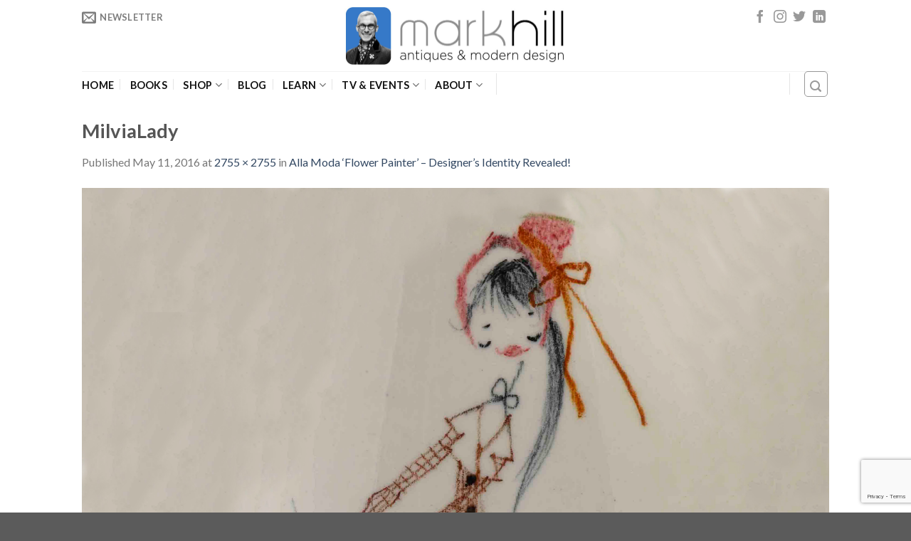

--- FILE ---
content_type: text/html; charset=UTF-8
request_url: https://markhillpublishing.com/alla-moda-flower-painter-identity-revealed/milvialady/
body_size: 41145
content:
<!DOCTYPE html>
<!--[if IE 9 ]> <html lang="en-GB" class="ie9 loading-site no-js"> <![endif]-->
<!--[if IE 8 ]> <html lang="en-GB" class="ie8 loading-site no-js"> <![endif]-->
<!--[if (gte IE 9)|!(IE)]><!--><html lang="en-GB" class="loading-site no-js"> <!--<![endif]-->
<head>
	<meta charset="UTF-8" />
	<meta name="viewport" content="width=device-width, initial-scale=1.0, maximum-scale=1.0, user-scalable=no" />

	<link rel="profile" href="http://gmpg.org/xfn/11" />
	<link rel="pingback" href="https://markhillpublishing.com/xmlrpc.php" />

	<script>(function(html){html.className = html.className.replace(/\bno-js\b/,'js')})(document.documentElement);</script>
<meta name='robots' content='index, follow, max-image-preview:large, max-snippet:-1, max-video-preview:-1' />

<!-- Google Tag Manager for WordPress by gtm4wp.com -->
<script data-cfasync="false" data-pagespeed-no-defer>
	var gtm4wp_datalayer_name = "dataLayer";
	var dataLayer = dataLayer || [];
</script>
<!-- End Google Tag Manager for WordPress by gtm4wp.com -->
	<!-- This site is optimized with the Yoast SEO plugin v26.7 - https://yoast.com/wordpress/plugins/seo/ -->
	<title>MilviaLady - Mark Hill | Antiques &amp; Collectables Expert | Author &amp; Publisher</title>
	<link rel="canonical" href="https://markhillpublishing.com/alla-moda-flower-painter-identity-revealed/milvialady/" />
	<meta property="og:locale" content="en_GB" />
	<meta property="og:type" content="article" />
	<meta property="og:title" content="MilviaLady - Mark Hill | Antiques &amp; Collectables Expert | Author &amp; Publisher" />
	<meta property="og:description" content="[#Beginning of Shooting Data Section] Nikon D2Xs 2011/08/02 09:23:13.7 Compressed RAW (12-bit) Image Size: Large (4288 x 2848) Color Lens: 28-70 mm F/2.8 D Focal Length: 70 mm Exposure Mode: Manual Metering Mode: Multi-Pattern 1/160 s - F/18 Exposure Comp.: 0 EV Sensitivity: ISO 100 Optimize Image: White Balance: Preset Focus Mode: AF-S VR Control: OFF Long Exposure NR: OFF High ISO NR: Off Color Mode: Mode II (Adobe RGB) Tone Comp.: Normal Hue Adjustment: 0° Saturation: Normal Sharpening: None Flash Mode:  Flash Exposure Comp.:  Flash Sync Mode:  Image Authentication: OFF Image Comment:                   [#End of Shooting Data Section]" />
	<meta property="og:url" content="https://markhillpublishing.com/alla-moda-flower-painter-identity-revealed/milvialady/" />
	<meta property="og:site_name" content="Mark Hill | Antiques &amp; Collectables Expert | Author &amp; Publisher" />
	<meta property="article:publisher" content="https://www.facebook.com/pages/Mark-Hill/364310121802" />
	<meta property="article:modified_time" content="2016-05-11T17:51:23+00:00" />
	<meta property="og:image" content="https://markhillpublishing.com/alla-moda-flower-painter-identity-revealed/milvialady" />
	<meta property="og:image:width" content="2755" />
	<meta property="og:image:height" content="2755" />
	<meta property="og:image:type" content="image/jpeg" />
	<script type="application/ld+json" class="yoast-schema-graph">{"@context":"https://schema.org","@graph":[{"@type":"WebPage","@id":"https://markhillpublishing.com/alla-moda-flower-painter-identity-revealed/milvialady/","url":"https://markhillpublishing.com/alla-moda-flower-painter-identity-revealed/milvialady/","name":"MilviaLady - Mark Hill | Antiques &amp; Collectables Expert | Author &amp; Publisher","isPartOf":{"@id":"https://markhillpublishing.com/#website"},"primaryImageOfPage":{"@id":"https://markhillpublishing.com/alla-moda-flower-painter-identity-revealed/milvialady/#primaryimage"},"image":{"@id":"https://markhillpublishing.com/alla-moda-flower-painter-identity-revealed/milvialady/#primaryimage"},"thumbnailUrl":"https://markhillpublishing.com/wp-content/uploads/2016/05/MilviaLady.jpg","datePublished":"2016-05-11T17:51:14+00:00","dateModified":"2016-05-11T17:51:23+00:00","breadcrumb":{"@id":"https://markhillpublishing.com/alla-moda-flower-painter-identity-revealed/milvialady/#breadcrumb"},"inLanguage":"en-GB","potentialAction":[{"@type":"ReadAction","target":["https://markhillpublishing.com/alla-moda-flower-painter-identity-revealed/milvialady/"]}]},{"@type":"ImageObject","inLanguage":"en-GB","@id":"https://markhillpublishing.com/alla-moda-flower-painter-identity-revealed/milvialady/#primaryimage","url":"https://markhillpublishing.com/wp-content/uploads/2016/05/MilviaLady.jpg","contentUrl":"https://markhillpublishing.com/wp-content/uploads/2016/05/MilviaLady.jpg","width":2755,"height":2755,"caption":"[#Beginning of Shooting Data Section] Nikon D2Xs 2011/08/02 09:23:13.7 Compressed RAW (12-bit) Image Size: Large (4288 x 2848) Color Lens: 28-70 mm F/2.8 D Focal Length: 70 mm Exposure Mode: Manual Metering Mode: Multi-Pattern 1/160 s - F/18 Exposure Comp.: 0 EV Sensitivity: ISO 100 Optimize Image: White Balance: Preset Focus Mode: AF-S VR Control: OFF Long Exposure NR: OFF High ISO NR: Off Color Mode: Mode II (Adobe RGB) Tone Comp.: Normal Hue Adjustment: 0° Saturation: Normal Sharpening: None Flash Mode: Flash Exposure Comp.: Flash Sync Mode: Image Authentication: OFF Image Comment: [#End of Shooting Data Section]"},{"@type":"BreadcrumbList","@id":"https://markhillpublishing.com/alla-moda-flower-painter-identity-revealed/milvialady/#breadcrumb","itemListElement":[{"@type":"ListItem","position":1,"name":"Home","item":"https://markhillpublishing.com/"},{"@type":"ListItem","position":2,"name":"Alla Moda &#8216;Flower Painter&#8217; &#8211; Designer&#8217;s Identity Revealed!","item":"https://markhillpublishing.com/alla-moda-flower-painter-identity-revealed/"},{"@type":"ListItem","position":3,"name":"MilviaLady"}]},{"@type":"WebSite","@id":"https://markhillpublishing.com/#website","url":"https://markhillpublishing.com/","name":"Mark Hill | Antiques &amp; Collectables Expert | Author &amp; Publisher","description":"Antiques &amp; Collectables Expert, Author &amp; Publisher","potentialAction":[{"@type":"SearchAction","target":{"@type":"EntryPoint","urlTemplate":"https://markhillpublishing.com/?s={search_term_string}"},"query-input":{"@type":"PropertyValueSpecification","valueRequired":true,"valueName":"search_term_string"}}],"inLanguage":"en-GB"}]}</script>
	<!-- / Yoast SEO plugin. -->


<link rel='dns-prefetch' href='//www.google.com' />
<link rel="alternate" type="application/rss+xml" title="Mark Hill | Antiques &amp; Collectables Expert | Author &amp; Publisher &raquo; Feed" href="https://markhillpublishing.com/feed/" />
<link rel="alternate" type="application/rss+xml" title="Mark Hill | Antiques &amp; Collectables Expert | Author &amp; Publisher &raquo; Comments Feed" href="https://markhillpublishing.com/comments/feed/" />
<link rel="alternate" type="application/rss+xml" title="Mark Hill | Antiques &amp; Collectables Expert | Author &amp; Publisher &raquo; MilviaLady Comments Feed" href="https://markhillpublishing.com/alla-moda-flower-painter-identity-revealed/milvialady/#main/feed/" />
<link rel="alternate" title="oEmbed (JSON)" type="application/json+oembed" href="https://markhillpublishing.com/wp-json/oembed/1.0/embed?url=https%3A%2F%2Fmarkhillpublishing.com%2Falla-moda-flower-painter-identity-revealed%2Fmilvialady%2F%23main" />
<link rel="alternate" title="oEmbed (XML)" type="text/xml+oembed" href="https://markhillpublishing.com/wp-json/oembed/1.0/embed?url=https%3A%2F%2Fmarkhillpublishing.com%2Falla-moda-flower-painter-identity-revealed%2Fmilvialady%2F%23main&#038;format=xml" />
		<!-- This site uses the Google Analytics by MonsterInsights plugin v9.11.1 - Using Analytics tracking - https://www.monsterinsights.com/ -->
		<!-- Note: MonsterInsights is not currently configured on this site. The site owner needs to authenticate with Google Analytics in the MonsterInsights settings panel. -->
					<!-- No tracking code set -->
				<!-- / Google Analytics by MonsterInsights -->
		<style id='wp-img-auto-sizes-contain-inline-css' type='text/css'>
img:is([sizes=auto i],[sizes^="auto," i]){contain-intrinsic-size:3000px 1500px}
/*# sourceURL=wp-img-auto-sizes-contain-inline-css */
</style>
<link rel='stylesheet' id='ht_ctc_main_css-css' href='https://markhillpublishing.com/wp-content/plugins/click-to-chat-for-whatsapp/new/inc/assets/css/main.css?ver=4.36' type='text/css' media='all' />
<link rel='stylesheet' id='sbi_styles-css' href='https://markhillpublishing.com/wp-content/plugins/instagram-feed/css/sbi-styles.min.css?ver=6.10.0' type='text/css' media='all' />
<style id='wp-emoji-styles-inline-css' type='text/css'>

	img.wp-smiley, img.emoji {
		display: inline !important;
		border: none !important;
		box-shadow: none !important;
		height: 1em !important;
		width: 1em !important;
		margin: 0 0.07em !important;
		vertical-align: -0.1em !important;
		background: none !important;
		padding: 0 !important;
	}
/*# sourceURL=wp-emoji-styles-inline-css */
</style>
<style id='wp-block-library-inline-css' type='text/css'>
:root{--wp-block-synced-color:#7a00df;--wp-block-synced-color--rgb:122,0,223;--wp-bound-block-color:var(--wp-block-synced-color);--wp-editor-canvas-background:#ddd;--wp-admin-theme-color:#007cba;--wp-admin-theme-color--rgb:0,124,186;--wp-admin-theme-color-darker-10:#006ba1;--wp-admin-theme-color-darker-10--rgb:0,107,160.5;--wp-admin-theme-color-darker-20:#005a87;--wp-admin-theme-color-darker-20--rgb:0,90,135;--wp-admin-border-width-focus:2px}@media (min-resolution:192dpi){:root{--wp-admin-border-width-focus:1.5px}}.wp-element-button{cursor:pointer}:root .has-very-light-gray-background-color{background-color:#eee}:root .has-very-dark-gray-background-color{background-color:#313131}:root .has-very-light-gray-color{color:#eee}:root .has-very-dark-gray-color{color:#313131}:root .has-vivid-green-cyan-to-vivid-cyan-blue-gradient-background{background:linear-gradient(135deg,#00d084,#0693e3)}:root .has-purple-crush-gradient-background{background:linear-gradient(135deg,#34e2e4,#4721fb 50%,#ab1dfe)}:root .has-hazy-dawn-gradient-background{background:linear-gradient(135deg,#faaca8,#dad0ec)}:root .has-subdued-olive-gradient-background{background:linear-gradient(135deg,#fafae1,#67a671)}:root .has-atomic-cream-gradient-background{background:linear-gradient(135deg,#fdd79a,#004a59)}:root .has-nightshade-gradient-background{background:linear-gradient(135deg,#330968,#31cdcf)}:root .has-midnight-gradient-background{background:linear-gradient(135deg,#020381,#2874fc)}:root{--wp--preset--font-size--normal:16px;--wp--preset--font-size--huge:42px}.has-regular-font-size{font-size:1em}.has-larger-font-size{font-size:2.625em}.has-normal-font-size{font-size:var(--wp--preset--font-size--normal)}.has-huge-font-size{font-size:var(--wp--preset--font-size--huge)}.has-text-align-center{text-align:center}.has-text-align-left{text-align:left}.has-text-align-right{text-align:right}.has-fit-text{white-space:nowrap!important}#end-resizable-editor-section{display:none}.aligncenter{clear:both}.items-justified-left{justify-content:flex-start}.items-justified-center{justify-content:center}.items-justified-right{justify-content:flex-end}.items-justified-space-between{justify-content:space-between}.screen-reader-text{border:0;clip-path:inset(50%);height:1px;margin:-1px;overflow:hidden;padding:0;position:absolute;width:1px;word-wrap:normal!important}.screen-reader-text:focus{background-color:#ddd;clip-path:none;color:#444;display:block;font-size:1em;height:auto;left:5px;line-height:normal;padding:15px 23px 14px;text-decoration:none;top:5px;width:auto;z-index:100000}html :where(.has-border-color){border-style:solid}html :where([style*=border-top-color]){border-top-style:solid}html :where([style*=border-right-color]){border-right-style:solid}html :where([style*=border-bottom-color]){border-bottom-style:solid}html :where([style*=border-left-color]){border-left-style:solid}html :where([style*=border-width]){border-style:solid}html :where([style*=border-top-width]){border-top-style:solid}html :where([style*=border-right-width]){border-right-style:solid}html :where([style*=border-bottom-width]){border-bottom-style:solid}html :where([style*=border-left-width]){border-left-style:solid}html :where(img[class*=wp-image-]){height:auto;max-width:100%}:where(figure){margin:0 0 1em}html :where(.is-position-sticky){--wp-admin--admin-bar--position-offset:var(--wp-admin--admin-bar--height,0px)}@media screen and (max-width:600px){html :where(.is-position-sticky){--wp-admin--admin-bar--position-offset:0px}}

/*# sourceURL=wp-block-library-inline-css */
</style><style id='global-styles-inline-css' type='text/css'>
:root{--wp--preset--aspect-ratio--square: 1;--wp--preset--aspect-ratio--4-3: 4/3;--wp--preset--aspect-ratio--3-4: 3/4;--wp--preset--aspect-ratio--3-2: 3/2;--wp--preset--aspect-ratio--2-3: 2/3;--wp--preset--aspect-ratio--16-9: 16/9;--wp--preset--aspect-ratio--9-16: 9/16;--wp--preset--color--black: #000000;--wp--preset--color--cyan-bluish-gray: #abb8c3;--wp--preset--color--white: #ffffff;--wp--preset--color--pale-pink: #f78da7;--wp--preset--color--vivid-red: #cf2e2e;--wp--preset--color--luminous-vivid-orange: #ff6900;--wp--preset--color--luminous-vivid-amber: #fcb900;--wp--preset--color--light-green-cyan: #7bdcb5;--wp--preset--color--vivid-green-cyan: #00d084;--wp--preset--color--pale-cyan-blue: #8ed1fc;--wp--preset--color--vivid-cyan-blue: #0693e3;--wp--preset--color--vivid-purple: #9b51e0;--wp--preset--gradient--vivid-cyan-blue-to-vivid-purple: linear-gradient(135deg,rgb(6,147,227) 0%,rgb(155,81,224) 100%);--wp--preset--gradient--light-green-cyan-to-vivid-green-cyan: linear-gradient(135deg,rgb(122,220,180) 0%,rgb(0,208,130) 100%);--wp--preset--gradient--luminous-vivid-amber-to-luminous-vivid-orange: linear-gradient(135deg,rgb(252,185,0) 0%,rgb(255,105,0) 100%);--wp--preset--gradient--luminous-vivid-orange-to-vivid-red: linear-gradient(135deg,rgb(255,105,0) 0%,rgb(207,46,46) 100%);--wp--preset--gradient--very-light-gray-to-cyan-bluish-gray: linear-gradient(135deg,rgb(238,238,238) 0%,rgb(169,184,195) 100%);--wp--preset--gradient--cool-to-warm-spectrum: linear-gradient(135deg,rgb(74,234,220) 0%,rgb(151,120,209) 20%,rgb(207,42,186) 40%,rgb(238,44,130) 60%,rgb(251,105,98) 80%,rgb(254,248,76) 100%);--wp--preset--gradient--blush-light-purple: linear-gradient(135deg,rgb(255,206,236) 0%,rgb(152,150,240) 100%);--wp--preset--gradient--blush-bordeaux: linear-gradient(135deg,rgb(254,205,165) 0%,rgb(254,45,45) 50%,rgb(107,0,62) 100%);--wp--preset--gradient--luminous-dusk: linear-gradient(135deg,rgb(255,203,112) 0%,rgb(199,81,192) 50%,rgb(65,88,208) 100%);--wp--preset--gradient--pale-ocean: linear-gradient(135deg,rgb(255,245,203) 0%,rgb(182,227,212) 50%,rgb(51,167,181) 100%);--wp--preset--gradient--electric-grass: linear-gradient(135deg,rgb(202,248,128) 0%,rgb(113,206,126) 100%);--wp--preset--gradient--midnight: linear-gradient(135deg,rgb(2,3,129) 0%,rgb(40,116,252) 100%);--wp--preset--font-size--small: 13px;--wp--preset--font-size--medium: 20px;--wp--preset--font-size--large: 36px;--wp--preset--font-size--x-large: 42px;--wp--preset--spacing--20: 0.44rem;--wp--preset--spacing--30: 0.67rem;--wp--preset--spacing--40: 1rem;--wp--preset--spacing--50: 1.5rem;--wp--preset--spacing--60: 2.25rem;--wp--preset--spacing--70: 3.38rem;--wp--preset--spacing--80: 5.06rem;--wp--preset--shadow--natural: 6px 6px 9px rgba(0, 0, 0, 0.2);--wp--preset--shadow--deep: 12px 12px 50px rgba(0, 0, 0, 0.4);--wp--preset--shadow--sharp: 6px 6px 0px rgba(0, 0, 0, 0.2);--wp--preset--shadow--outlined: 6px 6px 0px -3px rgb(255, 255, 255), 6px 6px rgb(0, 0, 0);--wp--preset--shadow--crisp: 6px 6px 0px rgb(0, 0, 0);}:where(.is-layout-flex){gap: 0.5em;}:where(.is-layout-grid){gap: 0.5em;}body .is-layout-flex{display: flex;}.is-layout-flex{flex-wrap: wrap;align-items: center;}.is-layout-flex > :is(*, div){margin: 0;}body .is-layout-grid{display: grid;}.is-layout-grid > :is(*, div){margin: 0;}:where(.wp-block-columns.is-layout-flex){gap: 2em;}:where(.wp-block-columns.is-layout-grid){gap: 2em;}:where(.wp-block-post-template.is-layout-flex){gap: 1.25em;}:where(.wp-block-post-template.is-layout-grid){gap: 1.25em;}.has-black-color{color: var(--wp--preset--color--black) !important;}.has-cyan-bluish-gray-color{color: var(--wp--preset--color--cyan-bluish-gray) !important;}.has-white-color{color: var(--wp--preset--color--white) !important;}.has-pale-pink-color{color: var(--wp--preset--color--pale-pink) !important;}.has-vivid-red-color{color: var(--wp--preset--color--vivid-red) !important;}.has-luminous-vivid-orange-color{color: var(--wp--preset--color--luminous-vivid-orange) !important;}.has-luminous-vivid-amber-color{color: var(--wp--preset--color--luminous-vivid-amber) !important;}.has-light-green-cyan-color{color: var(--wp--preset--color--light-green-cyan) !important;}.has-vivid-green-cyan-color{color: var(--wp--preset--color--vivid-green-cyan) !important;}.has-pale-cyan-blue-color{color: var(--wp--preset--color--pale-cyan-blue) !important;}.has-vivid-cyan-blue-color{color: var(--wp--preset--color--vivid-cyan-blue) !important;}.has-vivid-purple-color{color: var(--wp--preset--color--vivid-purple) !important;}.has-black-background-color{background-color: var(--wp--preset--color--black) !important;}.has-cyan-bluish-gray-background-color{background-color: var(--wp--preset--color--cyan-bluish-gray) !important;}.has-white-background-color{background-color: var(--wp--preset--color--white) !important;}.has-pale-pink-background-color{background-color: var(--wp--preset--color--pale-pink) !important;}.has-vivid-red-background-color{background-color: var(--wp--preset--color--vivid-red) !important;}.has-luminous-vivid-orange-background-color{background-color: var(--wp--preset--color--luminous-vivid-orange) !important;}.has-luminous-vivid-amber-background-color{background-color: var(--wp--preset--color--luminous-vivid-amber) !important;}.has-light-green-cyan-background-color{background-color: var(--wp--preset--color--light-green-cyan) !important;}.has-vivid-green-cyan-background-color{background-color: var(--wp--preset--color--vivid-green-cyan) !important;}.has-pale-cyan-blue-background-color{background-color: var(--wp--preset--color--pale-cyan-blue) !important;}.has-vivid-cyan-blue-background-color{background-color: var(--wp--preset--color--vivid-cyan-blue) !important;}.has-vivid-purple-background-color{background-color: var(--wp--preset--color--vivid-purple) !important;}.has-black-border-color{border-color: var(--wp--preset--color--black) !important;}.has-cyan-bluish-gray-border-color{border-color: var(--wp--preset--color--cyan-bluish-gray) !important;}.has-white-border-color{border-color: var(--wp--preset--color--white) !important;}.has-pale-pink-border-color{border-color: var(--wp--preset--color--pale-pink) !important;}.has-vivid-red-border-color{border-color: var(--wp--preset--color--vivid-red) !important;}.has-luminous-vivid-orange-border-color{border-color: var(--wp--preset--color--luminous-vivid-orange) !important;}.has-luminous-vivid-amber-border-color{border-color: var(--wp--preset--color--luminous-vivid-amber) !important;}.has-light-green-cyan-border-color{border-color: var(--wp--preset--color--light-green-cyan) !important;}.has-vivid-green-cyan-border-color{border-color: var(--wp--preset--color--vivid-green-cyan) !important;}.has-pale-cyan-blue-border-color{border-color: var(--wp--preset--color--pale-cyan-blue) !important;}.has-vivid-cyan-blue-border-color{border-color: var(--wp--preset--color--vivid-cyan-blue) !important;}.has-vivid-purple-border-color{border-color: var(--wp--preset--color--vivid-purple) !important;}.has-vivid-cyan-blue-to-vivid-purple-gradient-background{background: var(--wp--preset--gradient--vivid-cyan-blue-to-vivid-purple) !important;}.has-light-green-cyan-to-vivid-green-cyan-gradient-background{background: var(--wp--preset--gradient--light-green-cyan-to-vivid-green-cyan) !important;}.has-luminous-vivid-amber-to-luminous-vivid-orange-gradient-background{background: var(--wp--preset--gradient--luminous-vivid-amber-to-luminous-vivid-orange) !important;}.has-luminous-vivid-orange-to-vivid-red-gradient-background{background: var(--wp--preset--gradient--luminous-vivid-orange-to-vivid-red) !important;}.has-very-light-gray-to-cyan-bluish-gray-gradient-background{background: var(--wp--preset--gradient--very-light-gray-to-cyan-bluish-gray) !important;}.has-cool-to-warm-spectrum-gradient-background{background: var(--wp--preset--gradient--cool-to-warm-spectrum) !important;}.has-blush-light-purple-gradient-background{background: var(--wp--preset--gradient--blush-light-purple) !important;}.has-blush-bordeaux-gradient-background{background: var(--wp--preset--gradient--blush-bordeaux) !important;}.has-luminous-dusk-gradient-background{background: var(--wp--preset--gradient--luminous-dusk) !important;}.has-pale-ocean-gradient-background{background: var(--wp--preset--gradient--pale-ocean) !important;}.has-electric-grass-gradient-background{background: var(--wp--preset--gradient--electric-grass) !important;}.has-midnight-gradient-background{background: var(--wp--preset--gradient--midnight) !important;}.has-small-font-size{font-size: var(--wp--preset--font-size--small) !important;}.has-medium-font-size{font-size: var(--wp--preset--font-size--medium) !important;}.has-large-font-size{font-size: var(--wp--preset--font-size--large) !important;}.has-x-large-font-size{font-size: var(--wp--preset--font-size--x-large) !important;}
/*# sourceURL=global-styles-inline-css */
</style>

<style id='classic-theme-styles-inline-css' type='text/css'>
/*! This file is auto-generated */
.wp-block-button__link{color:#fff;background-color:#32373c;border-radius:9999px;box-shadow:none;text-decoration:none;padding:calc(.667em + 2px) calc(1.333em + 2px);font-size:1.125em}.wp-block-file__button{background:#32373c;color:#fff;text-decoration:none}
/*# sourceURL=/wp-includes/css/classic-themes.min.css */
</style>
<link rel='stylesheet' id='contact-form-7-css' href='https://markhillpublishing.com/wp-content/plugins/contact-form-7/includes/css/styles.css?ver=6.1.4' type='text/css' media='all' />
<link rel='stylesheet' id='ctf_styles-css' href='https://markhillpublishing.com/wp-content/plugins/custom-twitter-feeds/css/ctf-styles.min.css?ver=2.3.1' type='text/css' media='all' />
<link rel='stylesheet' id='mhp-carousel-css' href='https://markhillpublishing.com/wp-content/plugins/mhp-shopify-sync/assets/css/mhp-carousel.css?ver=0.3.0' type='text/css' media='all' />
<link rel='stylesheet' id='widgetopts-styles-css' href='https://markhillpublishing.com/wp-content/plugins/widget-options/assets/css/widget-options.css?ver=4.1.3' type='text/css' media='all' />
<link rel='stylesheet' id='flatsome-icons-css' href='https://markhillpublishing.com/wp-content/themes/markhill/assets/css/fl-icons.css?ver=3.3' type='text/css' media='all' />
<style id='kadence-blocks-global-variables-inline-css' type='text/css'>
:root {--global-kb-font-size-sm:clamp(0.8rem, 0.73rem + 0.217vw, 0.9rem);--global-kb-font-size-md:clamp(1.1rem, 0.995rem + 0.326vw, 1.25rem);--global-kb-font-size-lg:clamp(1.75rem, 1.576rem + 0.543vw, 2rem);--global-kb-font-size-xl:clamp(2.25rem, 1.728rem + 1.63vw, 3rem);--global-kb-font-size-xxl:clamp(2.5rem, 1.456rem + 3.26vw, 4rem);--global-kb-font-size-xxxl:clamp(2.75rem, 0.489rem + 7.065vw, 6rem);}:root {--global-palette1: #3182CE;--global-palette2: #2B6CB0;--global-palette3: #1A202C;--global-palette4: #2D3748;--global-palette5: #4A5568;--global-palette6: #718096;--global-palette7: #EDF2F7;--global-palette8: #F7FAFC;--global-palette9: #ffffff;}
/*# sourceURL=kadence-blocks-global-variables-inline-css */
</style>
<link rel='stylesheet' id='flatsome-main-css' href='https://markhillpublishing.com/wp-content/themes/markhill/assets/css/flatsome.css?ver=6.9' type='text/css' media='all' />
<link rel='stylesheet' id='flatsome-style-css' href='https://markhillpublishing.com/wp-content/themes/markhill/style.css?ver=6.9' type='text/css' media='all' />
<script type="text/javascript">
            window._nslDOMReady = (function () {
                const executedCallbacks = new Set();
            
                return function (callback) {
                    /**
                    * Third parties might dispatch DOMContentLoaded events, so we need to ensure that we only run our callback once!
                    */
                    if (executedCallbacks.has(callback)) return;
            
                    const wrappedCallback = function () {
                        if (executedCallbacks.has(callback)) return;
                        executedCallbacks.add(callback);
                        callback();
                    };
            
                    if (document.readyState === "complete" || document.readyState === "interactive") {
                        wrappedCallback();
                    } else {
                        document.addEventListener("DOMContentLoaded", wrappedCallback);
                    }
                };
            })();
        </script><script type="text/javascript" src="https://markhillpublishing.com/wp-includes/js/jquery/jquery.min.js?ver=3.7.1" id="jquery-core-js"></script>
<script type="text/javascript" src="https://markhillpublishing.com/wp-includes/js/jquery/jquery-migrate.min.js?ver=3.4.1" id="jquery-migrate-js"></script>
<link rel="https://api.w.org/" href="https://markhillpublishing.com/wp-json/" /><link rel="alternate" title="JSON" type="application/json" href="https://markhillpublishing.com/wp-json/wp/v2/media/12731" /><link rel="EditURI" type="application/rsd+xml" title="RSD" href="https://markhillpublishing.com/xmlrpc.php?rsd" />
<meta name="generator" content="WordPress 6.9" />
<link rel='shortlink' href='https://markhillpublishing.com/?p=12731' />
<meta name="generator" content="Redux 4.5.10" />
<!-- Google Tag Manager for WordPress by gtm4wp.com -->
<!-- GTM Container placement set to footer -->
<script data-cfasync="false" data-pagespeed-no-defer>
	var dataLayer_content = {"pagePostType":"attachment","pagePostType2":"single-attachment","pagePostAuthor":"Mark Hill"};
	dataLayer.push( dataLayer_content );
</script>
<script data-cfasync="false" data-pagespeed-no-defer>
(function(w,d,s,l,i){w[l]=w[l]||[];w[l].push({'gtm.start':
new Date().getTime(),event:'gtm.js'});var f=d.getElementsByTagName(s)[0],
j=d.createElement(s),dl=l!='dataLayer'?'&l='+l:'';j.async=true;j.src=
'//www.googletagmanager.com/gtm.js?id='+i+dl;f.parentNode.insertBefore(j,f);
})(window,document,'script','dataLayer','GTM-N2QS2M');
</script>
<!-- End Google Tag Manager for WordPress by gtm4wp.com --><style>.bg{opacity: 0; transition: opacity 1s; -webkit-transition: opacity 1s;} .bg-loaded{opacity: 1;}</style><!--[if IE]><link rel="stylesheet" type="text/css" href="https://markhillpublishing.com/wp-content/themes/markhill/assets/css/ie-fallback.css"><script src="//html5shim.googlecode.com/svn/trunk/html5.js"></script><script>var head = document.getElementsByTagName('head')[0],style = document.createElement('style');style.type = 'text/css';style.styleSheet.cssText = ':before,:after{content:none !important';head.appendChild(style);setTimeout(function(){head.removeChild(style);}, 0);</script><script src="https://markhillpublishing.com/wp-content/themes/markhill/assets/libs/ie-flexibility.js"></script><![endif]-->    <script type="text/javascript">
    WebFontConfig = {
      google: { families: [ "Lato:regular,700","Lato:regular,400","Lato:regular,700","Dancing+Script", ] }
    };
    (function() {
      var wf = document.createElement('script');
      wf.src = 'https://ajax.googleapis.com/ajax/libs/webfont/1/webfont.js';
      wf.type = 'text/javascript';
      wf.async = 'true';
      var s = document.getElementsByTagName('script')[0];
      s.parentNode.insertBefore(wf, s);
    })(); </script>
  <style id="custom-css" type="text/css">:root {--primary-color: #446084;}/* Site Width */.header-main{height: 100px}#logo img{max-height: 100px}#logo{width:320px;}.header-top{min-height: 24px}.transparent .header-main{height: 261px}.transparent #logo img{max-height: 261px}.has-transparent + .page-title:first-of-type,.has-transparent + #main > .page-title,.has-transparent + #main > div > .page-title,.has-transparent + #main .page-header-wrapper:first-of-type .page-title{padding-top: 311px;}.header.show-on-scroll,.stuck .header-main{height:70px!important}.stuck #logo img{max-height: 70px!important}.header-bottom {background-color: #FFFFFF}.header-main .nav > li > a{line-height: 16px }.header-wrapper:not(.stuck) .header-main .header-nav{margin-top: -38px }.header-bottom-nav > li > a{line-height: 16px }@media (max-width: 549px) {.header-main{height: 70px}#logo img{max-height: 70px}}.nav-dropdown{border-radius:3px}.nav-dropdown{font-size:92%}.header-top{background-color:#FFFFFF!important;}.blog-wrapper{background-color: #FFFFFF;}/* Background Color */[data-icon-label]:after, .secondary.is-underline:hover,.secondary.is-outline:hover,.icon-label,.button.secondary:not(.is-outline),.button.alt:not(.is-outline), .badge-inner.on-sale, .button.checkout, .single_add_to_cart_button{ background-color:#D1D1D1; }/* Color */.secondary.is-underline,.secondary.is-link, .secondary.is-outline,.stars a.active, .star-rating:before, .woocommerce-page .star-rating:before,.star-rating span:before, .color-secondary{color: #D1D1D1}/* Color !important */[data-text-color="secondary"]{color: #D1D1D1!important;}/* Border */.secondary.is-outline:hover{border-color:#D1D1D1}body{font-family:"Lato", sans-serif}body{font-weight: 400}.nav > li > a {font-family:"Lato", sans-serif;}.nav > li > a {font-weight: 700;}h1,h2,h3,h4,h5,h6,.heading-font, .off-canvas-center .nav-sidebar.nav-vertical > li > a{font-family: "Lato", sans-serif;}h1,h2,h3,h4,h5,h6,.heading-font,.banner h1,.banner h2{font-weight: 700;}.alt-font{font-family: "Dancing Script", sans-serif;}.header:not(.transparent) .header-bottom-nav.nav > li > a{color: #111111;}.widget a{color: #141414;}.widget a:hover{color: ;}.widget .tagcloud a:hover{border-color: ; background-color: ;}.footer-1{background-color: #4C4C4C}.page-title-small + main .product-container > .row{padding-top:0;}/**Typografy**/.dark, .dark p, .dark td {color: #ffffff;font-size: 19px;}/**Breadcrumbs**/.archive .dark .breadcrumbs a,.dark .breadcrumbs {color: #070707;}/**home page **/.home h6.uppercase.portfolio-box-title {color: white;font-size: 17px;opacity: 1;text-transform: none;}.home h5.post-title.is-large.uppercase {font-size: 19px;text-transform: none;}.home .portfolio-box .box-text {background: rgba(0, 0, 0, 0.48);}.home .box-blog-post .is-divider {height: 0px;}.home .overlay {background-color: rgba(255, 255, 255, 0) !important;}.home a.button.white.is-outline.is-smaller.lowercase span {font-size: 15px;}div#row-484982077 {margin-bottom: 50px;}/**Header & Top header**/.stuck .header-main {height: 103px!important;background: white;}.header-top {background-color: #FFFFFF!important;z-index: 1;}.nav>li>a {padding:0 !important;}.nav-small>li>a>i {font-size: 20px;}.social-icons i {font-size: 18px;}.off-canvas:not(.off-canvas-center) .nav-vertical li>a {padding-left: 20px !important;margin: 5px;}/**Footer**/.footer-divider{height: 3px;display: block;background-color: rgba(0,0,0,0.1);margin: 1em 0 1em;width: 100%;max-width: 30px;text-align: left;}#section_1500769060 {padding-bottom: 0px;}span.section-title-main {font-size: 17px !important;}/**Form Newsletter**/.mc4wp-form-fields {padding: 15px;}/**SHOP Archive**/.archive .title-wrapper {min-height: 70px;}.archive .product-small .box-image img {max-width: 81% !important;}.archive .product-small .box-image {text-align: center;}/**SHOP**/.badge-inner.bg-fill {background: linear-gradient( rgba(0, 0, 0, 0), rgba(0, 0, 0, 0) );}/**SHOP Single Product**/.single li.reviews_tab {display: none;}.single .yith-wcwl-add-to-wishlist{display: none;}.single a.zoom-button.button.is-outline.circle.icon.tooltip.hide-for-small.tooltipstered {color: black;}/**Shop Chart**/.woocommerce-cart .is-small, .woocommerce-cart .is-small.button {font-size: 0.6em !important;}/**Posts Archive**/.archive h6.entry-category.is-xsmall {display: none;}.archive .entry-header-text.text-left {padding-top: 15px;}.archive span.comments-link.pull-right {display: none;}/**Single Posts**/.single .badge.absolute.top.post-date.badge-square {display: none;}.single .entry-author.author-box {display: none;}/**Pages**/.gallery-icon.landscape {text-align: center;}.gallery-icon.portrait {text-align: center;}/**MailChimp**/.mc4wp-alert.mc4wp-success p,.mc4wp-alert.mc4wp-notice p {font-size: 13px;}#header-newsletter-signup .banner-layers.container {background: black; padding: 10px;}@media (max-width: 849px){/**Section title**/span.section-title-main {font-size: 12px !important;}}@media (max-width: 549px){/**Top Bar**/.html_topbar_left strong.uppercase {display: none;}/**Portofolio**/.portfolio-element-wrapper .col {max-width: 100% !important;flex-basis: 100% !important;}/**Social icons**/.social-icons.share-icons.share-row.relative.icon-style-small.full-width.text-right {text-align: center;}/**Newsletter mailchimp**/.mc4wp-form-fields {text-align: left;}/**Banner**/.banner-bg > .bg-loaded {width: 100%;max-height: 250px;}/**Lost in translation :) **/.text-box{width: 100% !important;background-color: rgb(9, 9, 9); min-height: 200px;}/**Tweets widget**/.col.tweets_box.medium-3.small-12.large-3 {margin: 150px 0px 0px 0px !important;}/**Menu Footer & Footer elements**/ul#menu-footer li a {font-size: 13px;}ul#menu-footer-left.links li a,.copyright-footer {font-size: 12px;}.hometext_mobile {margin-bottom: 30%;}}.label-new.menu-item > a:after{content:"New";}.label-hot.menu-item > a:after{content:"Hot";}.label-sale.menu-item > a:after{content:"Sale";}.label-popular.menu-item > a:after{content:"Popular";}</style>		<style type="text/css" id="wp-custom-css">
			.wps-cart-icon-inline {
	padding: 0;
	width: 32px;
	height: 32px;
}

.wps-cart-icon-inline .wps-icon-cart {
	width: 100%;
	height: 100%;
}

.wps-cart-icon-inline .css-ooolli-counterCSS-customCounterCSS-CartCounter {
	top: 20px;
	right: -5px;
	background: #446084;
	color: #ffffff;
	font-size: 11px;
	width: 20px;
	height: 20px;
	padding: 0;
}

.wps-cart-icon-fixed {
	margin-right: 0;
}


.slick-list slick-list .wps-product-image-wrapper img {
	margin: auto;
}

.slick-list .wps-component h2.wps-products-title {
	font-size: 1em;
	line-height: 1.3;
	font-weight: 700;
	color: #555;
	width: 100%;
	margin-top: 0;
	margin-bottom: .5em;
	text-rendering: optimizeSpeed;
}

.slick-list .wps-component-products-pricing .wps-product-individual-price {
	font-size: 1.3em;
	font-weight: 700;
}

.slick-list .wps-component .wps-btn {
	border-radius: 0;
	border: 2px solid #446084;
	color: white;
	background-color: #446084;
	text-transform: uppercase;
	line-height: 1.2em;
	font-size: .8em;
	padding: .5em 1em;
	min-height: 3em;
	font-weight: 600;
	width: auto;
	margin-bottom: 0;
}

.slick-list .wps-component .wps-btn:hover {
	background-color: white;
	color: #446084;
}

.wps-form-control {
	display: flex;
	flex-direction: row;
	justify-content: flex-start;
	align-items: center;
	margin-bottom: 15px;
}

.wps-form-control .wps-product-quantity {
	margin-bottom: 0;
	margin-right: 20px;
}

.wps-form-control .wps-quantity-input label {
	margin-bottom: 0;
}

.wps-component-products-buy-button {
	display: flex;
	justify-content: flex-start;
	flex-direction: row;
}

.wps-gallery-featured-wrapper .wps-product-image-sold-out-label {
	display: none;
}

.slick-slider {
	z-index: 1000;
}

.slick-slider .wps-thumbnails-wrapper {
	display: none;
}

.slick-slider .wps-component-products-title {
	margin-bottom: 0;
}

.slick-slider h2.wps-products-title {
	font-size: 1em;
	line-height: 1.3;
	margin-top: .1em;
	margin-bottom: .1em;
	color: #334862;
}

.slick-slider .wps-component-products-pricing {
	margin-bottom: 1em;
}

.slick-slider .wps-component-products-quantity {
	display: none;
}

.slick-slider .wps-btn {
	border-radius: 0;
	border: 2px solid #446084;
	background-color: transparent;
	color: #446084;
	text-transform: uppercase;
	line-height: 1.2em;
	font-size: .8em;
	padding: .5em 1em;
	min-height: 3em;
	font-weight: 600;
	width: auto;
	margin-bottom: 0;
}

.slick-slider .slick-prev {
	left: -40px;
}

.slick-slider .slick-next {
	right: -40px;
}

.slick-slider .slick-arrow {
	background-size: 20px;
}

.slick-slider {
	margin-bottom: 30px;
}

.wpshopify .components-notice.is-warning {
	background: #D1D1D1;
	color: white;
	line-height: 1.1;
	padding: 5px;
	border-left: 0;
	text-align: center;
}

.wpshopify .components-notice.is-warning {
	background: #D1D1D1;
	color: white;
	line-height: 1.1;
	padding: 5px;
	border-left: 0;
	text-align: center;
}

.wps-cart .wps-cart-contents {
	padding-right: 10px;
	overflow: hidden auto;
}

.wps-cart .wps-quantity-decrement, .wps-cart .wps-quantity-increment {
	margin-right: 0;
	min-height: 35px;
}

.wps-cart .wps-cart-lineitem-title-content {
	max-width: 190px;
}

.wps-cart .wps-btn-close {
	padding: 20px 30px;
	margin-right: 0;
	margin-bottom: 0;
	font-size: 24px;
}

.wps-cart .wps-btn-checkout {
	border-radius: 0;
	border: 2px solid #446084;
	color: white;
	background-color: #446084;
	text-transform: uppercase;
	line-height: 1.2em;
	font-size: .8em;
	padding: .5em 1em;
	min-height: 3em;
	font-weight: 600;
	width: 100%;
	margin-bottom: 0;
}

.wps-cart .wps-cart-lineitem-quantity {
	min-height: 35px;
	margin-right: 0;
}

.wps-items-wrapper {
	margin-bottom: 50px !important;
}

.ht-ctc-chat {
	display: none !important;
}

.wps-add-to-cart {
	display: none !important;
}

.ht-ctc-style-8 span {
	background-color: #446084 !important;
}

.ht-ctc-sc.ht-ctc-sc-chat:hover .ht-ctc-style-8 .s_8 {
	background-color: #446084 !important;
}

#ctf.ctf_palette_dark {
	background: none;
}

.ctf-author-name {
	font-size: 16px;
}

#ctf.ctf-boxed-style .ctf-item {
	padding: 0 15px;
}

#ctf.ctf-narrow .ctf-tweet-content, #ctf.ctf-narrow .ctf-quoted-tweet, #ctf.ctf-narrow .ctf-tweet-actions, #ctf.ctf-narrow .ctf-tweet-content {
	margin-left: 0;	
}

#ctf.ctf_palette_dark .ctf-tweet-actions a {
	font-size: 14px;
}

.ctf-tweet-text {
	text-align: left;	
	font-size: 14px !important;
}

#ctf.ctf-narrow .ctf-author-avatar, #ctf.ctf-narrow .ctf-author-avatar img {
	width: 30px;
	height: 30px;
}

#ctf.ctf-narrow .ctf-author-box {
	margin-left: 0;
}

#ctf.ctf-narrow .ctf-author-avatar {
	margin-left: 0;
}

.ctf-author-box {
	text-align: left;
}

#ctf .ctf-author-box-link {
	text-align: left;
}

#ctf.ctf-narrow .ctf-tweet-content {
	margin-top: 15px;
}

#ctf.ctf_palette_dark.ctf.ctf-boxed-style .ctf-item {
	background: none !important;
	border-bottom: 1px solid #878787;
	padding-bottom: 15px;
	margin-bottom: 15px;align-content
}

#ctf #ctf-more {
	font-size: 13px;
	border-radius: 5px;
	width: 100px;
	background: #333;
	margin: 0 auto;
}

@media only screen and (max-width: 849px) {
	.show-for-medium li {
		display: block !important;
	}
}

 [data-wpshopify-is-available-for-sale="false"] .wps-component-products-buy-button p {
	 background-color: white;
	 color: white;
	 background: #446084;
	 opacity: 0.5;
	 border:none;
}

		</style>
		</head>

<body class="attachment wp-singular attachment-template-default single single-attachment postid-12731 attachmentid-12731 attachment-jpeg wp-theme-markhill lightbox nav-dropdown-has-arrow">

<a class="skip-link screen-reader-text" href="#main">Skip to content</a>

<div id="wrapper">


<header id="header" class="header has-sticky sticky-jump">
   <div class="header-wrapper">
	<div id="masthead" class="header-main show-logo-center">
      <div class="header-inner flex-row container logo-center medium-logo-center" role="navigation">

          <!-- Logo -->
          <div id="logo" class="flex-col logo">
            <!-- Header logo -->
<a href="https://markhillpublishing.com/" title="Mark Hill | Antiques &amp; Collectables Expert | Author &amp; Publisher - Antiques &amp; Collectables Expert, Author &amp; Publisher" rel="home">
    <img width="320" height="100" src="https://markhillpublishing.com/wp-content/uploads/2025/10/logo.jpg" class="header_logo header-logo" alt="Mark Hill | Antiques &amp; Collectables Expert | Author &amp; Publisher"/><img  width="320" height="100" src="https://markhillpublishing.com/wp-content/uploads/2017/10/MHPLogoHiRes.jpg" class="header-logo-dark" alt="Mark Hill | Antiques &amp; Collectables Expert | Author &amp; Publisher"/></a>
          </div>

          <!-- Mobile Left Elements -->
          <div class="flex-col show-for-medium flex-left">
            <ul class="mobile-nav nav nav-left ">
              <li class="nav-icon has-icon">
  		<a href="#" data-open="#main-menu" data-pos="left" data-bg="main-menu-overlay" data-color="" class="is-small" aria-controls="main-menu" aria-expanded="false">
		
		  <i class="icon-menu" ></i>
		  		</a>
	</li>            </ul>
          </div>

          <!-- Left Elements -->
          <div class="flex-col hide-for-medium flex-left
            ">
            <ul class="header-nav header-nav-main nav nav-left  nav-uppercase" >
              <li class="header-newsletter-item has-icon">

<a href="#header-newsletter-signup" class="tooltip is-small" 
  title="Sign up for Newsletter">
  
      <i class="icon-envelop"></i>
  
      <span class="header-newsletter-title hide-for-medium">
      Newsletter    </span>
  </a><!-- .newsletter-link -->
<div id="header-newsletter-signup"
    class="lightbox-by-id lightbox-content mfp-hide lightbox-white "
    style="max-width:700px ;padding:0px">
    
  <div class="banner has-hover" id="banner-198692324">
          <div class="banner-inner fill">
        <div class="banner-bg fill" >
            <div class="bg fill bg-fill "></div>
                        <div class="overlay"></div>            
	<div class="is-border is-dashed"
		style="border-color:rgba(255,255,255,.3);border-width:2px 2px 2px 2px;margin:10px;">
	</div>
                    </div><!-- bg-layers -->
        <div class="banner-layers container">
            <div class="fill banner-link"></div>               <div id="text-box-257756529" class="text-box banner-layer x10 md-x10 lg-x10 y50 md-y50 lg-y50 res-text">
                     <div data-animate="fadeInUp">           <div class="text dark">
              
              <div class="text-inner text-left">
                  <h3 class="uppercase">Sign up for Newsletter</h3><p class="lead">Signup for our newsletter to get notified about sales and new products. Add any text here or remove it.</p><script>(function() {
	window.mc4wp = window.mc4wp || {
		listeners: [],
		forms: {
			on: function(evt, cb) {
				window.mc4wp.listeners.push(
					{
						event   : evt,
						callback: cb
					}
				);
			}
		}
	}
})();
</script><!-- Mailchimp for WordPress v4.10.9 - https://wordpress.org/plugins/mailchimp-for-wp/ --><form id="mc4wp-form-1" class="mc4wp-form mc4wp-form-12485" method="post" data-id="12485" data-name="Default sign-up form" ><div class="mc4wp-form-fields"><p>
	<label for="mc4wp_email">To subscribe to our newsletter with news about glass, books, and freebies, type your email into the box below.</label>
	<input type="email" id="mc4wp_email" name="EMAIL" placeholder="Your email address" required />
</p>

<p>
	<input type="submit" value="Subscribe" />
</p></div><label style="display: none !important;">Leave this field empty if you're human: <input type="text" name="_mc4wp_honeypot" value="" tabindex="-1" autocomplete="off" /></label><input type="hidden" name="_mc4wp_timestamp" value="1768817180" /><input type="hidden" name="_mc4wp_form_id" value="12485" /><input type="hidden" name="_mc4wp_form_element_id" value="mc4wp-form-1" /><div class="mc4wp-response"></div></form><!-- / Mailchimp for WordPress Plugin -->              </div>
           </div><!-- text-box-inner -->
       </div>                     
<style scope="scope">

#text-box-257756529 {
  width: 60%;
}
#text-box-257756529 .text {
  font-size: 100%;
}


@media (min-width:550px) {

  #text-box-257756529 {
    width: 50%;
  }

}
</style>
    </div><!-- text-box -->
         </div><!-- .banner-layers -->
      </div><!-- .banner-inner -->

            
<style scope="scope">

#banner-198692324 {
  padding-top: 500px;
}
#banner-198692324 .bg.bg-loaded {
  background-image: url(http://markhill.nuno-sarmento.com/wp-content/uploads/2017/08/whiteback.png);
}
#banner-198692324 .overlay {
  background-color: rgba(0,0,0,.4);
}
</style>
  </div><!-- .banner -->

</div>

</li>            </ul>
          </div>

          <!-- Right Elements -->
          <div class="flex-col hide-for-medium flex-right">
            <ul class="header-nav header-nav-main nav nav-right  nav-uppercase">
              <li class="html header-social-icons ml-0">
	<div class="social-icons follow-icons " ><a href="http://www.facebook.com/markhillantiques" target="_blank" data-label="Facebook"  rel="nofollow" class="icon plain facebook tooltip" title="Follow on Facebook"><i class="icon-facebook" ></i></a><a href="http://instagram.com/markhillantiques" target="_blank" rel="nofollow" data-label="Instagram" class="icon plain  instagram tooltip" title="Follow on Instagram"><i class="icon-instagram" ></i></a><a href="http://www.twitter.com/antiquemark" target="_blank"  data-label="Twitter"  rel="nofollow" class="icon plain  twitter tooltip" title="Follow on Twitter"><i class="icon-twitter" ></i></a><a href="https://www.linkedin.com/in/mark-hill-516182/" target="_blank" rel="nofollow" data-label="LinkedIn" class="icon plain  linkedin tooltip" title="Follow on LinkedIn"><i class="icon-linkedin" ></i></a></div></li>            </ul>
          </div>

          <!-- Mobile Right Elements -->
          <div class="flex-col show-for-medium flex-right">
            <ul class="mobile-nav nav nav-right ">
                          </ul>
          </div>

      </div><!-- .header-inner -->

            <!-- Header divider -->
      <div class="container"><div class="top-divider full-width"></div></div>
      </div><!-- .header-main -->
<div id="wide-nav" class="header-bottom wide-nav hide-for-medium">
    <div class="flex-row container">

                        <div class="flex-col hide-for-medium flex-left">
                <ul class="nav header-nav header-bottom-nav nav-left  nav-divided nav-size-medium nav-uppercase">
                    <li id="menu-item-5367" class="menu-item menu-item-type-post_type menu-item-object-page menu-item-home  menu-item-5367"><a href="https://markhillpublishing.com/" class="nav-top-link">Home</a></li>
<li id="menu-item-18589" class="menu-item menu-item-type-post_type menu-item-object-shopify_collection  menu-item-18589"><a href="https://markhillpublishing.com/collections/books/" class="nav-top-link">Books</a></li>
<li id="menu-item-18588" class="menu-item menu-item-type-post_type menu-item-object-shopify_collection menu-item-has-children  menu-item-18588 has-dropdown"><a href="https://markhillpublishing.com/collections/shop/" class="nav-top-link">Shop<i class="icon-angle-down" ></i></a>
<ul class='nav-dropdown nav-dropdown-default'>
	<li id="menu-item-18592" class="menu-item menu-item-type-post_type menu-item-object-shopify_collection  menu-item-18592"><a href="https://markhillpublishing.com/collections/studio-glass/">Studio Glass</a></li>
	<li id="menu-item-18595" class="menu-item menu-item-type-post_type menu-item-object-shopify_collection  menu-item-18595"><a href="https://markhillpublishing.com/collections/czech-glass/">Czech Glass</a></li>
	<li id="menu-item-18594" class="menu-item menu-item-type-post_type menu-item-object-shopify_collection  menu-item-18594"><a href="https://markhillpublishing.com/collections/other-glass/">Other Glass</a></li>
	<li id="menu-item-18591" class="menu-item menu-item-type-post_type menu-item-object-shopify_collection  menu-item-18591"><a href="https://markhillpublishing.com/collections/art/">Art</a></li>
	<li id="menu-item-18593" class="menu-item menu-item-type-post_type menu-item-object-shopify_collection  menu-item-18593"><a href="https://markhillpublishing.com/collections/ceramics/">Ceramics</a></li>
	<li id="menu-item-18590" class="menu-item menu-item-type-post_type menu-item-object-shopify_collection  menu-item-18590"><a href="https://markhillpublishing.com/collections/curiosities/">Curiosities</a></li>
	<li id="menu-item-18596" class="menu-item menu-item-type-post_type menu-item-object-shopify_collection  menu-item-18596"><a href="https://markhillpublishing.com/collections/sold-stock/">Sold Stock</a></li>
	<li id="menu-item-15498" class="menu-item menu-item-type-post_type menu-item-object-page  menu-item-15498"><a href="https://markhillpublishing.com/objekt/">OBJEKT</a></li>
	<li id="menu-item-11246" class="menu-item menu-item-type-post_type menu-item-object-page  menu-item-11246"><a href="https://markhillpublishing.com/fairs/">Buying From Me At Antiques Fairs &#038; Online</a></li>
	<li id="menu-item-6169" class="menu-item menu-item-type-post_type menu-item-object-page  menu-item-6169"><a href="https://markhillpublishing.com/billing-terms-conditions/">Billing Terms &#038; Conditions</a></li>
	<li id="menu-item-12608" class="menu-item menu-item-type-post_type menu-item-object-page  menu-item-12608"><a href="https://markhillpublishing.com/returns-refunds/">Returns &#038; Refunds</a></li>
	<li id="menu-item-12583" class="menu-item menu-item-type-post_type menu-item-object-page  menu-item-12583"><a href="https://markhillpublishing.com/customer-services/">Customer Services</a></li>
</ul>
</li>
<li id="menu-item-11715" class="menu-item menu-item-type-taxonomy menu-item-object-category  menu-item-11715"><a href="https://markhillpublishing.com/category/blog/" class="nav-top-link">Blog</a></li>
<li id="menu-item-6212" class="menu-item menu-item-type-post_type menu-item-object-page menu-item-has-children  menu-item-6212 has-dropdown"><a href="https://markhillpublishing.com/learn/" class="nav-top-link">LEARN<i class="icon-angle-down" ></i></a>
<ul class='nav-dropdown nav-dropdown-default'>
	<li id="menu-item-16377" class="menu-item menu-item-type-post_type menu-item-object-page menu-item-has-children  menu-item-16377 nav-dropdown-col"><a href="https://markhillpublishing.com/learn/">Articles &#038; Features</a>
	<ul class='nav-column nav-dropdown-default'>
		<li id="menu-item-16363" class="menu-item menu-item-type-taxonomy menu-item-object-category  menu-item-16363"><a href="https://markhillpublishing.com/category/art/">Art &#8211; Blog Archive</a></li>
		<li id="menu-item-16365" class="menu-item menu-item-type-taxonomy menu-item-object-category  menu-item-16365"><a href="https://markhillpublishing.com/category/glass/british-glass/">British Glass &#8211; Blog Archive</a></li>
		<li id="menu-item-16364" class="menu-item menu-item-type-taxonomy menu-item-object-category  menu-item-16364"><a href="https://markhillpublishing.com/category/ceramics/">Ceramics &#8211; Blog Archive</a></li>
		<li id="menu-item-8657" class="menu-item menu-item-type-post_type menu-item-object-page  menu-item-8657"><a href="https://markhillpublishing.com/czech-glass-basics/">Czech Glass – Basic Q&#038;A</a></li>
		<li id="menu-item-11381" class="menu-item menu-item-type-taxonomy menu-item-object-category  menu-item-11381"><a href="https://markhillpublishing.com/category/glass/czech-glass/">Czech Glass &#8211; Blog Archive</a></li>
		<li id="menu-item-8723" class="menu-item menu-item-type-post_type menu-item-object-page  menu-item-8723"><a href="https://markhillpublishing.com/doultons-rare-isobath-inkwells/">Doulton’s Rare Isobath Inkwells</a></li>
		<li id="menu-item-8859" class="menu-item menu-item-type-post_type menu-item-object-page  menu-item-8859"><a href="https://markhillpublishing.com/dunhill-namiki/">Dunhill Namiki</a></li>
		<li id="menu-item-11385" class="menu-item menu-item-type-taxonomy menu-item-object-category  menu-item-11385"><a href="https://markhillpublishing.com/category/ceramics/fat-lava-2/">Fat Lava &#8211; Blog Archive</a></li>
		<li id="menu-item-16362" class="menu-item menu-item-type-post_type menu-item-object-page  menu-item-16362"><a href="https://markhillpublishing.com/learn/collecting/">General Collecting &#8211; Blog Archive</a></li>
		<li id="menu-item-16366" class="menu-item menu-item-type-taxonomy menu-item-object-category  menu-item-16366"><a href="https://markhillpublishing.com/category/glass/">Glass &#8211; Blog Archive</a></li>
		<li id="menu-item-8796" class="menu-item menu-item-type-post_type menu-item-object-page  menu-item-8796"><a href="https://markhillpublishing.com/inuit-sculpture/">Inuit Sculpture</a></li>
		<li id="menu-item-8841" class="menu-item menu-item-type-post_type menu-item-object-page  menu-item-8841"><a href="https://markhillpublishing.com/polish-film-posters/">Polish Film Posters</a></li>
		<li id="menu-item-8769" class="menu-item menu-item-type-post_type menu-item-object-page  menu-item-8769"><a href="https://markhillpublishing.com/prehistoric-art-in-modern-design/">Prehistoric Art in Modern Design</a></li>
		<li id="menu-item-10661" class="menu-item menu-item-type-post_type menu-item-object-page  menu-item-10661"><a href="https://markhillpublishing.com/the-horrors-of-war/">The Horrors of War</a></li>
		<li id="menu-item-8678" class="menu-item menu-item-type-post_type menu-item-object-page  menu-item-8678"><a href="https://markhillpublishing.com/top-picks-olympic-memorabilia/">Top Picks – Olympic Memorabilia</a></li>
		<li id="menu-item-8707" class="menu-item menu-item-type-post_type menu-item-object-page  menu-item-8707"><a href="https://markhillpublishing.com/top-ten-in-20thc-glass/">Top Ten in 20thC Glass – Part I</a></li>
		<li id="menu-item-8752" class="menu-item menu-item-type-post_type menu-item-object-page  menu-item-8752"><a href="https://markhillpublishing.com/top-ten-in-20thc-glass-part-ii/">Top Ten in 20thC Glass – Part II</a></li>
		<li id="menu-item-8825" class="menu-item menu-item-type-post_type menu-item-object-page  menu-item-8825"><a href="https://markhillpublishing.com/whitefriars-fakes/">Whitefriars Fakes</a></li>
		<li id="menu-item-8996" class="menu-item menu-item-type-post_type menu-item-object-page  menu-item-8996"><a href="https://markhillpublishing.com/who-what-was-raymor/">Who &#038; What Was Raymor?</a></li>
	</ul>
</li>
	<li id="menu-item-9313" class="menu-item menu-item-type-post_type menu-item-object-page menu-item-has-children  menu-item-9313 nav-dropdown-col"><a href="https://markhillpublishing.com/ricardia/">Ricardia Art Pottery</a>
	<ul class='nav-column nav-dropdown-default'>
		<li id="menu-item-9314" class="menu-item menu-item-type-post_type menu-item-object-page  menu-item-9314"><a href="https://markhillpublishing.com/ricardia-shapes/">Ricardia – Shapes</a></li>
		<li id="menu-item-9316" class="menu-item menu-item-type-post_type menu-item-object-page  menu-item-9316"><a href="https://markhillpublishing.com/ricardia-glazes/">Ricardia – Glazes</a></li>
		<li id="menu-item-9315" class="menu-item menu-item-type-post_type menu-item-object-page  menu-item-9315"><a href="https://markhillpublishing.com/ricardia-marks/">Ricardia – Marks</a></li>
	</ul>
</li>
	<li id="menu-item-17666" class="menu-item menu-item-type-post_type menu-item-object-page menu-item-has-children  menu-item-17666 nav-dropdown-col"><a href="https://markhillpublishing.com/miss-elizabeth-allen-an-introduction/">Miss Elizabeth Allen &#8211; Introduction</a>
	<ul class='nav-column nav-dropdown-default'>
		<li id="menu-item-17668" class="menu-item menu-item-type-post_type menu-item-object-page  menu-item-17668"><a href="https://markhillpublishing.com/miss-elizabeth-allen-life-work/">Miss Elizabeth Allen – Life &#038; Work</a></li>
		<li id="menu-item-17667" class="menu-item menu-item-type-post_type menu-item-object-page  menu-item-17667"><a href="https://markhillpublishing.com/miss-elizabeth-allen-catalogue-raisonne/">Miss Elizabeth Allen &#8211; Catalogue Raisonné</a></li>
		<li id="menu-item-17669" class="menu-item menu-item-type-post_type menu-item-object-page  menu-item-17669"><a href="https://markhillpublishing.com/miss-elizabeth-allen-exhibitions-press/">Elizabeth Allen – Exhibitions &#038; Press</a></li>
	</ul>
</li>
	<li id="menu-item-16373" class="menu-item menu-item-type-post_type menu-item-object-page menu-item-has-children  menu-item-16373 nav-dropdown-col"><a href="https://markhillpublishing.com/about-mark-hill/contact/">Portfolio</a>
	<ul class='nav-column nav-dropdown-default'>
		<li id="menu-item-11764" class="menu-item menu-item-type-post_type menu-item-object-page  menu-item-11764"><a href="https://markhillpublishing.com/lectures/">Lectures</a></li>
		<li id="menu-item-16369" class="menu-item menu-item-type-custom menu-item-object-custom  menu-item-16369"><a href="https://markhillpublishing.com/featured_item/book-20thc-design-vintage-antiques-tour-london/">Bespoke Tours With Mark</a></li>
		<li id="menu-item-16918" class="menu-item menu-item-type-post_type menu-item-object-page  menu-item-16918"><a href="https://markhillpublishing.com/ronati/">RONATI</a></li>
		<li id="menu-item-16372" class="menu-item menu-item-type-post_type menu-item-object-page  menu-item-16372"><a href="https://markhillpublishing.com/book-price-guide-update-sheets/">Book Price Guide &#038; Update Sheets</a></li>
	</ul>
</li>
</ul>
</li>
<li id="menu-item-5396" class="menu-item menu-item-type-post_type menu-item-object-page menu-item-has-children  menu-item-5396 has-dropdown"><a href="https://markhillpublishing.com/tv/" class="nav-top-link">TV &#038; Events<i class="icon-angle-down" ></i></a>
<ul class='nav-dropdown nav-dropdown-default'>
	<li id="menu-item-12499" class="menu-item menu-item-type-post_type menu-item-object-page menu-item-has-children  menu-item-12499 nav-dropdown-col"><a href="https://markhillpublishing.com/watch-mark-on-tv/">Watch Mark on TV</a>
	<ul class='nav-column nav-dropdown-default'>
		<li id="menu-item-5397" class="menu-item menu-item-type-post_type menu-item-object-page  menu-item-5397"><a href="https://markhillpublishing.com/tv/antiques-roadshow/">BBC Antiques Roadshow</a></li>
		<li id="menu-item-10392" class="menu-item menu-item-type-post_type menu-item-object-page  menu-item-10392"><a href="https://markhillpublishing.com/collectaholics/">Collectaholics &#8211; BBC2</a></li>
		<li id="menu-item-6205" class="menu-item menu-item-type-post_type menu-item-object-page  menu-item-6205"><a href="https://markhillpublishing.com/antiques-uncovered/">Antiques Uncovered &#8211; BBC2</a></li>
		<li id="menu-item-5398" class="menu-item menu-item-type-post_type menu-item-object-page  menu-item-5398"><a href="https://markhillpublishing.com/tv/crackingantiques/">Cracking Antiques &#8211; BBC2</a></li>
	</ul>
</li>
	<li id="menu-item-5399" class="menu-item menu-item-type-post_type menu-item-object-page menu-item-has-children  menu-item-5399 nav-dropdown-col"><a href="https://markhillpublishing.com/tv/past-events/">Events Archive</a>
	<ul class='nav-column nav-dropdown-default'>
		<li id="menu-item-6161" class="menu-item menu-item-type-post_type menu-item-object-page  menu-item-6161"><a href="https://markhillpublishing.com/alla-moda-italian-ceramics/">Alla Moda Italian Ceramics Exhibition</a></li>
		<li id="menu-item-5400" class="menu-item menu-item-type-post_type menu-item-object-page  menu-item-5400"><a href="https://markhillpublishing.com/tv/past-events/dartington-exhibition/">Dartington Exhibition</a></li>
		<li id="menu-item-5401" class="menu-item menu-item-type-post_type menu-item-object-page  menu-item-5401"><a href="https://markhillpublishing.com/tv/past-events/fat-lava-exhibition/">Fat Lava Exhibition</a></li>
		<li id="menu-item-5402" class="menu-item menu-item-type-post_type menu-item-object-page  menu-item-5402"><a href="https://markhillpublishing.com/tv/past-events/hi-sklo-lo-sklo-exhibition/">Hi Sklo Lo Sklo Exhibition</a></li>
		<li id="menu-item-5404" class="menu-item menu-item-type-post_type menu-item-object-page  menu-item-5404"><a href="https://markhillpublishing.com/tv/past-events/isle-of-wight-glass-studio-day/">Isle of Wight Glass Studio Day</a></li>
		<li id="menu-item-5405" class="menu-item menu-item-type-post_type menu-item-object-page  menu-item-5405"><a href="https://markhillpublishing.com/tv/past-events/mdina-glass-book-launch/">Mdina Glass Book Launch</a></li>
		<li id="menu-item-5406" class="menu-item menu-item-type-post_type menu-item-object-page  menu-item-5406"><a href="https://markhillpublishing.com/tv/past-events/michael-harris-at-broadfield-house/">Michael Harris at Broadfield House</a></li>
	</ul>
</li>
</ul>
</li>
<li id="menu-item-5407" class="menu-item menu-item-type-post_type menu-item-object-page menu-item-has-children  menu-item-5407 has-dropdown"><a href="https://markhillpublishing.com/about-mark-hill/" class="nav-top-link">About<i class="icon-angle-down" ></i></a>
<ul class='nav-dropdown nav-dropdown-default'>
	<li id="menu-item-8666" class="menu-item menu-item-type-post_type menu-item-object-page  menu-item-8666"><a href="https://markhillpublishing.com/60-seconds-with/">60 Seconds With…</a></li>
	<li id="menu-item-7948" class="menu-item menu-item-type-post_type menu-item-object-page  menu-item-7948"><a href="https://markhillpublishing.com/in-the-press/">In The Press</a></li>
	<li id="menu-item-5476" class="menu-item menu-item-type-post_type menu-item-object-page  menu-item-5476"><a href="https://markhillpublishing.com/about-mark-hill/newsletter-2/">Newsletter</a></li>
	<li id="menu-item-12584" class="menu-item menu-item-type-post_type menu-item-object-page  menu-item-12584"><a href="https://markhillpublishing.com/customer-services/">Customer Services</a></li>
	<li id="menu-item-5408" class="menu-item menu-item-type-post_type menu-item-object-page  menu-item-5408"><a href="https://markhillpublishing.com/about-mark-hill/contact/">Contact Mark</a></li>
</ul>
</li>
<li class="header-divider"></li>                </ul>
            </div><!-- flex-col -->
            
            
                        <div class="flex-col hide-for-medium flex-right flex-grow">
              <ul class="nav header-nav header-bottom-nav nav-right  nav-divided nav-size-medium nav-uppercase">
                   <li class="header-divider"></li><li class="header-search header-search-lightbox has-icon">
	<div class="header-button">		<a href="#search-lightbox" data-open="#search-lightbox" data-focus="input.search-field"
		class="icon button round is-outline is-small">
		<i class="icon-search" style="font-size:16px;"></i></a>
		</div>
		
	<div id="search-lightbox" class="mfp-hide dark text-center">
		<div class="searchform-wrapper ux-search-box relative form- is-large"><form method="get" class="searchform" action="https://markhillpublishing.com/" role="search">
		<div class="flex-row relative">
			<div class="flex-col flex-grow">
	   	   <input type="search" class="search-field mb-0" name="s" value="" id="s" placeholder="Search&hellip;" />
			</div><!-- .flex-col -->
			<div class="flex-col">
				<button type="submit" class="ux-search-submit submit-button secondary button icon mb-0">
					<i class="icon-search" ></i>				</button>
			</div><!-- .flex-col -->
		</div><!-- .flex-row -->
    <div class="live-search-results text-left z-top"></div>
</form>
</div>	</div>
</li>
              </ul>
            </div><!-- flex-col -->
            
            
    </div><!-- .flex-row -->
</div><!-- .header-bottom -->

<div class="header-bg-container fill"><div class="header-bg-image fill"></div><div class="header-bg-color fill"></div></div><!-- .header-bg-container -->   </div><!-- header-wrapper-->
</header>


<main id="main" class="">

	<div id="primary" class="content-area image-attachment page-wrapper">
		<div id="content" class="site-content" role="main">
			<div class="row">
				<div class="large-12 columns">

				
					<article id="post-12731" class="post-12731 attachment type-attachment status-inherit hentry">
						<header class="entry-header">
							<h1 class="entry-title">MilviaLady</h1>

							<div class="entry-meta">
								Published <span class="entry-date"><time class="entry-date" datetime="2016-05-11T17:51:14+00:00">May 11, 2016</time></span> at <a href="https://markhillpublishing.com/wp-content/uploads/2016/05/MilviaLady.jpg" title="Link to full-size image">2755 &times; 2755</a> in <a href="https://markhillpublishing.com/alla-moda-flower-painter-identity-revealed/" title="Return to Alla Moda &#8216;Flower Painter&#8217; &#8211; Designer&#8217;s Identity Revealed!" rel="gallery">Alla Moda &#8216;Flower Painter&#8217; &#8211; Designer&#8217;s Identity Revealed!</a>															</div><!-- .entry-meta -->
						</header><!-- .entry-header -->

						<div class="entry-content">

							<div class="entry-attachment">
								<div class="attachment">
									
									<a href="https://markhillpublishing.com/alla-moda-flower-painter-identity-revealed/milvialighter/#main" title="MilviaLady" rel="attachment"><img width="1200" height="1200" src="https://markhillpublishing.com/wp-content/uploads/2016/05/MilviaLady.jpg" class="attachment-1200x1200 size-1200x1200" alt="" decoding="async" fetchpriority="high" srcset="https://markhillpublishing.com/wp-content/uploads/2016/05/MilviaLady.jpg 2755w, https://markhillpublishing.com/wp-content/uploads/2016/05/MilviaLady-100x100.jpg 100w, https://markhillpublishing.com/wp-content/uploads/2016/05/MilviaLady-300x300.jpg 300w, https://markhillpublishing.com/wp-content/uploads/2016/05/MilviaLady-150x150.jpg 150w, https://markhillpublishing.com/wp-content/uploads/2016/05/MilviaLady-768x768.jpg 768w, https://markhillpublishing.com/wp-content/uploads/2016/05/MilviaLady-1024x1024.jpg 1024w" sizes="(max-width: 1200px) 100vw, 1200px" /></a>
								</div><!-- .attachment -->

																<div class="entry-caption">
									[#Beginning of Shooting Data Section]
Nikon D2Xs<br />
2011/08/02 09:23:13.7<br />
Compressed RAW (12-bit)<br />
Image Size: Large (4288 x 2848)<br />
Color<br />
Lens: 28-70 mm F/2.8 D<br />
Focal Length: 70 mm<br />
Exposure Mode: Manual<br />
Metering Mode: Multi-Pattern<br />
1/160 s &#8211; F/18<br />
Exposure Comp.: 0 EV<br />
Sensitivity: ISO 100<br />
Optimize Image:<br />
White Balance: Preset<br />
Focus Mode: AF-S<br />
VR Control: OFF<br />
Long Exposure NR: OFF<br />
High ISO NR: Off<br />
Color Mode: Mode II (Adobe RGB)<br />
Tone Comp.: Normal<br />
Hue Adjustment: 0°<br />
Saturation: Normal<br />
Sharpening: None<br />
Flash Mode:<br />
Flash Exposure Comp.:<br />
Flash Sync Mode:<br />
Image Authentication: OFF<br />
Image Comment:<br />
[#End of Shooting Data Section]
								</div><!-- .entry-caption -->
															</div><!-- .entry-attachment -->

														
						</div><!-- .entry-content -->

						<footer class="entry-meta">
															Trackbacks are closed, but you can <a class="comment-link" href="#respond" title="Post a comment">post a comment</a>.																				</footer><!-- .entry-meta -->

						
							<nav role="navigation" id="image-navigation" class="navigation-image">
								<div class="nav-previous"><a href='https://markhillpublishing.com/alla-moda-flower-painter-identity-revealed/milviateatowel2-2/#main'><span class="meta-nav">&larr;</span> Previous</a></div>
								<div class="nav-next"><a href='https://markhillpublishing.com/alla-moda-flower-painter-identity-revealed/milvialighter/#main'>Next <span class="meta-nav">&rarr;</span></a></div>
							</nav><!-- #image-navigation -->
					</article><!-- #post-12731 -->

					

<div id="comments" class="comments-area">

	
	
	
		<div id="respond" class="comment-respond">
		<h3 id="reply-title" class="comment-reply-title">Leave a Reply <small><a rel="nofollow" id="cancel-comment-reply-link" href="/alla-moda-flower-painter-identity-revealed/milvialady/#respond" style="display:none;">Cancel reply</a></small></h3><p class="must-log-in">You must be <a href="https://markhillpublishing.com/wp-login.php?redirect_to=https%3A%2F%2Fmarkhillpublishing.com%2Falla-moda-flower-painter-identity-revealed%2Fmilvialady%2F%23main">logged in</a> to post a comment.</p>	</div><!-- #respond -->
	
</div><!-- #comments -->

							</div><!-- .large-12 -->
			</div><!-- .row -->
		</div><!-- #content -->
	</div><!-- #primary -->


</main><!-- #main -->

<footer id="footer" class="footer-wrapper">

	  <section class="section" id="section_1800521332">
      <div class="bg section-bg fill bg-fill  bg-loaded" >

        
        <div class="section-bg-overlay absolute fill"></div>
        
        
        
        
	<div class="is-border"
		style="border-color:rgb(235, 235, 235);border-width:1px 0px 0px 0px;margin:0px 0px 0 0px;">
	</div>

      </div><!-- .section-bg -->

      <div class="section-content relative">
        

<div class="row row-large align-center" style="max-width:1400px" id="row-505778675">

<div class="col medium-6 small-12 large-6"  ><div class="col-inner text-left dark" style="margin:0px 0px 0px 0px;" >

<div class="container section-title-container" ><h3 class="section-title section-title-normal"><b></b><span class="section-title-main" style="font-size:89%;">ABOUT MARK HILL :</span><b></b></h3></div><!-- .section-title -->
<p style="text-align: left;">Mark is an author, publisher, TV presenter, and the leading specialist dealer in postwar Czechoslovakian glass. He has been an expert on the BBC <a href="https://www.markhillpublishing.com/tv/antiques-roadshow/"><i>Antiques Roadshow</i></a> since 2007, and co-presented four primetime TV shows on antiques, collecting and interiors for BBC2, including two series of Collectaholics. Mark lectures widely and is an <a href="http://www.nadfas.org/"><i>Arts Society (NADFAS)</i></a> accredited lecturer, a member of <a href="http://www.bada.org/"><i>The British Antiques Dealers’ Association</i></a>, and a Freeman of the City of London.</p>
</div></div>
<div class="col medium-6 small-12 large-6"  ><div class="col-inner text-left dark" style="margin:80px 0px 0px 0px;" >
<div><a href="https://www.bada.org/dealer/mark-hill" target="_blank" rel="noopener"><img class="alignnone  wp-image-16388" src="https://markhillpublishing.com/wp-content/uploads/2017/10/f69943c4-982c-486f-ba1e-34d6c9733585-300x300.jpg" alt="" width="198" height="198" /></a></div>
<div></div>
<div></div>
<div><span style="font-size: inherit;">Member of The British Antique Dealers’ Association</span></div>
</div></div>


<style scope="scope">

#row-505778675 > .col > .col-inner {
  padding: 0 0px 0px 0px;
}
</style>
</div>
<div class="row row-large align-top align-left" style="max-width:1400px" id="row-1969656341">

<div class="col medium-4 small-12 large-4"  ><div class="col-inner text-left dark" style="margin:0px 0px 0px 0px;" >

<div class="container section-title-container" ><h3 class="section-title section-title-normal"><b></b><span class="section-title-main" style="font-size:89%;">NEWSLETTER</span><b></b></h3></div><!-- .section-title -->

<script>(function() {
	window.mc4wp = window.mc4wp || {
		listeners: [],
		forms: {
			on: function(evt, cb) {
				window.mc4wp.listeners.push(
					{
						event   : evt,
						callback: cb
					}
				);
			}
		}
	}
})();
</script><!-- Mailchimp for WordPress v4.10.9 - https://wordpress.org/plugins/mailchimp-for-wp/ --><form id="mc4wp-form-2" class="mc4wp-form mc4wp-form-12485" method="post" data-id="12485" data-name="Default sign-up form" ><div class="mc4wp-form-fields"><p>
	<label for="mc4wp_email">To subscribe to our newsletter with news about glass, books, and freebies, type your email into the box below.</label>
	<input type="email" id="mc4wp_email" name="EMAIL" placeholder="Your email address" required />
</p>

<p>
	<input type="submit" value="Subscribe" />
</p></div><label style="display: none !important;">Leave this field empty if you're human: <input type="text" name="_mc4wp_honeypot" value="" tabindex="-1" autocomplete="off" /></label><input type="hidden" name="_mc4wp_timestamp" value="1768817180" /><input type="hidden" name="_mc4wp_form_id" value="12485" /><input type="hidden" name="_mc4wp_form_element_id" value="mc4wp-form-2" /><div class="mc4wp-response"></div></form><!-- / Mailchimp for WordPress Plugin -->

<div class="social-icons share-icons share-row relative icon-style-small full-width text-left" style="font-size:133%"><a href="//www.facebook.com/sharer.php?u=https://markhillpublishing.com/alla-moda-flower-painter-identity-revealed/milvialady/#main" data-label="Facebook" onclick="window.open(this.href,this.title,'width=500,height=500,top=300px,left=300px');  return false;" rel="nofollow" target="_blank" class="icon plain tooltip facebook" title="Share on Facebook"><i class="icon-facebook" ></i></a><a href="//twitter.com/share?url=https://markhillpublishing.com/alla-moda-flower-painter-identity-revealed/milvialady/#main" onclick="window.open(this.href,this.title,'width=500,height=500,top=300px,left=300px');  return false;" rel="nofollow" target="_blank" class="icon plain tooltip twitter" title="Share on Twitter"><i class="icon-twitter" ></i></a><a href="mailto:enteryour@addresshere.com?subject=MilviaLady&amp;body=Check%20this%20out:%20https://markhillpublishing.com/alla-moda-flower-painter-identity-revealed/milvialady/#main" rel="nofollow" class="icon plain tooltip email" title="Email to a Friend"><i class="icon-envelop" ></i></a><a href="//pinterest.com/pin/create/button/?url=https://markhillpublishing.com/alla-moda-flower-painter-identity-revealed/milvialady/#main&amp;media=https://markhillpublishing.com/wp-content/uploads/2016/05/MilviaLady-1024x1024.jpg&amp;description=MilviaLady" onclick="window.open(this.href,this.title,'width=500,height=500,top=300px,left=300px');  return false;" rel="nofollow" target="_blank" class="icon plain tooltip pinterest" title="Pin on Pinterest"><i class="icon-pinterest" ></i></a><a href="//www.linkedin.com/shareArticle?mini=true&url=https://markhillpublishing.com/alla-moda-flower-painter-identity-revealed/milvialady/#main&title=MilviaLady" onclick="window.open(this.href,this.title,'width=500,height=500,top=300px,left=300px');  return false;"  rel="nofollow" target="_blank" class="icon plain tooltip linkedin" title="Share on LinkedIn"><i class="icon-linkedin" ></i></a></div>

</div></div>
<div class="col tweets_box medium-4 small-12 large-4"  ><div class="col-inner text-center dark" style="margin:0px 0px 0px 0px;" >

<div class="container section-title-container" ><h3 class="section-title section-title-normal"><b></b><span class="section-title-main" style="font-size:83%;">MARK'S LATEST TWEETS</span><b></b></h3></div><!-- .section-title -->

<ul class="sidebar-wrapper ul-reset "><div id="block-3" class="col pb-0 widget widget_block">
<!-- Custom Twitter Feeds by Smash Balloon -->
<div id="ctf" class=" ctf ctf-type-usertimeline ctf-rebranded ctf-feed-1  ctf-styles ctf-list ctf-regular-style ctf_palette_dark"   data-ctfshortcode="{&quot;feed&quot;:&quot;1&quot;}"   data-ctfdisablelinks="false" data-ctflinktextcolor="#" data-header-size="small" data-feedid="1" data-postid="12731"  data-feed="1" data-ctfintents="1"  data-ctfneeded="-37">
        <div class="ctf-tweets">
   		
<div  class="ctf-item ctf-author-antiquemark ctf-new"  id="1946973075733422136" >

	
	<div class="ctf-author-box">
		<div class="ctf-author-box-link">
	        									<a href="https://twitter.com/antiquemark" class="ctf-author-avatar" target="_blank" rel="noopener noreferrer" >
													<img loading="lazy" decoding="async" src="https://pbs.twimg.com/profile_images/1427684874077577219/vTxwtYzt_normal.jpg" alt="antiquemark" width="48" height="48">
											</a>
				
									<a href="https://twitter.com/antiquemark" target="_blank" rel="noopener noreferrer" class="ctf-author-name" >Mark Hill</a>
											<span class="ctf-verified"  ><svg class="svg-inline--fa fa-check-circle fa-w-16" aria-hidden="true" aria-label="verified" data-fa-processed="" data-prefix="fa" data-icon="check-circle" role="img" xmlns="http://www.w3.org/2000/svg" viewBox="0 0 512 512"><path fill="currentColor" d="M504 256c0 136.967-111.033 248-248 248S8 392.967 8 256 119.033 8 256 8s248 111.033 248 248zM227.314 387.314l184-184c6.248-6.248 6.248-16.379 0-22.627l-22.627-22.627c-6.248-6.249-16.379-6.249-22.628 0L216 308.118l-70.059-70.059c-6.248-6.248-16.379-6.248-22.628 0l-22.627 22.627c-6.248 6.248-6.248 16.379 0 22.627l104 104c6.249 6.249 16.379 6.249 22.628.001z"></path></svg></span>
										<a href="https://twitter.com/antiquemark" class="ctf-author-screenname" target="_blank" rel="noopener noreferrer" >@antiquemark</a>
					<span class="ctf-screename-sep">&middot;</span>
					        
							<div class="ctf-tweet-meta" >
					<a href="https://twitter.com/antiquemark/status/1946973075733422136" class="ctf-tweet-date" target="_blank" rel="noopener noreferrer" >20 Jul</a>
				</div>
					</div>
	    			<div class="ctf-corner-logo" >
				<svg width="30" height="30" viewBox="0 0 30 30" fill="none" xmlns="http://www.w3.org/2000/svg"><path d="M21.1161 6.27344H24.2289L17.4284 14.0459L25.4286 24.6225H19.1645L14.2583 18.2079L8.6444 24.6225H5.52976L12.8035 16.309L5.12891 6.27344H11.552L15.9868 12.1367L21.1161 6.27344ZM20.0236 22.7594H21.7484L10.6148 8.03871H8.7639L20.0236 22.7594Z" fill="black"/>
			</svg>			</div>
		
	</div>
	<div class="ctf-tweet-content">
		                <p class="ctf-tweet-text">
                    Pa. <br />
(1940-2025)<br />
<br />
Thank you ❤️<br />
<br />
If you wish, donations to @racingdementia                     </p><a href="https://twitter.com/antiquemark/status/1946973075733422136" target="_blank" rel="noopener noreferrer" class="ctf-tweet-text-media-wrap ctf-multi-media-icon">2<svg aria-hidden="true" aria-label="images in tweet" focusable="false" data-prefix="far" data-icon="image" role="img" xmlns="http://www.w3.org/2000/svg" viewBox="0 0 512 512" class="svg-inline--fa fa-image fa-w-16 fa-9x ctf-tweet-text-media"><path fill="currentColor" d="M464 64H48C21.49 64 0 85.49 0 112v288c0 26.51 21.49 48 48 48h416c26.51 0 48-21.49 48-48V112c0-26.51-21.49-48-48-48zm-6 336H54a6 6 0 0 1-6-6V118a6 6 0 0 1 6-6h404a6 6 0 0 1 6 6v276a6 6 0 0 1-6 6zM128 152c-22.091 0-40 17.909-40 40s17.909 40 40 40 40-17.909 40-40-17.909-40-40-40zM96 352h320v-80l-87.515-87.515c-4.686-4.686-12.284-4.686-16.971 0L192 304l-39.515-39.515c-4.686-4.686-12.284-4.686-16.971 0L96 304v48z" class=""></path></svg></a>                </p>
                        	</div>

		
	<div class="ctf-tweet-actions" >
		
		<a href="https://twitter.com/intent/tweet?in_reply_to=1946973075733422136&#038;related=antiquemark" class="ctf-reply" target="_blank" rel="noopener noreferrer">
			<svg class="svg-inline--fa fa-w-16" viewBox="0 0 24 24" aria-label="reply" role="img" xmlns="http://www.w3.org/2000/svg"><g><path fill="currentColor" d="M14.046 2.242l-4.148-.01h-.002c-4.374 0-7.8 3.427-7.8 7.802 0 4.098 3.186 7.206 7.465 7.37v3.828c0 .108.044.286.12.403.142.225.384.347.632.347.138 0 .277-.038.402-.118.264-.168 6.473-4.14 8.088-5.506 1.902-1.61 3.04-3.97 3.043-6.312v-.017c-.006-4.367-3.43-7.787-7.8-7.788zm3.787 12.972c-1.134.96-4.862 3.405-6.772 4.643V16.67c0-.414-.335-.75-.75-.75h-.396c-3.66 0-6.318-2.476-6.318-5.886 0-3.534 2.768-6.302 6.3-6.302l4.147.01h.002c3.532 0 6.3 2.766 6.302 6.296-.003 1.91-.942 3.844-2.514 5.176z"></path></g></svg>			<span class="ctf-screenreader">Reply on Twitter 1946973075733422136</span>
		</a>

		<a href="https://twitter.com/intent/retweet?tweet_id=1946973075733422136&#038;related=antiquemark" class="ctf-retweet" target="_blank" rel="noopener noreferrer"><svg class="svg-inline--fa fa-w-16" viewBox="0 0 24 24" aria-hidden="true" aria-label="retweet" role="img"><path fill="currentColor" d="M23.77 15.67c-.292-.293-.767-.293-1.06 0l-2.22 2.22V7.65c0-2.068-1.683-3.75-3.75-3.75h-5.85c-.414 0-.75.336-.75.75s.336.75.75.75h5.85c1.24 0 2.25 1.01 2.25 2.25v10.24l-2.22-2.22c-.293-.293-.768-.293-1.06 0s-.294.768 0 1.06l3.5 3.5c.145.147.337.22.53.22s.383-.072.53-.22l3.5-3.5c.294-.292.294-.767 0-1.06zm-10.66 3.28H7.26c-1.24 0-2.25-1.01-2.25-2.25V6.46l2.22 2.22c.148.147.34.22.532.22s.384-.073.53-.22c.293-.293.293-.768 0-1.06l-3.5-3.5c-.293-.294-.768-.294-1.06 0l-3.5 3.5c-.294.292-.294.767 0 1.06s.767.293 1.06 0l2.22-2.22V16.7c0 2.068 1.683 3.75 3.75 3.75h5.85c.414 0 .75-.336.75-.75s-.337-.75-.75-.75z"></path></svg>			<span class="ctf-screenreader">Retweet on Twitter 1946973075733422136</span>
			<span class="ctf-action-count ctf-retweet-count">1</span>
		</a>

		<a href="https://twitter.com/intent/like?tweet_id=1946973075733422136&#038;related=antiquemark" class="ctf-like" target="_blank" rel="nofollow noopener noreferrer">
			<svg class="svg-inline--fa fa-w-16" viewBox="0 0 24 24" aria-hidden="true" aria-label="like" role="img" xmlns="http://www.w3.org/2000/svg"><g><path fill="currentColor" d="M12 21.638h-.014C9.403 21.59 1.95 14.856 1.95 8.478c0-3.064 2.525-5.754 5.403-5.754 2.29 0 3.83 1.58 4.646 2.73.814-1.148 2.354-2.73 4.645-2.73 2.88 0 5.404 2.69 5.404 5.755 0 6.376-7.454 13.11-10.037 13.157H12zM7.354 4.225c-2.08 0-3.903 1.988-3.903 4.255 0 5.74 7.034 11.596 8.55 11.658 1.518-.062 8.55-5.917 8.55-11.658 0-2.267-1.823-4.255-3.903-4.255-2.528 0-3.94 2.936-3.952 2.965-.23.562-1.156.562-1.387 0-.014-.03-1.425-2.965-3.954-2.965z"></path></g></svg>			<span class="ctf-screenreader">Like on Twitter 1946973075733422136</span>
			<span class="ctf-action-count ctf-favorite-count">91</span>
		</a>
		
					<a href="https://twitter.com/antiquemark/status/1946973075733422136" class="ctf-twitterlink" target="_blank" rel="nofollow noopener noreferrer" >
				<span >Twitter</span>
				<span class="ctf-screenreader">1946973075733422136</span>
			</a>
			</div>
</div>
<div  class="ctf-item ctf-author-antiquemark ctf-new"  id="1943708178140573874" >

	
	<div class="ctf-author-box">
		<div class="ctf-author-box-link">
	        									<a href="https://twitter.com/antiquemark" class="ctf-author-avatar" target="_blank" rel="noopener noreferrer" >
													<img loading="lazy" decoding="async" src="https://pbs.twimg.com/profile_images/1427684874077577219/vTxwtYzt_normal.jpg" alt="antiquemark" width="48" height="48">
											</a>
				
									<a href="https://twitter.com/antiquemark" target="_blank" rel="noopener noreferrer" class="ctf-author-name" >Mark Hill</a>
											<span class="ctf-verified"  ><svg class="svg-inline--fa fa-check-circle fa-w-16" aria-hidden="true" aria-label="verified" data-fa-processed="" data-prefix="fa" data-icon="check-circle" role="img" xmlns="http://www.w3.org/2000/svg" viewBox="0 0 512 512"><path fill="currentColor" d="M504 256c0 136.967-111.033 248-248 248S8 392.967 8 256 119.033 8 256 8s248 111.033 248 248zM227.314 387.314l184-184c6.248-6.248 6.248-16.379 0-22.627l-22.627-22.627c-6.248-6.249-16.379-6.249-22.628 0L216 308.118l-70.059-70.059c-6.248-6.248-16.379-6.248-22.628 0l-22.627 22.627c-6.248 6.248-6.248 16.379 0 22.627l104 104c6.249 6.249 16.379 6.249 22.628.001z"></path></svg></span>
										<a href="https://twitter.com/antiquemark" class="ctf-author-screenname" target="_blank" rel="noopener noreferrer" >@antiquemark</a>
					<span class="ctf-screename-sep">&middot;</span>
					        
							<div class="ctf-tweet-meta" >
					<a href="https://twitter.com/antiquemark/status/1943708178140573874" class="ctf-tweet-date" target="_blank" rel="noopener noreferrer" >11 Jul</a>
				</div>
					</div>
	    			<div class="ctf-corner-logo" >
				<svg width="30" height="30" viewBox="0 0 30 30" fill="none" xmlns="http://www.w3.org/2000/svg"><path d="M21.1161 6.27344H24.2289L17.4284 14.0459L25.4286 24.6225H19.1645L14.2583 18.2079L8.6444 24.6225H5.52976L12.8035 16.309L5.12891 6.27344H11.552L15.9868 12.1367L21.1161 6.27344ZM20.0236 22.7594H21.7484L10.6148 8.03871H8.7639L20.0236 22.7594Z" fill="black"/>
			</svg>			</div>
		
	</div>
	<div class="ctf-tweet-content">
		                <p class="ctf-tweet-text">
                    Eclectica III Auction with rare Michael Harris glass and more! - https://mailchi.mp/markhillpublishing/newshop-8334867                     </p><a href="https://twitter.com/antiquemark/status/1943708178140573874" target="_blank" rel="noopener noreferrer" class="ctf-tweet-text-media-wrap ctf-multi-media-icon">2<svg aria-hidden="true" aria-label="images in tweet" focusable="false" data-prefix="far" data-icon="image" role="img" xmlns="http://www.w3.org/2000/svg" viewBox="0 0 512 512" class="svg-inline--fa fa-image fa-w-16 fa-9x ctf-tweet-text-media"><path fill="currentColor" d="M464 64H48C21.49 64 0 85.49 0 112v288c0 26.51 21.49 48 48 48h416c26.51 0 48-21.49 48-48V112c0-26.51-21.49-48-48-48zm-6 336H54a6 6 0 0 1-6-6V118a6 6 0 0 1 6-6h404a6 6 0 0 1 6 6v276a6 6 0 0 1-6 6zM128 152c-22.091 0-40 17.909-40 40s17.909 40 40 40 40-17.909 40-40-17.909-40-40-40zM96 352h320v-80l-87.515-87.515c-4.686-4.686-12.284-4.686-16.971 0L192 304l-39.515-39.515c-4.686-4.686-12.284-4.686-16.971 0L96 304v48z" class=""></path></svg></a>                </p>
                        	</div>

		
	<div class="ctf-tweet-actions" >
		
		<a href="https://twitter.com/intent/tweet?in_reply_to=1943708178140573874&#038;related=antiquemark" class="ctf-reply" target="_blank" rel="noopener noreferrer">
			<svg class="svg-inline--fa fa-w-16" viewBox="0 0 24 24" aria-label="reply" role="img" xmlns="http://www.w3.org/2000/svg"><g><path fill="currentColor" d="M14.046 2.242l-4.148-.01h-.002c-4.374 0-7.8 3.427-7.8 7.802 0 4.098 3.186 7.206 7.465 7.37v3.828c0 .108.044.286.12.403.142.225.384.347.632.347.138 0 .277-.038.402-.118.264-.168 6.473-4.14 8.088-5.506 1.902-1.61 3.04-3.97 3.043-6.312v-.017c-.006-4.367-3.43-7.787-7.8-7.788zm3.787 12.972c-1.134.96-4.862 3.405-6.772 4.643V16.67c0-.414-.335-.75-.75-.75h-.396c-3.66 0-6.318-2.476-6.318-5.886 0-3.534 2.768-6.302 6.3-6.302l4.147.01h.002c3.532 0 6.3 2.766 6.302 6.296-.003 1.91-.942 3.844-2.514 5.176z"></path></g></svg>			<span class="ctf-screenreader">Reply on Twitter 1943708178140573874</span>
		</a>

		<a href="https://twitter.com/intent/retweet?tweet_id=1943708178140573874&#038;related=antiquemark" class="ctf-retweet" target="_blank" rel="noopener noreferrer"><svg class="svg-inline--fa fa-w-16" viewBox="0 0 24 24" aria-hidden="true" aria-label="retweet" role="img"><path fill="currentColor" d="M23.77 15.67c-.292-.293-.767-.293-1.06 0l-2.22 2.22V7.65c0-2.068-1.683-3.75-3.75-3.75h-5.85c-.414 0-.75.336-.75.75s.336.75.75.75h5.85c1.24 0 2.25 1.01 2.25 2.25v10.24l-2.22-2.22c-.293-.293-.768-.293-1.06 0s-.294.768 0 1.06l3.5 3.5c.145.147.337.22.53.22s.383-.072.53-.22l3.5-3.5c.294-.292.294-.767 0-1.06zm-10.66 3.28H7.26c-1.24 0-2.25-1.01-2.25-2.25V6.46l2.22 2.22c.148.147.34.22.532.22s.384-.073.53-.22c.293-.293.293-.768 0-1.06l-3.5-3.5c-.293-.294-.768-.294-1.06 0l-3.5 3.5c-.294.292-.294.767 0 1.06s.767.293 1.06 0l2.22-2.22V16.7c0 2.068 1.683 3.75 3.75 3.75h5.85c.414 0 .75-.336.75-.75s-.337-.75-.75-.75z"></path></svg>			<span class="ctf-screenreader">Retweet on Twitter 1943708178140573874</span>
			<span class="ctf-action-count ctf-retweet-count"></span>
		</a>

		<a href="https://twitter.com/intent/like?tweet_id=1943708178140573874&#038;related=antiquemark" class="ctf-like" target="_blank" rel="nofollow noopener noreferrer">
			<svg class="svg-inline--fa fa-w-16" viewBox="0 0 24 24" aria-hidden="true" aria-label="like" role="img" xmlns="http://www.w3.org/2000/svg"><g><path fill="currentColor" d="M12 21.638h-.014C9.403 21.59 1.95 14.856 1.95 8.478c0-3.064 2.525-5.754 5.403-5.754 2.29 0 3.83 1.58 4.646 2.73.814-1.148 2.354-2.73 4.645-2.73 2.88 0 5.404 2.69 5.404 5.755 0 6.376-7.454 13.11-10.037 13.157H12zM7.354 4.225c-2.08 0-3.903 1.988-3.903 4.255 0 5.74 7.034 11.596 8.55 11.658 1.518-.062 8.55-5.917 8.55-11.658 0-2.267-1.823-4.255-3.903-4.255-2.528 0-3.94 2.936-3.952 2.965-.23.562-1.156.562-1.387 0-.014-.03-1.425-2.965-3.954-2.965z"></path></g></svg>			<span class="ctf-screenreader">Like on Twitter 1943708178140573874</span>
			<span class="ctf-action-count ctf-favorite-count">4</span>
		</a>
		
					<a href="https://twitter.com/antiquemark/status/1943708178140573874" class="ctf-twitterlink" target="_blank" rel="nofollow noopener noreferrer" >
				<span >Twitter</span>
				<span class="ctf-screenreader">1943708178140573874</span>
			</a>
			</div>
</div>
<div  class="ctf-item ctf-author-antiquemark ctf-new"  id="1936852184118825341" >

	
	<div class="ctf-author-box">
		<div class="ctf-author-box-link">
	        									<a href="https://twitter.com/antiquemark" class="ctf-author-avatar" target="_blank" rel="noopener noreferrer" >
													<img loading="lazy" decoding="async" src="https://pbs.twimg.com/profile_images/1427684874077577219/vTxwtYzt_normal.jpg" alt="antiquemark" width="48" height="48">
											</a>
				
									<a href="https://twitter.com/antiquemark" target="_blank" rel="noopener noreferrer" class="ctf-author-name" >Mark Hill</a>
											<span class="ctf-verified"  ><svg class="svg-inline--fa fa-check-circle fa-w-16" aria-hidden="true" aria-label="verified" data-fa-processed="" data-prefix="fa" data-icon="check-circle" role="img" xmlns="http://www.w3.org/2000/svg" viewBox="0 0 512 512"><path fill="currentColor" d="M504 256c0 136.967-111.033 248-248 248S8 392.967 8 256 119.033 8 256 8s248 111.033 248 248zM227.314 387.314l184-184c6.248-6.248 6.248-16.379 0-22.627l-22.627-22.627c-6.248-6.249-16.379-6.249-22.628 0L216 308.118l-70.059-70.059c-6.248-6.248-16.379-6.248-22.628 0l-22.627 22.627c-6.248 6.248-6.248 16.379 0 22.627l104 104c6.249 6.249 16.379 6.249 22.628.001z"></path></svg></span>
										<a href="https://twitter.com/antiquemark" class="ctf-author-screenname" target="_blank" rel="noopener noreferrer" >@antiquemark</a>
					<span class="ctf-screename-sep">&middot;</span>
					        
							<div class="ctf-tweet-meta" >
					<a href="https://twitter.com/antiquemark/status/1936852184118825341" class="ctf-tweet-date" target="_blank" rel="noopener noreferrer" >22 Jun</a>
				</div>
					</div>
	    			<div class="ctf-corner-logo" >
				<svg width="30" height="30" viewBox="0 0 30 30" fill="none" xmlns="http://www.w3.org/2000/svg"><path d="M21.1161 6.27344H24.2289L17.4284 14.0459L25.4286 24.6225H19.1645L14.2583 18.2079L8.6444 24.6225H5.52976L12.8035 16.309L5.12891 6.27344H11.552L15.9868 12.1367L21.1161 6.27344ZM20.0236 22.7594H21.7484L10.6148 8.03871H8.7639L20.0236 22.7594Z" fill="black"/>
			</svg>			</div>
		
	</div>
	<div class="ctf-tweet-content">
		                <p class="ctf-tweet-text">
                    Delighted and excited to be at next Sunday’s @premierfairs fair in Penshurst, Kent, organised by @richardburtonshaw. <br />
<br />
Come and find me - say hi, have a chat or consign to @markhillauctions. Bring your treasures and buy more here! Curves, colours and cool! <br />
<br />
Looking forward to…                     </p><a href="https://twitter.com/antiquemark/status/1936852184118825341" target="_blank" rel="noopener noreferrer" class="ctf-tweet-text-media-wrap ctf-multi-media-icon">3<svg aria-hidden="true" aria-label="images in tweet" focusable="false" data-prefix="far" data-icon="image" role="img" xmlns="http://www.w3.org/2000/svg" viewBox="0 0 512 512" class="svg-inline--fa fa-image fa-w-16 fa-9x ctf-tweet-text-media"><path fill="currentColor" d="M464 64H48C21.49 64 0 85.49 0 112v288c0 26.51 21.49 48 48 48h416c26.51 0 48-21.49 48-48V112c0-26.51-21.49-48-48-48zm-6 336H54a6 6 0 0 1-6-6V118a6 6 0 0 1 6-6h404a6 6 0 0 1 6 6v276a6 6 0 0 1-6 6zM128 152c-22.091 0-40 17.909-40 40s17.909 40 40 40 40-17.909 40-40-17.909-40-40-40zM96 352h320v-80l-87.515-87.515c-4.686-4.686-12.284-4.686-16.971 0L192 304l-39.515-39.515c-4.686-4.686-12.284-4.686-16.971 0L96 304v48z" class=""></path></svg></a>                </p>
                        	</div>

		
	<div class="ctf-tweet-actions" >
		
		<a href="https://twitter.com/intent/tweet?in_reply_to=1936852184118825341&#038;related=antiquemark" class="ctf-reply" target="_blank" rel="noopener noreferrer">
			<svg class="svg-inline--fa fa-w-16" viewBox="0 0 24 24" aria-label="reply" role="img" xmlns="http://www.w3.org/2000/svg"><g><path fill="currentColor" d="M14.046 2.242l-4.148-.01h-.002c-4.374 0-7.8 3.427-7.8 7.802 0 4.098 3.186 7.206 7.465 7.37v3.828c0 .108.044.286.12.403.142.225.384.347.632.347.138 0 .277-.038.402-.118.264-.168 6.473-4.14 8.088-5.506 1.902-1.61 3.04-3.97 3.043-6.312v-.017c-.006-4.367-3.43-7.787-7.8-7.788zm3.787 12.972c-1.134.96-4.862 3.405-6.772 4.643V16.67c0-.414-.335-.75-.75-.75h-.396c-3.66 0-6.318-2.476-6.318-5.886 0-3.534 2.768-6.302 6.3-6.302l4.147.01h.002c3.532 0 6.3 2.766 6.302 6.296-.003 1.91-.942 3.844-2.514 5.176z"></path></g></svg>			<span class="ctf-screenreader">Reply on Twitter 1936852184118825341</span>
		</a>

		<a href="https://twitter.com/intent/retweet?tweet_id=1936852184118825341&#038;related=antiquemark" class="ctf-retweet" target="_blank" rel="noopener noreferrer"><svg class="svg-inline--fa fa-w-16" viewBox="0 0 24 24" aria-hidden="true" aria-label="retweet" role="img"><path fill="currentColor" d="M23.77 15.67c-.292-.293-.767-.293-1.06 0l-2.22 2.22V7.65c0-2.068-1.683-3.75-3.75-3.75h-5.85c-.414 0-.75.336-.75.75s.336.75.75.75h5.85c1.24 0 2.25 1.01 2.25 2.25v10.24l-2.22-2.22c-.293-.293-.768-.293-1.06 0s-.294.768 0 1.06l3.5 3.5c.145.147.337.22.53.22s.383-.072.53-.22l3.5-3.5c.294-.292.294-.767 0-1.06zm-10.66 3.28H7.26c-1.24 0-2.25-1.01-2.25-2.25V6.46l2.22 2.22c.148.147.34.22.532.22s.384-.073.53-.22c.293-.293.293-.768 0-1.06l-3.5-3.5c-.293-.294-.768-.294-1.06 0l-3.5 3.5c-.294.292-.294.767 0 1.06s.767.293 1.06 0l2.22-2.22V16.7c0 2.068 1.683 3.75 3.75 3.75h5.85c.414 0 .75-.336.75-.75s-.337-.75-.75-.75z"></path></svg>			<span class="ctf-screenreader">Retweet on Twitter 1936852184118825341</span>
			<span class="ctf-action-count ctf-retweet-count"></span>
		</a>

		<a href="https://twitter.com/intent/like?tweet_id=1936852184118825341&#038;related=antiquemark" class="ctf-like" target="_blank" rel="nofollow noopener noreferrer">
			<svg class="svg-inline--fa fa-w-16" viewBox="0 0 24 24" aria-hidden="true" aria-label="like" role="img" xmlns="http://www.w3.org/2000/svg"><g><path fill="currentColor" d="M12 21.638h-.014C9.403 21.59 1.95 14.856 1.95 8.478c0-3.064 2.525-5.754 5.403-5.754 2.29 0 3.83 1.58 4.646 2.73.814-1.148 2.354-2.73 4.645-2.73 2.88 0 5.404 2.69 5.404 5.755 0 6.376-7.454 13.11-10.037 13.157H12zM7.354 4.225c-2.08 0-3.903 1.988-3.903 4.255 0 5.74 7.034 11.596 8.55 11.658 1.518-.062 8.55-5.917 8.55-11.658 0-2.267-1.823-4.255-3.903-4.255-2.528 0-3.94 2.936-3.952 2.965-.23.562-1.156.562-1.387 0-.014-.03-1.425-2.965-3.954-2.965z"></path></g></svg>			<span class="ctf-screenreader">Like on Twitter 1936852184118825341</span>
			<span class="ctf-action-count ctf-favorite-count">15</span>
		</a>
		
					<a href="https://twitter.com/antiquemark/status/1936852184118825341" class="ctf-twitterlink" target="_blank" rel="nofollow noopener noreferrer" >
				<span >Twitter</span>
				<span class="ctf-screenreader">1936852184118825341</span>
			</a>
			</div>
</div>    </div>
    
    <a href="javascript:void(0);" id="ctf-more" class="ctf-more" ><span>Load More...</span></a>


</div>
</div></ul>

</div></div>
<div class="col medium-4 small-12 large-4"  ><div class="col-inner text-center dark" style="margin:0px 0px 0px 0px;" >

<div class="container section-title-container" ><h3 class="section-title section-title-normal"><b></b><span class="section-title-main" style="font-size:83%;">MARK'S INSTAGRAM</span><b></b></h3></div><!-- .section-title -->

<ul class="sidebar-wrapper ul-reset "><div id="block-5" class="col pb-0 widget widget_block">
<div id="sb_instagram"  class="sbi sbi_mob_col_1 sbi_tab_col_2 sbi_col_4" style="padding-bottom: 10px; width: 100%;"	 data-feedid="*1"  data-res="auto" data-cols="4" data-colsmobile="1" data-colstablet="2" data-num="20" data-nummobile="4" data-item-padding="5"	 data-shortcode-atts="{&quot;feed&quot;:&quot;1&quot;,&quot;cachetime&quot;:30}"  data-postid="12731" data-locatornonce="7de227e327" data-imageaspectratio="1:1" data-sbi-flags="favorLocal">
	<div class="sb_instagram_header "   >
	<a class="sbi_header_link" target="_blank"
	   rel="nofollow noopener" href="https://www.instagram.com/markhillantiques/" title="@markhillantiques">
		<div class="sbi_header_text sbi_no_bio">
			<div class="sbi_header_img"  data-avatar-url="https://scontent-nrt1-2.xx.fbcdn.net/v/t51.2885-15/238562132_162626305947496_9156492647617136471_n.jpg?_nc_cat=101&amp;ccb=1-7&amp;_nc_sid=7d201b&amp;_nc_ohc=sGK3AVW9YBYQ7kNvwEqg04W&amp;_nc_oc=AdkRvbWErd8A7GOFJIM1ESgfeZsvnUdoUBXsq2SoHUFWDxAdTIVTBQ3hwHPXy9VYffE&amp;_nc_zt=23&amp;_nc_ht=scontent-nrt1-2.xx&amp;edm=AL-3X8kEAAAA&amp;oh=00_AfdibljIwME1YtD5-I5f-rzWhn6pmpOwah6rNzQ3Q_IPmw&amp;oe=690A6E2F">
									<div class="sbi_header_img_hover"  ><svg class="sbi_new_logo fa-instagram fa-w-14" aria-hidden="true" data-fa-processed="" aria-label="Instagram" data-prefix="fab" data-icon="instagram" role="img" viewBox="0 0 448 512">
                    <path fill="currentColor" d="M224.1 141c-63.6 0-114.9 51.3-114.9 114.9s51.3 114.9 114.9 114.9S339 319.5 339 255.9 287.7 141 224.1 141zm0 189.6c-41.1 0-74.7-33.5-74.7-74.7s33.5-74.7 74.7-74.7 74.7 33.5 74.7 74.7-33.6 74.7-74.7 74.7zm146.4-194.3c0 14.9-12 26.8-26.8 26.8-14.9 0-26.8-12-26.8-26.8s12-26.8 26.8-26.8 26.8 12 26.8 26.8zm76.1 27.2c-1.7-35.9-9.9-67.7-36.2-93.9-26.2-26.2-58-34.4-93.9-36.2-37-2.1-147.9-2.1-184.9 0-35.8 1.7-67.6 9.9-93.9 36.1s-34.4 58-36.2 93.9c-2.1 37-2.1 147.9 0 184.9 1.7 35.9 9.9 67.7 36.2 93.9s58 34.4 93.9 36.2c37 2.1 147.9 2.1 184.9 0 35.9-1.7 67.7-9.9 93.9-36.2 26.2-26.2 34.4-58 36.2-93.9 2.1-37 2.1-147.8 0-184.8zM398.8 388c-7.8 19.6-22.9 34.7-42.6 42.6-29.5 11.7-99.5 9-132.1 9s-102.7 2.6-132.1-9c-19.6-7.8-34.7-22.9-42.6-42.6-11.7-29.5-9-99.5-9-132.1s-2.6-102.7 9-132.1c7.8-19.6 22.9-34.7 42.6-42.6 29.5-11.7 99.5-9 132.1-9s102.7-2.6 132.1 9c19.6 7.8 34.7 22.9 42.6 42.6 11.7 29.5 9 99.5 9 132.1s2.7 102.7-9 132.1z"></path>
                </svg></div>
					<img loading="lazy" decoding="async"  src="https://scontent-nrt1-2.xx.fbcdn.net/v/t51.2885-15/238562132_162626305947496_9156492647617136471_n.jpg?_nc_cat=101&amp;ccb=1-7&amp;_nc_sid=7d201b&amp;_nc_ohc=sGK3AVW9YBYQ7kNvwEqg04W&amp;_nc_oc=AdkRvbWErd8A7GOFJIM1ESgfeZsvnUdoUBXsq2SoHUFWDxAdTIVTBQ3hwHPXy9VYffE&amp;_nc_zt=23&amp;_nc_ht=scontent-nrt1-2.xx&amp;edm=AL-3X8kEAAAA&amp;oh=00_AfdibljIwME1YtD5-I5f-rzWhn6pmpOwah6rNzQ3Q_IPmw&amp;oe=690A6E2F" alt="" width="50" height="50">
				
							</div>

			<div class="sbi_feedtheme_header_text">
				<h3>markhillantiques</h3>
							</div>
		</div>
	</a>
</div>

	<div id="sbi_images"  style="gap: 10px;">
		<div class="sbi_item sbi_type_carousel sbi_new sbi_transition"
	id="sbi_17975702123909527" data-date="1750615890">
	<div class="sbi_photo_wrap">
		<a class="sbi_photo" href="https://www.instagram.com/p/DLNnEEWouSb/" target="_blank" rel="noopener nofollow"
			data-full-res="https://scontent-nrt1-2.cdninstagram.com/v/t51.75761-15/509681448_18365772730180413_9154567402670338374_n.jpg?stp=dst-jpg_e35_tt6&#038;_nc_cat=104&#038;ccb=1-7&#038;_nc_sid=18de74&#038;efg=eyJlZmdfdGFnIjoiQ0FST1VTRUxfSVRFTS5iZXN0X2ltYWdlX3VybGdlbi5DMyJ9&#038;_nc_ohc=UgzZtTfTfpoQ7kNvwGsG2KO&#038;_nc_oc=AdkMnZtPXzg_-3q2mc8KzUX-_4IYOZFT3CS0na-7ixaC0jkXI79VDGfmfS07xBuq2lU&#038;_nc_zt=23&#038;_nc_ht=scontent-nrt1-2.cdninstagram.com&#038;edm=AM6HXa8EAAAA&#038;_nc_gid=_hwh8Hn6qCm97Hmruxx6OA&#038;oh=00_Affksr2e6pygund0YOeQfSJQVunUCK2DCFhbJHQCtytkBQ&#038;oe=690A6867"
			data-img-src-set="{&quot;d&quot;:&quot;https:\/\/scontent-nrt1-2.cdninstagram.com\/v\/t51.75761-15\/509681448_18365772730180413_9154567402670338374_n.jpg?stp=dst-jpg_e35_tt6&amp;_nc_cat=104&amp;ccb=1-7&amp;_nc_sid=18de74&amp;efg=eyJlZmdfdGFnIjoiQ0FST1VTRUxfSVRFTS5iZXN0X2ltYWdlX3VybGdlbi5DMyJ9&amp;_nc_ohc=UgzZtTfTfpoQ7kNvwGsG2KO&amp;_nc_oc=AdkMnZtPXzg_-3q2mc8KzUX-_4IYOZFT3CS0na-7ixaC0jkXI79VDGfmfS07xBuq2lU&amp;_nc_zt=23&amp;_nc_ht=scontent-nrt1-2.cdninstagram.com&amp;edm=AM6HXa8EAAAA&amp;_nc_gid=_hwh8Hn6qCm97Hmruxx6OA&amp;oh=00_Affksr2e6pygund0YOeQfSJQVunUCK2DCFhbJHQCtytkBQ&amp;oe=690A6867&quot;,&quot;150&quot;:&quot;https:\/\/scontent-nrt1-2.cdninstagram.com\/v\/t51.75761-15\/509681448_18365772730180413_9154567402670338374_n.jpg?stp=dst-jpg_e35_tt6&amp;_nc_cat=104&amp;ccb=1-7&amp;_nc_sid=18de74&amp;efg=eyJlZmdfdGFnIjoiQ0FST1VTRUxfSVRFTS5iZXN0X2ltYWdlX3VybGdlbi5DMyJ9&amp;_nc_ohc=UgzZtTfTfpoQ7kNvwGsG2KO&amp;_nc_oc=AdkMnZtPXzg_-3q2mc8KzUX-_4IYOZFT3CS0na-7ixaC0jkXI79VDGfmfS07xBuq2lU&amp;_nc_zt=23&amp;_nc_ht=scontent-nrt1-2.cdninstagram.com&amp;edm=AM6HXa8EAAAA&amp;_nc_gid=_hwh8Hn6qCm97Hmruxx6OA&amp;oh=00_Affksr2e6pygund0YOeQfSJQVunUCK2DCFhbJHQCtytkBQ&amp;oe=690A6867&quot;,&quot;320&quot;:&quot;https:\/\/scontent-nrt1-2.cdninstagram.com\/v\/t51.75761-15\/509681448_18365772730180413_9154567402670338374_n.jpg?stp=dst-jpg_e35_tt6&amp;_nc_cat=104&amp;ccb=1-7&amp;_nc_sid=18de74&amp;efg=eyJlZmdfdGFnIjoiQ0FST1VTRUxfSVRFTS5iZXN0X2ltYWdlX3VybGdlbi5DMyJ9&amp;_nc_ohc=UgzZtTfTfpoQ7kNvwGsG2KO&amp;_nc_oc=AdkMnZtPXzg_-3q2mc8KzUX-_4IYOZFT3CS0na-7ixaC0jkXI79VDGfmfS07xBuq2lU&amp;_nc_zt=23&amp;_nc_ht=scontent-nrt1-2.cdninstagram.com&amp;edm=AM6HXa8EAAAA&amp;_nc_gid=_hwh8Hn6qCm97Hmruxx6OA&amp;oh=00_Affksr2e6pygund0YOeQfSJQVunUCK2DCFhbJHQCtytkBQ&amp;oe=690A6867&quot;,&quot;640&quot;:&quot;https:\/\/scontent-nrt1-2.cdninstagram.com\/v\/t51.75761-15\/509681448_18365772730180413_9154567402670338374_n.jpg?stp=dst-jpg_e35_tt6&amp;_nc_cat=104&amp;ccb=1-7&amp;_nc_sid=18de74&amp;efg=eyJlZmdfdGFnIjoiQ0FST1VTRUxfSVRFTS5iZXN0X2ltYWdlX3VybGdlbi5DMyJ9&amp;_nc_ohc=UgzZtTfTfpoQ7kNvwGsG2KO&amp;_nc_oc=AdkMnZtPXzg_-3q2mc8KzUX-_4IYOZFT3CS0na-7ixaC0jkXI79VDGfmfS07xBuq2lU&amp;_nc_zt=23&amp;_nc_ht=scontent-nrt1-2.cdninstagram.com&amp;edm=AM6HXa8EAAAA&amp;_nc_gid=_hwh8Hn6qCm97Hmruxx6OA&amp;oh=00_Affksr2e6pygund0YOeQfSJQVunUCK2DCFhbJHQCtytkBQ&amp;oe=690A6867&quot;}">
			<span class="sbi-screenreader">Delighted and excited to be at next Sunday’s @prem</span>
			<svg class="svg-inline--fa fa-clone fa-w-16 sbi_lightbox_carousel_icon" aria-hidden="true" aria-label="Clone" data-fa-proƒcessed="" data-prefix="far" data-icon="clone" role="img" xmlns="http://www.w3.org/2000/svg" viewBox="0 0 512 512">
                    <path fill="currentColor" d="M464 0H144c-26.51 0-48 21.49-48 48v48H48c-26.51 0-48 21.49-48 48v320c0 26.51 21.49 48 48 48h320c26.51 0 48-21.49 48-48v-48h48c26.51 0 48-21.49 48-48V48c0-26.51-21.49-48-48-48zM362 464H54a6 6 0 0 1-6-6V150a6 6 0 0 1 6-6h42v224c0 26.51 21.49 48 48 48h224v42a6 6 0 0 1-6 6zm96-96H150a6 6 0 0 1-6-6V54a6 6 0 0 1 6-6h308a6 6 0 0 1 6 6v308a6 6 0 0 1-6 6z"></path>
                </svg>						<img decoding="async" src="https://markhillpublishing.com/wp-content/plugins/instagram-feed/img/placeholder.png" alt="Delighted and excited to be at next Sunday’s @premierfairs fair on Sunday 29th June in Penshurst, Kent, organised by @richardburtonshaw. 

Come and find me - say hi, have a chat or consign to @markhillauctions. Bring your treasures and buy more here! Curves, colours and cool! 

Looking forward to seeing you there 🤩" aria-hidden="true">
		</a>
	</div>
</div><div class="sbi_item sbi_type_carousel sbi_new sbi_transition"
	id="sbi_18012032417756940" data-date="1750445150">
	<div class="sbi_photo_wrap">
		<a class="sbi_photo" href="https://www.instagram.com/p/DLIhZzIoEEc/" target="_blank" rel="noopener nofollow"
			data-full-res="https://scontent-nrt1-1.cdninstagram.com/v/t51.75761-15/504570340_18365547247180413_1828000753547446641_n.jpg?stp=dst-jpg_e35_tt6&#038;_nc_cat=103&#038;ccb=1-7&#038;_nc_sid=18de74&#038;efg=eyJlZmdfdGFnIjoiQ0FST1VTRUxfSVRFTS5iZXN0X2ltYWdlX3VybGdlbi5DMyJ9&#038;_nc_ohc=XnOVG5WzgRwQ7kNvwEqb4i-&#038;_nc_oc=AdkJj2MqaSQmwa9eSYFXYngzHyn5HUkP1d5JqS2qSanaJh4lhJ9G6IajiPLG8bCckWc&#038;_nc_zt=23&#038;_nc_ht=scontent-nrt1-1.cdninstagram.com&#038;edm=AM6HXa8EAAAA&#038;_nc_gid=_hwh8Hn6qCm97Hmruxx6OA&#038;oh=00_AffBi6U-i-n5mqgSMflg6rUGUM0pnCkY_iCU6xBoye9FPg&#038;oe=690A44CD"
			data-img-src-set="{&quot;d&quot;:&quot;https:\/\/scontent-nrt1-1.cdninstagram.com\/v\/t51.75761-15\/504570340_18365547247180413_1828000753547446641_n.jpg?stp=dst-jpg_e35_tt6&amp;_nc_cat=103&amp;ccb=1-7&amp;_nc_sid=18de74&amp;efg=eyJlZmdfdGFnIjoiQ0FST1VTRUxfSVRFTS5iZXN0X2ltYWdlX3VybGdlbi5DMyJ9&amp;_nc_ohc=XnOVG5WzgRwQ7kNvwEqb4i-&amp;_nc_oc=AdkJj2MqaSQmwa9eSYFXYngzHyn5HUkP1d5JqS2qSanaJh4lhJ9G6IajiPLG8bCckWc&amp;_nc_zt=23&amp;_nc_ht=scontent-nrt1-1.cdninstagram.com&amp;edm=AM6HXa8EAAAA&amp;_nc_gid=_hwh8Hn6qCm97Hmruxx6OA&amp;oh=00_AffBi6U-i-n5mqgSMflg6rUGUM0pnCkY_iCU6xBoye9FPg&amp;oe=690A44CD&quot;,&quot;150&quot;:&quot;https:\/\/scontent-nrt1-1.cdninstagram.com\/v\/t51.75761-15\/504570340_18365547247180413_1828000753547446641_n.jpg?stp=dst-jpg_e35_tt6&amp;_nc_cat=103&amp;ccb=1-7&amp;_nc_sid=18de74&amp;efg=eyJlZmdfdGFnIjoiQ0FST1VTRUxfSVRFTS5iZXN0X2ltYWdlX3VybGdlbi5DMyJ9&amp;_nc_ohc=XnOVG5WzgRwQ7kNvwEqb4i-&amp;_nc_oc=AdkJj2MqaSQmwa9eSYFXYngzHyn5HUkP1d5JqS2qSanaJh4lhJ9G6IajiPLG8bCckWc&amp;_nc_zt=23&amp;_nc_ht=scontent-nrt1-1.cdninstagram.com&amp;edm=AM6HXa8EAAAA&amp;_nc_gid=_hwh8Hn6qCm97Hmruxx6OA&amp;oh=00_AffBi6U-i-n5mqgSMflg6rUGUM0pnCkY_iCU6xBoye9FPg&amp;oe=690A44CD&quot;,&quot;320&quot;:&quot;https:\/\/scontent-nrt1-1.cdninstagram.com\/v\/t51.75761-15\/504570340_18365547247180413_1828000753547446641_n.jpg?stp=dst-jpg_e35_tt6&amp;_nc_cat=103&amp;ccb=1-7&amp;_nc_sid=18de74&amp;efg=eyJlZmdfdGFnIjoiQ0FST1VTRUxfSVRFTS5iZXN0X2ltYWdlX3VybGdlbi5DMyJ9&amp;_nc_ohc=XnOVG5WzgRwQ7kNvwEqb4i-&amp;_nc_oc=AdkJj2MqaSQmwa9eSYFXYngzHyn5HUkP1d5JqS2qSanaJh4lhJ9G6IajiPLG8bCckWc&amp;_nc_zt=23&amp;_nc_ht=scontent-nrt1-1.cdninstagram.com&amp;edm=AM6HXa8EAAAA&amp;_nc_gid=_hwh8Hn6qCm97Hmruxx6OA&amp;oh=00_AffBi6U-i-n5mqgSMflg6rUGUM0pnCkY_iCU6xBoye9FPg&amp;oe=690A44CD&quot;,&quot;640&quot;:&quot;https:\/\/scontent-nrt1-1.cdninstagram.com\/v\/t51.75761-15\/504570340_18365547247180413_1828000753547446641_n.jpg?stp=dst-jpg_e35_tt6&amp;_nc_cat=103&amp;ccb=1-7&amp;_nc_sid=18de74&amp;efg=eyJlZmdfdGFnIjoiQ0FST1VTRUxfSVRFTS5iZXN0X2ltYWdlX3VybGdlbi5DMyJ9&amp;_nc_ohc=XnOVG5WzgRwQ7kNvwEqb4i-&amp;_nc_oc=AdkJj2MqaSQmwa9eSYFXYngzHyn5HUkP1d5JqS2qSanaJh4lhJ9G6IajiPLG8bCckWc&amp;_nc_zt=23&amp;_nc_ht=scontent-nrt1-1.cdninstagram.com&amp;edm=AM6HXa8EAAAA&amp;_nc_gid=_hwh8Hn6qCm97Hmruxx6OA&amp;oh=00_AffBi6U-i-n5mqgSMflg6rUGUM0pnCkY_iCU6xBoye9FPg&amp;oe=690A44CD&quot;}">
			<span class="sbi-screenreader">This little fellow perches on a desk lens on my de</span>
			<svg class="svg-inline--fa fa-clone fa-w-16 sbi_lightbox_carousel_icon" aria-hidden="true" aria-label="Clone" data-fa-proƒcessed="" data-prefix="far" data-icon="clone" role="img" xmlns="http://www.w3.org/2000/svg" viewBox="0 0 512 512">
                    <path fill="currentColor" d="M464 0H144c-26.51 0-48 21.49-48 48v48H48c-26.51 0-48 21.49-48 48v320c0 26.51 21.49 48 48 48h320c26.51 0 48-21.49 48-48v-48h48c26.51 0 48-21.49 48-48V48c0-26.51-21.49-48-48-48zM362 464H54a6 6 0 0 1-6-6V150a6 6 0 0 1 6-6h42v224c0 26.51 21.49 48 48 48h224v42a6 6 0 0 1-6 6zm96-96H150a6 6 0 0 1-6-6V54a6 6 0 0 1 6-6h308a6 6 0 0 1 6 6v308a6 6 0 0 1-6 6z"></path>
                </svg>						<img decoding="async" src="https://markhillpublishing.com/wp-content/plugins/instagram-feed/img/placeholder.png" alt="This little fellow perches on a desk lens on my desk @markhillauctions. You all know who he is! 

I bought him recently - he’s made from painted lead, dressed as a fireman, and has a very ‘ratty’ face and snout, all showing he’s earlier in date. Being loose, rather than attached, he’s also the piece from a toy that most often got lost!

I presume that he once sat on a lead or tinplate fire engine. ‘The Fire Fighters’ was released in June 1930, and it was followed by ‘Mickey’s Fire Brigade’ in 1935. I’m sure both animated shorts spurred a whole wealth of Disneyana, as we call it today. And he must have been a part of a toy from that period. 

Now all I need is to find Horace Horsecollar, Minnie and the other animal firefighters! But I’ve got more chance of finding out what fire engine toy he once sat on. 

As I said at the start, loose popular characters like Mickey usually lost their steeds, and then got lost. This Mickey was kept safely and even retains his original paint. 

So if you have the right fire engine without a Mickey fireman, let me know!" aria-hidden="true">
		</a>
	</div>
</div><div class="sbi_item sbi_type_carousel sbi_new sbi_transition"
	id="sbi_18009116351766325" data-date="1750098540">
	<div class="sbi_photo_wrap">
		<a class="sbi_photo" href="https://www.instagram.com/p/DK-MS9to9lZ/" target="_blank" rel="noopener nofollow"
			data-full-res="https://scontent-nrt1-1.cdninstagram.com/v/t51.75761-15/504342309_18365094994180413_6630043453072561772_n.jpg?stp=dst-jpg_e35_tt6&#038;_nc_cat=106&#038;ccb=1-7&#038;_nc_sid=18de74&#038;efg=eyJlZmdfdGFnIjoiQ0FST1VTRUxfSVRFTS5iZXN0X2ltYWdlX3VybGdlbi5DMyJ9&#038;_nc_ohc=IeIzQldmBSQQ7kNvwGthduG&#038;_nc_oc=AdlLT3GjVkkFwGSlEjHhtozxHlEmKshL5OxBpmkirVkiRA0NuplicH5EYfT_froDmzM&#038;_nc_zt=23&#038;_nc_ht=scontent-nrt1-1.cdninstagram.com&#038;edm=AM6HXa8EAAAA&#038;_nc_gid=_hwh8Hn6qCm97Hmruxx6OA&#038;oh=00_AffHT9sa4WEctmbH6ZtlhqdJsGjsRY0joe1YH-LgpTiqOQ&#038;oe=690A4775"
			data-img-src-set="{&quot;d&quot;:&quot;https:\/\/scontent-nrt1-1.cdninstagram.com\/v\/t51.75761-15\/504342309_18365094994180413_6630043453072561772_n.jpg?stp=dst-jpg_e35_tt6&amp;_nc_cat=106&amp;ccb=1-7&amp;_nc_sid=18de74&amp;efg=eyJlZmdfdGFnIjoiQ0FST1VTRUxfSVRFTS5iZXN0X2ltYWdlX3VybGdlbi5DMyJ9&amp;_nc_ohc=IeIzQldmBSQQ7kNvwGthduG&amp;_nc_oc=AdlLT3GjVkkFwGSlEjHhtozxHlEmKshL5OxBpmkirVkiRA0NuplicH5EYfT_froDmzM&amp;_nc_zt=23&amp;_nc_ht=scontent-nrt1-1.cdninstagram.com&amp;edm=AM6HXa8EAAAA&amp;_nc_gid=_hwh8Hn6qCm97Hmruxx6OA&amp;oh=00_AffHT9sa4WEctmbH6ZtlhqdJsGjsRY0joe1YH-LgpTiqOQ&amp;oe=690A4775&quot;,&quot;150&quot;:&quot;https:\/\/scontent-nrt1-1.cdninstagram.com\/v\/t51.75761-15\/504342309_18365094994180413_6630043453072561772_n.jpg?stp=dst-jpg_e35_tt6&amp;_nc_cat=106&amp;ccb=1-7&amp;_nc_sid=18de74&amp;efg=eyJlZmdfdGFnIjoiQ0FST1VTRUxfSVRFTS5iZXN0X2ltYWdlX3VybGdlbi5DMyJ9&amp;_nc_ohc=IeIzQldmBSQQ7kNvwGthduG&amp;_nc_oc=AdlLT3GjVkkFwGSlEjHhtozxHlEmKshL5OxBpmkirVkiRA0NuplicH5EYfT_froDmzM&amp;_nc_zt=23&amp;_nc_ht=scontent-nrt1-1.cdninstagram.com&amp;edm=AM6HXa8EAAAA&amp;_nc_gid=_hwh8Hn6qCm97Hmruxx6OA&amp;oh=00_AffHT9sa4WEctmbH6ZtlhqdJsGjsRY0joe1YH-LgpTiqOQ&amp;oe=690A4775&quot;,&quot;320&quot;:&quot;https:\/\/scontent-nrt1-1.cdninstagram.com\/v\/t51.75761-15\/504342309_18365094994180413_6630043453072561772_n.jpg?stp=dst-jpg_e35_tt6&amp;_nc_cat=106&amp;ccb=1-7&amp;_nc_sid=18de74&amp;efg=eyJlZmdfdGFnIjoiQ0FST1VTRUxfSVRFTS5iZXN0X2ltYWdlX3VybGdlbi5DMyJ9&amp;_nc_ohc=IeIzQldmBSQQ7kNvwGthduG&amp;_nc_oc=AdlLT3GjVkkFwGSlEjHhtozxHlEmKshL5OxBpmkirVkiRA0NuplicH5EYfT_froDmzM&amp;_nc_zt=23&amp;_nc_ht=scontent-nrt1-1.cdninstagram.com&amp;edm=AM6HXa8EAAAA&amp;_nc_gid=_hwh8Hn6qCm97Hmruxx6OA&amp;oh=00_AffHT9sa4WEctmbH6ZtlhqdJsGjsRY0joe1YH-LgpTiqOQ&amp;oe=690A4775&quot;,&quot;640&quot;:&quot;https:\/\/scontent-nrt1-1.cdninstagram.com\/v\/t51.75761-15\/504342309_18365094994180413_6630043453072561772_n.jpg?stp=dst-jpg_e35_tt6&amp;_nc_cat=106&amp;ccb=1-7&amp;_nc_sid=18de74&amp;efg=eyJlZmdfdGFnIjoiQ0FST1VTRUxfSVRFTS5iZXN0X2ltYWdlX3VybGdlbi5DMyJ9&amp;_nc_ohc=IeIzQldmBSQQ7kNvwGthduG&amp;_nc_oc=AdlLT3GjVkkFwGSlEjHhtozxHlEmKshL5OxBpmkirVkiRA0NuplicH5EYfT_froDmzM&amp;_nc_zt=23&amp;_nc_ht=scontent-nrt1-1.cdninstagram.com&amp;edm=AM6HXa8EAAAA&amp;_nc_gid=_hwh8Hn6qCm97Hmruxx6OA&amp;oh=00_AffHT9sa4WEctmbH6ZtlhqdJsGjsRY0joe1YH-LgpTiqOQ&amp;oe=690A4775&quot;}">
			<span class="sbi-screenreader">I think I found the world’s most boring postcard. </span>
			<svg class="svg-inline--fa fa-clone fa-w-16 sbi_lightbox_carousel_icon" aria-hidden="true" aria-label="Clone" data-fa-proƒcessed="" data-prefix="far" data-icon="clone" role="img" xmlns="http://www.w3.org/2000/svg" viewBox="0 0 512 512">
                    <path fill="currentColor" d="M464 0H144c-26.51 0-48 21.49-48 48v48H48c-26.51 0-48 21.49-48 48v320c0 26.51 21.49 48 48 48h320c26.51 0 48-21.49 48-48v-48h48c26.51 0 48-21.49 48-48V48c0-26.51-21.49-48-48-48zM362 464H54a6 6 0 0 1-6-6V150a6 6 0 0 1 6-6h42v224c0 26.51 21.49 48 48 48h224v42a6 6 0 0 1-6 6zm96-96H150a6 6 0 0 1-6-6V54a6 6 0 0 1 6-6h308a6 6 0 0 1 6 6v308a6 6 0 0 1-6 6z"></path>
                </svg>						<img decoding="async" src="https://markhillpublishing.com/wp-content/plugins/instagram-feed/img/placeholder.png" alt="I think I found the world’s most boring postcard. It’s maybe on a par with those from Martin Parr!

A suburban semi, glowering gloomily out at us. Badly shot too. And the message on the back (with a hint of desperation?) inviting the recipient:

“Dear Mr Wood
with all good wishes 
pleased to see you at any time at 
‘Tarifa’ 
72 Southsea Road
Leigh on Sea”

I guess the un-named sender was very proud of his (then) newly, or nearly newly, built home back in late December 1928. 

The house still stands today (swipe for a Google Maps image) and looks much fresher, much less menacing, and much more inviting. 

I wonder if Mr Wood ever visited?! Maybe for a sweet sherry or two?

(P.S.; I didn’t pay £1 for this marvel!)" aria-hidden="true">
		</a>
	</div>
</div><div class="sbi_item sbi_type_carousel sbi_new sbi_transition"
	id="sbi_18045569141441505" data-date="1748538575">
	<div class="sbi_photo_wrap">
		<a class="sbi_photo" href="https://www.instagram.com/p/DKPs5pLI3Mu/" target="_blank" rel="noopener nofollow"
			data-full-res="https://scontent-nrt1-2.cdninstagram.com/v/t51.75761-15/502612460_18362893210180413_7415809521634132734_n.jpg?stp=dst-jpg_e35_tt6&#038;_nc_cat=101&#038;ccb=1-7&#038;_nc_sid=18de74&#038;efg=eyJlZmdfdGFnIjoiQ0FST1VTRUxfSVRFTS5iZXN0X2ltYWdlX3VybGdlbi5DMyJ9&#038;_nc_ohc=PBN1QANFKncQ7kNvwGLcXlw&#038;_nc_oc=AdmKO_4YJE8XK_HHBY17KRTEb75eO546VNC0B8uJuPqsl6mkRqvSmBdSakUX1CuJrxI&#038;_nc_zt=23&#038;_nc_ht=scontent-nrt1-2.cdninstagram.com&#038;edm=AM6HXa8EAAAA&#038;_nc_gid=_hwh8Hn6qCm97Hmruxx6OA&#038;oh=00_AffxpdKo0rNNnsm2aaAdepV_ddgamCAa2UIozBZLAQlc6g&#038;oe=690A707E"
			data-img-src-set="{&quot;d&quot;:&quot;https:\/\/scontent-nrt1-2.cdninstagram.com\/v\/t51.75761-15\/502612460_18362893210180413_7415809521634132734_n.jpg?stp=dst-jpg_e35_tt6&amp;_nc_cat=101&amp;ccb=1-7&amp;_nc_sid=18de74&amp;efg=eyJlZmdfdGFnIjoiQ0FST1VTRUxfSVRFTS5iZXN0X2ltYWdlX3VybGdlbi5DMyJ9&amp;_nc_ohc=PBN1QANFKncQ7kNvwGLcXlw&amp;_nc_oc=AdmKO_4YJE8XK_HHBY17KRTEb75eO546VNC0B8uJuPqsl6mkRqvSmBdSakUX1CuJrxI&amp;_nc_zt=23&amp;_nc_ht=scontent-nrt1-2.cdninstagram.com&amp;edm=AM6HXa8EAAAA&amp;_nc_gid=_hwh8Hn6qCm97Hmruxx6OA&amp;oh=00_AffxpdKo0rNNnsm2aaAdepV_ddgamCAa2UIozBZLAQlc6g&amp;oe=690A707E&quot;,&quot;150&quot;:&quot;https:\/\/scontent-nrt1-2.cdninstagram.com\/v\/t51.75761-15\/502612460_18362893210180413_7415809521634132734_n.jpg?stp=dst-jpg_e35_tt6&amp;_nc_cat=101&amp;ccb=1-7&amp;_nc_sid=18de74&amp;efg=eyJlZmdfdGFnIjoiQ0FST1VTRUxfSVRFTS5iZXN0X2ltYWdlX3VybGdlbi5DMyJ9&amp;_nc_ohc=PBN1QANFKncQ7kNvwGLcXlw&amp;_nc_oc=AdmKO_4YJE8XK_HHBY17KRTEb75eO546VNC0B8uJuPqsl6mkRqvSmBdSakUX1CuJrxI&amp;_nc_zt=23&amp;_nc_ht=scontent-nrt1-2.cdninstagram.com&amp;edm=AM6HXa8EAAAA&amp;_nc_gid=_hwh8Hn6qCm97Hmruxx6OA&amp;oh=00_AffxpdKo0rNNnsm2aaAdepV_ddgamCAa2UIozBZLAQlc6g&amp;oe=690A707E&quot;,&quot;320&quot;:&quot;https:\/\/scontent-nrt1-2.cdninstagram.com\/v\/t51.75761-15\/502612460_18362893210180413_7415809521634132734_n.jpg?stp=dst-jpg_e35_tt6&amp;_nc_cat=101&amp;ccb=1-7&amp;_nc_sid=18de74&amp;efg=eyJlZmdfdGFnIjoiQ0FST1VTRUxfSVRFTS5iZXN0X2ltYWdlX3VybGdlbi5DMyJ9&amp;_nc_ohc=PBN1QANFKncQ7kNvwGLcXlw&amp;_nc_oc=AdmKO_4YJE8XK_HHBY17KRTEb75eO546VNC0B8uJuPqsl6mkRqvSmBdSakUX1CuJrxI&amp;_nc_zt=23&amp;_nc_ht=scontent-nrt1-2.cdninstagram.com&amp;edm=AM6HXa8EAAAA&amp;_nc_gid=_hwh8Hn6qCm97Hmruxx6OA&amp;oh=00_AffxpdKo0rNNnsm2aaAdepV_ddgamCAa2UIozBZLAQlc6g&amp;oe=690A707E&quot;,&quot;640&quot;:&quot;https:\/\/scontent-nrt1-2.cdninstagram.com\/v\/t51.75761-15\/502612460_18362893210180413_7415809521634132734_n.jpg?stp=dst-jpg_e35_tt6&amp;_nc_cat=101&amp;ccb=1-7&amp;_nc_sid=18de74&amp;efg=eyJlZmdfdGFnIjoiQ0FST1VTRUxfSVRFTS5iZXN0X2ltYWdlX3VybGdlbi5DMyJ9&amp;_nc_ohc=PBN1QANFKncQ7kNvwGLcXlw&amp;_nc_oc=AdmKO_4YJE8XK_HHBY17KRTEb75eO546VNC0B8uJuPqsl6mkRqvSmBdSakUX1CuJrxI&amp;_nc_zt=23&amp;_nc_ht=scontent-nrt1-2.cdninstagram.com&amp;edm=AM6HXa8EAAAA&amp;_nc_gid=_hwh8Hn6qCm97Hmruxx6OA&amp;oh=00_AffxpdKo0rNNnsm2aaAdepV_ddgamCAa2UIozBZLAQlc6g&amp;oe=690A707E&quot;}">
			<span class="sbi-screenreader">I love Star Wars, and I love a mystery. My first r</span>
			<svg class="svg-inline--fa fa-clone fa-w-16 sbi_lightbox_carousel_icon" aria-hidden="true" aria-label="Clone" data-fa-proƒcessed="" data-prefix="far" data-icon="clone" role="img" xmlns="http://www.w3.org/2000/svg" viewBox="0 0 512 512">
                    <path fill="currentColor" d="M464 0H144c-26.51 0-48 21.49-48 48v48H48c-26.51 0-48 21.49-48 48v320c0 26.51 21.49 48 48 48h320c26.51 0 48-21.49 48-48v-48h48c26.51 0 48-21.49 48-48V48c0-26.51-21.49-48-48-48zM362 464H54a6 6 0 0 1-6-6V150a6 6 0 0 1 6-6h42v224c0 26.51 21.49 48 48 48h224v42a6 6 0 0 1-6 6zm96-96H150a6 6 0 0 1-6-6V54a6 6 0 0 1 6-6h308a6 6 0 0 1 6 6v308a6 6 0 0 1-6 6z"></path>
                </svg>						<img decoding="async" src="https://markhillpublishing.com/wp-content/plugins/instagram-feed/img/placeholder.png" alt="I love Star Wars, and I love a mystery. My first real memory of the excitement of going to watch a new Star Wars film was ‘Return Of The Jedi’ in 1983, when I was 8 years old.

Even though the Ewoks left me cold (😂), I loved the film, especially the high speed Speeder Bike chase on Endor and the Biker Scouts and their AT-ST ‘Scout Walker’.

So one lot in my friend @alexjenkins_20thcenturylots next auction with my auction house caught my eye - an aged Biker Scout uniform. 

There’s no provenance or paperwork to go with it, but the vendor picked it up years ago. It certainly has age, and lots of the features and forms match the 1983 originals. 

But did it feature in the film (undoubtedly as a background Scout) or was it made from the original moulds for promotional purposes after the film had been launched? Or is it something else? 

LucasFilm are notoriously possessive about original props and costumes, although some did escape. Is this one of them? Originals can fetch tens, and even hundreds, of thousands of pounds…

The challenge is set…with a presale estimate of £500-600, it’s too tempting to miss out on. 

Use the Force. Decide for yourself. Bid and browse this and the entire sale at markhillauctions.com" aria-hidden="true">
		</a>
	</div>
</div><div class="sbi_item sbi_type_carousel sbi_new sbi_transition"
	id="sbi_18512530525025198" data-date="1748016985">
	<div class="sbi_photo_wrap">
		<a class="sbi_photo" href="https://www.instagram.com/p/DKAKC88IxF2/" target="_blank" rel="noopener nofollow"
			data-full-res="https://scontent-nrt1-1.cdninstagram.com/v/t51.75761-15/500640607_18362069953180413_2309014515313747047_n.jpg?stp=dst-jpg_e35_tt6&#038;_nc_cat=103&#038;ccb=1-7&#038;_nc_sid=18de74&#038;efg=eyJlZmdfdGFnIjoiQ0FST1VTRUxfSVRFTS5iZXN0X2ltYWdlX3VybGdlbi5DMyJ9&#038;_nc_ohc=Fa-f6n9IYRAQ7kNvwFLs8Nn&#038;_nc_oc=AdnwuGIT2Z0-9rt4jCUnDsJ9lQQsrGLVgg12sTuwfnxUZDw7ocl6TJBICx2o0umZRdQ&#038;_nc_zt=23&#038;_nc_ht=scontent-nrt1-1.cdninstagram.com&#038;edm=AM6HXa8EAAAA&#038;_nc_gid=_hwh8Hn6qCm97Hmruxx6OA&#038;oh=00_AfcCE1urPmvFgtvemJH4gY1rRxegbKNGxqF7WOCeNyExeQ&#038;oe=690A4815"
			data-img-src-set="{&quot;d&quot;:&quot;https:\/\/scontent-nrt1-1.cdninstagram.com\/v\/t51.75761-15\/500640607_18362069953180413_2309014515313747047_n.jpg?stp=dst-jpg_e35_tt6&amp;_nc_cat=103&amp;ccb=1-7&amp;_nc_sid=18de74&amp;efg=eyJlZmdfdGFnIjoiQ0FST1VTRUxfSVRFTS5iZXN0X2ltYWdlX3VybGdlbi5DMyJ9&amp;_nc_ohc=Fa-f6n9IYRAQ7kNvwFLs8Nn&amp;_nc_oc=AdnwuGIT2Z0-9rt4jCUnDsJ9lQQsrGLVgg12sTuwfnxUZDw7ocl6TJBICx2o0umZRdQ&amp;_nc_zt=23&amp;_nc_ht=scontent-nrt1-1.cdninstagram.com&amp;edm=AM6HXa8EAAAA&amp;_nc_gid=_hwh8Hn6qCm97Hmruxx6OA&amp;oh=00_AfcCE1urPmvFgtvemJH4gY1rRxegbKNGxqF7WOCeNyExeQ&amp;oe=690A4815&quot;,&quot;150&quot;:&quot;https:\/\/scontent-nrt1-1.cdninstagram.com\/v\/t51.75761-15\/500640607_18362069953180413_2309014515313747047_n.jpg?stp=dst-jpg_e35_tt6&amp;_nc_cat=103&amp;ccb=1-7&amp;_nc_sid=18de74&amp;efg=eyJlZmdfdGFnIjoiQ0FST1VTRUxfSVRFTS5iZXN0X2ltYWdlX3VybGdlbi5DMyJ9&amp;_nc_ohc=Fa-f6n9IYRAQ7kNvwFLs8Nn&amp;_nc_oc=AdnwuGIT2Z0-9rt4jCUnDsJ9lQQsrGLVgg12sTuwfnxUZDw7ocl6TJBICx2o0umZRdQ&amp;_nc_zt=23&amp;_nc_ht=scontent-nrt1-1.cdninstagram.com&amp;edm=AM6HXa8EAAAA&amp;_nc_gid=_hwh8Hn6qCm97Hmruxx6OA&amp;oh=00_AfcCE1urPmvFgtvemJH4gY1rRxegbKNGxqF7WOCeNyExeQ&amp;oe=690A4815&quot;,&quot;320&quot;:&quot;https:\/\/scontent-nrt1-1.cdninstagram.com\/v\/t51.75761-15\/500640607_18362069953180413_2309014515313747047_n.jpg?stp=dst-jpg_e35_tt6&amp;_nc_cat=103&amp;ccb=1-7&amp;_nc_sid=18de74&amp;efg=eyJlZmdfdGFnIjoiQ0FST1VTRUxfSVRFTS5iZXN0X2ltYWdlX3VybGdlbi5DMyJ9&amp;_nc_ohc=Fa-f6n9IYRAQ7kNvwFLs8Nn&amp;_nc_oc=AdnwuGIT2Z0-9rt4jCUnDsJ9lQQsrGLVgg12sTuwfnxUZDw7ocl6TJBICx2o0umZRdQ&amp;_nc_zt=23&amp;_nc_ht=scontent-nrt1-1.cdninstagram.com&amp;edm=AM6HXa8EAAAA&amp;_nc_gid=_hwh8Hn6qCm97Hmruxx6OA&amp;oh=00_AfcCE1urPmvFgtvemJH4gY1rRxegbKNGxqF7WOCeNyExeQ&amp;oe=690A4815&quot;,&quot;640&quot;:&quot;https:\/\/scontent-nrt1-1.cdninstagram.com\/v\/t51.75761-15\/500640607_18362069953180413_2309014515313747047_n.jpg?stp=dst-jpg_e35_tt6&amp;_nc_cat=103&amp;ccb=1-7&amp;_nc_sid=18de74&amp;efg=eyJlZmdfdGFnIjoiQ0FST1VTRUxfSVRFTS5iZXN0X2ltYWdlX3VybGdlbi5DMyJ9&amp;_nc_ohc=Fa-f6n9IYRAQ7kNvwFLs8Nn&amp;_nc_oc=AdnwuGIT2Z0-9rt4jCUnDsJ9lQQsrGLVgg12sTuwfnxUZDw7ocl6TJBICx2o0umZRdQ&amp;_nc_zt=23&amp;_nc_ht=scontent-nrt1-1.cdninstagram.com&amp;edm=AM6HXa8EAAAA&amp;_nc_gid=_hwh8Hn6qCm97Hmruxx6OA&amp;oh=00_AfcCE1urPmvFgtvemJH4gY1rRxegbKNGxqF7WOCeNyExeQ&amp;oe=690A4815&quot;}">
			<span class="sbi-screenreader">Over the moon to be back out on the road filming @</span>
			<svg class="svg-inline--fa fa-clone fa-w-16 sbi_lightbox_carousel_icon" aria-hidden="true" aria-label="Clone" data-fa-proƒcessed="" data-prefix="far" data-icon="clone" role="img" xmlns="http://www.w3.org/2000/svg" viewBox="0 0 512 512">
                    <path fill="currentColor" d="M464 0H144c-26.51 0-48 21.49-48 48v48H48c-26.51 0-48 21.49-48 48v320c0 26.51 21.49 48 48 48h320c26.51 0 48-21.49 48-48v-48h48c26.51 0 48-21.49 48-48V48c0-26.51-21.49-48-48-48zM362 464H54a6 6 0 0 1-6-6V150a6 6 0 0 1 6-6h42v224c0 26.51 21.49 48 48 48h224v42a6 6 0 0 1-6 6zm96-96H150a6 6 0 0 1-6-6V54a6 6 0 0 1 6-6h308a6 6 0 0 1 6 6v308a6 6 0 0 1-6 6z"></path>
                </svg>						<img decoding="async" src="https://markhillpublishing.com/wp-content/plugins/instagram-feed/img/placeholder.png" alt="Over the moon to be back out on the road filming @bbcantiquesroadshow! So great to see dear friends and colleagues, including catching up with @tracymartincollectables after well over a decade @shuttleworthtrust! 

Check out the BBC website to see where we’re going to be next! Submit your stories online or bring your treasures and tales on the day 🤩

As for me, see you all at Hill of Tarvit in Fife, Scotland!" aria-hidden="true">
		</a>
	</div>
</div><div class="sbi_item sbi_type_image sbi_new sbi_transition"
	id="sbi_18115657465464725" data-date="1747918032">
	<div class="sbi_photo_wrap">
		<a class="sbi_photo" href="https://www.instagram.com/p/DJ9NTumoAtH/" target="_blank" rel="noopener nofollow"
			data-full-res="https://scontent-nrt1-2.cdninstagram.com/v/t51.75761-15/500105883_18361931224180413_1395973448404926930_n.jpg?stp=dst-jpg_e35_tt6&#038;_nc_cat=107&#038;ccb=1-7&#038;_nc_sid=18de74&#038;efg=eyJlZmdfdGFnIjoiRkVFRC5iZXN0X2ltYWdlX3VybGdlbi5DMyJ9&#038;_nc_ohc=fCOo4_meyCcQ7kNvwFGx2S-&#038;_nc_oc=Adma0MXwpq9gzQak8QLzqwklKuGpXF2m_zPCLsnnOacJ0ZA85YJH3Wm6W8dzmdVg0Bs&#038;_nc_zt=23&#038;_nc_ht=scontent-nrt1-2.cdninstagram.com&#038;edm=AM6HXa8EAAAA&#038;_nc_gid=_hwh8Hn6qCm97Hmruxx6OA&#038;oh=00_Aff-Un_qDdRaoRa6CcTvOMwG6JZWi74jfXnB6HmgBr6VxQ&#038;oe=690A5E41"
			data-img-src-set="{&quot;d&quot;:&quot;https:\/\/scontent-nrt1-2.cdninstagram.com\/v\/t51.75761-15\/500105883_18361931224180413_1395973448404926930_n.jpg?stp=dst-jpg_e35_tt6&amp;_nc_cat=107&amp;ccb=1-7&amp;_nc_sid=18de74&amp;efg=eyJlZmdfdGFnIjoiRkVFRC5iZXN0X2ltYWdlX3VybGdlbi5DMyJ9&amp;_nc_ohc=fCOo4_meyCcQ7kNvwFGx2S-&amp;_nc_oc=Adma0MXwpq9gzQak8QLzqwklKuGpXF2m_zPCLsnnOacJ0ZA85YJH3Wm6W8dzmdVg0Bs&amp;_nc_zt=23&amp;_nc_ht=scontent-nrt1-2.cdninstagram.com&amp;edm=AM6HXa8EAAAA&amp;_nc_gid=_hwh8Hn6qCm97Hmruxx6OA&amp;oh=00_Aff-Un_qDdRaoRa6CcTvOMwG6JZWi74jfXnB6HmgBr6VxQ&amp;oe=690A5E41&quot;,&quot;150&quot;:&quot;https:\/\/scontent-nrt1-2.cdninstagram.com\/v\/t51.75761-15\/500105883_18361931224180413_1395973448404926930_n.jpg?stp=dst-jpg_e35_tt6&amp;_nc_cat=107&amp;ccb=1-7&amp;_nc_sid=18de74&amp;efg=eyJlZmdfdGFnIjoiRkVFRC5iZXN0X2ltYWdlX3VybGdlbi5DMyJ9&amp;_nc_ohc=fCOo4_meyCcQ7kNvwFGx2S-&amp;_nc_oc=Adma0MXwpq9gzQak8QLzqwklKuGpXF2m_zPCLsnnOacJ0ZA85YJH3Wm6W8dzmdVg0Bs&amp;_nc_zt=23&amp;_nc_ht=scontent-nrt1-2.cdninstagram.com&amp;edm=AM6HXa8EAAAA&amp;_nc_gid=_hwh8Hn6qCm97Hmruxx6OA&amp;oh=00_Aff-Un_qDdRaoRa6CcTvOMwG6JZWi74jfXnB6HmgBr6VxQ&amp;oe=690A5E41&quot;,&quot;320&quot;:&quot;https:\/\/scontent-nrt1-2.cdninstagram.com\/v\/t51.75761-15\/500105883_18361931224180413_1395973448404926930_n.jpg?stp=dst-jpg_e35_tt6&amp;_nc_cat=107&amp;ccb=1-7&amp;_nc_sid=18de74&amp;efg=eyJlZmdfdGFnIjoiRkVFRC5iZXN0X2ltYWdlX3VybGdlbi5DMyJ9&amp;_nc_ohc=fCOo4_meyCcQ7kNvwFGx2S-&amp;_nc_oc=Adma0MXwpq9gzQak8QLzqwklKuGpXF2m_zPCLsnnOacJ0ZA85YJH3Wm6W8dzmdVg0Bs&amp;_nc_zt=23&amp;_nc_ht=scontent-nrt1-2.cdninstagram.com&amp;edm=AM6HXa8EAAAA&amp;_nc_gid=_hwh8Hn6qCm97Hmruxx6OA&amp;oh=00_Aff-Un_qDdRaoRa6CcTvOMwG6JZWi74jfXnB6HmgBr6VxQ&amp;oe=690A5E41&quot;,&quot;640&quot;:&quot;https:\/\/scontent-nrt1-2.cdninstagram.com\/v\/t51.75761-15\/500105883_18361931224180413_1395973448404926930_n.jpg?stp=dst-jpg_e35_tt6&amp;_nc_cat=107&amp;ccb=1-7&amp;_nc_sid=18de74&amp;efg=eyJlZmdfdGFnIjoiRkVFRC5iZXN0X2ltYWdlX3VybGdlbi5DMyJ9&amp;_nc_ohc=fCOo4_meyCcQ7kNvwFGx2S-&amp;_nc_oc=Adma0MXwpq9gzQak8QLzqwklKuGpXF2m_zPCLsnnOacJ0ZA85YJH3Wm6W8dzmdVg0Bs&amp;_nc_zt=23&amp;_nc_ht=scontent-nrt1-2.cdninstagram.com&amp;edm=AM6HXa8EAAAA&amp;_nc_gid=_hwh8Hn6qCm97Hmruxx6OA&amp;oh=00_Aff-Un_qDdRaoRa6CcTvOMwG6JZWi74jfXnB6HmgBr6VxQ&amp;oe=690A5E41&quot;}">
			<span class="sbi-screenreader">Just bought this for a tenner. Yes, it’s badly cra</span>
									<img decoding="async" src="https://markhillpublishing.com/wp-content/plugins/instagram-feed/img/placeholder.png" alt="Just bought this for a tenner. Yes, it’s badly cracked. Yes, it’s totally out of my areas of expertise and thus my comfort zone. So, why?

Because I want to learn Kintsugi! It’s something I’ve always found so resonant and powerful, and I need to do something about it. After spotting this in the window of @yijuantiques closing down sale, my first target was acquired!!

If anyone knows of any GOOD teachers or courses in London that allow for meaningful time and proper tutoring with an experienced expert, please DM me!!

Here we go!" aria-hidden="true">
		</a>
	</div>
</div><div class="sbi_item sbi_type_carousel sbi_new sbi_transition"
	id="sbi_17950436732833100" data-date="1747766895">
	<div class="sbi_photo_wrap">
		<a class="sbi_photo" href="https://www.instagram.com/p/DJ4tCTxoro4/" target="_blank" rel="noopener nofollow"
			data-full-res="https://scontent-nrt1-2.cdninstagram.com/v/t51.75761-15/499577745_18361726780180413_44752178790406040_n.jpg?stp=dst-jpg_e35_tt6&#038;_nc_cat=107&#038;ccb=1-7&#038;_nc_sid=18de74&#038;efg=eyJlZmdfdGFnIjoiQ0FST1VTRUxfSVRFTS5iZXN0X2ltYWdlX3VybGdlbi5DMyJ9&#038;_nc_ohc=e9D4ZlTgge8Q7kNvwFIQ4iI&#038;_nc_oc=Adl5iBcsRsG6gPeaRRrJZoSNYmoeAnH_EkIsXkqgFQYEISA9XzbBRd9Ck0PPT76Dbbc&#038;_nc_zt=23&#038;_nc_ht=scontent-nrt1-2.cdninstagram.com&#038;edm=AM6HXa8EAAAA&#038;_nc_gid=_hwh8Hn6qCm97Hmruxx6OA&#038;oh=00_AfcC96oLX1c5_tnDn0QNQ0bIbR0MzYtW--bariR9yTPfZQ&#038;oe=690A5EC6"
			data-img-src-set="{&quot;d&quot;:&quot;https:\/\/scontent-nrt1-2.cdninstagram.com\/v\/t51.75761-15\/499577745_18361726780180413_44752178790406040_n.jpg?stp=dst-jpg_e35_tt6&amp;_nc_cat=107&amp;ccb=1-7&amp;_nc_sid=18de74&amp;efg=eyJlZmdfdGFnIjoiQ0FST1VTRUxfSVRFTS5iZXN0X2ltYWdlX3VybGdlbi5DMyJ9&amp;_nc_ohc=e9D4ZlTgge8Q7kNvwFIQ4iI&amp;_nc_oc=Adl5iBcsRsG6gPeaRRrJZoSNYmoeAnH_EkIsXkqgFQYEISA9XzbBRd9Ck0PPT76Dbbc&amp;_nc_zt=23&amp;_nc_ht=scontent-nrt1-2.cdninstagram.com&amp;edm=AM6HXa8EAAAA&amp;_nc_gid=_hwh8Hn6qCm97Hmruxx6OA&amp;oh=00_AfcC96oLX1c5_tnDn0QNQ0bIbR0MzYtW--bariR9yTPfZQ&amp;oe=690A5EC6&quot;,&quot;150&quot;:&quot;https:\/\/scontent-nrt1-2.cdninstagram.com\/v\/t51.75761-15\/499577745_18361726780180413_44752178790406040_n.jpg?stp=dst-jpg_e35_tt6&amp;_nc_cat=107&amp;ccb=1-7&amp;_nc_sid=18de74&amp;efg=eyJlZmdfdGFnIjoiQ0FST1VTRUxfSVRFTS5iZXN0X2ltYWdlX3VybGdlbi5DMyJ9&amp;_nc_ohc=e9D4ZlTgge8Q7kNvwFIQ4iI&amp;_nc_oc=Adl5iBcsRsG6gPeaRRrJZoSNYmoeAnH_EkIsXkqgFQYEISA9XzbBRd9Ck0PPT76Dbbc&amp;_nc_zt=23&amp;_nc_ht=scontent-nrt1-2.cdninstagram.com&amp;edm=AM6HXa8EAAAA&amp;_nc_gid=_hwh8Hn6qCm97Hmruxx6OA&amp;oh=00_AfcC96oLX1c5_tnDn0QNQ0bIbR0MzYtW--bariR9yTPfZQ&amp;oe=690A5EC6&quot;,&quot;320&quot;:&quot;https:\/\/scontent-nrt1-2.cdninstagram.com\/v\/t51.75761-15\/499577745_18361726780180413_44752178790406040_n.jpg?stp=dst-jpg_e35_tt6&amp;_nc_cat=107&amp;ccb=1-7&amp;_nc_sid=18de74&amp;efg=eyJlZmdfdGFnIjoiQ0FST1VTRUxfSVRFTS5iZXN0X2ltYWdlX3VybGdlbi5DMyJ9&amp;_nc_ohc=e9D4ZlTgge8Q7kNvwFIQ4iI&amp;_nc_oc=Adl5iBcsRsG6gPeaRRrJZoSNYmoeAnH_EkIsXkqgFQYEISA9XzbBRd9Ck0PPT76Dbbc&amp;_nc_zt=23&amp;_nc_ht=scontent-nrt1-2.cdninstagram.com&amp;edm=AM6HXa8EAAAA&amp;_nc_gid=_hwh8Hn6qCm97Hmruxx6OA&amp;oh=00_AfcC96oLX1c5_tnDn0QNQ0bIbR0MzYtW--bariR9yTPfZQ&amp;oe=690A5EC6&quot;,&quot;640&quot;:&quot;https:\/\/scontent-nrt1-2.cdninstagram.com\/v\/t51.75761-15\/499577745_18361726780180413_44752178790406040_n.jpg?stp=dst-jpg_e35_tt6&amp;_nc_cat=107&amp;ccb=1-7&amp;_nc_sid=18de74&amp;efg=eyJlZmdfdGFnIjoiQ0FST1VTRUxfSVRFTS5iZXN0X2ltYWdlX3VybGdlbi5DMyJ9&amp;_nc_ohc=e9D4ZlTgge8Q7kNvwFIQ4iI&amp;_nc_oc=Adl5iBcsRsG6gPeaRRrJZoSNYmoeAnH_EkIsXkqgFQYEISA9XzbBRd9Ck0PPT76Dbbc&amp;_nc_zt=23&amp;_nc_ht=scontent-nrt1-2.cdninstagram.com&amp;edm=AM6HXa8EAAAA&amp;_nc_gid=_hwh8Hn6qCm97Hmruxx6OA&amp;oh=00_AfcC96oLX1c5_tnDn0QNQ0bIbR0MzYtW--bariR9yTPfZQ&amp;oe=690A5EC6&quot;}">
			<span class="sbi-screenreader">A true ‘Marmite piece’! Love it, or loathe it. 

I</span>
			<svg class="svg-inline--fa fa-clone fa-w-16 sbi_lightbox_carousel_icon" aria-hidden="true" aria-label="Clone" data-fa-proƒcessed="" data-prefix="far" data-icon="clone" role="img" xmlns="http://www.w3.org/2000/svg" viewBox="0 0 512 512">
                    <path fill="currentColor" d="M464 0H144c-26.51 0-48 21.49-48 48v48H48c-26.51 0-48 21.49-48 48v320c0 26.51 21.49 48 48 48h320c26.51 0 48-21.49 48-48v-48h48c26.51 0 48-21.49 48-48V48c0-26.51-21.49-48-48-48zM362 464H54a6 6 0 0 1-6-6V150a6 6 0 0 1 6-6h42v224c0 26.51 21.49 48 48 48h224v42a6 6 0 0 1-6 6zm96-96H150a6 6 0 0 1-6-6V54a6 6 0 0 1 6-6h308a6 6 0 0 1 6 6v308a6 6 0 0 1-6 6z"></path>
                </svg>						<img decoding="async" src="https://markhillpublishing.com/wp-content/plugins/instagram-feed/img/placeholder.png" alt="A true ‘Marmite piece’! Love it, or loathe it. 

I can’t resist textile art when I can afford it. It all started way back when I worked in Sotheby’s Collectors Department with the lovely Sara, now one half of the amazing @covellitennant. Something hooked me, and stitched me firmly in.

I’ve always felt the whole area is hugely under-rated and I also love the more academic side to it as regards it being craft or art, and the fact that it has traditionally been seen as a woman’s or girl’s work or hobby - for example in terms of samplers and embroideries. There’s lots to uncover and explore there. And much of it says a lot about what we have considered as art that is worthy of public display and financial and academic value… But all that is thankfully slowly changing. 

Some may think it looks like a dog’s dinner, but they may also think differently if it was executed in oil or acrylic, or mixed media. Wacky, quirky, bonkers - yes. And definitely worth a tenner. 

I like it. 

I have no idea who made it, as the signature is hard to read. It may be an amateur hobbyist. But I find that interesting too. 

It was made to hang on its own without a frame and looks great that way. I will enjoy it gracing my walls with the rest of my collection." aria-hidden="true">
		</a>
	</div>
</div><div class="sbi_item sbi_type_carousel sbi_new sbi_transition"
	id="sbi_18093630640581921" data-date="1747217101">
	<div class="sbi_photo_wrap">
		<a class="sbi_photo" href="https://www.instagram.com/p/DJoUYyNITKS/" target="_blank" rel="noopener nofollow"
			data-full-res="https://scontent-nrt1-2.cdninstagram.com/v/t51.75761-15/497036986_18360984376180413_1306277769359191067_n.jpg?stp=dst-jpg_e35_tt6&#038;_nc_cat=105&#038;ccb=1-7&#038;_nc_sid=18de74&#038;efg=eyJlZmdfdGFnIjoiQ0FST1VTRUxfSVRFTS5iZXN0X2ltYWdlX3VybGdlbi5DMyJ9&#038;_nc_ohc=fOf96Q59mw4Q7kNvwFK4k9H&#038;_nc_oc=AdlUGMMPilq6GbwxonxTco6WYxYWHifYP7-McUtL72s4Rgv95Vkdytk7S_tytXMHpQQ&#038;_nc_zt=23&#038;_nc_ht=scontent-nrt1-2.cdninstagram.com&#038;edm=AM6HXa8EAAAA&#038;_nc_gid=_hwh8Hn6qCm97Hmruxx6OA&#038;oh=00_AffRm5JkrBcQYRRNQbzZOcR4kfSKA-RVn9bWGosbv3trfQ&#038;oe=690A7759"
			data-img-src-set="{&quot;d&quot;:&quot;https:\/\/scontent-nrt1-2.cdninstagram.com\/v\/t51.75761-15\/497036986_18360984376180413_1306277769359191067_n.jpg?stp=dst-jpg_e35_tt6&amp;_nc_cat=105&amp;ccb=1-7&amp;_nc_sid=18de74&amp;efg=eyJlZmdfdGFnIjoiQ0FST1VTRUxfSVRFTS5iZXN0X2ltYWdlX3VybGdlbi5DMyJ9&amp;_nc_ohc=fOf96Q59mw4Q7kNvwFK4k9H&amp;_nc_oc=AdlUGMMPilq6GbwxonxTco6WYxYWHifYP7-McUtL72s4Rgv95Vkdytk7S_tytXMHpQQ&amp;_nc_zt=23&amp;_nc_ht=scontent-nrt1-2.cdninstagram.com&amp;edm=AM6HXa8EAAAA&amp;_nc_gid=_hwh8Hn6qCm97Hmruxx6OA&amp;oh=00_AffRm5JkrBcQYRRNQbzZOcR4kfSKA-RVn9bWGosbv3trfQ&amp;oe=690A7759&quot;,&quot;150&quot;:&quot;https:\/\/scontent-nrt1-2.cdninstagram.com\/v\/t51.75761-15\/497036986_18360984376180413_1306277769359191067_n.jpg?stp=dst-jpg_e35_tt6&amp;_nc_cat=105&amp;ccb=1-7&amp;_nc_sid=18de74&amp;efg=eyJlZmdfdGFnIjoiQ0FST1VTRUxfSVRFTS5iZXN0X2ltYWdlX3VybGdlbi5DMyJ9&amp;_nc_ohc=fOf96Q59mw4Q7kNvwFK4k9H&amp;_nc_oc=AdlUGMMPilq6GbwxonxTco6WYxYWHifYP7-McUtL72s4Rgv95Vkdytk7S_tytXMHpQQ&amp;_nc_zt=23&amp;_nc_ht=scontent-nrt1-2.cdninstagram.com&amp;edm=AM6HXa8EAAAA&amp;_nc_gid=_hwh8Hn6qCm97Hmruxx6OA&amp;oh=00_AffRm5JkrBcQYRRNQbzZOcR4kfSKA-RVn9bWGosbv3trfQ&amp;oe=690A7759&quot;,&quot;320&quot;:&quot;https:\/\/scontent-nrt1-2.cdninstagram.com\/v\/t51.75761-15\/497036986_18360984376180413_1306277769359191067_n.jpg?stp=dst-jpg_e35_tt6&amp;_nc_cat=105&amp;ccb=1-7&amp;_nc_sid=18de74&amp;efg=eyJlZmdfdGFnIjoiQ0FST1VTRUxfSVRFTS5iZXN0X2ltYWdlX3VybGdlbi5DMyJ9&amp;_nc_ohc=fOf96Q59mw4Q7kNvwFK4k9H&amp;_nc_oc=AdlUGMMPilq6GbwxonxTco6WYxYWHifYP7-McUtL72s4Rgv95Vkdytk7S_tytXMHpQQ&amp;_nc_zt=23&amp;_nc_ht=scontent-nrt1-2.cdninstagram.com&amp;edm=AM6HXa8EAAAA&amp;_nc_gid=_hwh8Hn6qCm97Hmruxx6OA&amp;oh=00_AffRm5JkrBcQYRRNQbzZOcR4kfSKA-RVn9bWGosbv3trfQ&amp;oe=690A7759&quot;,&quot;640&quot;:&quot;https:\/\/scontent-nrt1-2.cdninstagram.com\/v\/t51.75761-15\/497036986_18360984376180413_1306277769359191067_n.jpg?stp=dst-jpg_e35_tt6&amp;_nc_cat=105&amp;ccb=1-7&amp;_nc_sid=18de74&amp;efg=eyJlZmdfdGFnIjoiQ0FST1VTRUxfSVRFTS5iZXN0X2ltYWdlX3VybGdlbi5DMyJ9&amp;_nc_ohc=fOf96Q59mw4Q7kNvwFK4k9H&amp;_nc_oc=AdlUGMMPilq6GbwxonxTco6WYxYWHifYP7-McUtL72s4Rgv95Vkdytk7S_tytXMHpQQ&amp;_nc_zt=23&amp;_nc_ht=scontent-nrt1-2.cdninstagram.com&amp;edm=AM6HXa8EAAAA&amp;_nc_gid=_hwh8Hn6qCm97Hmruxx6OA&amp;oh=00_AffRm5JkrBcQYRRNQbzZOcR4kfSKA-RVn9bWGosbv3trfQ&amp;oe=690A7759&quot;}">
			<span class="sbi-screenreader">Last night my partner was invited by @intesasanpao</span>
			<svg class="svg-inline--fa fa-clone fa-w-16 sbi_lightbox_carousel_icon" aria-hidden="true" aria-label="Clone" data-fa-proƒcessed="" data-prefix="far" data-icon="clone" role="img" xmlns="http://www.w3.org/2000/svg" viewBox="0 0 512 512">
                    <path fill="currentColor" d="M464 0H144c-26.51 0-48 21.49-48 48v48H48c-26.51 0-48 21.49-48 48v320c0 26.51 21.49 48 48 48h320c26.51 0 48-21.49 48-48v-48h48c26.51 0 48-21.49 48-48V48c0-26.51-21.49-48-48-48zM362 464H54a6 6 0 0 1-6-6V150a6 6 0 0 1 6-6h42v224c0 26.51 21.49 48 48 48h224v42a6 6 0 0 1-6 6zm96-96H150a6 6 0 0 1-6-6V54a6 6 0 0 1 6-6h308a6 6 0 0 1 6 6v308a6 6 0 0 1-6 6z"></path>
                </svg>						<img decoding="async" src="https://markhillpublishing.com/wp-content/plugins/instagram-feed/img/placeholder.png" alt="Last night my partner was invited by @intesasanpaolo to a private view of the superb ‘Siena’ exhibition on early Renaissance Sienese art @nationalgallery. 

Luckily the ticket included a ‘plus one’ - me! 

It’s truly a ‘once in a lifetime’ opportunity to see so much work together, some pieces have never left their original locations in Italy. Artists include Duccio,  and my favourite Simone Martini. 

The works are staggering in their number, age, scale and influence on Western art - this was the birth of painting as we know it today.

But I always look closely, as it’s also the plethora of often ignored details that make me smile or make my heart skip a beat. 

Being able to spend time looking properly, without the crowds, was a true luxury. And, of course, I had to have a moment with one of my favourites in the main gallery, Turner’s sublime ‘Rain, Steam &amp; Speed’, one of the earliest depictions of the unstoppable march of technological progress that we still experience today. 

Thank you Jutta @intesasanpaolo (and my partner!) for a wonderful evening!" aria-hidden="true">
		</a>
	</div>
</div><div class="sbi_item sbi_type_carousel sbi_new sbi_transition"
	id="sbi_18074627308850740" data-date="1745425762">
	<div class="sbi_photo_wrap">
		<a class="sbi_photo" href="https://www.instagram.com/p/DIy7rgmoLHo/" target="_blank" rel="noopener nofollow"
			data-full-res="https://scontent-nrt1-1.cdninstagram.com/v/t51.75761-15/491512517_18358614172180413_6205094670856931792_n.jpg?stp=dst-jpg_e35_tt6&#038;_nc_cat=106&#038;ccb=1-7&#038;_nc_sid=18de74&#038;efg=eyJlZmdfdGFnIjoiQ0FST1VTRUxfSVRFTS5iZXN0X2ltYWdlX3VybGdlbi5DMyJ9&#038;_nc_ohc=2uuSEWaKHK4Q7kNvwEZTLnF&#038;_nc_oc=Admns3VX_D_yjA-QPve-6cx6C59apEyqd3mMYiED5m7IYYKIxrNd8l_PyRugdImmGE0&#038;_nc_zt=23&#038;_nc_ht=scontent-nrt1-1.cdninstagram.com&#038;edm=AM6HXa8EAAAA&#038;_nc_gid=_hwh8Hn6qCm97Hmruxx6OA&#038;oh=00_AfdWCzJVD6KVHn30VMBZ4PvoUpKcciPVvfJHV5bEbVDwng&#038;oe=690A451D"
			data-img-src-set="{&quot;d&quot;:&quot;https:\/\/scontent-nrt1-1.cdninstagram.com\/v\/t51.75761-15\/491512517_18358614172180413_6205094670856931792_n.jpg?stp=dst-jpg_e35_tt6&amp;_nc_cat=106&amp;ccb=1-7&amp;_nc_sid=18de74&amp;efg=eyJlZmdfdGFnIjoiQ0FST1VTRUxfSVRFTS5iZXN0X2ltYWdlX3VybGdlbi5DMyJ9&amp;_nc_ohc=2uuSEWaKHK4Q7kNvwEZTLnF&amp;_nc_oc=Admns3VX_D_yjA-QPve-6cx6C59apEyqd3mMYiED5m7IYYKIxrNd8l_PyRugdImmGE0&amp;_nc_zt=23&amp;_nc_ht=scontent-nrt1-1.cdninstagram.com&amp;edm=AM6HXa8EAAAA&amp;_nc_gid=_hwh8Hn6qCm97Hmruxx6OA&amp;oh=00_AfdWCzJVD6KVHn30VMBZ4PvoUpKcciPVvfJHV5bEbVDwng&amp;oe=690A451D&quot;,&quot;150&quot;:&quot;https:\/\/scontent-nrt1-1.cdninstagram.com\/v\/t51.75761-15\/491512517_18358614172180413_6205094670856931792_n.jpg?stp=dst-jpg_e35_tt6&amp;_nc_cat=106&amp;ccb=1-7&amp;_nc_sid=18de74&amp;efg=eyJlZmdfdGFnIjoiQ0FST1VTRUxfSVRFTS5iZXN0X2ltYWdlX3VybGdlbi5DMyJ9&amp;_nc_ohc=2uuSEWaKHK4Q7kNvwEZTLnF&amp;_nc_oc=Admns3VX_D_yjA-QPve-6cx6C59apEyqd3mMYiED5m7IYYKIxrNd8l_PyRugdImmGE0&amp;_nc_zt=23&amp;_nc_ht=scontent-nrt1-1.cdninstagram.com&amp;edm=AM6HXa8EAAAA&amp;_nc_gid=_hwh8Hn6qCm97Hmruxx6OA&amp;oh=00_AfdWCzJVD6KVHn30VMBZ4PvoUpKcciPVvfJHV5bEbVDwng&amp;oe=690A451D&quot;,&quot;320&quot;:&quot;https:\/\/scontent-nrt1-1.cdninstagram.com\/v\/t51.75761-15\/491512517_18358614172180413_6205094670856931792_n.jpg?stp=dst-jpg_e35_tt6&amp;_nc_cat=106&amp;ccb=1-7&amp;_nc_sid=18de74&amp;efg=eyJlZmdfdGFnIjoiQ0FST1VTRUxfSVRFTS5iZXN0X2ltYWdlX3VybGdlbi5DMyJ9&amp;_nc_ohc=2uuSEWaKHK4Q7kNvwEZTLnF&amp;_nc_oc=Admns3VX_D_yjA-QPve-6cx6C59apEyqd3mMYiED5m7IYYKIxrNd8l_PyRugdImmGE0&amp;_nc_zt=23&amp;_nc_ht=scontent-nrt1-1.cdninstagram.com&amp;edm=AM6HXa8EAAAA&amp;_nc_gid=_hwh8Hn6qCm97Hmruxx6OA&amp;oh=00_AfdWCzJVD6KVHn30VMBZ4PvoUpKcciPVvfJHV5bEbVDwng&amp;oe=690A451D&quot;,&quot;640&quot;:&quot;https:\/\/scontent-nrt1-1.cdninstagram.com\/v\/t51.75761-15\/491512517_18358614172180413_6205094670856931792_n.jpg?stp=dst-jpg_e35_tt6&amp;_nc_cat=106&amp;ccb=1-7&amp;_nc_sid=18de74&amp;efg=eyJlZmdfdGFnIjoiQ0FST1VTRUxfSVRFTS5iZXN0X2ltYWdlX3VybGdlbi5DMyJ9&amp;_nc_ohc=2uuSEWaKHK4Q7kNvwEZTLnF&amp;_nc_oc=Admns3VX_D_yjA-QPve-6cx6C59apEyqd3mMYiED5m7IYYKIxrNd8l_PyRugdImmGE0&amp;_nc_zt=23&amp;_nc_ht=scontent-nrt1-1.cdninstagram.com&amp;edm=AM6HXa8EAAAA&amp;_nc_gid=_hwh8Hn6qCm97Hmruxx6OA&amp;oh=00_AfdWCzJVD6KVHn30VMBZ4PvoUpKcciPVvfJHV5bEbVDwng&amp;oe=690A451D&quot;}">
			<span class="sbi-screenreader">Since I wrote and published ‘Alla Moda’, my book o</span>
			<svg class="svg-inline--fa fa-clone fa-w-16 sbi_lightbox_carousel_icon" aria-hidden="true" aria-label="Clone" data-fa-proƒcessed="" data-prefix="far" data-icon="clone" role="img" xmlns="http://www.w3.org/2000/svg" viewBox="0 0 512 512">
                    <path fill="currentColor" d="M464 0H144c-26.51 0-48 21.49-48 48v48H48c-26.51 0-48 21.49-48 48v320c0 26.51 21.49 48 48 48h320c26.51 0 48-21.49 48-48v-48h48c26.51 0 48-21.49 48-48V48c0-26.51-21.49-48-48-48zM362 464H54a6 6 0 0 1-6-6V150a6 6 0 0 1 6-6h42v224c0 26.51 21.49 48 48 48h224v42a6 6 0 0 1-6 6zm96-96H150a6 6 0 0 1-6-6V54a6 6 0 0 1 6-6h308a6 6 0 0 1 6 6v308a6 6 0 0 1-6 6z"></path>
                </svg>						<img decoding="async" src="https://markhillpublishing.com/wp-content/plugins/instagram-feed/img/placeholder.png" alt="Since I wrote and published ‘Alla Moda’, my book on midcentury modern Italian ceramics, in 2012, interest in the area has mushroomed. 

One of my favourite designers and ceramicists included the book is Guido Gambone, who was arguably one of the innovators and forerunners of the period. Like so many who came after him, his work perfectly combined the modern with the ancient - a dichotomy of modern art and Italy’s centuries long history in ceramics. 

One of my favourite pieces in my ‘Eclectica II’ auction tomorrow, on 24th April 2025, is a rare ‘Night Rider’ oval charger by Guido Gambone. The influence from Picasso is clear, and the gloopy, almost waxy, thick glaze and the colour palette hark back to ancient ceramics. There are also echoes of Prehistoric cave paintings about it too. 

But what a lot of people ignore with Gambone is his dates - and that’s significant. Most people think of say his work dates from the 60s or 70s. Or even 80s! Not so - he died in 1969!

This work is illustrative of that - his donkey mark (see the third image) dates this piece to his time at his La Tirrena pottery in Florence in the early to mid 1950s. 

Early indeed! 

This shows he really was an innovator, a forerunner - and highly progressive. 

This impressive piece is Lot 19 in my ‘Eclectica II’ auction @markhillauctions tomorrow, 24th April 2025, with an estimate of £400-600. 

Find out more at markhillauctions.com" aria-hidden="true">
		</a>
	</div>
</div><div class="sbi_item sbi_type_carousel sbi_new sbi_transition"
	id="sbi_18051229802519257" data-date="1745424365">
	<div class="sbi_photo_wrap">
		<a class="sbi_photo" href="https://www.instagram.com/p/DIy5A-5oDhO/" target="_blank" rel="noopener nofollow"
			data-full-res="https://scontent-nrt1-1.cdninstagram.com/v/t51.75761-15/491518774_18358611283180413_1229965510301854963_n.jpg?stp=dst-jpg_e35_tt6&#038;_nc_cat=106&#038;ccb=1-7&#038;_nc_sid=18de74&#038;efg=eyJlZmdfdGFnIjoiQ0FST1VTRUxfSVRFTS5iZXN0X2ltYWdlX3VybGdlbi5DMyJ9&#038;_nc_ohc=Cb6LEdiKHpYQ7kNvwE3YMAk&#038;_nc_oc=Adn3cKtxzpvfL9nA6wPV6QlgVfDoe3gL7k1r4AVqQFkswuWbi14zdAq2LukLbGY0Jmg&#038;_nc_zt=23&#038;_nc_ht=scontent-nrt1-1.cdninstagram.com&#038;edm=AM6HXa8EAAAA&#038;_nc_gid=_hwh8Hn6qCm97Hmruxx6OA&#038;oh=00_AfdH88TdpcMa1EfM0J-xfao726p8k7FPkPM3soaYFJvXDg&#038;oe=690A497A"
			data-img-src-set="{&quot;d&quot;:&quot;https:\/\/scontent-nrt1-1.cdninstagram.com\/v\/t51.75761-15\/491518774_18358611283180413_1229965510301854963_n.jpg?stp=dst-jpg_e35_tt6&amp;_nc_cat=106&amp;ccb=1-7&amp;_nc_sid=18de74&amp;efg=eyJlZmdfdGFnIjoiQ0FST1VTRUxfSVRFTS5iZXN0X2ltYWdlX3VybGdlbi5DMyJ9&amp;_nc_ohc=Cb6LEdiKHpYQ7kNvwE3YMAk&amp;_nc_oc=Adn3cKtxzpvfL9nA6wPV6QlgVfDoe3gL7k1r4AVqQFkswuWbi14zdAq2LukLbGY0Jmg&amp;_nc_zt=23&amp;_nc_ht=scontent-nrt1-1.cdninstagram.com&amp;edm=AM6HXa8EAAAA&amp;_nc_gid=_hwh8Hn6qCm97Hmruxx6OA&amp;oh=00_AfdH88TdpcMa1EfM0J-xfao726p8k7FPkPM3soaYFJvXDg&amp;oe=690A497A&quot;,&quot;150&quot;:&quot;https:\/\/scontent-nrt1-1.cdninstagram.com\/v\/t51.75761-15\/491518774_18358611283180413_1229965510301854963_n.jpg?stp=dst-jpg_e35_tt6&amp;_nc_cat=106&amp;ccb=1-7&amp;_nc_sid=18de74&amp;efg=eyJlZmdfdGFnIjoiQ0FST1VTRUxfSVRFTS5iZXN0X2ltYWdlX3VybGdlbi5DMyJ9&amp;_nc_ohc=Cb6LEdiKHpYQ7kNvwE3YMAk&amp;_nc_oc=Adn3cKtxzpvfL9nA6wPV6QlgVfDoe3gL7k1r4AVqQFkswuWbi14zdAq2LukLbGY0Jmg&amp;_nc_zt=23&amp;_nc_ht=scontent-nrt1-1.cdninstagram.com&amp;edm=AM6HXa8EAAAA&amp;_nc_gid=_hwh8Hn6qCm97Hmruxx6OA&amp;oh=00_AfdH88TdpcMa1EfM0J-xfao726p8k7FPkPM3soaYFJvXDg&amp;oe=690A497A&quot;,&quot;320&quot;:&quot;https:\/\/scontent-nrt1-1.cdninstagram.com\/v\/t51.75761-15\/491518774_18358611283180413_1229965510301854963_n.jpg?stp=dst-jpg_e35_tt6&amp;_nc_cat=106&amp;ccb=1-7&amp;_nc_sid=18de74&amp;efg=eyJlZmdfdGFnIjoiQ0FST1VTRUxfSVRFTS5iZXN0X2ltYWdlX3VybGdlbi5DMyJ9&amp;_nc_ohc=Cb6LEdiKHpYQ7kNvwE3YMAk&amp;_nc_oc=Adn3cKtxzpvfL9nA6wPV6QlgVfDoe3gL7k1r4AVqQFkswuWbi14zdAq2LukLbGY0Jmg&amp;_nc_zt=23&amp;_nc_ht=scontent-nrt1-1.cdninstagram.com&amp;edm=AM6HXa8EAAAA&amp;_nc_gid=_hwh8Hn6qCm97Hmruxx6OA&amp;oh=00_AfdH88TdpcMa1EfM0J-xfao726p8k7FPkPM3soaYFJvXDg&amp;oe=690A497A&quot;,&quot;640&quot;:&quot;https:\/\/scontent-nrt1-1.cdninstagram.com\/v\/t51.75761-15\/491518774_18358611283180413_1229965510301854963_n.jpg?stp=dst-jpg_e35_tt6&amp;_nc_cat=106&amp;ccb=1-7&amp;_nc_sid=18de74&amp;efg=eyJlZmdfdGFnIjoiQ0FST1VTRUxfSVRFTS5iZXN0X2ltYWdlX3VybGdlbi5DMyJ9&amp;_nc_ohc=Cb6LEdiKHpYQ7kNvwE3YMAk&amp;_nc_oc=Adn3cKtxzpvfL9nA6wPV6QlgVfDoe3gL7k1r4AVqQFkswuWbi14zdAq2LukLbGY0Jmg&amp;_nc_zt=23&amp;_nc_ht=scontent-nrt1-1.cdninstagram.com&amp;edm=AM6HXa8EAAAA&amp;_nc_gid=_hwh8Hn6qCm97Hmruxx6OA&amp;oh=00_AfdH88TdpcMa1EfM0J-xfao726p8k7FPkPM3soaYFJvXDg&amp;oe=690A497A&quot;}">
			<span class="sbi-screenreader">One of the most wonder-ful parts of my job is lite</span>
			<svg class="svg-inline--fa fa-clone fa-w-16 sbi_lightbox_carousel_icon" aria-hidden="true" aria-label="Clone" data-fa-proƒcessed="" data-prefix="far" data-icon="clone" role="img" xmlns="http://www.w3.org/2000/svg" viewBox="0 0 512 512">
                    <path fill="currentColor" d="M464 0H144c-26.51 0-48 21.49-48 48v48H48c-26.51 0-48 21.49-48 48v320c0 26.51 21.49 48 48 48h320c26.51 0 48-21.49 48-48v-48h48c26.51 0 48-21.49 48-48V48c0-26.51-21.49-48-48-48zM362 464H54a6 6 0 0 1-6-6V150a6 6 0 0 1 6-6h42v224c0 26.51 21.49 48 48 48h224v42a6 6 0 0 1-6 6zm96-96H150a6 6 0 0 1-6-6V54a6 6 0 0 1 6-6h308a6 6 0 0 1 6 6v308a6 6 0 0 1-6 6z"></path>
                </svg>						<img decoding="async" src="https://markhillpublishing.com/wp-content/plugins/instagram-feed/img/placeholder.png" alt="One of the most wonder-ful parts of my job is literally holding a part of history in my hands. Of course, everything I handle in my job fits into history somewhere, but some pieces are more important than others. And this one is a cracker!

If you think about maritime disasters, the tragic name Titanic of course features large. But there were (sadly) others - and some had happier endings. 

Last month, I was fascinated to examine a unique letter from, and signed by, Otto Von Bismarck to Captain Frederick William Hamilton Murrell of the SS Missouri. 

In the letter, Bismarck congratulates and thanks Murrell for his bravery and heroism in saving over 700 crew and passengers on the stricken SS Danmark in April 1889. 

The Danish passenger ship had run into trouble in turbulent high seas and had began to sink after the propeller shaft snapped and punctured a hole in the hull. 

An attempt to tow the Danmark to land had to be abandoned and the Missouri’s crew had to bring the Danmark’s passengers and crew onto their cargo ship. Their cargo was thrown overboard and the crew worked for over 12 hours under the leadership of Murrell to ensure that “…every soul was saved.”

Their bravery and sacrifices meant that all passengers and crew made it to Philadelphia to begin new lives as emigrés. 

This important, unique piece of history, consigned by a descendant of Murrell, is Lot 359 in my auction @markhillauctions tomorrow, on 24th April 2025, with an estimate of £2,000-3,000. 

Find out more at markhillauctions.com" aria-hidden="true">
		</a>
	</div>
</div><div class="sbi_item sbi_type_image sbi_new sbi_transition"
	id="sbi_18017103293703697" data-date="1745422120">
	<div class="sbi_photo_wrap">
		<a class="sbi_photo" href="https://www.instagram.com/p/DIy0u-Ko2oH/" target="_blank" rel="noopener nofollow"
			data-full-res="https://scontent-nrt1-2.cdninstagram.com/v/t51.75761-15/491504572_18358609204180413_3473695122429849904_n.jpg?stp=dst-jpg_e35_tt6&#038;_nc_cat=100&#038;ccb=1-7&#038;_nc_sid=18de74&#038;efg=eyJlZmdfdGFnIjoiRkVFRC5iZXN0X2ltYWdlX3VybGdlbi5DMyJ9&#038;_nc_ohc=bLJY1s8mQe4Q7kNvwFMr6Tf&#038;_nc_oc=AdkwpbJvnZ14lumU29Tcu9LyWjsdn5uyj4DgN2SBEZnKdkiOWhGs1qNMQ6TN5-lmAV4&#038;_nc_zt=23&#038;_nc_ht=scontent-nrt1-2.cdninstagram.com&#038;edm=AM6HXa8EAAAA&#038;_nc_gid=_hwh8Hn6qCm97Hmruxx6OA&#038;oh=00_Afc4214YtT0W_GihceNhfji89Ad1LyGa9sfeJ39EEcAnwQ&#038;oe=690A6EC6"
			data-img-src-set="{&quot;d&quot;:&quot;https:\/\/scontent-nrt1-2.cdninstagram.com\/v\/t51.75761-15\/491504572_18358609204180413_3473695122429849904_n.jpg?stp=dst-jpg_e35_tt6&amp;_nc_cat=100&amp;ccb=1-7&amp;_nc_sid=18de74&amp;efg=eyJlZmdfdGFnIjoiRkVFRC5iZXN0X2ltYWdlX3VybGdlbi5DMyJ9&amp;_nc_ohc=bLJY1s8mQe4Q7kNvwFMr6Tf&amp;_nc_oc=AdkwpbJvnZ14lumU29Tcu9LyWjsdn5uyj4DgN2SBEZnKdkiOWhGs1qNMQ6TN5-lmAV4&amp;_nc_zt=23&amp;_nc_ht=scontent-nrt1-2.cdninstagram.com&amp;edm=AM6HXa8EAAAA&amp;_nc_gid=_hwh8Hn6qCm97Hmruxx6OA&amp;oh=00_Afc4214YtT0W_GihceNhfji89Ad1LyGa9sfeJ39EEcAnwQ&amp;oe=690A6EC6&quot;,&quot;150&quot;:&quot;https:\/\/scontent-nrt1-2.cdninstagram.com\/v\/t51.75761-15\/491504572_18358609204180413_3473695122429849904_n.jpg?stp=dst-jpg_e35_tt6&amp;_nc_cat=100&amp;ccb=1-7&amp;_nc_sid=18de74&amp;efg=eyJlZmdfdGFnIjoiRkVFRC5iZXN0X2ltYWdlX3VybGdlbi5DMyJ9&amp;_nc_ohc=bLJY1s8mQe4Q7kNvwFMr6Tf&amp;_nc_oc=AdkwpbJvnZ14lumU29Tcu9LyWjsdn5uyj4DgN2SBEZnKdkiOWhGs1qNMQ6TN5-lmAV4&amp;_nc_zt=23&amp;_nc_ht=scontent-nrt1-2.cdninstagram.com&amp;edm=AM6HXa8EAAAA&amp;_nc_gid=_hwh8Hn6qCm97Hmruxx6OA&amp;oh=00_Afc4214YtT0W_GihceNhfji89Ad1LyGa9sfeJ39EEcAnwQ&amp;oe=690A6EC6&quot;,&quot;320&quot;:&quot;https:\/\/scontent-nrt1-2.cdninstagram.com\/v\/t51.75761-15\/491504572_18358609204180413_3473695122429849904_n.jpg?stp=dst-jpg_e35_tt6&amp;_nc_cat=100&amp;ccb=1-7&amp;_nc_sid=18de74&amp;efg=eyJlZmdfdGFnIjoiRkVFRC5iZXN0X2ltYWdlX3VybGdlbi5DMyJ9&amp;_nc_ohc=bLJY1s8mQe4Q7kNvwFMr6Tf&amp;_nc_oc=AdkwpbJvnZ14lumU29Tcu9LyWjsdn5uyj4DgN2SBEZnKdkiOWhGs1qNMQ6TN5-lmAV4&amp;_nc_zt=23&amp;_nc_ht=scontent-nrt1-2.cdninstagram.com&amp;edm=AM6HXa8EAAAA&amp;_nc_gid=_hwh8Hn6qCm97Hmruxx6OA&amp;oh=00_Afc4214YtT0W_GihceNhfji89Ad1LyGa9sfeJ39EEcAnwQ&amp;oe=690A6EC6&quot;,&quot;640&quot;:&quot;https:\/\/scontent-nrt1-2.cdninstagram.com\/v\/t51.75761-15\/491504572_18358609204180413_3473695122429849904_n.jpg?stp=dst-jpg_e35_tt6&amp;_nc_cat=100&amp;ccb=1-7&amp;_nc_sid=18de74&amp;efg=eyJlZmdfdGFnIjoiRkVFRC5iZXN0X2ltYWdlX3VybGdlbi5DMyJ9&amp;_nc_ohc=bLJY1s8mQe4Q7kNvwFMr6Tf&amp;_nc_oc=AdkwpbJvnZ14lumU29Tcu9LyWjsdn5uyj4DgN2SBEZnKdkiOWhGs1qNMQ6TN5-lmAV4&amp;_nc_zt=23&amp;_nc_ht=scontent-nrt1-2.cdninstagram.com&amp;edm=AM6HXa8EAAAA&amp;_nc_gid=_hwh8Hn6qCm97Hmruxx6OA&amp;oh=00_Afc4214YtT0W_GihceNhfji89Ad1LyGa9sfeJ39EEcAnwQ&amp;oe=690A6EC6&quot;}">
			<span class="sbi-screenreader">I’m a massive fan of folk art and there are few gr</span>
									<img decoding="async" src="https://markhillpublishing.com/wp-content/plugins/instagram-feed/img/placeholder.png" alt="I’m a massive fan of folk art and there are few greater names in English Folk Art pictures than George Smart, the ‘Tailor of Frant’. 

His quirky fabric and leather collage pictures became famous in Regency England after a couple were purchased by His Royal Highness, the Duke of Sussex, in 1820. Smart’s name grew and his ‘Smart’s Emporium’ in the village of Frant, just south of Royal Tunbridge Wells, became a popular tourist destination after it was mentioned in many guidebooks to the area. 

One of his most frequently depicted, and most loved, characters was the 93 year old ‘Old Bright The Postman’. On 24th April 2025, I’m delighted to be selling what is believed to the earliest representation of Old Bright as Lot 367 in my Eclectica II auction @markhillauctions. 

Smart’s work was included in the Tate Gallery’s landmark ‘British Folk Art’ exhibition in 2014, and can be found in many museum collections. It is thought that fewer than 100 examples of his work survive today, making it an appealing rarity.

I’ll be excited to see what it fetches against an estimate of £1,000-1,500. Find out more at markhillauctions.com" aria-hidden="true">
		</a>
	</div>
</div><div class="sbi_item sbi_type_image sbi_new sbi_transition"
	id="sbi_17929685328019825" data-date="1744490960">
	<div class="sbi_photo_wrap">
		<a class="sbi_photo" href="https://www.instagram.com/p/DIXEr7uITSM/" target="_blank" rel="noopener nofollow"
			data-full-res="https://scontent-nrt1-2.cdninstagram.com/v/t51.75761-15/491439170_18357469165180413_4531284335155305668_n.jpg?stp=dst-jpg_e35_tt6&#038;_nc_cat=107&#038;ccb=1-7&#038;_nc_sid=18de74&#038;efg=eyJlZmdfdGFnIjoiRkVFRC5iZXN0X2ltYWdlX3VybGdlbi5DMyJ9&#038;_nc_ohc=WCfl8Qu88dAQ7kNvwGolmTM&#038;_nc_oc=AdkwMRAUMVAHgxHAQlvNvnXhJ4CPqGtbasRWAfGr-e-3ymvLaIXE-qbJHLausjuYrRE&#038;_nc_zt=23&#038;_nc_ht=scontent-nrt1-2.cdninstagram.com&#038;edm=AM6HXa8EAAAA&#038;_nc_gid=_hwh8Hn6qCm97Hmruxx6OA&#038;oh=00_Afen2Avn6BcpTSZ-dFzau-az8n7ag1xLsaS5Bd9BizjyoQ&#038;oe=690A6714"
			data-img-src-set="{&quot;d&quot;:&quot;https:\/\/scontent-nrt1-2.cdninstagram.com\/v\/t51.75761-15\/491439170_18357469165180413_4531284335155305668_n.jpg?stp=dst-jpg_e35_tt6&amp;_nc_cat=107&amp;ccb=1-7&amp;_nc_sid=18de74&amp;efg=eyJlZmdfdGFnIjoiRkVFRC5iZXN0X2ltYWdlX3VybGdlbi5DMyJ9&amp;_nc_ohc=WCfl8Qu88dAQ7kNvwGolmTM&amp;_nc_oc=AdkwMRAUMVAHgxHAQlvNvnXhJ4CPqGtbasRWAfGr-e-3ymvLaIXE-qbJHLausjuYrRE&amp;_nc_zt=23&amp;_nc_ht=scontent-nrt1-2.cdninstagram.com&amp;edm=AM6HXa8EAAAA&amp;_nc_gid=_hwh8Hn6qCm97Hmruxx6OA&amp;oh=00_Afen2Avn6BcpTSZ-dFzau-az8n7ag1xLsaS5Bd9BizjyoQ&amp;oe=690A6714&quot;,&quot;150&quot;:&quot;https:\/\/scontent-nrt1-2.cdninstagram.com\/v\/t51.75761-15\/491439170_18357469165180413_4531284335155305668_n.jpg?stp=dst-jpg_e35_tt6&amp;_nc_cat=107&amp;ccb=1-7&amp;_nc_sid=18de74&amp;efg=eyJlZmdfdGFnIjoiRkVFRC5iZXN0X2ltYWdlX3VybGdlbi5DMyJ9&amp;_nc_ohc=WCfl8Qu88dAQ7kNvwGolmTM&amp;_nc_oc=AdkwMRAUMVAHgxHAQlvNvnXhJ4CPqGtbasRWAfGr-e-3ymvLaIXE-qbJHLausjuYrRE&amp;_nc_zt=23&amp;_nc_ht=scontent-nrt1-2.cdninstagram.com&amp;edm=AM6HXa8EAAAA&amp;_nc_gid=_hwh8Hn6qCm97Hmruxx6OA&amp;oh=00_Afen2Avn6BcpTSZ-dFzau-az8n7ag1xLsaS5Bd9BizjyoQ&amp;oe=690A6714&quot;,&quot;320&quot;:&quot;https:\/\/scontent-nrt1-2.cdninstagram.com\/v\/t51.75761-15\/491439170_18357469165180413_4531284335155305668_n.jpg?stp=dst-jpg_e35_tt6&amp;_nc_cat=107&amp;ccb=1-7&amp;_nc_sid=18de74&amp;efg=eyJlZmdfdGFnIjoiRkVFRC5iZXN0X2ltYWdlX3VybGdlbi5DMyJ9&amp;_nc_ohc=WCfl8Qu88dAQ7kNvwGolmTM&amp;_nc_oc=AdkwMRAUMVAHgxHAQlvNvnXhJ4CPqGtbasRWAfGr-e-3ymvLaIXE-qbJHLausjuYrRE&amp;_nc_zt=23&amp;_nc_ht=scontent-nrt1-2.cdninstagram.com&amp;edm=AM6HXa8EAAAA&amp;_nc_gid=_hwh8Hn6qCm97Hmruxx6OA&amp;oh=00_Afen2Avn6BcpTSZ-dFzau-az8n7ag1xLsaS5Bd9BizjyoQ&amp;oe=690A6714&quot;,&quot;640&quot;:&quot;https:\/\/scontent-nrt1-2.cdninstagram.com\/v\/t51.75761-15\/491439170_18357469165180413_4531284335155305668_n.jpg?stp=dst-jpg_e35_tt6&amp;_nc_cat=107&amp;ccb=1-7&amp;_nc_sid=18de74&amp;efg=eyJlZmdfdGFnIjoiRkVFRC5iZXN0X2ltYWdlX3VybGdlbi5DMyJ9&amp;_nc_ohc=WCfl8Qu88dAQ7kNvwGolmTM&amp;_nc_oc=AdkwMRAUMVAHgxHAQlvNvnXhJ4CPqGtbasRWAfGr-e-3ymvLaIXE-qbJHLausjuYrRE&amp;_nc_zt=23&amp;_nc_ht=scontent-nrt1-2.cdninstagram.com&amp;edm=AM6HXa8EAAAA&amp;_nc_gid=_hwh8Hn6qCm97Hmruxx6OA&amp;oh=00_Afen2Avn6BcpTSZ-dFzau-az8n7ag1xLsaS5Bd9BizjyoQ&amp;oe=690A6714&quot;}">
			<span class="sbi-screenreader">Smudgy early 20thC painting as a new acquisition f</span>
									<img decoding="async" src="https://markhillpublishing.com/wp-content/plugins/instagram-feed/img/placeholder.png" alt="Smudgy early 20thC painting as a new acquisition from auction today. But I like it. It’s dynamic!

Leave me be! 😆

It’s signed in the bottom left corner, but I can’t read it from the photographs. I love researching chance-found mysteries like this. 

Back later with anything I find out, if there is anything to find out!!" aria-hidden="true">
		</a>
	</div>
</div><div class="sbi_item sbi_type_carousel sbi_new sbi_transition"
	id="sbi_18047726774351409" data-date="1742764813">
	<div class="sbi_photo_wrap">
		<a class="sbi_photo" href="https://www.instagram.com/p/DHjoUltIdD7/" target="_blank" rel="noopener nofollow"
			data-full-res="https://scontent-nrt1-2.cdninstagram.com/v/t51.75761-15/485620000_18355298329180413_4260782328738198251_n.jpg?stp=dst-jpg_e35_tt6&#038;_nc_cat=101&#038;ccb=1-7&#038;_nc_sid=18de74&#038;efg=eyJlZmdfdGFnIjoiQ0FST1VTRUxfSVRFTS5iZXN0X2ltYWdlX3VybGdlbi5DMyJ9&#038;_nc_ohc=ERwqBIyqDxsQ7kNvwF7sF8f&#038;_nc_oc=AdkGnwWPpSuE2N042WX2KnZlRAHDxiv2r7zKdfN4Sy1fLRuPDiOqPK37XgA2LaI_wTc&#038;_nc_zt=23&#038;_nc_ht=scontent-nrt1-2.cdninstagram.com&#038;edm=AM6HXa8EAAAA&#038;_nc_gid=_hwh8Hn6qCm97Hmruxx6OA&#038;oh=00_AffSW2p4s7f_V4jnCfpbVcSsYv6uL4EwdiRqft1wTIIsAg&#038;oe=690A6005"
			data-img-src-set="{&quot;d&quot;:&quot;https:\/\/scontent-nrt1-2.cdninstagram.com\/v\/t51.75761-15\/485620000_18355298329180413_4260782328738198251_n.jpg?stp=dst-jpg_e35_tt6&amp;_nc_cat=101&amp;ccb=1-7&amp;_nc_sid=18de74&amp;efg=eyJlZmdfdGFnIjoiQ0FST1VTRUxfSVRFTS5iZXN0X2ltYWdlX3VybGdlbi5DMyJ9&amp;_nc_ohc=ERwqBIyqDxsQ7kNvwF7sF8f&amp;_nc_oc=AdkGnwWPpSuE2N042WX2KnZlRAHDxiv2r7zKdfN4Sy1fLRuPDiOqPK37XgA2LaI_wTc&amp;_nc_zt=23&amp;_nc_ht=scontent-nrt1-2.cdninstagram.com&amp;edm=AM6HXa8EAAAA&amp;_nc_gid=_hwh8Hn6qCm97Hmruxx6OA&amp;oh=00_AffSW2p4s7f_V4jnCfpbVcSsYv6uL4EwdiRqft1wTIIsAg&amp;oe=690A6005&quot;,&quot;150&quot;:&quot;https:\/\/scontent-nrt1-2.cdninstagram.com\/v\/t51.75761-15\/485620000_18355298329180413_4260782328738198251_n.jpg?stp=dst-jpg_e35_tt6&amp;_nc_cat=101&amp;ccb=1-7&amp;_nc_sid=18de74&amp;efg=eyJlZmdfdGFnIjoiQ0FST1VTRUxfSVRFTS5iZXN0X2ltYWdlX3VybGdlbi5DMyJ9&amp;_nc_ohc=ERwqBIyqDxsQ7kNvwF7sF8f&amp;_nc_oc=AdkGnwWPpSuE2N042WX2KnZlRAHDxiv2r7zKdfN4Sy1fLRuPDiOqPK37XgA2LaI_wTc&amp;_nc_zt=23&amp;_nc_ht=scontent-nrt1-2.cdninstagram.com&amp;edm=AM6HXa8EAAAA&amp;_nc_gid=_hwh8Hn6qCm97Hmruxx6OA&amp;oh=00_AffSW2p4s7f_V4jnCfpbVcSsYv6uL4EwdiRqft1wTIIsAg&amp;oe=690A6005&quot;,&quot;320&quot;:&quot;https:\/\/scontent-nrt1-2.cdninstagram.com\/v\/t51.75761-15\/485620000_18355298329180413_4260782328738198251_n.jpg?stp=dst-jpg_e35_tt6&amp;_nc_cat=101&amp;ccb=1-7&amp;_nc_sid=18de74&amp;efg=eyJlZmdfdGFnIjoiQ0FST1VTRUxfSVRFTS5iZXN0X2ltYWdlX3VybGdlbi5DMyJ9&amp;_nc_ohc=ERwqBIyqDxsQ7kNvwF7sF8f&amp;_nc_oc=AdkGnwWPpSuE2N042WX2KnZlRAHDxiv2r7zKdfN4Sy1fLRuPDiOqPK37XgA2LaI_wTc&amp;_nc_zt=23&amp;_nc_ht=scontent-nrt1-2.cdninstagram.com&amp;edm=AM6HXa8EAAAA&amp;_nc_gid=_hwh8Hn6qCm97Hmruxx6OA&amp;oh=00_AffSW2p4s7f_V4jnCfpbVcSsYv6uL4EwdiRqft1wTIIsAg&amp;oe=690A6005&quot;,&quot;640&quot;:&quot;https:\/\/scontent-nrt1-2.cdninstagram.com\/v\/t51.75761-15\/485620000_18355298329180413_4260782328738198251_n.jpg?stp=dst-jpg_e35_tt6&amp;_nc_cat=101&amp;ccb=1-7&amp;_nc_sid=18de74&amp;efg=eyJlZmdfdGFnIjoiQ0FST1VTRUxfSVRFTS5iZXN0X2ltYWdlX3VybGdlbi5DMyJ9&amp;_nc_ohc=ERwqBIyqDxsQ7kNvwF7sF8f&amp;_nc_oc=AdkGnwWPpSuE2N042WX2KnZlRAHDxiv2r7zKdfN4Sy1fLRuPDiOqPK37XgA2LaI_wTc&amp;_nc_zt=23&amp;_nc_ht=scontent-nrt1-2.cdninstagram.com&amp;edm=AM6HXa8EAAAA&amp;_nc_gid=_hwh8Hn6qCm97Hmruxx6OA&amp;oh=00_AffSW2p4s7f_V4jnCfpbVcSsYv6uL4EwdiRqft1wTIIsAg&amp;oe=690A6005&quot;}">
			<span class="sbi-screenreader">My haul today from one of my very favourite fairs </span>
			<svg class="svg-inline--fa fa-clone fa-w-16 sbi_lightbox_carousel_icon" aria-hidden="true" aria-label="Clone" data-fa-proƒcessed="" data-prefix="far" data-icon="clone" role="img" xmlns="http://www.w3.org/2000/svg" viewBox="0 0 512 512">
                    <path fill="currentColor" d="M464 0H144c-26.51 0-48 21.49-48 48v48H48c-26.51 0-48 21.49-48 48v320c0 26.51 21.49 48 48 48h320c26.51 0 48-21.49 48-48v-48h48c26.51 0 48-21.49 48-48V48c0-26.51-21.49-48-48-48zM362 464H54a6 6 0 0 1-6-6V150a6 6 0 0 1 6-6h42v224c0 26.51 21.49 48 48 48h224v42a6 6 0 0 1-6 6zm96-96H150a6 6 0 0 1-6-6V54a6 6 0 0 1 6-6h308a6 6 0 0 1 6 6v308a6 6 0 0 1-6 6z"></path>
                </svg>						<img decoding="async" src="https://markhillpublishing.com/wp-content/plugins/instagram-feed/img/placeholder.png" alt="My haul today from one of my very favourite fairs in the UK. @adamsantiquesfairs legendary ‘Horti’ never fails to deliver. And today was packed, meaning I’m not the only one who thinks so. 

Up first is a Regency pocket magnifier, c1820-40, probably a ‘quizzer’. I already have collectionette of these, which I use every day in my job(s), but this one has an unusually super thick - so strong - lens. £60 paid. 

Next up is an Arts &amp; Crafts enamelled silver pendant. I know it’s no Charles Horner or Murrle Bennett, or anything near that in terms of quality. But it’s on a .925 silver chain, so I was happy with £20. Especially as I liked the enamel which has more tones in it than the photo shows. 

Finally, an early Sampson Mordan pencil, with a scarce mark that dates from the mid-1830s until the mid 1840s. Watch yellow metal Mordans with these marks as they often have a solid gold external sleeve. £XX 😝 paid.

The next fair is on 13th April and I can’t wait!" aria-hidden="true">
		</a>
	</div>
</div><div class="sbi_item sbi_type_carousel sbi_new sbi_transition"
	id="sbi_17877873240275340" data-date="1742155544">
	<div class="sbi_photo_wrap">
		<a class="sbi_photo" href="https://www.instagram.com/p/DHRePBtIegY/" target="_blank" rel="noopener nofollow"
			data-full-res="https://scontent-nrt1-1.cdninstagram.com/v/t51.75761-15/485439637_18354530902180413_6098075276381053373_n.jpg?stp=dst-jpg_e35_tt6&#038;_nc_cat=106&#038;ccb=1-7&#038;_nc_sid=18de74&#038;efg=eyJlZmdfdGFnIjoiQ0FST1VTRUxfSVRFTS5iZXN0X2ltYWdlX3VybGdlbi5DMyJ9&#038;_nc_ohc=MswCQ9CdU-AQ7kNvwG7TQIG&#038;_nc_oc=Adnx3VQxS8A7Um9Cg63kG_GfdccSt7FyKguk5KfrpIKRffXzzNTmUAaltlF1zYC8sjw&#038;_nc_zt=23&#038;_nc_ht=scontent-nrt1-1.cdninstagram.com&#038;edm=AM6HXa8EAAAA&#038;_nc_gid=_hwh8Hn6qCm97Hmruxx6OA&#038;oh=00_AfeWS8KiScfEoUJf635vMRnCT2FsTcsIPmpvqntWa6Z_8Q&#038;oe=690A6ADC"
			data-img-src-set="{&quot;d&quot;:&quot;https:\/\/scontent-nrt1-1.cdninstagram.com\/v\/t51.75761-15\/485439637_18354530902180413_6098075276381053373_n.jpg?stp=dst-jpg_e35_tt6&amp;_nc_cat=106&amp;ccb=1-7&amp;_nc_sid=18de74&amp;efg=eyJlZmdfdGFnIjoiQ0FST1VTRUxfSVRFTS5iZXN0X2ltYWdlX3VybGdlbi5DMyJ9&amp;_nc_ohc=MswCQ9CdU-AQ7kNvwG7TQIG&amp;_nc_oc=Adnx3VQxS8A7Um9Cg63kG_GfdccSt7FyKguk5KfrpIKRffXzzNTmUAaltlF1zYC8sjw&amp;_nc_zt=23&amp;_nc_ht=scontent-nrt1-1.cdninstagram.com&amp;edm=AM6HXa8EAAAA&amp;_nc_gid=_hwh8Hn6qCm97Hmruxx6OA&amp;oh=00_AfeWS8KiScfEoUJf635vMRnCT2FsTcsIPmpvqntWa6Z_8Q&amp;oe=690A6ADC&quot;,&quot;150&quot;:&quot;https:\/\/scontent-nrt1-1.cdninstagram.com\/v\/t51.75761-15\/485439637_18354530902180413_6098075276381053373_n.jpg?stp=dst-jpg_e35_tt6&amp;_nc_cat=106&amp;ccb=1-7&amp;_nc_sid=18de74&amp;efg=eyJlZmdfdGFnIjoiQ0FST1VTRUxfSVRFTS5iZXN0X2ltYWdlX3VybGdlbi5DMyJ9&amp;_nc_ohc=MswCQ9CdU-AQ7kNvwG7TQIG&amp;_nc_oc=Adnx3VQxS8A7Um9Cg63kG_GfdccSt7FyKguk5KfrpIKRffXzzNTmUAaltlF1zYC8sjw&amp;_nc_zt=23&amp;_nc_ht=scontent-nrt1-1.cdninstagram.com&amp;edm=AM6HXa8EAAAA&amp;_nc_gid=_hwh8Hn6qCm97Hmruxx6OA&amp;oh=00_AfeWS8KiScfEoUJf635vMRnCT2FsTcsIPmpvqntWa6Z_8Q&amp;oe=690A6ADC&quot;,&quot;320&quot;:&quot;https:\/\/scontent-nrt1-1.cdninstagram.com\/v\/t51.75761-15\/485439637_18354530902180413_6098075276381053373_n.jpg?stp=dst-jpg_e35_tt6&amp;_nc_cat=106&amp;ccb=1-7&amp;_nc_sid=18de74&amp;efg=eyJlZmdfdGFnIjoiQ0FST1VTRUxfSVRFTS5iZXN0X2ltYWdlX3VybGdlbi5DMyJ9&amp;_nc_ohc=MswCQ9CdU-AQ7kNvwG7TQIG&amp;_nc_oc=Adnx3VQxS8A7Um9Cg63kG_GfdccSt7FyKguk5KfrpIKRffXzzNTmUAaltlF1zYC8sjw&amp;_nc_zt=23&amp;_nc_ht=scontent-nrt1-1.cdninstagram.com&amp;edm=AM6HXa8EAAAA&amp;_nc_gid=_hwh8Hn6qCm97Hmruxx6OA&amp;oh=00_AfeWS8KiScfEoUJf635vMRnCT2FsTcsIPmpvqntWa6Z_8Q&amp;oe=690A6ADC&quot;,&quot;640&quot;:&quot;https:\/\/scontent-nrt1-1.cdninstagram.com\/v\/t51.75761-15\/485439637_18354530902180413_6098075276381053373_n.jpg?stp=dst-jpg_e35_tt6&amp;_nc_cat=106&amp;ccb=1-7&amp;_nc_sid=18de74&amp;efg=eyJlZmdfdGFnIjoiQ0FST1VTRUxfSVRFTS5iZXN0X2ltYWdlX3VybGdlbi5DMyJ9&amp;_nc_ohc=MswCQ9CdU-AQ7kNvwG7TQIG&amp;_nc_oc=Adnx3VQxS8A7Um9Cg63kG_GfdccSt7FyKguk5KfrpIKRffXzzNTmUAaltlF1zYC8sjw&amp;_nc_zt=23&amp;_nc_ht=scontent-nrt1-1.cdninstagram.com&amp;edm=AM6HXa8EAAAA&amp;_nc_gid=_hwh8Hn6qCm97Hmruxx6OA&amp;oh=00_AfeWS8KiScfEoUJf635vMRnCT2FsTcsIPmpvqntWa6Z_8Q&amp;oe=690A6ADC&quot;}">
			<span class="sbi-screenreader">Day trip to Whitstable. Sunny but bracing walks, s</span>
			<svg class="svg-inline--fa fa-clone fa-w-16 sbi_lightbox_carousel_icon" aria-hidden="true" aria-label="Clone" data-fa-proƒcessed="" data-prefix="far" data-icon="clone" role="img" xmlns="http://www.w3.org/2000/svg" viewBox="0 0 512 512">
                    <path fill="currentColor" d="M464 0H144c-26.51 0-48 21.49-48 48v48H48c-26.51 0-48 21.49-48 48v320c0 26.51 21.49 48 48 48h320c26.51 0 48-21.49 48-48v-48h48c26.51 0 48-21.49 48-48V48c0-26.51-21.49-48-48-48zM362 464H54a6 6 0 0 1-6-6V150a6 6 0 0 1 6-6h42v224c0 26.51 21.49 48 48 48h224v42a6 6 0 0 1-6 6zm96-96H150a6 6 0 0 1-6-6V54a6 6 0 0 1 6-6h308a6 6 0 0 1 6 6v308a6 6 0 0 1-6 6z"></path>
                </svg>						<img decoding="async" src="https://markhillpublishing.com/wp-content/plugins/instagram-feed/img/placeholder.png" alt="Day trip to Whitstable. Sunny but bracing walks, sensational seafood, and an antiques shop or three. And an Art Nouveau white metal tie pin to add to my collection from the lovely, super friendly @memories_and_moonbeams. Super day!" aria-hidden="true">
		</a>
	</div>
</div><div class="sbi_item sbi_type_carousel sbi_new sbi_transition"
	id="sbi_17985622280801387" data-date="1741633616">
	<div class="sbi_photo_wrap">
		<a class="sbi_photo" href="https://www.instagram.com/p/DHB6vCNITTN/" target="_blank" rel="noopener nofollow"
			data-full-res="https://scontent-nrt1-2.cdninstagram.com/v/t51.75761-15/483018651_18353771554180413_4955199109811442968_n.jpg?stp=dst-jpg_e35_tt6&#038;_nc_cat=110&#038;ccb=1-7&#038;_nc_sid=18de74&#038;efg=eyJlZmdfdGFnIjoiQ0FST1VTRUxfSVRFTS5iZXN0X2ltYWdlX3VybGdlbi5DMyJ9&#038;_nc_ohc=d--vojsNgYUQ7kNvwEIlfDr&#038;_nc_oc=Admhysor5RbhsP3eUrI48PnPrEr0K86NSyy-IZkJwiwfbGs03Rz5IfGEzCOAZ1mB7so&#038;_nc_zt=23&#038;_nc_ht=scontent-nrt1-2.cdninstagram.com&#038;edm=AM6HXa8EAAAA&#038;_nc_gid=_hwh8Hn6qCm97Hmruxx6OA&#038;oh=00_AfczsVzJrLNGin0apkqraDgAaInRAG-aWwLIYzppepEEug&#038;oe=690A6565"
			data-img-src-set="{&quot;d&quot;:&quot;https:\/\/scontent-nrt1-2.cdninstagram.com\/v\/t51.75761-15\/483018651_18353771554180413_4955199109811442968_n.jpg?stp=dst-jpg_e35_tt6&amp;_nc_cat=110&amp;ccb=1-7&amp;_nc_sid=18de74&amp;efg=eyJlZmdfdGFnIjoiQ0FST1VTRUxfSVRFTS5iZXN0X2ltYWdlX3VybGdlbi5DMyJ9&amp;_nc_ohc=d--vojsNgYUQ7kNvwEIlfDr&amp;_nc_oc=Admhysor5RbhsP3eUrI48PnPrEr0K86NSyy-IZkJwiwfbGs03Rz5IfGEzCOAZ1mB7so&amp;_nc_zt=23&amp;_nc_ht=scontent-nrt1-2.cdninstagram.com&amp;edm=AM6HXa8EAAAA&amp;_nc_gid=_hwh8Hn6qCm97Hmruxx6OA&amp;oh=00_AfczsVzJrLNGin0apkqraDgAaInRAG-aWwLIYzppepEEug&amp;oe=690A6565&quot;,&quot;150&quot;:&quot;https:\/\/scontent-nrt1-2.cdninstagram.com\/v\/t51.75761-15\/483018651_18353771554180413_4955199109811442968_n.jpg?stp=dst-jpg_e35_tt6&amp;_nc_cat=110&amp;ccb=1-7&amp;_nc_sid=18de74&amp;efg=eyJlZmdfdGFnIjoiQ0FST1VTRUxfSVRFTS5iZXN0X2ltYWdlX3VybGdlbi5DMyJ9&amp;_nc_ohc=d--vojsNgYUQ7kNvwEIlfDr&amp;_nc_oc=Admhysor5RbhsP3eUrI48PnPrEr0K86NSyy-IZkJwiwfbGs03Rz5IfGEzCOAZ1mB7so&amp;_nc_zt=23&amp;_nc_ht=scontent-nrt1-2.cdninstagram.com&amp;edm=AM6HXa8EAAAA&amp;_nc_gid=_hwh8Hn6qCm97Hmruxx6OA&amp;oh=00_AfczsVzJrLNGin0apkqraDgAaInRAG-aWwLIYzppepEEug&amp;oe=690A6565&quot;,&quot;320&quot;:&quot;https:\/\/scontent-nrt1-2.cdninstagram.com\/v\/t51.75761-15\/483018651_18353771554180413_4955199109811442968_n.jpg?stp=dst-jpg_e35_tt6&amp;_nc_cat=110&amp;ccb=1-7&amp;_nc_sid=18de74&amp;efg=eyJlZmdfdGFnIjoiQ0FST1VTRUxfSVRFTS5iZXN0X2ltYWdlX3VybGdlbi5DMyJ9&amp;_nc_ohc=d--vojsNgYUQ7kNvwEIlfDr&amp;_nc_oc=Admhysor5RbhsP3eUrI48PnPrEr0K86NSyy-IZkJwiwfbGs03Rz5IfGEzCOAZ1mB7so&amp;_nc_zt=23&amp;_nc_ht=scontent-nrt1-2.cdninstagram.com&amp;edm=AM6HXa8EAAAA&amp;_nc_gid=_hwh8Hn6qCm97Hmruxx6OA&amp;oh=00_AfczsVzJrLNGin0apkqraDgAaInRAG-aWwLIYzppepEEug&amp;oe=690A6565&quot;,&quot;640&quot;:&quot;https:\/\/scontent-nrt1-2.cdninstagram.com\/v\/t51.75761-15\/483018651_18353771554180413_4955199109811442968_n.jpg?stp=dst-jpg_e35_tt6&amp;_nc_cat=110&amp;ccb=1-7&amp;_nc_sid=18de74&amp;efg=eyJlZmdfdGFnIjoiQ0FST1VTRUxfSVRFTS5iZXN0X2ltYWdlX3VybGdlbi5DMyJ9&amp;_nc_ohc=d--vojsNgYUQ7kNvwEIlfDr&amp;_nc_oc=Admhysor5RbhsP3eUrI48PnPrEr0K86NSyy-IZkJwiwfbGs03Rz5IfGEzCOAZ1mB7so&amp;_nc_zt=23&amp;_nc_ht=scontent-nrt1-2.cdninstagram.com&amp;edm=AM6HXa8EAAAA&amp;_nc_gid=_hwh8Hn6qCm97Hmruxx6OA&amp;oh=00_AfczsVzJrLNGin0apkqraDgAaInRAG-aWwLIYzppepEEug&amp;oe=690A6565&quot;}">
			<span class="sbi-screenreader">Size matters! And I’d never seen one this small be</span>
			<svg class="svg-inline--fa fa-clone fa-w-16 sbi_lightbox_carousel_icon" aria-hidden="true" aria-label="Clone" data-fa-proƒcessed="" data-prefix="far" data-icon="clone" role="img" xmlns="http://www.w3.org/2000/svg" viewBox="0 0 512 512">
                    <path fill="currentColor" d="M464 0H144c-26.51 0-48 21.49-48 48v48H48c-26.51 0-48 21.49-48 48v320c0 26.51 21.49 48 48 48h320c26.51 0 48-21.49 48-48v-48h48c26.51 0 48-21.49 48-48V48c0-26.51-21.49-48-48-48zM362 464H54a6 6 0 0 1-6-6V150a6 6 0 0 1 6-6h42v224c0 26.51 21.49 48 48 48h224v42a6 6 0 0 1-6 6zm96-96H150a6 6 0 0 1-6-6V54a6 6 0 0 1 6-6h308a6 6 0 0 1 6 6v308a6 6 0 0 1-6 6z"></path>
                </svg>						<img decoding="async" src="https://markhillpublishing.com/wp-content/plugins/instagram-feed/img/placeholder.png" alt="Size matters! And I’d never seen one this small before.

Orrefors’ legendary Ravenna range is immediately recognisable from the geometric, grid-like formation of small decorated squares on a blue (sometimes red) body. Typical of mid-century modern Scandinavian design, the forms are rounded and organic. 

It was designed in 1948 by the talented designer Sven Palmqvist (1906-84), and was named after the mosaics in the Italian city of Ravenna created by Roman, Ostrogoth and Byzantine artists. 

The production process is deceptively complex. A colourless glass slab was covered with a layer of coloured glass and annealed. Once cold, it was covered with a layer of bitumen resist in a geometric pattern that recalled mosaics. The slab was then sandblasted creating square or rectangular ‘pockets’ and grooves, which were then filled with coloured glass powder. The slab was then reheated, cased with colourless glass and formed into its final shape. This combination of hot and cold working techniques is highly unusual and the visual effects are stunning. Although the range was produced from 1948-89, each and every single piece was unique.

I spotted this in a large antiques centre and couldn’t resist - not only because of the price, but also because of the small size - a mere 8.5cm square, and 5.5cm highest. I’ve never seen a miniature Ravenna before! 

All the work involved led to a hefty price tag for the range (back then, and today) so why go to all that effort to make something in miniature that would still have to have a comparatively high price tag? I can’t believe many of these miniatures sold. 

The range is  highly-prized, with normal sized examples selling for anything from £400-£3,500 or so today. 

Ravenna is fully signed on the base - a piece can be dated to a period or year from the serial number. My miniature is numbered 5584, showing it was made in 1973 - making it a little older than me. 

I could never afford a standard sized piece of Ravenna, so I was delighted to part with £38 (no, I didn’t negotiate!) to add it to my collection." aria-hidden="true">
		</a>
	</div>
</div><div class="sbi_item sbi_type_video sbi_new sbi_transition"
	id="sbi_18077307958735358" data-date="1741342387">
	<div class="sbi_photo_wrap">
		<a class="sbi_photo" href="https://www.instagram.com/reel/DG5O4agIN6i/" target="_blank" rel="noopener nofollow"
			data-full-res="https://scontent-nrt1-1.cdninstagram.com/v/t51.75761-15/482745792_18353334820180413_6681956223432330716_n.jpg?stp=dst-jpg_e35_tt6&#038;_nc_cat=106&#038;ccb=1-7&#038;_nc_sid=18de74&#038;efg=eyJlZmdfdGFnIjoiQ0xJUFMuYmVzdF9pbWFnZV91cmxnZW4uQzMifQ%3D%3D&#038;_nc_ohc=6wfyj9vXNlAQ7kNvwH75QBT&#038;_nc_oc=AdlSckBqGnKbCc0Cx6zFNmX4fkdYp2EZ5pw88tdCDMcfUDmGZbuhry0--OmeJ79HJdM&#038;_nc_zt=23&#038;_nc_ht=scontent-nrt1-1.cdninstagram.com&#038;edm=AM6HXa8EAAAA&#038;_nc_gid=_hwh8Hn6qCm97Hmruxx6OA&#038;oh=00_AfdLYLwPGHe5hqf4DnP8IxfDId5InK_ObVC7nxa-pluERg&#038;oe=690A550D"
			data-img-src-set="{&quot;d&quot;:&quot;https:\/\/scontent-nrt1-1.cdninstagram.com\/v\/t51.75761-15\/482745792_18353334820180413_6681956223432330716_n.jpg?stp=dst-jpg_e35_tt6&amp;_nc_cat=106&amp;ccb=1-7&amp;_nc_sid=18de74&amp;efg=eyJlZmdfdGFnIjoiQ0xJUFMuYmVzdF9pbWFnZV91cmxnZW4uQzMifQ%3D%3D&amp;_nc_ohc=6wfyj9vXNlAQ7kNvwH75QBT&amp;_nc_oc=AdlSckBqGnKbCc0Cx6zFNmX4fkdYp2EZ5pw88tdCDMcfUDmGZbuhry0--OmeJ79HJdM&amp;_nc_zt=23&amp;_nc_ht=scontent-nrt1-1.cdninstagram.com&amp;edm=AM6HXa8EAAAA&amp;_nc_gid=_hwh8Hn6qCm97Hmruxx6OA&amp;oh=00_AfdLYLwPGHe5hqf4DnP8IxfDId5InK_ObVC7nxa-pluERg&amp;oe=690A550D&quot;,&quot;150&quot;:&quot;https:\/\/scontent-nrt1-1.cdninstagram.com\/v\/t51.75761-15\/482745792_18353334820180413_6681956223432330716_n.jpg?stp=dst-jpg_e35_tt6&amp;_nc_cat=106&amp;ccb=1-7&amp;_nc_sid=18de74&amp;efg=eyJlZmdfdGFnIjoiQ0xJUFMuYmVzdF9pbWFnZV91cmxnZW4uQzMifQ%3D%3D&amp;_nc_ohc=6wfyj9vXNlAQ7kNvwH75QBT&amp;_nc_oc=AdlSckBqGnKbCc0Cx6zFNmX4fkdYp2EZ5pw88tdCDMcfUDmGZbuhry0--OmeJ79HJdM&amp;_nc_zt=23&amp;_nc_ht=scontent-nrt1-1.cdninstagram.com&amp;edm=AM6HXa8EAAAA&amp;_nc_gid=_hwh8Hn6qCm97Hmruxx6OA&amp;oh=00_AfdLYLwPGHe5hqf4DnP8IxfDId5InK_ObVC7nxa-pluERg&amp;oe=690A550D&quot;,&quot;320&quot;:&quot;https:\/\/scontent-nrt1-1.cdninstagram.com\/v\/t51.75761-15\/482745792_18353334820180413_6681956223432330716_n.jpg?stp=dst-jpg_e35_tt6&amp;_nc_cat=106&amp;ccb=1-7&amp;_nc_sid=18de74&amp;efg=eyJlZmdfdGFnIjoiQ0xJUFMuYmVzdF9pbWFnZV91cmxnZW4uQzMifQ%3D%3D&amp;_nc_ohc=6wfyj9vXNlAQ7kNvwH75QBT&amp;_nc_oc=AdlSckBqGnKbCc0Cx6zFNmX4fkdYp2EZ5pw88tdCDMcfUDmGZbuhry0--OmeJ79HJdM&amp;_nc_zt=23&amp;_nc_ht=scontent-nrt1-1.cdninstagram.com&amp;edm=AM6HXa8EAAAA&amp;_nc_gid=_hwh8Hn6qCm97Hmruxx6OA&amp;oh=00_AfdLYLwPGHe5hqf4DnP8IxfDId5InK_ObVC7nxa-pluERg&amp;oe=690A550D&quot;,&quot;640&quot;:&quot;https:\/\/scontent-nrt1-1.cdninstagram.com\/v\/t51.75761-15\/482745792_18353334820180413_6681956223432330716_n.jpg?stp=dst-jpg_e35_tt6&amp;_nc_cat=106&amp;ccb=1-7&amp;_nc_sid=18de74&amp;efg=eyJlZmdfdGFnIjoiQ0xJUFMuYmVzdF9pbWFnZV91cmxnZW4uQzMifQ%3D%3D&amp;_nc_ohc=6wfyj9vXNlAQ7kNvwH75QBT&amp;_nc_oc=AdlSckBqGnKbCc0Cx6zFNmX4fkdYp2EZ5pw88tdCDMcfUDmGZbuhry0--OmeJ79HJdM&amp;_nc_zt=23&amp;_nc_ht=scontent-nrt1-1.cdninstagram.com&amp;edm=AM6HXa8EAAAA&amp;_nc_gid=_hwh8Hn6qCm97Hmruxx6OA&amp;oh=00_AfdLYLwPGHe5hqf4DnP8IxfDId5InK_ObVC7nxa-pluERg&amp;oe=690A550D&quot;}">
			<span class="sbi-screenreader">Here they are! The Antiques Roadshow dates for thi</span>
						<svg style="color: rgba(255,255,255,1)" class="svg-inline--fa fa-play fa-w-14 sbi_playbtn" aria-label="Play" aria-hidden="true" data-fa-processed="" data-prefix="fa" data-icon="play" role="presentation" xmlns="http://www.w3.org/2000/svg" viewBox="0 0 448 512"><path fill="currentColor" d="M424.4 214.7L72.4 6.6C43.8-10.3 0 6.1 0 47.9V464c0 37.5 40.7 60.1 72.4 41.3l352-208c31.4-18.5 31.5-64.1 0-82.6z"></path></svg>			<img decoding="async" src="https://markhillpublishing.com/wp-content/plugins/instagram-feed/img/placeholder.png" alt="Here they are! The Antiques Roadshow dates for this year! 

I hope to see you and your treasures at one of them!!" aria-hidden="true">
		</a>
	</div>
</div><div class="sbi_item sbi_type_image sbi_new sbi_transition"
	id="sbi_18049999130255123" data-date="1741193647">
	<div class="sbi_photo_wrap">
		<a class="sbi_photo" href="https://www.instagram.com/p/DG0zj6noZEq/" target="_blank" rel="noopener nofollow"
			data-full-res="https://scontent-nrt1-2.cdninstagram.com/v/t51.75761-15/482386797_18353139835180413_783560153487183445_n.jpg?stp=dst-jpg_e35_tt6&#038;_nc_cat=102&#038;ccb=1-7&#038;_nc_sid=18de74&#038;efg=eyJlZmdfdGFnIjoiRkVFRC5iZXN0X2ltYWdlX3VybGdlbi5DMyJ9&#038;_nc_ohc=SR6q2gq0K8QQ7kNvwGldkeg&#038;_nc_oc=AdkKgOKO4dlp5PvAzszjnPc3il7y8kW5kqHoDVdkTFpEg_YP_kJ_1JUqYPg_pcN6Pm4&#038;_nc_zt=23&#038;_nc_ht=scontent-nrt1-2.cdninstagram.com&#038;edm=AM6HXa8EAAAA&#038;_nc_gid=_hwh8Hn6qCm97Hmruxx6OA&#038;oh=00_AfebsGREba35PepL7HUFpx1AGrradyHqPFUKse-qDZSjzA&#038;oe=690A6499"
			data-img-src-set="{&quot;d&quot;:&quot;https:\/\/scontent-nrt1-2.cdninstagram.com\/v\/t51.75761-15\/482386797_18353139835180413_783560153487183445_n.jpg?stp=dst-jpg_e35_tt6&amp;_nc_cat=102&amp;ccb=1-7&amp;_nc_sid=18de74&amp;efg=eyJlZmdfdGFnIjoiRkVFRC5iZXN0X2ltYWdlX3VybGdlbi5DMyJ9&amp;_nc_ohc=SR6q2gq0K8QQ7kNvwGldkeg&amp;_nc_oc=AdkKgOKO4dlp5PvAzszjnPc3il7y8kW5kqHoDVdkTFpEg_YP_kJ_1JUqYPg_pcN6Pm4&amp;_nc_zt=23&amp;_nc_ht=scontent-nrt1-2.cdninstagram.com&amp;edm=AM6HXa8EAAAA&amp;_nc_gid=_hwh8Hn6qCm97Hmruxx6OA&amp;oh=00_AfebsGREba35PepL7HUFpx1AGrradyHqPFUKse-qDZSjzA&amp;oe=690A6499&quot;,&quot;150&quot;:&quot;https:\/\/scontent-nrt1-2.cdninstagram.com\/v\/t51.75761-15\/482386797_18353139835180413_783560153487183445_n.jpg?stp=dst-jpg_e35_tt6&amp;_nc_cat=102&amp;ccb=1-7&amp;_nc_sid=18de74&amp;efg=eyJlZmdfdGFnIjoiRkVFRC5iZXN0X2ltYWdlX3VybGdlbi5DMyJ9&amp;_nc_ohc=SR6q2gq0K8QQ7kNvwGldkeg&amp;_nc_oc=AdkKgOKO4dlp5PvAzszjnPc3il7y8kW5kqHoDVdkTFpEg_YP_kJ_1JUqYPg_pcN6Pm4&amp;_nc_zt=23&amp;_nc_ht=scontent-nrt1-2.cdninstagram.com&amp;edm=AM6HXa8EAAAA&amp;_nc_gid=_hwh8Hn6qCm97Hmruxx6OA&amp;oh=00_AfebsGREba35PepL7HUFpx1AGrradyHqPFUKse-qDZSjzA&amp;oe=690A6499&quot;,&quot;320&quot;:&quot;https:\/\/scontent-nrt1-2.cdninstagram.com\/v\/t51.75761-15\/482386797_18353139835180413_783560153487183445_n.jpg?stp=dst-jpg_e35_tt6&amp;_nc_cat=102&amp;ccb=1-7&amp;_nc_sid=18de74&amp;efg=eyJlZmdfdGFnIjoiRkVFRC5iZXN0X2ltYWdlX3VybGdlbi5DMyJ9&amp;_nc_ohc=SR6q2gq0K8QQ7kNvwGldkeg&amp;_nc_oc=AdkKgOKO4dlp5PvAzszjnPc3il7y8kW5kqHoDVdkTFpEg_YP_kJ_1JUqYPg_pcN6Pm4&amp;_nc_zt=23&amp;_nc_ht=scontent-nrt1-2.cdninstagram.com&amp;edm=AM6HXa8EAAAA&amp;_nc_gid=_hwh8Hn6qCm97Hmruxx6OA&amp;oh=00_AfebsGREba35PepL7HUFpx1AGrradyHqPFUKse-qDZSjzA&amp;oe=690A6499&quot;,&quot;640&quot;:&quot;https:\/\/scontent-nrt1-2.cdninstagram.com\/v\/t51.75761-15\/482386797_18353139835180413_783560153487183445_n.jpg?stp=dst-jpg_e35_tt6&amp;_nc_cat=102&amp;ccb=1-7&amp;_nc_sid=18de74&amp;efg=eyJlZmdfdGFnIjoiRkVFRC5iZXN0X2ltYWdlX3VybGdlbi5DMyJ9&amp;_nc_ohc=SR6q2gq0K8QQ7kNvwGldkeg&amp;_nc_oc=AdkKgOKO4dlp5PvAzszjnPc3il7y8kW5kqHoDVdkTFpEg_YP_kJ_1JUqYPg_pcN6Pm4&amp;_nc_zt=23&amp;_nc_ht=scontent-nrt1-2.cdninstagram.com&amp;edm=AM6HXa8EAAAA&amp;_nc_gid=_hwh8Hn6qCm97Hmruxx6OA&amp;oh=00_AfebsGREba35PepL7HUFpx1AGrradyHqPFUKse-qDZSjzA&amp;oe=690A6499&quot;}">
			<span class="sbi-screenreader">Kindness. When I was at prep school, the only awar</span>
									<img decoding="async" src="https://markhillpublishing.com/wp-content/plugins/instagram-feed/img/placeholder.png" alt="Kindness. When I was at prep school, the only award I ever won, not being very sporty, was the Cup of Kindness. Two years in a row, in fact! Wandering around an ephemera fair last year, I picked up this charming and typically sentimental (even ever so slightly morbid!) Victorian lithograph in a small frame. 

It sits next to my desk @markhillauctions to remind me that even in times of stress, anxiety or worry, kindness counts. Being kind can make the difference between making and breaking someone’s day, especially your own. Giving is receiving. 

I think the world needs a whole lot more kindness right now to combat the increasing levels of intolerance, hate and viciousness we’re witnessing. Let’s all do our best to do our bit, however small it may seem." aria-hidden="true">
		</a>
	</div>
</div><div class="sbi_item sbi_type_image sbi_new sbi_transition"
	id="sbi_18065092594738593" data-date="1741026696">
	<div class="sbi_photo_wrap">
		<a class="sbi_photo" href="https://www.instagram.com/p/DGv1IKEoe7H/" target="_blank" rel="noopener nofollow"
			data-full-res="https://scontent-nrt1-2.cdninstagram.com/v/t51.75761-15/482388056_18352911670180413_2381181123621214760_n.jpg?stp=dst-jpg_e35_tt6&#038;_nc_cat=102&#038;ccb=1-7&#038;_nc_sid=18de74&#038;efg=eyJlZmdfdGFnIjoiRkVFRC5iZXN0X2ltYWdlX3VybGdlbi5DMyJ9&#038;_nc_ohc=-hcJrQozAuMQ7kNvwF5f5zr&#038;_nc_oc=AdlNqUKRPKykYS24i8eaGcVORPvZ-y4lPyElFkqCvypq00jHcwo99fae7nmXhhQaBSI&#038;_nc_zt=23&#038;_nc_ht=scontent-nrt1-2.cdninstagram.com&#038;edm=AM6HXa8EAAAA&#038;_nc_gid=_hwh8Hn6qCm97Hmruxx6OA&#038;oh=00_AfdHVyxLsuTs4rvFLxBYvZ91WL5E_yN9mqkUW09wKsRO-A&#038;oe=690A5A3A"
			data-img-src-set="{&quot;d&quot;:&quot;https:\/\/scontent-nrt1-2.cdninstagram.com\/v\/t51.75761-15\/482388056_18352911670180413_2381181123621214760_n.jpg?stp=dst-jpg_e35_tt6&amp;_nc_cat=102&amp;ccb=1-7&amp;_nc_sid=18de74&amp;efg=eyJlZmdfdGFnIjoiRkVFRC5iZXN0X2ltYWdlX3VybGdlbi5DMyJ9&amp;_nc_ohc=-hcJrQozAuMQ7kNvwF5f5zr&amp;_nc_oc=AdlNqUKRPKykYS24i8eaGcVORPvZ-y4lPyElFkqCvypq00jHcwo99fae7nmXhhQaBSI&amp;_nc_zt=23&amp;_nc_ht=scontent-nrt1-2.cdninstagram.com&amp;edm=AM6HXa8EAAAA&amp;_nc_gid=_hwh8Hn6qCm97Hmruxx6OA&amp;oh=00_AfdHVyxLsuTs4rvFLxBYvZ91WL5E_yN9mqkUW09wKsRO-A&amp;oe=690A5A3A&quot;,&quot;150&quot;:&quot;https:\/\/scontent-nrt1-2.cdninstagram.com\/v\/t51.75761-15\/482388056_18352911670180413_2381181123621214760_n.jpg?stp=dst-jpg_e35_tt6&amp;_nc_cat=102&amp;ccb=1-7&amp;_nc_sid=18de74&amp;efg=eyJlZmdfdGFnIjoiRkVFRC5iZXN0X2ltYWdlX3VybGdlbi5DMyJ9&amp;_nc_ohc=-hcJrQozAuMQ7kNvwF5f5zr&amp;_nc_oc=AdlNqUKRPKykYS24i8eaGcVORPvZ-y4lPyElFkqCvypq00jHcwo99fae7nmXhhQaBSI&amp;_nc_zt=23&amp;_nc_ht=scontent-nrt1-2.cdninstagram.com&amp;edm=AM6HXa8EAAAA&amp;_nc_gid=_hwh8Hn6qCm97Hmruxx6OA&amp;oh=00_AfdHVyxLsuTs4rvFLxBYvZ91WL5E_yN9mqkUW09wKsRO-A&amp;oe=690A5A3A&quot;,&quot;320&quot;:&quot;https:\/\/scontent-nrt1-2.cdninstagram.com\/v\/t51.75761-15\/482388056_18352911670180413_2381181123621214760_n.jpg?stp=dst-jpg_e35_tt6&amp;_nc_cat=102&amp;ccb=1-7&amp;_nc_sid=18de74&amp;efg=eyJlZmdfdGFnIjoiRkVFRC5iZXN0X2ltYWdlX3VybGdlbi5DMyJ9&amp;_nc_ohc=-hcJrQozAuMQ7kNvwF5f5zr&amp;_nc_oc=AdlNqUKRPKykYS24i8eaGcVORPvZ-y4lPyElFkqCvypq00jHcwo99fae7nmXhhQaBSI&amp;_nc_zt=23&amp;_nc_ht=scontent-nrt1-2.cdninstagram.com&amp;edm=AM6HXa8EAAAA&amp;_nc_gid=_hwh8Hn6qCm97Hmruxx6OA&amp;oh=00_AfdHVyxLsuTs4rvFLxBYvZ91WL5E_yN9mqkUW09wKsRO-A&amp;oe=690A5A3A&quot;,&quot;640&quot;:&quot;https:\/\/scontent-nrt1-2.cdninstagram.com\/v\/t51.75761-15\/482388056_18352911670180413_2381181123621214760_n.jpg?stp=dst-jpg_e35_tt6&amp;_nc_cat=102&amp;ccb=1-7&amp;_nc_sid=18de74&amp;efg=eyJlZmdfdGFnIjoiRkVFRC5iZXN0X2ltYWdlX3VybGdlbi5DMyJ9&amp;_nc_ohc=-hcJrQozAuMQ7kNvwF5f5zr&amp;_nc_oc=AdlNqUKRPKykYS24i8eaGcVORPvZ-y4lPyElFkqCvypq00jHcwo99fae7nmXhhQaBSI&amp;_nc_zt=23&amp;_nc_ht=scontent-nrt1-2.cdninstagram.com&amp;edm=AM6HXa8EAAAA&amp;_nc_gid=_hwh8Hn6qCm97Hmruxx6OA&amp;oh=00_AfdHVyxLsuTs4rvFLxBYvZ91WL5E_yN9mqkUW09wKsRO-A&amp;oe=690A5A3A&quot;}">
			<span class="sbi-screenreader">Thank you @mrjoneswatches, for replacing the batte</span>
									<img decoding="async" src="https://markhillpublishing.com/wp-content/plugins/instagram-feed/img/placeholder.png" alt="Thank you @mrjoneswatches, for replacing the battery in my much-loved (and much-admired) ‘The Last Laugh’ wristwatch FREE OF CHARGE! 

An amazing, polite and smiley service - and a rarity in this day and age. 

I also browsed their current range and the limited range of trial designs, which are only available in their shop. All their watches are automatic now, but are no less inventive, wonderful and witty in design. Thank you again!" aria-hidden="true">
		</a>
	</div>
</div><div class="sbi_item sbi_type_carousel sbi_new sbi_transition"
	id="sbi_17893374504158237" data-date="1737928979">
	<div class="sbi_photo_wrap">
		<a class="sbi_photo" href="https://www.instagram.com/p/DFTgs2zoE51/" target="_blank" rel="noopener nofollow"
			data-full-res="https://scontent-nrt1-1.cdninstagram.com/v/t51.75761-15/475096649_18348607552180413_4691382096463431225_n.jpg?stp=dst-jpg_e35_tt6&#038;_nc_cat=103&#038;ccb=1-7&#038;_nc_sid=18de74&#038;efg=eyJlZmdfdGFnIjoiQ0FST1VTRUxfSVRFTS5iZXN0X2ltYWdlX3VybGdlbi5DMyJ9&#038;_nc_ohc=oV1ZyDww7Y4Q7kNvwGJgZ5c&#038;_nc_oc=AdkklWxNGTWE34IsKs2T3xIsgi3u_62fZaW5cdW_0v1eDPZH5yl-9wIwxpEOahfPsr0&#038;_nc_zt=23&#038;_nc_ht=scontent-nrt1-1.cdninstagram.com&#038;edm=AM6HXa8EAAAA&#038;_nc_gid=_hwh8Hn6qCm97Hmruxx6OA&#038;oh=00_AfdZglvL1wA28w1O1zNwRKwY4bcW-EzxpGcp0oFS2VAP_g&#038;oe=690A5740"
			data-img-src-set="{&quot;d&quot;:&quot;https:\/\/scontent-nrt1-1.cdninstagram.com\/v\/t51.75761-15\/475096649_18348607552180413_4691382096463431225_n.jpg?stp=dst-jpg_e35_tt6&amp;_nc_cat=103&amp;ccb=1-7&amp;_nc_sid=18de74&amp;efg=eyJlZmdfdGFnIjoiQ0FST1VTRUxfSVRFTS5iZXN0X2ltYWdlX3VybGdlbi5DMyJ9&amp;_nc_ohc=oV1ZyDww7Y4Q7kNvwGJgZ5c&amp;_nc_oc=AdkklWxNGTWE34IsKs2T3xIsgi3u_62fZaW5cdW_0v1eDPZH5yl-9wIwxpEOahfPsr0&amp;_nc_zt=23&amp;_nc_ht=scontent-nrt1-1.cdninstagram.com&amp;edm=AM6HXa8EAAAA&amp;_nc_gid=_hwh8Hn6qCm97Hmruxx6OA&amp;oh=00_AfdZglvL1wA28w1O1zNwRKwY4bcW-EzxpGcp0oFS2VAP_g&amp;oe=690A5740&quot;,&quot;150&quot;:&quot;https:\/\/scontent-nrt1-1.cdninstagram.com\/v\/t51.75761-15\/475096649_18348607552180413_4691382096463431225_n.jpg?stp=dst-jpg_e35_tt6&amp;_nc_cat=103&amp;ccb=1-7&amp;_nc_sid=18de74&amp;efg=eyJlZmdfdGFnIjoiQ0FST1VTRUxfSVRFTS5iZXN0X2ltYWdlX3VybGdlbi5DMyJ9&amp;_nc_ohc=oV1ZyDww7Y4Q7kNvwGJgZ5c&amp;_nc_oc=AdkklWxNGTWE34IsKs2T3xIsgi3u_62fZaW5cdW_0v1eDPZH5yl-9wIwxpEOahfPsr0&amp;_nc_zt=23&amp;_nc_ht=scontent-nrt1-1.cdninstagram.com&amp;edm=AM6HXa8EAAAA&amp;_nc_gid=_hwh8Hn6qCm97Hmruxx6OA&amp;oh=00_AfdZglvL1wA28w1O1zNwRKwY4bcW-EzxpGcp0oFS2VAP_g&amp;oe=690A5740&quot;,&quot;320&quot;:&quot;https:\/\/scontent-nrt1-1.cdninstagram.com\/v\/t51.75761-15\/475096649_18348607552180413_4691382096463431225_n.jpg?stp=dst-jpg_e35_tt6&amp;_nc_cat=103&amp;ccb=1-7&amp;_nc_sid=18de74&amp;efg=eyJlZmdfdGFnIjoiQ0FST1VTRUxfSVRFTS5iZXN0X2ltYWdlX3VybGdlbi5DMyJ9&amp;_nc_ohc=oV1ZyDww7Y4Q7kNvwGJgZ5c&amp;_nc_oc=AdkklWxNGTWE34IsKs2T3xIsgi3u_62fZaW5cdW_0v1eDPZH5yl-9wIwxpEOahfPsr0&amp;_nc_zt=23&amp;_nc_ht=scontent-nrt1-1.cdninstagram.com&amp;edm=AM6HXa8EAAAA&amp;_nc_gid=_hwh8Hn6qCm97Hmruxx6OA&amp;oh=00_AfdZglvL1wA28w1O1zNwRKwY4bcW-EzxpGcp0oFS2VAP_g&amp;oe=690A5740&quot;,&quot;640&quot;:&quot;https:\/\/scontent-nrt1-1.cdninstagram.com\/v\/t51.75761-15\/475096649_18348607552180413_4691382096463431225_n.jpg?stp=dst-jpg_e35_tt6&amp;_nc_cat=103&amp;ccb=1-7&amp;_nc_sid=18de74&amp;efg=eyJlZmdfdGFnIjoiQ0FST1VTRUxfSVRFTS5iZXN0X2ltYWdlX3VybGdlbi5DMyJ9&amp;_nc_ohc=oV1ZyDww7Y4Q7kNvwGJgZ5c&amp;_nc_oc=AdkklWxNGTWE34IsKs2T3xIsgi3u_62fZaW5cdW_0v1eDPZH5yl-9wIwxpEOahfPsr0&amp;_nc_zt=23&amp;_nc_ht=scontent-nrt1-1.cdninstagram.com&amp;edm=AM6HXa8EAAAA&amp;_nc_gid=_hwh8Hn6qCm97Hmruxx6OA&amp;oh=00_AfdZglvL1wA28w1O1zNwRKwY4bcW-EzxpGcp0oFS2VAP_g&amp;oe=690A5740&quot;}">
			<span class="sbi-screenreader">This is Malcolm. I don’t know what Malcolm is, whe</span>
			<svg class="svg-inline--fa fa-clone fa-w-16 sbi_lightbox_carousel_icon" aria-hidden="true" aria-label="Clone" data-fa-proƒcessed="" data-prefix="far" data-icon="clone" role="img" xmlns="http://www.w3.org/2000/svg" viewBox="0 0 512 512">
                    <path fill="currentColor" d="M464 0H144c-26.51 0-48 21.49-48 48v48H48c-26.51 0-48 21.49-48 48v320c0 26.51 21.49 48 48 48h320c26.51 0 48-21.49 48-48v-48h48c26.51 0 48-21.49 48-48V48c0-26.51-21.49-48-48-48zM362 464H54a6 6 0 0 1-6-6V150a6 6 0 0 1 6-6h42v224c0 26.51 21.49 48 48 48h224v42a6 6 0 0 1-6 6zm96-96H150a6 6 0 0 1-6-6V54a6 6 0 0 1 6-6h308a6 6 0 0 1 6 6v308a6 6 0 0 1-6 6z"></path>
                </svg>						<img decoding="async" src="https://markhillpublishing.com/wp-content/plugins/instagram-feed/img/placeholder.png" alt="This is Malcolm. I don’t know what Malcolm is, where Malcolm came from, or when Malcolm was made. Or who made him or why. 

For the past 5-10 years, I’ve only been buying things (typically curiosities) for myself that I don’t know anything about. Buying things I intend to sell in my shop is very different. Well, most of the time. 

I’ve worked with antiques, vintage and collectable things professionally and personally for nearly 30 years, and the hunger to learn is still there. It’s one of the best things about the business I work in.

I don’t want to buy things I know about for myself. I want to buy things I don’t know anything about so I can go on a journey and learn something. 

I’m ’paying’ for the journey and learning. If the thing I bought is worth more than I paid, then that’s a bonus. 

I bought Malcolm because of the wear, the fact he is carved from stone, and the primitive form. And the shiny patches. And because I know F-all about him. 

Is he Pacific Islands? Is he Easter Island (😂) ? Is he African? Is he from South America? I don’t know yet, and finding out is all the fun. 

But he made me smile, and he challenged me. So Malcolm came home with me. I’ll let you know when I know. Probably." aria-hidden="true">
		</a>
	</div>
</div><div class="sbi_item sbi_type_image sbi_new sbi_transition"
	id="sbi_17896669482015518" data-date="1732138593">
	<div class="sbi_photo_wrap">
		<a class="sbi_photo" href="https://www.instagram.com/p/DCm8amXoTOt/" target="_blank" rel="noopener nofollow"
			data-full-res="https://scontent-nrt1-2.cdninstagram.com/v/t51.75761-15/467471512_18340113778180413_3751823487894494146_n.jpg?stp=dst-jpg_e35_tt6&#038;_nc_cat=101&#038;ccb=1-7&#038;_nc_sid=18de74&#038;efg=eyJlZmdfdGFnIjoiRkVFRC5iZXN0X2ltYWdlX3VybGdlbi5DMyJ9&#038;_nc_ohc=r_6u1aGUHPcQ7kNvwFt7LL3&#038;_nc_oc=AdnPBYJo3pmDwLt7Qt5K_gw-LcvLWNazoNMGl7eA392uScHW6GlKFDxfPlHAQ6Ihj-I&#038;_nc_zt=23&#038;_nc_ht=scontent-nrt1-2.cdninstagram.com&#038;edm=AM6HXa8EAAAA&#038;_nc_gid=_hwh8Hn6qCm97Hmruxx6OA&#038;oh=00_Afdd8Ld4apeP_3GmkshESFg8Xjl_aqn98aIW8vPRDA-1HQ&#038;oe=690A4457"
			data-img-src-set="{&quot;d&quot;:&quot;https:\/\/scontent-nrt1-2.cdninstagram.com\/v\/t51.75761-15\/467471512_18340113778180413_3751823487894494146_n.jpg?stp=dst-jpg_e35_tt6&amp;_nc_cat=101&amp;ccb=1-7&amp;_nc_sid=18de74&amp;efg=eyJlZmdfdGFnIjoiRkVFRC5iZXN0X2ltYWdlX3VybGdlbi5DMyJ9&amp;_nc_ohc=r_6u1aGUHPcQ7kNvwFt7LL3&amp;_nc_oc=AdnPBYJo3pmDwLt7Qt5K_gw-LcvLWNazoNMGl7eA392uScHW6GlKFDxfPlHAQ6Ihj-I&amp;_nc_zt=23&amp;_nc_ht=scontent-nrt1-2.cdninstagram.com&amp;edm=AM6HXa8EAAAA&amp;_nc_gid=_hwh8Hn6qCm97Hmruxx6OA&amp;oh=00_Afdd8Ld4apeP_3GmkshESFg8Xjl_aqn98aIW8vPRDA-1HQ&amp;oe=690A4457&quot;,&quot;150&quot;:&quot;https:\/\/scontent-nrt1-2.cdninstagram.com\/v\/t51.75761-15\/467471512_18340113778180413_3751823487894494146_n.jpg?stp=dst-jpg_e35_tt6&amp;_nc_cat=101&amp;ccb=1-7&amp;_nc_sid=18de74&amp;efg=eyJlZmdfdGFnIjoiRkVFRC5iZXN0X2ltYWdlX3VybGdlbi5DMyJ9&amp;_nc_ohc=r_6u1aGUHPcQ7kNvwFt7LL3&amp;_nc_oc=AdnPBYJo3pmDwLt7Qt5K_gw-LcvLWNazoNMGl7eA392uScHW6GlKFDxfPlHAQ6Ihj-I&amp;_nc_zt=23&amp;_nc_ht=scontent-nrt1-2.cdninstagram.com&amp;edm=AM6HXa8EAAAA&amp;_nc_gid=_hwh8Hn6qCm97Hmruxx6OA&amp;oh=00_Afdd8Ld4apeP_3GmkshESFg8Xjl_aqn98aIW8vPRDA-1HQ&amp;oe=690A4457&quot;,&quot;320&quot;:&quot;https:\/\/scontent-nrt1-2.cdninstagram.com\/v\/t51.75761-15\/467471512_18340113778180413_3751823487894494146_n.jpg?stp=dst-jpg_e35_tt6&amp;_nc_cat=101&amp;ccb=1-7&amp;_nc_sid=18de74&amp;efg=eyJlZmdfdGFnIjoiRkVFRC5iZXN0X2ltYWdlX3VybGdlbi5DMyJ9&amp;_nc_ohc=r_6u1aGUHPcQ7kNvwFt7LL3&amp;_nc_oc=AdnPBYJo3pmDwLt7Qt5K_gw-LcvLWNazoNMGl7eA392uScHW6GlKFDxfPlHAQ6Ihj-I&amp;_nc_zt=23&amp;_nc_ht=scontent-nrt1-2.cdninstagram.com&amp;edm=AM6HXa8EAAAA&amp;_nc_gid=_hwh8Hn6qCm97Hmruxx6OA&amp;oh=00_Afdd8Ld4apeP_3GmkshESFg8Xjl_aqn98aIW8vPRDA-1HQ&amp;oe=690A4457&quot;,&quot;640&quot;:&quot;https:\/\/scontent-nrt1-2.cdninstagram.com\/v\/t51.75761-15\/467471512_18340113778180413_3751823487894494146_n.jpg?stp=dst-jpg_e35_tt6&amp;_nc_cat=101&amp;ccb=1-7&amp;_nc_sid=18de74&amp;efg=eyJlZmdfdGFnIjoiRkVFRC5iZXN0X2ltYWdlX3VybGdlbi5DMyJ9&amp;_nc_ohc=r_6u1aGUHPcQ7kNvwFt7LL3&amp;_nc_oc=AdnPBYJo3pmDwLt7Qt5K_gw-LcvLWNazoNMGl7eA392uScHW6GlKFDxfPlHAQ6Ihj-I&amp;_nc_zt=23&amp;_nc_ht=scontent-nrt1-2.cdninstagram.com&amp;edm=AM6HXa8EAAAA&amp;_nc_gid=_hwh8Hn6qCm97Hmruxx6OA&amp;oh=00_Afdd8Ld4apeP_3GmkshESFg8Xjl_aqn98aIW8vPRDA-1HQ&amp;oe=690A4457&quot;}">
			<span class="sbi-screenreader">Well, the auctions have decided!! But there’s stil</span>
									<img decoding="async" src="https://markhillpublishing.com/wp-content/plugins/instagram-feed/img/placeholder.png" alt="Well, the auctions have decided!! But there’s still two days to go! 

Find out who’s in the lead (if you don’t know already!) and what’s in the bag (😂) at 16.00 on @bbcone or catch up on @bbciplayer 

We had a rockin’ Road Trip and fabulous fun for sure, as always with the ultra glamorous @rooirvine" aria-hidden="true">
		</a>
	</div>
</div>	</div>

	<div id="sbi_load" >

			<button class="sbi_load_btn"
			type="button" >
			<span class="sbi_btn_text" >Load More&hellip;</span>
			<span class="sbi_loader sbi_hidden" style="background-color: rgb(255, 255, 255);" aria-hidden="true"></span>
		</button>
	
			<span class="sbi_follow_btn" >
			<a target="_blank"
				rel="nofollow noopener"  href="https://www.instagram.com/markhillantiques/">
				<svg class="svg-inline--fa fa-instagram fa-w-14" aria-hidden="true" data-fa-processed="" aria-label="Instagram" data-prefix="fab" data-icon="instagram" role="img" viewBox="0 0 448 512">
                    <path fill="currentColor" d="M224.1 141c-63.6 0-114.9 51.3-114.9 114.9s51.3 114.9 114.9 114.9S339 319.5 339 255.9 287.7 141 224.1 141zm0 189.6c-41.1 0-74.7-33.5-74.7-74.7s33.5-74.7 74.7-74.7 74.7 33.5 74.7 74.7-33.6 74.7-74.7 74.7zm146.4-194.3c0 14.9-12 26.8-26.8 26.8-14.9 0-26.8-12-26.8-26.8s12-26.8 26.8-26.8 26.8 12 26.8 26.8zm76.1 27.2c-1.7-35.9-9.9-67.7-36.2-93.9-26.2-26.2-58-34.4-93.9-36.2-37-2.1-147.9-2.1-184.9 0-35.8 1.7-67.6 9.9-93.9 36.1s-34.4 58-36.2 93.9c-2.1 37-2.1 147.9 0 184.9 1.7 35.9 9.9 67.7 36.2 93.9s58 34.4 93.9 36.2c37 2.1 147.9 2.1 184.9 0 35.9-1.7 67.7-9.9 93.9-36.2 26.2-26.2 34.4-58 36.2-93.9 2.1-37 2.1-147.8 0-184.8zM398.8 388c-7.8 19.6-22.9 34.7-42.6 42.6-29.5 11.7-99.5 9-132.1 9s-102.7 2.6-132.1-9c-19.6-7.8-34.7-22.9-42.6-42.6-11.7-29.5-9-99.5-9-132.1s-2.6-102.7 9-132.1c7.8-19.6 22.9-34.7 42.6-42.6 29.5-11.7 99.5-9 132.1-9s102.7-2.6 132.1 9c19.6 7.8 34.7 22.9 42.6 42.6 11.7 29.5 9 99.5 9 132.1s2.7 102.7-9 132.1z"></path>
                </svg>				<span>Follow on Instagram</span>
			</a>
		</span>
	
</div>
		<span class="sbi_resized_image_data" data-feed-id="*1"
		  data-resized="{&quot;17975702123909527&quot;:{&quot;id&quot;:&quot;error&quot;,&quot;ratio&quot;:&quot;1.00&quot;,&quot;sizes&quot;:{&quot;full&quot;:640,&quot;low&quot;:320,&quot;thumb&quot;:150},&quot;extension&quot;:&quot;.jpg&quot;},&quot;18012032417756940&quot;:{&quot;id&quot;:&quot;error&quot;,&quot;ratio&quot;:&quot;1.00&quot;,&quot;sizes&quot;:{&quot;full&quot;:640,&quot;low&quot;:320,&quot;thumb&quot;:150},&quot;extension&quot;:&quot;.jpg&quot;},&quot;18009116351766325&quot;:{&quot;id&quot;:&quot;error&quot;,&quot;ratio&quot;:&quot;1.00&quot;,&quot;sizes&quot;:{&quot;full&quot;:640,&quot;low&quot;:320,&quot;thumb&quot;:150},&quot;extension&quot;:&quot;.jpg&quot;},&quot;18045569141441505&quot;:{&quot;id&quot;:&quot;error&quot;,&quot;ratio&quot;:&quot;1.00&quot;,&quot;sizes&quot;:{&quot;full&quot;:640,&quot;low&quot;:320,&quot;thumb&quot;:150},&quot;extension&quot;:&quot;.jpg&quot;},&quot;18512530525025198&quot;:{&quot;id&quot;:&quot;error&quot;,&quot;ratio&quot;:&quot;1.00&quot;,&quot;sizes&quot;:{&quot;full&quot;:640,&quot;low&quot;:320,&quot;thumb&quot;:150},&quot;extension&quot;:&quot;.jpg&quot;},&quot;18115657465464725&quot;:{&quot;id&quot;:&quot;error&quot;,&quot;ratio&quot;:&quot;1.00&quot;,&quot;sizes&quot;:{&quot;full&quot;:640,&quot;low&quot;:320,&quot;thumb&quot;:150},&quot;extension&quot;:&quot;.jpg&quot;},&quot;17950436732833100&quot;:{&quot;id&quot;:&quot;error&quot;,&quot;ratio&quot;:&quot;1.00&quot;,&quot;sizes&quot;:{&quot;full&quot;:640,&quot;low&quot;:320,&quot;thumb&quot;:150},&quot;extension&quot;:&quot;.jpg&quot;},&quot;18093630640581921&quot;:{&quot;id&quot;:&quot;error&quot;,&quot;ratio&quot;:&quot;1.00&quot;,&quot;sizes&quot;:{&quot;full&quot;:640,&quot;low&quot;:320,&quot;thumb&quot;:150},&quot;extension&quot;:&quot;.jpg&quot;},&quot;18074627308850740&quot;:{&quot;id&quot;:&quot;error&quot;,&quot;ratio&quot;:&quot;1.00&quot;,&quot;sizes&quot;:{&quot;full&quot;:640,&quot;low&quot;:320,&quot;thumb&quot;:150},&quot;extension&quot;:&quot;.jpg&quot;},&quot;18051229802519257&quot;:{&quot;id&quot;:&quot;error&quot;,&quot;ratio&quot;:&quot;1.00&quot;,&quot;sizes&quot;:{&quot;full&quot;:640,&quot;low&quot;:320,&quot;thumb&quot;:150},&quot;extension&quot;:&quot;.jpg&quot;},&quot;18017103293703697&quot;:{&quot;id&quot;:&quot;error&quot;,&quot;ratio&quot;:&quot;1.00&quot;,&quot;sizes&quot;:{&quot;full&quot;:640,&quot;low&quot;:320,&quot;thumb&quot;:150},&quot;extension&quot;:&quot;.jpg&quot;},&quot;17929685328019825&quot;:{&quot;id&quot;:&quot;error&quot;,&quot;ratio&quot;:&quot;1.00&quot;,&quot;sizes&quot;:{&quot;full&quot;:640,&quot;low&quot;:320,&quot;thumb&quot;:150},&quot;extension&quot;:&quot;.jpg&quot;},&quot;18047726774351409&quot;:{&quot;id&quot;:&quot;error&quot;,&quot;ratio&quot;:&quot;1.00&quot;,&quot;sizes&quot;:{&quot;full&quot;:640,&quot;low&quot;:320,&quot;thumb&quot;:150},&quot;extension&quot;:&quot;.jpg&quot;},&quot;17877873240275340&quot;:{&quot;id&quot;:&quot;error&quot;,&quot;ratio&quot;:&quot;1.00&quot;,&quot;sizes&quot;:{&quot;full&quot;:640,&quot;low&quot;:320,&quot;thumb&quot;:150},&quot;extension&quot;:&quot;.jpg&quot;},&quot;17985622280801387&quot;:{&quot;id&quot;:&quot;error&quot;,&quot;ratio&quot;:&quot;1.00&quot;,&quot;sizes&quot;:{&quot;full&quot;:640,&quot;low&quot;:320,&quot;thumb&quot;:150},&quot;extension&quot;:&quot;.jpg&quot;},&quot;18077307958735358&quot;:{&quot;id&quot;:&quot;error&quot;,&quot;ratio&quot;:&quot;1.00&quot;,&quot;sizes&quot;:{&quot;full&quot;:640,&quot;low&quot;:320,&quot;thumb&quot;:150},&quot;extension&quot;:&quot;.jpg&quot;},&quot;18049999130255123&quot;:{&quot;id&quot;:&quot;error&quot;,&quot;ratio&quot;:&quot;1.00&quot;,&quot;sizes&quot;:{&quot;full&quot;:640,&quot;low&quot;:320,&quot;thumb&quot;:150},&quot;extension&quot;:&quot;.jpg&quot;},&quot;18065092594738593&quot;:{&quot;id&quot;:&quot;error&quot;,&quot;ratio&quot;:&quot;1.00&quot;,&quot;sizes&quot;:{&quot;full&quot;:640,&quot;low&quot;:320,&quot;thumb&quot;:150},&quot;extension&quot;:&quot;.jpg&quot;},&quot;17893374504158237&quot;:{&quot;id&quot;:&quot;error&quot;,&quot;ratio&quot;:&quot;1.00&quot;,&quot;sizes&quot;:{&quot;full&quot;:640,&quot;low&quot;:320,&quot;thumb&quot;:150},&quot;extension&quot;:&quot;.jpg&quot;},&quot;17896669482015518&quot;:{&quot;id&quot;:&quot;error&quot;,&quot;ratio&quot;:&quot;1.00&quot;,&quot;sizes&quot;:{&quot;full&quot;:640,&quot;low&quot;:320,&quot;thumb&quot;:150},&quot;extension&quot;:&quot;.jpg&quot;}}">
	</span>
	</div>

</div></ul>

</div></div>


<style scope="scope">

</style>
</div>

      </div><!-- .section-content -->

      
<style scope="scope">

#section_1800521332 {
  padding-top: 59px;
  padding-bottom: 59px;
  min-height: 300px;
  background-color: rgb(171, 171, 171);
}
#section_1800521332 .section-bg-overlay {
  background-color: rgba(0, 0, 0, 0.64);
}
</style>
  </section>
  
<div class="absolute-footer dark medium-text-center small-text-center">
  <div class="container clearfix">

    
    <div class="footer-primary pull-left">
              <div class="menu-footer-container"><ul id="menu-footer" class="links footer-nav uppercase"><li id="menu-item-5413" class="menu-item menu-item-type-post_type menu-item-object-page menu-item-home menu-item-5413"><a href="https://markhillpublishing.com/">Home</a></li>
<li id="menu-item-6148" class="menu-item menu-item-type-post_type menu-item-object-page menu-item-6148"><a href="https://markhillpublishing.com/about-mark-hill/newsletter-2/">Newsletter</a></li>
<li id="menu-item-5414" class="menu-item menu-item-type-post_type menu-item-object-page menu-item-5414"><a href="https://markhillpublishing.com/about-mark-hill/terms-conditions/">Terms &#038; Conditions</a></li>
<li id="menu-item-5415" class="menu-item menu-item-type-post_type menu-item-object-page menu-item-5415"><a href="https://markhillpublishing.com/about-mark-hill/privacy-policy/">Privacy Policy</a></li>
<li id="menu-item-12585" class="menu-item menu-item-type-post_type menu-item-object-page menu-item-12585"><a href="https://markhillpublishing.com/customer-services/">Customer Services</a></li>
<li id="menu-item-12609" class="menu-item menu-item-type-post_type menu-item-object-page menu-item-12609"><a href="https://markhillpublishing.com/returns-refunds/">Returns &#038; Refunds</a></li>
</ul></div>            <div class="copyright-footer">
        Copyright 2026 © <strong>Mark Hill</strong>
      </div>
          </div><!-- .left -->
  </div><!-- .container -->
</div><!-- .absolute-footer -->
<a href="#top" class="back-to-top button invert plain is-outline hide-for-medium icon circle fixed bottom z-1" id="top-link"><i class="icon-angle-up" ></i></a>

</footer><!-- .footer-wrapper -->

</div><!-- #wrapper -->

<!-- Mobile Sidebar -->
<div id="main-menu" class="mobile-sidebar no-scrollbar mfp-hide">
    <div class="sidebar-menu no-scrollbar ">
        <ul class="nav nav-sidebar  nav-vertical nav-uppercase">
              <li class="header-search-form search-form html relative has-icon">
	<div class="header-search-form-wrapper">
		<div class="searchform-wrapper ux-search-box relative form- is-normal"><form method="get" class="searchform" action="https://markhillpublishing.com/" role="search">
		<div class="flex-row relative">
			<div class="flex-col flex-grow">
	   	   <input type="search" class="search-field mb-0" name="s" value="" id="s" placeholder="Search&hellip;" />
			</div><!-- .flex-col -->
			<div class="flex-col">
				<button type="submit" class="ux-search-submit submit-button secondary button icon mb-0">
					<i class="icon-search" ></i>				</button>
			</div><!-- .flex-col -->
		</div><!-- .flex-row -->
    <div class="live-search-results text-left z-top"></div>
</form>
</div>	</div>
</li><li class="menu-item menu-item-type-post_type menu-item-object-page menu-item-home menu-item-5367"><a href="https://markhillpublishing.com/" class="nav-top-link">Home</a></li>
<li class="menu-item menu-item-type-post_type menu-item-object-shopify_collection menu-item-18589"><a href="https://markhillpublishing.com/collections/books/" class="nav-top-link">Books</a></li>
<li class="menu-item menu-item-type-post_type menu-item-object-shopify_collection menu-item-has-children menu-item-18588"><a href="https://markhillpublishing.com/collections/shop/" class="nav-top-link">Shop</a>
<ul class=children>
	<li class="menu-item menu-item-type-post_type menu-item-object-shopify_collection menu-item-18592"><a href="https://markhillpublishing.com/collections/studio-glass/">Studio Glass</a></li>
	<li class="menu-item menu-item-type-post_type menu-item-object-shopify_collection menu-item-18595"><a href="https://markhillpublishing.com/collections/czech-glass/">Czech Glass</a></li>
	<li class="menu-item menu-item-type-post_type menu-item-object-shopify_collection menu-item-18594"><a href="https://markhillpublishing.com/collections/other-glass/">Other Glass</a></li>
	<li class="menu-item menu-item-type-post_type menu-item-object-shopify_collection menu-item-18591"><a href="https://markhillpublishing.com/collections/art/">Art</a></li>
	<li class="menu-item menu-item-type-post_type menu-item-object-shopify_collection menu-item-18593"><a href="https://markhillpublishing.com/collections/ceramics/">Ceramics</a></li>
	<li class="menu-item menu-item-type-post_type menu-item-object-shopify_collection menu-item-18590"><a href="https://markhillpublishing.com/collections/curiosities/">Curiosities</a></li>
	<li class="menu-item menu-item-type-post_type menu-item-object-shopify_collection menu-item-18596"><a href="https://markhillpublishing.com/collections/sold-stock/">Sold Stock</a></li>
	<li class="menu-item menu-item-type-post_type menu-item-object-page menu-item-15498"><a href="https://markhillpublishing.com/objekt/">OBJEKT</a></li>
	<li class="menu-item menu-item-type-post_type menu-item-object-page menu-item-11246"><a href="https://markhillpublishing.com/fairs/">Buying From Me At Antiques Fairs &#038; Online</a></li>
	<li class="menu-item menu-item-type-post_type menu-item-object-page menu-item-6169"><a href="https://markhillpublishing.com/billing-terms-conditions/">Billing Terms &#038; Conditions</a></li>
	<li class="menu-item menu-item-type-post_type menu-item-object-page menu-item-12608"><a href="https://markhillpublishing.com/returns-refunds/">Returns &#038; Refunds</a></li>
	<li class="menu-item menu-item-type-post_type menu-item-object-page menu-item-12583"><a href="https://markhillpublishing.com/customer-services/">Customer Services</a></li>
</ul>
</li>
<li class="menu-item menu-item-type-taxonomy menu-item-object-category menu-item-11715"><a href="https://markhillpublishing.com/category/blog/" class="nav-top-link">Blog</a></li>
<li class="menu-item menu-item-type-post_type menu-item-object-page menu-item-has-children menu-item-6212"><a href="https://markhillpublishing.com/learn/" class="nav-top-link">LEARN</a>
<ul class=children>
	<li class="menu-item menu-item-type-post_type menu-item-object-page menu-item-has-children menu-item-16377"><a href="https://markhillpublishing.com/learn/">Articles &#038; Features</a>
	<ul class=nav-sidebar-ul>
		<li class="menu-item menu-item-type-taxonomy menu-item-object-category menu-item-16363"><a href="https://markhillpublishing.com/category/art/">Art &#8211; Blog Archive</a></li>
		<li class="menu-item menu-item-type-taxonomy menu-item-object-category menu-item-16365"><a href="https://markhillpublishing.com/category/glass/british-glass/">British Glass &#8211; Blog Archive</a></li>
		<li class="menu-item menu-item-type-taxonomy menu-item-object-category menu-item-16364"><a href="https://markhillpublishing.com/category/ceramics/">Ceramics &#8211; Blog Archive</a></li>
		<li class="menu-item menu-item-type-post_type menu-item-object-page menu-item-8657"><a href="https://markhillpublishing.com/czech-glass-basics/">Czech Glass – Basic Q&#038;A</a></li>
		<li class="menu-item menu-item-type-taxonomy menu-item-object-category menu-item-11381"><a href="https://markhillpublishing.com/category/glass/czech-glass/">Czech Glass &#8211; Blog Archive</a></li>
		<li class="menu-item menu-item-type-post_type menu-item-object-page menu-item-8723"><a href="https://markhillpublishing.com/doultons-rare-isobath-inkwells/">Doulton’s Rare Isobath Inkwells</a></li>
		<li class="menu-item menu-item-type-post_type menu-item-object-page menu-item-8859"><a href="https://markhillpublishing.com/dunhill-namiki/">Dunhill Namiki</a></li>
		<li class="menu-item menu-item-type-taxonomy menu-item-object-category menu-item-11385"><a href="https://markhillpublishing.com/category/ceramics/fat-lava-2/">Fat Lava &#8211; Blog Archive</a></li>
		<li class="menu-item menu-item-type-post_type menu-item-object-page menu-item-16362"><a href="https://markhillpublishing.com/learn/collecting/">General Collecting &#8211; Blog Archive</a></li>
		<li class="menu-item menu-item-type-taxonomy menu-item-object-category menu-item-16366"><a href="https://markhillpublishing.com/category/glass/">Glass &#8211; Blog Archive</a></li>
		<li class="menu-item menu-item-type-post_type menu-item-object-page menu-item-8796"><a href="https://markhillpublishing.com/inuit-sculpture/">Inuit Sculpture</a></li>
		<li class="menu-item menu-item-type-post_type menu-item-object-page menu-item-8841"><a href="https://markhillpublishing.com/polish-film-posters/">Polish Film Posters</a></li>
		<li class="menu-item menu-item-type-post_type menu-item-object-page menu-item-8769"><a href="https://markhillpublishing.com/prehistoric-art-in-modern-design/">Prehistoric Art in Modern Design</a></li>
		<li class="menu-item menu-item-type-post_type menu-item-object-page menu-item-10661"><a href="https://markhillpublishing.com/the-horrors-of-war/">The Horrors of War</a></li>
		<li class="menu-item menu-item-type-post_type menu-item-object-page menu-item-8678"><a href="https://markhillpublishing.com/top-picks-olympic-memorabilia/">Top Picks – Olympic Memorabilia</a></li>
		<li class="menu-item menu-item-type-post_type menu-item-object-page menu-item-8707"><a href="https://markhillpublishing.com/top-ten-in-20thc-glass/">Top Ten in 20thC Glass – Part I</a></li>
		<li class="menu-item menu-item-type-post_type menu-item-object-page menu-item-8752"><a href="https://markhillpublishing.com/top-ten-in-20thc-glass-part-ii/">Top Ten in 20thC Glass – Part II</a></li>
		<li class="menu-item menu-item-type-post_type menu-item-object-page menu-item-8825"><a href="https://markhillpublishing.com/whitefriars-fakes/">Whitefriars Fakes</a></li>
		<li class="menu-item menu-item-type-post_type menu-item-object-page menu-item-8996"><a href="https://markhillpublishing.com/who-what-was-raymor/">Who &#038; What Was Raymor?</a></li>
	</ul>
</li>
	<li class="menu-item menu-item-type-post_type menu-item-object-page menu-item-has-children menu-item-9313"><a href="https://markhillpublishing.com/ricardia/">Ricardia Art Pottery</a>
	<ul class=nav-sidebar-ul>
		<li class="menu-item menu-item-type-post_type menu-item-object-page menu-item-9314"><a href="https://markhillpublishing.com/ricardia-shapes/">Ricardia – Shapes</a></li>
		<li class="menu-item menu-item-type-post_type menu-item-object-page menu-item-9316"><a href="https://markhillpublishing.com/ricardia-glazes/">Ricardia – Glazes</a></li>
		<li class="menu-item menu-item-type-post_type menu-item-object-page menu-item-9315"><a href="https://markhillpublishing.com/ricardia-marks/">Ricardia – Marks</a></li>
	</ul>
</li>
	<li class="menu-item menu-item-type-post_type menu-item-object-page menu-item-has-children menu-item-17666"><a href="https://markhillpublishing.com/miss-elizabeth-allen-an-introduction/">Miss Elizabeth Allen &#8211; Introduction</a>
	<ul class=nav-sidebar-ul>
		<li class="menu-item menu-item-type-post_type menu-item-object-page menu-item-17668"><a href="https://markhillpublishing.com/miss-elizabeth-allen-life-work/">Miss Elizabeth Allen – Life &#038; Work</a></li>
		<li class="menu-item menu-item-type-post_type menu-item-object-page menu-item-17667"><a href="https://markhillpublishing.com/miss-elizabeth-allen-catalogue-raisonne/">Miss Elizabeth Allen &#8211; Catalogue Raisonné</a></li>
		<li class="menu-item menu-item-type-post_type menu-item-object-page menu-item-17669"><a href="https://markhillpublishing.com/miss-elizabeth-allen-exhibitions-press/">Elizabeth Allen – Exhibitions &#038; Press</a></li>
	</ul>
</li>
	<li class="menu-item menu-item-type-post_type menu-item-object-page menu-item-has-children menu-item-16373"><a href="https://markhillpublishing.com/about-mark-hill/contact/">Portfolio</a>
	<ul class=nav-sidebar-ul>
		<li class="menu-item menu-item-type-post_type menu-item-object-page menu-item-11764"><a href="https://markhillpublishing.com/lectures/">Lectures</a></li>
		<li class="menu-item menu-item-type-custom menu-item-object-custom menu-item-16369"><a href="https://markhillpublishing.com/featured_item/book-20thc-design-vintage-antiques-tour-london/">Bespoke Tours With Mark</a></li>
		<li class="menu-item menu-item-type-post_type menu-item-object-page menu-item-16918"><a href="https://markhillpublishing.com/ronati/">RONATI</a></li>
		<li class="menu-item menu-item-type-post_type menu-item-object-page menu-item-16372"><a href="https://markhillpublishing.com/book-price-guide-update-sheets/">Book Price Guide &#038; Update Sheets</a></li>
	</ul>
</li>
</ul>
</li>
<li class="menu-item menu-item-type-post_type menu-item-object-page menu-item-has-children menu-item-5396"><a href="https://markhillpublishing.com/tv/" class="nav-top-link">TV &#038; Events</a>
<ul class=children>
	<li class="menu-item menu-item-type-post_type menu-item-object-page menu-item-has-children menu-item-12499"><a href="https://markhillpublishing.com/watch-mark-on-tv/">Watch Mark on TV</a>
	<ul class=nav-sidebar-ul>
		<li class="menu-item menu-item-type-post_type menu-item-object-page menu-item-5397"><a href="https://markhillpublishing.com/tv/antiques-roadshow/">BBC Antiques Roadshow</a></li>
		<li class="menu-item menu-item-type-post_type menu-item-object-page menu-item-10392"><a href="https://markhillpublishing.com/collectaholics/">Collectaholics &#8211; BBC2</a></li>
		<li class="menu-item menu-item-type-post_type menu-item-object-page menu-item-6205"><a href="https://markhillpublishing.com/antiques-uncovered/">Antiques Uncovered &#8211; BBC2</a></li>
		<li class="menu-item menu-item-type-post_type menu-item-object-page menu-item-5398"><a href="https://markhillpublishing.com/tv/crackingantiques/">Cracking Antiques &#8211; BBC2</a></li>
	</ul>
</li>
	<li class="menu-item menu-item-type-post_type menu-item-object-page menu-item-has-children menu-item-5399"><a href="https://markhillpublishing.com/tv/past-events/">Events Archive</a>
	<ul class=nav-sidebar-ul>
		<li class="menu-item menu-item-type-post_type menu-item-object-page menu-item-6161"><a href="https://markhillpublishing.com/alla-moda-italian-ceramics/">Alla Moda Italian Ceramics Exhibition</a></li>
		<li class="menu-item menu-item-type-post_type menu-item-object-page menu-item-5400"><a href="https://markhillpublishing.com/tv/past-events/dartington-exhibition/">Dartington Exhibition</a></li>
		<li class="menu-item menu-item-type-post_type menu-item-object-page menu-item-5401"><a href="https://markhillpublishing.com/tv/past-events/fat-lava-exhibition/">Fat Lava Exhibition</a></li>
		<li class="menu-item menu-item-type-post_type menu-item-object-page menu-item-5402"><a href="https://markhillpublishing.com/tv/past-events/hi-sklo-lo-sklo-exhibition/">Hi Sklo Lo Sklo Exhibition</a></li>
		<li class="menu-item menu-item-type-post_type menu-item-object-page menu-item-5404"><a href="https://markhillpublishing.com/tv/past-events/isle-of-wight-glass-studio-day/">Isle of Wight Glass Studio Day</a></li>
		<li class="menu-item menu-item-type-post_type menu-item-object-page menu-item-5405"><a href="https://markhillpublishing.com/tv/past-events/mdina-glass-book-launch/">Mdina Glass Book Launch</a></li>
		<li class="menu-item menu-item-type-post_type menu-item-object-page menu-item-5406"><a href="https://markhillpublishing.com/tv/past-events/michael-harris-at-broadfield-house/">Michael Harris at Broadfield House</a></li>
	</ul>
</li>
</ul>
</li>
<li class="menu-item menu-item-type-post_type menu-item-object-page menu-item-has-children menu-item-5407"><a href="https://markhillpublishing.com/about-mark-hill/" class="nav-top-link">About</a>
<ul class=children>
	<li class="menu-item menu-item-type-post_type menu-item-object-page menu-item-8666"><a href="https://markhillpublishing.com/60-seconds-with/">60 Seconds With…</a></li>
	<li class="menu-item menu-item-type-post_type menu-item-object-page menu-item-7948"><a href="https://markhillpublishing.com/in-the-press/">In The Press</a></li>
	<li class="menu-item menu-item-type-post_type menu-item-object-page menu-item-5476"><a href="https://markhillpublishing.com/about-mark-hill/newsletter-2/">Newsletter</a></li>
	<li class="menu-item menu-item-type-post_type menu-item-object-page menu-item-12584"><a href="https://markhillpublishing.com/customer-services/">Customer Services</a></li>
	<li class="menu-item menu-item-type-post_type menu-item-object-page menu-item-5408"><a href="https://markhillpublishing.com/about-mark-hill/contact/">Contact Mark</a></li>
</ul>
</li>
<li class="header-newsletter-item has-icon">

  <a href="#header-newsletter-signup" class="tooltip" title="Sign up for Newsletter">

    <i class="icon-envelop"></i>
    <span class="header-newsletter-title">
      Newsletter    </span>
  </a><!-- .newsletter-link -->

</li><li class="html header-social-icons ml-0">
	<div class="social-icons follow-icons " ><a href="http://www.facebook.com/markhillantiques" target="_blank" data-label="Facebook"  rel="nofollow" class="icon plain facebook tooltip" title="Follow on Facebook"><i class="icon-facebook" ></i></a><a href="http://instagram.com/markhillantiques" target="_blank" rel="nofollow" data-label="Instagram" class="icon plain  instagram tooltip" title="Follow on Instagram"><i class="icon-instagram" ></i></a><a href="http://www.twitter.com/antiquemark" target="_blank"  data-label="Twitter"  rel="nofollow" class="icon plain  twitter tooltip" title="Follow on Twitter"><i class="icon-twitter" ></i></a><a href="https://www.linkedin.com/in/mark-hill-516182/" target="_blank" rel="nofollow" data-label="LinkedIn" class="icon plain  linkedin tooltip" title="Follow on LinkedIn"><i class="icon-linkedin" ></i></a></div></li>        </ul>
    </div><!-- inner -->
</div><!-- #mobile-menu -->
<script type="speculationrules">
{"prefetch":[{"source":"document","where":{"and":[{"href_matches":"/*"},{"not":{"href_matches":["/wp-*.php","/wp-admin/*","/wp-content/uploads/*","/wp-content/*","/wp-content/plugins/*","/wp-content/themes/markhill/*","/*\\?(.+)"]}},{"not":{"selector_matches":"a[rel~=\"nofollow\"]"}},{"not":{"selector_matches":".no-prefetch, .no-prefetch a"}}]},"eagerness":"conservative"}]}
</script>
<script>(function() {function maybePrefixUrlField () {
  const value = this.value.trim()
  if (value !== '' && value.indexOf('http') !== 0) {
    this.value = 'http://' + value
  }
}

const urlFields = document.querySelectorAll('.mc4wp-form input[type="url"]')
for (let j = 0; j < urlFields.length; j++) {
  urlFields[j].addEventListener('blur', maybePrefixUrlField)
}
})();</script>
<!-- GTM Container placement set to footer -->
<!-- Google Tag Manager (noscript) -->
				<noscript><iframe src="https://www.googletagmanager.com/ns.html?id=GTM-N2QS2M" height="0" width="0" style="display:none;visibility:hidden" aria-hidden="true"></iframe></noscript>
<!-- End Google Tag Manager (noscript) -->		<!-- Click to Chat - https://holithemes.com/plugins/click-to-chat/  v4.36 -->
			<style id="ht-ctc-entry-animations">.ht_ctc_entry_animation{animation-duration:0.4s;animation-fill-mode:both;animation-delay:0s;animation-iteration-count:1;}			@keyframes ht_ctc_anim_corner {0% {opacity: 0;transform: scale(0);}100% {opacity: 1;transform: scale(1);}}.ht_ctc_an_entry_corner {animation-name: ht_ctc_anim_corner;animation-timing-function: cubic-bezier(0.25, 1, 0.5, 1);transform-origin: bottom var(--side, right);}
			</style>						<div class="ht-ctc ht-ctc-chat ctc-analytics ctc_wp_desktop style-2  ht_ctc_entry_animation ht_ctc_an_entry_corner " id="ht-ctc-chat"  
				style="display: none;  position: fixed; bottom: 15px; right: 15px;"   >
								<div class="ht_ctc_style ht_ctc_chat_style">
				<div  style="display: flex; justify-content: center; align-items: center;  " class="ctc-analytics ctc_s_2">
	<p class="ctc-analytics ctc_cta ctc_cta_stick ht-ctc-cta " style="padding: 0px 16px; line-height: 1.6; font-size: 15px; background-color: #303030; color: #ffffff; border-radius:10px; margin:0 10px; order: 0; ">WhatsApp us</p>
	<svg style="pointer-events:none; display:block; height:40px; width:40px;" width="40px" height="40px" viewBox="0 0 1024 1024">
        <defs>
        <path id="htwasqicona-chat" d="M1023.941 765.153c0 5.606-.171 17.766-.508 27.159-.824 22.982-2.646 52.639-5.401 66.151-4.141 20.306-10.392 39.472-18.542 55.425-9.643 18.871-21.943 35.775-36.559 50.364-14.584 14.56-31.472 26.812-50.315 36.416-16.036 8.172-35.322 14.426-55.744 18.549-13.378 2.701-42.812 4.488-65.648 5.3-9.402.336-21.564.505-27.15.505l-504.226-.081c-5.607 0-17.765-.172-27.158-.509-22.983-.824-52.639-2.646-66.152-5.4-20.306-4.142-39.473-10.392-55.425-18.542-18.872-9.644-35.775-21.944-50.364-36.56-14.56-14.584-26.812-31.471-36.415-50.314-8.174-16.037-14.428-35.323-18.551-55.744-2.7-13.378-4.487-42.812-5.3-65.649-.334-9.401-.503-21.563-.503-27.148l.08-504.228c0-5.607.171-17.766.508-27.159.825-22.983 2.646-52.639 5.401-66.151 4.141-20.306 10.391-39.473 18.542-55.426C34.154 93.24 46.455 76.336 61.07 61.747c14.584-14.559 31.472-26.812 50.315-36.416 16.037-8.172 35.324-14.426 55.745-18.549 13.377-2.701 42.812-4.488 65.648-5.3 9.402-.335 21.565-.504 27.149-.504l504.227.081c5.608 0 17.766.171 27.159.508 22.983.825 52.638 2.646 66.152 5.401 20.305 4.141 39.472 10.391 55.425 18.542 18.871 9.643 35.774 21.944 50.363 36.559 14.559 14.584 26.812 31.471 36.415 50.315 8.174 16.037 14.428 35.323 18.551 55.744 2.7 13.378 4.486 42.812 5.3 65.649.335 9.402.504 21.564.504 27.15l-.082 504.226z"/>
        </defs>
        <linearGradient id="htwasqiconb-chat" gradientUnits="userSpaceOnUse" x1="512.001" y1=".978" x2="512.001" y2="1025.023">
            <stop offset="0" stop-color="#61fd7d"/>
            <stop offset="1" stop-color="#2bb826"/>
        </linearGradient>
        <use xlink:href="#htwasqicona-chat" overflow="visible" style="fill: url(#htwasqiconb-chat)" fill="url(#htwasqiconb-chat)"/>
        <g>
            <path style="fill: #FFFFFF;" fill="#FFF" d="M783.302 243.246c-69.329-69.387-161.529-107.619-259.763-107.658-202.402 0-367.133 164.668-367.214 367.072-.026 64.699 16.883 127.854 49.017 183.522l-52.096 190.229 194.665-51.047c53.636 29.244 114.022 44.656 175.482 44.682h.151c202.382 0 367.128-164.688 367.21-367.094.039-98.087-38.121-190.319-107.452-259.706zM523.544 808.047h-.125c-54.767-.021-108.483-14.729-155.344-42.529l-11.146-6.612-115.517 30.293 30.834-112.592-7.259-11.544c-30.552-48.579-46.688-104.729-46.664-162.379.066-168.229 136.985-305.096 305.339-305.096 81.521.031 158.154 31.811 215.779 89.482s89.342 134.332 89.312 215.859c-.066 168.243-136.984 305.118-305.209 305.118zm167.415-228.515c-9.177-4.591-54.286-26.782-62.697-29.843-8.41-3.062-14.526-4.592-20.645 4.592-6.115 9.182-23.699 29.843-29.053 35.964-5.352 6.122-10.704 6.888-19.879 2.296-9.176-4.591-38.74-14.277-73.786-45.526-27.275-24.319-45.691-54.359-51.043-63.543-5.352-9.183-.569-14.146 4.024-18.72 4.127-4.109 9.175-10.713 13.763-16.069 4.587-5.355 6.117-9.183 9.175-15.304 3.059-6.122 1.529-11.479-.765-16.07-2.293-4.591-20.644-49.739-28.29-68.104-7.447-17.886-15.013-15.466-20.645-15.747-5.346-.266-11.469-.322-17.585-.322s-16.057 2.295-24.467 11.478-32.113 31.374-32.113 76.521c0 45.147 32.877 88.764 37.465 94.885 4.588 6.122 64.699 98.771 156.741 138.502 21.892 9.45 38.982 15.094 52.308 19.322 21.98 6.979 41.982 5.995 57.793 3.634 17.628-2.633 54.284-22.189 61.932-43.615 7.646-21.427 7.646-39.791 5.352-43.617-2.294-3.826-8.41-6.122-17.585-10.714z"/>
        </g>
        </svg></div>
				</div>
			</div>
							<span class="ht_ctc_chat_data" data-settings="{&quot;number&quot;:&quot;447798915474&quot;,&quot;pre_filled&quot;:&quot;&quot;,&quot;dis_m&quot;:&quot;show&quot;,&quot;dis_d&quot;:&quot;show&quot;,&quot;css&quot;:&quot;cursor: pointer; z-index: 99999999;&quot;,&quot;pos_d&quot;:&quot;position: fixed; bottom: 15px; right: 15px;&quot;,&quot;pos_m&quot;:&quot;position: fixed; bottom: 10px; right: 10px;&quot;,&quot;side_d&quot;:&quot;right&quot;,&quot;side_m&quot;:&quot;right&quot;,&quot;schedule&quot;:&quot;no&quot;,&quot;se&quot;:150,&quot;ani&quot;:&quot;no-animation&quot;,&quot;url_target_d&quot;:&quot;_blank&quot;,&quot;ga&quot;:&quot;yes&quot;,&quot;gtm&quot;:&quot;1&quot;,&quot;fb&quot;:&quot;yes&quot;,&quot;webhook_format&quot;:&quot;json&quot;,&quot;g_init&quot;:&quot;default&quot;,&quot;g_an_event_name&quot;:&quot;chat: {number}&quot;,&quot;gtm_event_name&quot;:&quot;Click to Chat&quot;,&quot;pixel_event_name&quot;:&quot;Click to Chat by HoliThemes&quot;}" data-rest="063bb61d3e"></span>
				<!-- Instagram Feed JS -->
<script type="text/javascript">
var sbiajaxurl = "https://markhillpublishing.com/wp-admin/admin-ajax.php";
</script>
<style type="text/css" data-ctf-style="1">.ctf-feed-1.ctf-regular-style .ctf-item, .ctf-feed-1 .ctf-header{border-bottom:1px solid #DDD!important;}</style><script type="text/javascript" id="ht_ctc_app_js-js-extra">
/* <![CDATA[ */
var ht_ctc_chat_var = {"number":"447798915474","pre_filled":"","dis_m":"show","dis_d":"show","css":"cursor: pointer; z-index: 99999999;","pos_d":"position: fixed; bottom: 15px; right: 15px;","pos_m":"position: fixed; bottom: 10px; right: 10px;","side_d":"right","side_m":"right","schedule":"no","se":"150","ani":"no-animation","url_target_d":"_blank","ga":"yes","gtm":"1","fb":"yes","webhook_format":"json","g_init":"default","g_an_event_name":"chat: {number}","gtm_event_name":"Click to Chat","pixel_event_name":"Click to Chat by HoliThemes"};
var ht_ctc_variables = {"g_an_event_name":"chat: {number}","gtm_event_name":"Click to Chat","pixel_event_type":"trackCustom","pixel_event_name":"Click to Chat by HoliThemes","g_an_params":["g_an_param_1","g_an_param_2"],"g_an_param_1":{"key":"event_category","value":"Click to Chat for WhatsApp"},"g_an_param_2":{"key":"event_label","value":"{title}, {url}"},"pixel_params":["pixel_param_1","pixel_param_2","pixel_param_3","pixel_param_4"],"pixel_param_1":{"key":"Category","value":"Click to Chat for WhatsApp"},"pixel_param_2":{"key":"ID","value":"{number}"},"pixel_param_3":{"key":"Title","value":"{title}"},"pixel_param_4":{"key":"URL","value":"{url}"},"gtm_params":["gtm_param_1","gtm_param_2","gtm_param_3","gtm_param_4","gtm_param_5"],"gtm_param_1":{"key":"type","value":"chat"},"gtm_param_2":{"key":"number","value":"{number}"},"gtm_param_3":{"key":"title","value":"{title}"},"gtm_param_4":{"key":"url","value":"{url}"},"gtm_param_5":{"key":"ref","value":"dataLayer push"}};
//# sourceURL=ht_ctc_app_js-js-extra
/* ]]> */
</script>
<script type="text/javascript" src="https://markhillpublishing.com/wp-content/plugins/click-to-chat-for-whatsapp/new/inc/assets/js/app.js?ver=4.36" id="ht_ctc_app_js-js" defer="defer" data-wp-strategy="defer"></script>
<script type="text/javascript" src="https://markhillpublishing.com/wp-includes/js/dist/hooks.min.js?ver=dd5603f07f9220ed27f1" id="wp-hooks-js"></script>
<script type="text/javascript" src="https://markhillpublishing.com/wp-includes/js/dist/i18n.min.js?ver=c26c3dc7bed366793375" id="wp-i18n-js"></script>
<script type="text/javascript" id="wp-i18n-js-after">
/* <![CDATA[ */
wp.i18n.setLocaleData( { 'text direction\u0004ltr': [ 'ltr' ] } );
//# sourceURL=wp-i18n-js-after
/* ]]> */
</script>
<script type="text/javascript" src="https://markhillpublishing.com/wp-content/plugins/contact-form-7/includes/swv/js/index.js?ver=6.1.4" id="swv-js"></script>
<script type="text/javascript" id="contact-form-7-js-translations">
/* <![CDATA[ */
( function( domain, translations ) {
	var localeData = translations.locale_data[ domain ] || translations.locale_data.messages;
	localeData[""].domain = domain;
	wp.i18n.setLocaleData( localeData, domain );
} )( "contact-form-7", {"translation-revision-date":"2024-05-21 11:58:24+0000","generator":"GlotPress\/4.0.1","domain":"messages","locale_data":{"messages":{"":{"domain":"messages","plural-forms":"nplurals=2; plural=n != 1;","lang":"en_GB"},"Error:":["Error:"]}},"comment":{"reference":"includes\/js\/index.js"}} );
//# sourceURL=contact-form-7-js-translations
/* ]]> */
</script>
<script type="text/javascript" id="contact-form-7-js-before">
/* <![CDATA[ */
var wpcf7 = {
    "api": {
        "root": "https:\/\/markhillpublishing.com\/wp-json\/",
        "namespace": "contact-form-7\/v1"
    }
};
//# sourceURL=contact-form-7-js-before
/* ]]> */
</script>
<script type="text/javascript" src="https://markhillpublishing.com/wp-content/plugins/contact-form-7/includes/js/index.js?ver=6.1.4" id="contact-form-7-js"></script>
<script type="text/javascript" src="https://markhillpublishing.com/wp-content/plugins/mhp-shopify-sync/assets/js/mhp-carousel.js?ver=0.3.0" id="mhp-carousel-js"></script>
<script type="text/javascript" id="mhp-shopify-buy-js-extra">
/* <![CDATA[ */
var MHP_SHOPIFY = {"domain":"mark-hill-publishing.myshopify.com","token":"7c45a5eef409e21d26f79c32e92eb554","moneyFormat":"{{amount}} {{currencyCode}}"};
//# sourceURL=mhp-shopify-buy-js-extra
/* ]]> */
</script>
<script type="text/javascript" src="https://markhillpublishing.com/wp-content/plugins/mhp-shopify-sync/assets/js/mhp-shopify-buy.js?ver=0.3.0" id="mhp-shopify-buy-js"></script>
<script type="text/javascript" src="https://markhillpublishing.com/wp-content/plugins/mhp-shopify-sync/assets/js/gallery.js?ver=0.3.0" id="mhp-gallery-js"></script>
<script type="text/javascript" src="https://markhillpublishing.com/wp-content/plugins/mhp-shopify-sync/assets/js/footer.js?ver=0.3.0" id="mhp-footer-js"></script>
<script type="text/javascript" id="google-invisible-recaptcha-js-before">
/* <![CDATA[ */
var renderInvisibleReCaptcha = function() {

    for (var i = 0; i < document.forms.length; ++i) {
        var form = document.forms[i];
        var holder = form.querySelector('.inv-recaptcha-holder');

        if (null === holder) continue;
		holder.innerHTML = '';

         (function(frm){
			var cf7SubmitElm = frm.querySelector('.wpcf7-submit');
            var holderId = grecaptcha.render(holder,{
                'sitekey': '6LeiZ4EUAAAAADn-Y1pFilz306OBO77xCsozSLpu', 'size': 'invisible', 'badge' : 'bottomright',
                'callback' : function (recaptchaToken) {
					if((null !== cf7SubmitElm) && (typeof jQuery != 'undefined')){jQuery(frm).submit();grecaptcha.reset(holderId);return;}
					 HTMLFormElement.prototype.submit.call(frm);
                },
                'expired-callback' : function(){grecaptcha.reset(holderId);}
            });

			if(null !== cf7SubmitElm && (typeof jQuery != 'undefined') ){
				jQuery(cf7SubmitElm).off('click').on('click', function(clickEvt){
					clickEvt.preventDefault();
					grecaptcha.execute(holderId);
				});
			}
			else
			{
				frm.onsubmit = function (evt){evt.preventDefault();grecaptcha.execute(holderId);};
			}


        })(form);
    }
};

//# sourceURL=google-invisible-recaptcha-js-before
/* ]]> */
</script>
<script type="text/javascript" async defer src="https://www.google.com/recaptcha/api.js?onload=renderInvisibleReCaptcha&amp;render=explicit" id="google-invisible-recaptcha-js"></script>
<script type="text/javascript" src="https://markhillpublishing.com/wp-content/plugins/duracelltomi-google-tag-manager/dist/js/gtm4wp-form-move-tracker.js?ver=1.22.3" id="gtm4wp-form-move-tracker-js"></script>
<script type="text/javascript" src="https://markhillpublishing.com/wp-content/themes/markhill/inc/extensions/flatsome-live-search/flatsome-live-search.js?ver=6.9" id="flatsome-live-search-js"></script>
<script type="text/javascript" src="https://www.google.com/recaptcha/api.js?render=6LeiZ4EUAAAAADn-Y1pFilz306OBO77xCsozSLpu&amp;ver=3.0" id="google-recaptcha-js"></script>
<script type="text/javascript" src="https://markhillpublishing.com/wp-includes/js/dist/vendor/wp-polyfill.min.js?ver=3.15.0" id="wp-polyfill-js"></script>
<script type="text/javascript" id="wpcf7-recaptcha-js-before">
/* <![CDATA[ */
var wpcf7_recaptcha = {
    "sitekey": "6LeiZ4EUAAAAADn-Y1pFilz306OBO77xCsozSLpu",
    "actions": {
        "homepage": "homepage",
        "contactform": "contactform"
    }
};
//# sourceURL=wpcf7-recaptcha-js-before
/* ]]> */
</script>
<script type="text/javascript" src="https://markhillpublishing.com/wp-content/plugins/contact-form-7/modules/recaptcha/index.js?ver=6.1.4" id="wpcf7-recaptcha-js"></script>
<script type="text/javascript" src="https://markhillpublishing.com/wp-includes/js/hoverIntent.min.js?ver=1.10.2" id="hoverIntent-js"></script>
<script type="text/javascript" id="flatsome-js-js-extra">
/* <![CDATA[ */
var flatsomeVars = {"ajaxurl":"https://markhillpublishing.com/wp-admin/admin-ajax.php","rtl":"","sticky_height":"70"};
//# sourceURL=flatsome-js-js-extra
/* ]]> */
</script>
<script type="text/javascript" src="https://markhillpublishing.com/wp-content/themes/markhill/assets/js/flatsome.js?ver=6.9" id="flatsome-js-js"></script>
<script type="text/javascript" src="https://markhillpublishing.com/wp-includes/js/comment-reply.min.js?ver=6.9" id="comment-reply-js" async="async" data-wp-strategy="async" fetchpriority="low"></script>
<script type="text/javascript" id="ctf_scripts-js-extra">
/* <![CDATA[ */
var ctf = {"ajax_url":"https://markhillpublishing.com/wp-admin/admin-ajax.php"};
//# sourceURL=ctf_scripts-js-extra
/* ]]> */
</script>
<script type="text/javascript" src="https://markhillpublishing.com/wp-content/plugins/custom-twitter-feeds/js/ctf-scripts.min.js?ver=2.3.1" id="ctf_scripts-js"></script>
<script type="text/javascript" id="sbi_scripts-js-extra">
/* <![CDATA[ */
var sb_instagram_js_options = {"font_method":"svg","resized_url":"https://markhillpublishing.com/wp-content/uploads/sb-instagram-feed-images/","placeholder":"https://markhillpublishing.com/wp-content/plugins/instagram-feed/img/placeholder.png","ajax_url":"https://markhillpublishing.com/wp-admin/admin-ajax.php"};
//# sourceURL=sbi_scripts-js-extra
/* ]]> */
</script>
<script type="text/javascript" src="https://markhillpublishing.com/wp-content/plugins/instagram-feed/js/sbi-scripts.min.js?ver=6.10.0" id="sbi_scripts-js"></script>
<script type="text/javascript" defer src="https://markhillpublishing.com/wp-content/plugins/mailchimp-for-wp/assets/js/forms.js?ver=4.10.9" id="mc4wp-forms-api-js"></script>
<script id="wp-emoji-settings" type="application/json">
{"baseUrl":"https://s.w.org/images/core/emoji/17.0.2/72x72/","ext":".png","svgUrl":"https://s.w.org/images/core/emoji/17.0.2/svg/","svgExt":".svg","source":{"concatemoji":"https://markhillpublishing.com/wp-includes/js/wp-emoji-release.min.js?ver=6.9"}}
</script>
<script type="module">
/* <![CDATA[ */
/*! This file is auto-generated */
const a=JSON.parse(document.getElementById("wp-emoji-settings").textContent),o=(window._wpemojiSettings=a,"wpEmojiSettingsSupports"),s=["flag","emoji"];function i(e){try{var t={supportTests:e,timestamp:(new Date).valueOf()};sessionStorage.setItem(o,JSON.stringify(t))}catch(e){}}function c(e,t,n){e.clearRect(0,0,e.canvas.width,e.canvas.height),e.fillText(t,0,0);t=new Uint32Array(e.getImageData(0,0,e.canvas.width,e.canvas.height).data);e.clearRect(0,0,e.canvas.width,e.canvas.height),e.fillText(n,0,0);const a=new Uint32Array(e.getImageData(0,0,e.canvas.width,e.canvas.height).data);return t.every((e,t)=>e===a[t])}function p(e,t){e.clearRect(0,0,e.canvas.width,e.canvas.height),e.fillText(t,0,0);var n=e.getImageData(16,16,1,1);for(let e=0;e<n.data.length;e++)if(0!==n.data[e])return!1;return!0}function u(e,t,n,a){switch(t){case"flag":return n(e,"\ud83c\udff3\ufe0f\u200d\u26a7\ufe0f","\ud83c\udff3\ufe0f\u200b\u26a7\ufe0f")?!1:!n(e,"\ud83c\udde8\ud83c\uddf6","\ud83c\udde8\u200b\ud83c\uddf6")&&!n(e,"\ud83c\udff4\udb40\udc67\udb40\udc62\udb40\udc65\udb40\udc6e\udb40\udc67\udb40\udc7f","\ud83c\udff4\u200b\udb40\udc67\u200b\udb40\udc62\u200b\udb40\udc65\u200b\udb40\udc6e\u200b\udb40\udc67\u200b\udb40\udc7f");case"emoji":return!a(e,"\ud83e\u1fac8")}return!1}function f(e,t,n,a){let r;const o=(r="undefined"!=typeof WorkerGlobalScope&&self instanceof WorkerGlobalScope?new OffscreenCanvas(300,150):document.createElement("canvas")).getContext("2d",{willReadFrequently:!0}),s=(o.textBaseline="top",o.font="600 32px Arial",{});return e.forEach(e=>{s[e]=t(o,e,n,a)}),s}function r(e){var t=document.createElement("script");t.src=e,t.defer=!0,document.head.appendChild(t)}a.supports={everything:!0,everythingExceptFlag:!0},new Promise(t=>{let n=function(){try{var e=JSON.parse(sessionStorage.getItem(o));if("object"==typeof e&&"number"==typeof e.timestamp&&(new Date).valueOf()<e.timestamp+604800&&"object"==typeof e.supportTests)return e.supportTests}catch(e){}return null}();if(!n){if("undefined"!=typeof Worker&&"undefined"!=typeof OffscreenCanvas&&"undefined"!=typeof URL&&URL.createObjectURL&&"undefined"!=typeof Blob)try{var e="postMessage("+f.toString()+"("+[JSON.stringify(s),u.toString(),c.toString(),p.toString()].join(",")+"));",a=new Blob([e],{type:"text/javascript"});const r=new Worker(URL.createObjectURL(a),{name:"wpTestEmojiSupports"});return void(r.onmessage=e=>{i(n=e.data),r.terminate(),t(n)})}catch(e){}i(n=f(s,u,c,p))}t(n)}).then(e=>{for(const n in e)a.supports[n]=e[n],a.supports.everything=a.supports.everything&&a.supports[n],"flag"!==n&&(a.supports.everythingExceptFlag=a.supports.everythingExceptFlag&&a.supports[n]);var t;a.supports.everythingExceptFlag=a.supports.everythingExceptFlag&&!a.supports.flag,a.supports.everything||((t=a.source||{}).concatemoji?r(t.concatemoji):t.wpemoji&&t.twemoji&&(r(t.twemoji),r(t.wpemoji)))});
//# sourceURL=https://markhillpublishing.com/wp-includes/js/wp-emoji-loader.min.js
/* ]]> */
</script>

</body>
</html>


--- FILE ---
content_type: text/html; charset=utf-8
request_url: https://www.google.com/recaptcha/api2/anchor?ar=1&k=6LeiZ4EUAAAAADn-Y1pFilz306OBO77xCsozSLpu&co=aHR0cHM6Ly9tYXJraGlsbHB1Ymxpc2hpbmcuY29tOjQ0Mw..&hl=en&v=PoyoqOPhxBO7pBk68S4YbpHZ&size=invisible&anchor-ms=20000&execute-ms=30000&cb=w8s1sbx5aa4r
body_size: 48662
content:
<!DOCTYPE HTML><html dir="ltr" lang="en"><head><meta http-equiv="Content-Type" content="text/html; charset=UTF-8">
<meta http-equiv="X-UA-Compatible" content="IE=edge">
<title>reCAPTCHA</title>
<style type="text/css">
/* cyrillic-ext */
@font-face {
  font-family: 'Roboto';
  font-style: normal;
  font-weight: 400;
  font-stretch: 100%;
  src: url(//fonts.gstatic.com/s/roboto/v48/KFO7CnqEu92Fr1ME7kSn66aGLdTylUAMa3GUBHMdazTgWw.woff2) format('woff2');
  unicode-range: U+0460-052F, U+1C80-1C8A, U+20B4, U+2DE0-2DFF, U+A640-A69F, U+FE2E-FE2F;
}
/* cyrillic */
@font-face {
  font-family: 'Roboto';
  font-style: normal;
  font-weight: 400;
  font-stretch: 100%;
  src: url(//fonts.gstatic.com/s/roboto/v48/KFO7CnqEu92Fr1ME7kSn66aGLdTylUAMa3iUBHMdazTgWw.woff2) format('woff2');
  unicode-range: U+0301, U+0400-045F, U+0490-0491, U+04B0-04B1, U+2116;
}
/* greek-ext */
@font-face {
  font-family: 'Roboto';
  font-style: normal;
  font-weight: 400;
  font-stretch: 100%;
  src: url(//fonts.gstatic.com/s/roboto/v48/KFO7CnqEu92Fr1ME7kSn66aGLdTylUAMa3CUBHMdazTgWw.woff2) format('woff2');
  unicode-range: U+1F00-1FFF;
}
/* greek */
@font-face {
  font-family: 'Roboto';
  font-style: normal;
  font-weight: 400;
  font-stretch: 100%;
  src: url(//fonts.gstatic.com/s/roboto/v48/KFO7CnqEu92Fr1ME7kSn66aGLdTylUAMa3-UBHMdazTgWw.woff2) format('woff2');
  unicode-range: U+0370-0377, U+037A-037F, U+0384-038A, U+038C, U+038E-03A1, U+03A3-03FF;
}
/* math */
@font-face {
  font-family: 'Roboto';
  font-style: normal;
  font-weight: 400;
  font-stretch: 100%;
  src: url(//fonts.gstatic.com/s/roboto/v48/KFO7CnqEu92Fr1ME7kSn66aGLdTylUAMawCUBHMdazTgWw.woff2) format('woff2');
  unicode-range: U+0302-0303, U+0305, U+0307-0308, U+0310, U+0312, U+0315, U+031A, U+0326-0327, U+032C, U+032F-0330, U+0332-0333, U+0338, U+033A, U+0346, U+034D, U+0391-03A1, U+03A3-03A9, U+03B1-03C9, U+03D1, U+03D5-03D6, U+03F0-03F1, U+03F4-03F5, U+2016-2017, U+2034-2038, U+203C, U+2040, U+2043, U+2047, U+2050, U+2057, U+205F, U+2070-2071, U+2074-208E, U+2090-209C, U+20D0-20DC, U+20E1, U+20E5-20EF, U+2100-2112, U+2114-2115, U+2117-2121, U+2123-214F, U+2190, U+2192, U+2194-21AE, U+21B0-21E5, U+21F1-21F2, U+21F4-2211, U+2213-2214, U+2216-22FF, U+2308-230B, U+2310, U+2319, U+231C-2321, U+2336-237A, U+237C, U+2395, U+239B-23B7, U+23D0, U+23DC-23E1, U+2474-2475, U+25AF, U+25B3, U+25B7, U+25BD, U+25C1, U+25CA, U+25CC, U+25FB, U+266D-266F, U+27C0-27FF, U+2900-2AFF, U+2B0E-2B11, U+2B30-2B4C, U+2BFE, U+3030, U+FF5B, U+FF5D, U+1D400-1D7FF, U+1EE00-1EEFF;
}
/* symbols */
@font-face {
  font-family: 'Roboto';
  font-style: normal;
  font-weight: 400;
  font-stretch: 100%;
  src: url(//fonts.gstatic.com/s/roboto/v48/KFO7CnqEu92Fr1ME7kSn66aGLdTylUAMaxKUBHMdazTgWw.woff2) format('woff2');
  unicode-range: U+0001-000C, U+000E-001F, U+007F-009F, U+20DD-20E0, U+20E2-20E4, U+2150-218F, U+2190, U+2192, U+2194-2199, U+21AF, U+21E6-21F0, U+21F3, U+2218-2219, U+2299, U+22C4-22C6, U+2300-243F, U+2440-244A, U+2460-24FF, U+25A0-27BF, U+2800-28FF, U+2921-2922, U+2981, U+29BF, U+29EB, U+2B00-2BFF, U+4DC0-4DFF, U+FFF9-FFFB, U+10140-1018E, U+10190-1019C, U+101A0, U+101D0-101FD, U+102E0-102FB, U+10E60-10E7E, U+1D2C0-1D2D3, U+1D2E0-1D37F, U+1F000-1F0FF, U+1F100-1F1AD, U+1F1E6-1F1FF, U+1F30D-1F30F, U+1F315, U+1F31C, U+1F31E, U+1F320-1F32C, U+1F336, U+1F378, U+1F37D, U+1F382, U+1F393-1F39F, U+1F3A7-1F3A8, U+1F3AC-1F3AF, U+1F3C2, U+1F3C4-1F3C6, U+1F3CA-1F3CE, U+1F3D4-1F3E0, U+1F3ED, U+1F3F1-1F3F3, U+1F3F5-1F3F7, U+1F408, U+1F415, U+1F41F, U+1F426, U+1F43F, U+1F441-1F442, U+1F444, U+1F446-1F449, U+1F44C-1F44E, U+1F453, U+1F46A, U+1F47D, U+1F4A3, U+1F4B0, U+1F4B3, U+1F4B9, U+1F4BB, U+1F4BF, U+1F4C8-1F4CB, U+1F4D6, U+1F4DA, U+1F4DF, U+1F4E3-1F4E6, U+1F4EA-1F4ED, U+1F4F7, U+1F4F9-1F4FB, U+1F4FD-1F4FE, U+1F503, U+1F507-1F50B, U+1F50D, U+1F512-1F513, U+1F53E-1F54A, U+1F54F-1F5FA, U+1F610, U+1F650-1F67F, U+1F687, U+1F68D, U+1F691, U+1F694, U+1F698, U+1F6AD, U+1F6B2, U+1F6B9-1F6BA, U+1F6BC, U+1F6C6-1F6CF, U+1F6D3-1F6D7, U+1F6E0-1F6EA, U+1F6F0-1F6F3, U+1F6F7-1F6FC, U+1F700-1F7FF, U+1F800-1F80B, U+1F810-1F847, U+1F850-1F859, U+1F860-1F887, U+1F890-1F8AD, U+1F8B0-1F8BB, U+1F8C0-1F8C1, U+1F900-1F90B, U+1F93B, U+1F946, U+1F984, U+1F996, U+1F9E9, U+1FA00-1FA6F, U+1FA70-1FA7C, U+1FA80-1FA89, U+1FA8F-1FAC6, U+1FACE-1FADC, U+1FADF-1FAE9, U+1FAF0-1FAF8, U+1FB00-1FBFF;
}
/* vietnamese */
@font-face {
  font-family: 'Roboto';
  font-style: normal;
  font-weight: 400;
  font-stretch: 100%;
  src: url(//fonts.gstatic.com/s/roboto/v48/KFO7CnqEu92Fr1ME7kSn66aGLdTylUAMa3OUBHMdazTgWw.woff2) format('woff2');
  unicode-range: U+0102-0103, U+0110-0111, U+0128-0129, U+0168-0169, U+01A0-01A1, U+01AF-01B0, U+0300-0301, U+0303-0304, U+0308-0309, U+0323, U+0329, U+1EA0-1EF9, U+20AB;
}
/* latin-ext */
@font-face {
  font-family: 'Roboto';
  font-style: normal;
  font-weight: 400;
  font-stretch: 100%;
  src: url(//fonts.gstatic.com/s/roboto/v48/KFO7CnqEu92Fr1ME7kSn66aGLdTylUAMa3KUBHMdazTgWw.woff2) format('woff2');
  unicode-range: U+0100-02BA, U+02BD-02C5, U+02C7-02CC, U+02CE-02D7, U+02DD-02FF, U+0304, U+0308, U+0329, U+1D00-1DBF, U+1E00-1E9F, U+1EF2-1EFF, U+2020, U+20A0-20AB, U+20AD-20C0, U+2113, U+2C60-2C7F, U+A720-A7FF;
}
/* latin */
@font-face {
  font-family: 'Roboto';
  font-style: normal;
  font-weight: 400;
  font-stretch: 100%;
  src: url(//fonts.gstatic.com/s/roboto/v48/KFO7CnqEu92Fr1ME7kSn66aGLdTylUAMa3yUBHMdazQ.woff2) format('woff2');
  unicode-range: U+0000-00FF, U+0131, U+0152-0153, U+02BB-02BC, U+02C6, U+02DA, U+02DC, U+0304, U+0308, U+0329, U+2000-206F, U+20AC, U+2122, U+2191, U+2193, U+2212, U+2215, U+FEFF, U+FFFD;
}
/* cyrillic-ext */
@font-face {
  font-family: 'Roboto';
  font-style: normal;
  font-weight: 500;
  font-stretch: 100%;
  src: url(//fonts.gstatic.com/s/roboto/v48/KFO7CnqEu92Fr1ME7kSn66aGLdTylUAMa3GUBHMdazTgWw.woff2) format('woff2');
  unicode-range: U+0460-052F, U+1C80-1C8A, U+20B4, U+2DE0-2DFF, U+A640-A69F, U+FE2E-FE2F;
}
/* cyrillic */
@font-face {
  font-family: 'Roboto';
  font-style: normal;
  font-weight: 500;
  font-stretch: 100%;
  src: url(//fonts.gstatic.com/s/roboto/v48/KFO7CnqEu92Fr1ME7kSn66aGLdTylUAMa3iUBHMdazTgWw.woff2) format('woff2');
  unicode-range: U+0301, U+0400-045F, U+0490-0491, U+04B0-04B1, U+2116;
}
/* greek-ext */
@font-face {
  font-family: 'Roboto';
  font-style: normal;
  font-weight: 500;
  font-stretch: 100%;
  src: url(//fonts.gstatic.com/s/roboto/v48/KFO7CnqEu92Fr1ME7kSn66aGLdTylUAMa3CUBHMdazTgWw.woff2) format('woff2');
  unicode-range: U+1F00-1FFF;
}
/* greek */
@font-face {
  font-family: 'Roboto';
  font-style: normal;
  font-weight: 500;
  font-stretch: 100%;
  src: url(//fonts.gstatic.com/s/roboto/v48/KFO7CnqEu92Fr1ME7kSn66aGLdTylUAMa3-UBHMdazTgWw.woff2) format('woff2');
  unicode-range: U+0370-0377, U+037A-037F, U+0384-038A, U+038C, U+038E-03A1, U+03A3-03FF;
}
/* math */
@font-face {
  font-family: 'Roboto';
  font-style: normal;
  font-weight: 500;
  font-stretch: 100%;
  src: url(//fonts.gstatic.com/s/roboto/v48/KFO7CnqEu92Fr1ME7kSn66aGLdTylUAMawCUBHMdazTgWw.woff2) format('woff2');
  unicode-range: U+0302-0303, U+0305, U+0307-0308, U+0310, U+0312, U+0315, U+031A, U+0326-0327, U+032C, U+032F-0330, U+0332-0333, U+0338, U+033A, U+0346, U+034D, U+0391-03A1, U+03A3-03A9, U+03B1-03C9, U+03D1, U+03D5-03D6, U+03F0-03F1, U+03F4-03F5, U+2016-2017, U+2034-2038, U+203C, U+2040, U+2043, U+2047, U+2050, U+2057, U+205F, U+2070-2071, U+2074-208E, U+2090-209C, U+20D0-20DC, U+20E1, U+20E5-20EF, U+2100-2112, U+2114-2115, U+2117-2121, U+2123-214F, U+2190, U+2192, U+2194-21AE, U+21B0-21E5, U+21F1-21F2, U+21F4-2211, U+2213-2214, U+2216-22FF, U+2308-230B, U+2310, U+2319, U+231C-2321, U+2336-237A, U+237C, U+2395, U+239B-23B7, U+23D0, U+23DC-23E1, U+2474-2475, U+25AF, U+25B3, U+25B7, U+25BD, U+25C1, U+25CA, U+25CC, U+25FB, U+266D-266F, U+27C0-27FF, U+2900-2AFF, U+2B0E-2B11, U+2B30-2B4C, U+2BFE, U+3030, U+FF5B, U+FF5D, U+1D400-1D7FF, U+1EE00-1EEFF;
}
/* symbols */
@font-face {
  font-family: 'Roboto';
  font-style: normal;
  font-weight: 500;
  font-stretch: 100%;
  src: url(//fonts.gstatic.com/s/roboto/v48/KFO7CnqEu92Fr1ME7kSn66aGLdTylUAMaxKUBHMdazTgWw.woff2) format('woff2');
  unicode-range: U+0001-000C, U+000E-001F, U+007F-009F, U+20DD-20E0, U+20E2-20E4, U+2150-218F, U+2190, U+2192, U+2194-2199, U+21AF, U+21E6-21F0, U+21F3, U+2218-2219, U+2299, U+22C4-22C6, U+2300-243F, U+2440-244A, U+2460-24FF, U+25A0-27BF, U+2800-28FF, U+2921-2922, U+2981, U+29BF, U+29EB, U+2B00-2BFF, U+4DC0-4DFF, U+FFF9-FFFB, U+10140-1018E, U+10190-1019C, U+101A0, U+101D0-101FD, U+102E0-102FB, U+10E60-10E7E, U+1D2C0-1D2D3, U+1D2E0-1D37F, U+1F000-1F0FF, U+1F100-1F1AD, U+1F1E6-1F1FF, U+1F30D-1F30F, U+1F315, U+1F31C, U+1F31E, U+1F320-1F32C, U+1F336, U+1F378, U+1F37D, U+1F382, U+1F393-1F39F, U+1F3A7-1F3A8, U+1F3AC-1F3AF, U+1F3C2, U+1F3C4-1F3C6, U+1F3CA-1F3CE, U+1F3D4-1F3E0, U+1F3ED, U+1F3F1-1F3F3, U+1F3F5-1F3F7, U+1F408, U+1F415, U+1F41F, U+1F426, U+1F43F, U+1F441-1F442, U+1F444, U+1F446-1F449, U+1F44C-1F44E, U+1F453, U+1F46A, U+1F47D, U+1F4A3, U+1F4B0, U+1F4B3, U+1F4B9, U+1F4BB, U+1F4BF, U+1F4C8-1F4CB, U+1F4D6, U+1F4DA, U+1F4DF, U+1F4E3-1F4E6, U+1F4EA-1F4ED, U+1F4F7, U+1F4F9-1F4FB, U+1F4FD-1F4FE, U+1F503, U+1F507-1F50B, U+1F50D, U+1F512-1F513, U+1F53E-1F54A, U+1F54F-1F5FA, U+1F610, U+1F650-1F67F, U+1F687, U+1F68D, U+1F691, U+1F694, U+1F698, U+1F6AD, U+1F6B2, U+1F6B9-1F6BA, U+1F6BC, U+1F6C6-1F6CF, U+1F6D3-1F6D7, U+1F6E0-1F6EA, U+1F6F0-1F6F3, U+1F6F7-1F6FC, U+1F700-1F7FF, U+1F800-1F80B, U+1F810-1F847, U+1F850-1F859, U+1F860-1F887, U+1F890-1F8AD, U+1F8B0-1F8BB, U+1F8C0-1F8C1, U+1F900-1F90B, U+1F93B, U+1F946, U+1F984, U+1F996, U+1F9E9, U+1FA00-1FA6F, U+1FA70-1FA7C, U+1FA80-1FA89, U+1FA8F-1FAC6, U+1FACE-1FADC, U+1FADF-1FAE9, U+1FAF0-1FAF8, U+1FB00-1FBFF;
}
/* vietnamese */
@font-face {
  font-family: 'Roboto';
  font-style: normal;
  font-weight: 500;
  font-stretch: 100%;
  src: url(//fonts.gstatic.com/s/roboto/v48/KFO7CnqEu92Fr1ME7kSn66aGLdTylUAMa3OUBHMdazTgWw.woff2) format('woff2');
  unicode-range: U+0102-0103, U+0110-0111, U+0128-0129, U+0168-0169, U+01A0-01A1, U+01AF-01B0, U+0300-0301, U+0303-0304, U+0308-0309, U+0323, U+0329, U+1EA0-1EF9, U+20AB;
}
/* latin-ext */
@font-face {
  font-family: 'Roboto';
  font-style: normal;
  font-weight: 500;
  font-stretch: 100%;
  src: url(//fonts.gstatic.com/s/roboto/v48/KFO7CnqEu92Fr1ME7kSn66aGLdTylUAMa3KUBHMdazTgWw.woff2) format('woff2');
  unicode-range: U+0100-02BA, U+02BD-02C5, U+02C7-02CC, U+02CE-02D7, U+02DD-02FF, U+0304, U+0308, U+0329, U+1D00-1DBF, U+1E00-1E9F, U+1EF2-1EFF, U+2020, U+20A0-20AB, U+20AD-20C0, U+2113, U+2C60-2C7F, U+A720-A7FF;
}
/* latin */
@font-face {
  font-family: 'Roboto';
  font-style: normal;
  font-weight: 500;
  font-stretch: 100%;
  src: url(//fonts.gstatic.com/s/roboto/v48/KFO7CnqEu92Fr1ME7kSn66aGLdTylUAMa3yUBHMdazQ.woff2) format('woff2');
  unicode-range: U+0000-00FF, U+0131, U+0152-0153, U+02BB-02BC, U+02C6, U+02DA, U+02DC, U+0304, U+0308, U+0329, U+2000-206F, U+20AC, U+2122, U+2191, U+2193, U+2212, U+2215, U+FEFF, U+FFFD;
}
/* cyrillic-ext */
@font-face {
  font-family: 'Roboto';
  font-style: normal;
  font-weight: 900;
  font-stretch: 100%;
  src: url(//fonts.gstatic.com/s/roboto/v48/KFO7CnqEu92Fr1ME7kSn66aGLdTylUAMa3GUBHMdazTgWw.woff2) format('woff2');
  unicode-range: U+0460-052F, U+1C80-1C8A, U+20B4, U+2DE0-2DFF, U+A640-A69F, U+FE2E-FE2F;
}
/* cyrillic */
@font-face {
  font-family: 'Roboto';
  font-style: normal;
  font-weight: 900;
  font-stretch: 100%;
  src: url(//fonts.gstatic.com/s/roboto/v48/KFO7CnqEu92Fr1ME7kSn66aGLdTylUAMa3iUBHMdazTgWw.woff2) format('woff2');
  unicode-range: U+0301, U+0400-045F, U+0490-0491, U+04B0-04B1, U+2116;
}
/* greek-ext */
@font-face {
  font-family: 'Roboto';
  font-style: normal;
  font-weight: 900;
  font-stretch: 100%;
  src: url(//fonts.gstatic.com/s/roboto/v48/KFO7CnqEu92Fr1ME7kSn66aGLdTylUAMa3CUBHMdazTgWw.woff2) format('woff2');
  unicode-range: U+1F00-1FFF;
}
/* greek */
@font-face {
  font-family: 'Roboto';
  font-style: normal;
  font-weight: 900;
  font-stretch: 100%;
  src: url(//fonts.gstatic.com/s/roboto/v48/KFO7CnqEu92Fr1ME7kSn66aGLdTylUAMa3-UBHMdazTgWw.woff2) format('woff2');
  unicode-range: U+0370-0377, U+037A-037F, U+0384-038A, U+038C, U+038E-03A1, U+03A3-03FF;
}
/* math */
@font-face {
  font-family: 'Roboto';
  font-style: normal;
  font-weight: 900;
  font-stretch: 100%;
  src: url(//fonts.gstatic.com/s/roboto/v48/KFO7CnqEu92Fr1ME7kSn66aGLdTylUAMawCUBHMdazTgWw.woff2) format('woff2');
  unicode-range: U+0302-0303, U+0305, U+0307-0308, U+0310, U+0312, U+0315, U+031A, U+0326-0327, U+032C, U+032F-0330, U+0332-0333, U+0338, U+033A, U+0346, U+034D, U+0391-03A1, U+03A3-03A9, U+03B1-03C9, U+03D1, U+03D5-03D6, U+03F0-03F1, U+03F4-03F5, U+2016-2017, U+2034-2038, U+203C, U+2040, U+2043, U+2047, U+2050, U+2057, U+205F, U+2070-2071, U+2074-208E, U+2090-209C, U+20D0-20DC, U+20E1, U+20E5-20EF, U+2100-2112, U+2114-2115, U+2117-2121, U+2123-214F, U+2190, U+2192, U+2194-21AE, U+21B0-21E5, U+21F1-21F2, U+21F4-2211, U+2213-2214, U+2216-22FF, U+2308-230B, U+2310, U+2319, U+231C-2321, U+2336-237A, U+237C, U+2395, U+239B-23B7, U+23D0, U+23DC-23E1, U+2474-2475, U+25AF, U+25B3, U+25B7, U+25BD, U+25C1, U+25CA, U+25CC, U+25FB, U+266D-266F, U+27C0-27FF, U+2900-2AFF, U+2B0E-2B11, U+2B30-2B4C, U+2BFE, U+3030, U+FF5B, U+FF5D, U+1D400-1D7FF, U+1EE00-1EEFF;
}
/* symbols */
@font-face {
  font-family: 'Roboto';
  font-style: normal;
  font-weight: 900;
  font-stretch: 100%;
  src: url(//fonts.gstatic.com/s/roboto/v48/KFO7CnqEu92Fr1ME7kSn66aGLdTylUAMaxKUBHMdazTgWw.woff2) format('woff2');
  unicode-range: U+0001-000C, U+000E-001F, U+007F-009F, U+20DD-20E0, U+20E2-20E4, U+2150-218F, U+2190, U+2192, U+2194-2199, U+21AF, U+21E6-21F0, U+21F3, U+2218-2219, U+2299, U+22C4-22C6, U+2300-243F, U+2440-244A, U+2460-24FF, U+25A0-27BF, U+2800-28FF, U+2921-2922, U+2981, U+29BF, U+29EB, U+2B00-2BFF, U+4DC0-4DFF, U+FFF9-FFFB, U+10140-1018E, U+10190-1019C, U+101A0, U+101D0-101FD, U+102E0-102FB, U+10E60-10E7E, U+1D2C0-1D2D3, U+1D2E0-1D37F, U+1F000-1F0FF, U+1F100-1F1AD, U+1F1E6-1F1FF, U+1F30D-1F30F, U+1F315, U+1F31C, U+1F31E, U+1F320-1F32C, U+1F336, U+1F378, U+1F37D, U+1F382, U+1F393-1F39F, U+1F3A7-1F3A8, U+1F3AC-1F3AF, U+1F3C2, U+1F3C4-1F3C6, U+1F3CA-1F3CE, U+1F3D4-1F3E0, U+1F3ED, U+1F3F1-1F3F3, U+1F3F5-1F3F7, U+1F408, U+1F415, U+1F41F, U+1F426, U+1F43F, U+1F441-1F442, U+1F444, U+1F446-1F449, U+1F44C-1F44E, U+1F453, U+1F46A, U+1F47D, U+1F4A3, U+1F4B0, U+1F4B3, U+1F4B9, U+1F4BB, U+1F4BF, U+1F4C8-1F4CB, U+1F4D6, U+1F4DA, U+1F4DF, U+1F4E3-1F4E6, U+1F4EA-1F4ED, U+1F4F7, U+1F4F9-1F4FB, U+1F4FD-1F4FE, U+1F503, U+1F507-1F50B, U+1F50D, U+1F512-1F513, U+1F53E-1F54A, U+1F54F-1F5FA, U+1F610, U+1F650-1F67F, U+1F687, U+1F68D, U+1F691, U+1F694, U+1F698, U+1F6AD, U+1F6B2, U+1F6B9-1F6BA, U+1F6BC, U+1F6C6-1F6CF, U+1F6D3-1F6D7, U+1F6E0-1F6EA, U+1F6F0-1F6F3, U+1F6F7-1F6FC, U+1F700-1F7FF, U+1F800-1F80B, U+1F810-1F847, U+1F850-1F859, U+1F860-1F887, U+1F890-1F8AD, U+1F8B0-1F8BB, U+1F8C0-1F8C1, U+1F900-1F90B, U+1F93B, U+1F946, U+1F984, U+1F996, U+1F9E9, U+1FA00-1FA6F, U+1FA70-1FA7C, U+1FA80-1FA89, U+1FA8F-1FAC6, U+1FACE-1FADC, U+1FADF-1FAE9, U+1FAF0-1FAF8, U+1FB00-1FBFF;
}
/* vietnamese */
@font-face {
  font-family: 'Roboto';
  font-style: normal;
  font-weight: 900;
  font-stretch: 100%;
  src: url(//fonts.gstatic.com/s/roboto/v48/KFO7CnqEu92Fr1ME7kSn66aGLdTylUAMa3OUBHMdazTgWw.woff2) format('woff2');
  unicode-range: U+0102-0103, U+0110-0111, U+0128-0129, U+0168-0169, U+01A0-01A1, U+01AF-01B0, U+0300-0301, U+0303-0304, U+0308-0309, U+0323, U+0329, U+1EA0-1EF9, U+20AB;
}
/* latin-ext */
@font-face {
  font-family: 'Roboto';
  font-style: normal;
  font-weight: 900;
  font-stretch: 100%;
  src: url(//fonts.gstatic.com/s/roboto/v48/KFO7CnqEu92Fr1ME7kSn66aGLdTylUAMa3KUBHMdazTgWw.woff2) format('woff2');
  unicode-range: U+0100-02BA, U+02BD-02C5, U+02C7-02CC, U+02CE-02D7, U+02DD-02FF, U+0304, U+0308, U+0329, U+1D00-1DBF, U+1E00-1E9F, U+1EF2-1EFF, U+2020, U+20A0-20AB, U+20AD-20C0, U+2113, U+2C60-2C7F, U+A720-A7FF;
}
/* latin */
@font-face {
  font-family: 'Roboto';
  font-style: normal;
  font-weight: 900;
  font-stretch: 100%;
  src: url(//fonts.gstatic.com/s/roboto/v48/KFO7CnqEu92Fr1ME7kSn66aGLdTylUAMa3yUBHMdazQ.woff2) format('woff2');
  unicode-range: U+0000-00FF, U+0131, U+0152-0153, U+02BB-02BC, U+02C6, U+02DA, U+02DC, U+0304, U+0308, U+0329, U+2000-206F, U+20AC, U+2122, U+2191, U+2193, U+2212, U+2215, U+FEFF, U+FFFD;
}

</style>
<link rel="stylesheet" type="text/css" href="https://www.gstatic.com/recaptcha/releases/PoyoqOPhxBO7pBk68S4YbpHZ/styles__ltr.css">
<script nonce="beOzvBnys-z7WoMapPoCRQ" type="text/javascript">window['__recaptcha_api'] = 'https://www.google.com/recaptcha/api2/';</script>
<script type="text/javascript" src="https://www.gstatic.com/recaptcha/releases/PoyoqOPhxBO7pBk68S4YbpHZ/recaptcha__en.js" nonce="beOzvBnys-z7WoMapPoCRQ">
      
    </script></head>
<body><div id="rc-anchor-alert" class="rc-anchor-alert"></div>
<input type="hidden" id="recaptcha-token" value="[base64]">
<script type="text/javascript" nonce="beOzvBnys-z7WoMapPoCRQ">
      recaptcha.anchor.Main.init("[\x22ainput\x22,[\x22bgdata\x22,\x22\x22,\[base64]/[base64]/UltIKytdPWE6KGE8MjA0OD9SW0grK109YT4+NnwxOTI6KChhJjY0NTEyKT09NTUyOTYmJnErMTxoLmxlbmd0aCYmKGguY2hhckNvZGVBdChxKzEpJjY0NTEyKT09NTYzMjA/[base64]/MjU1OlI/[base64]/[base64]/[base64]/[base64]/[base64]/[base64]/[base64]/[base64]/[base64]/[base64]\x22,\[base64]\x22,\[base64]/[base64]/CcKJEUHDjRF1wrTDtsOyDUzCgBTCm8OvHsK6XMKNXsOmwr7CqU43wpoOwqPDrlXCpsO/[base64]/DtsKYw6fDg8Osw74Tw7Y7EMO1wrcIw5dLKcOqwozCikTCvcOCw5nDiMOrDsKFS8OrwotJHcOzQsOHdFHCkcKyw4jDoijCvsKywp0JwrHCn8KFwpjCv390wrPDjcO8MMOGSMOBJ8OGE8Odw5VJwpfCocOCw5/CrcOLw4/DncOlVMK3w5Qtw6dwBsKdw4gFwpzDhgwBX1orw5RDwqpMDBl5eMOowobCg8KEw47CmSDDuwIkJMO6acOCQMOTw6PCmMOTWAfDo2NwKyvDs8OIMcOuL0QvaMO/F0bDi8OQCsKUwqbCosOXJcKYw6LDn17DkibCkEXCuMOdw7nDhsKgM1YCHXtyIwzClMO8w6vCsMKEwqrDn8OLTsKOLSliMFkqwpwHacObIi7Dl8KBwokLw7vChFAswp/Ct8K/wqrCmjvDn8Oow4fDscO9woNOwpdsPsKrwo7DmMKdLcO/OMOTwqXCosO0GXnCuDzDvX3CoMOFw55XGkpMAcO3wqwEFMKCwrzDusOGfDzDiMOVTcOBwqjCjMKGQsKdJygMfjjCl8OnYsK1e0xcw7nCmSkjLsOrGANywovDicOfcWHCj8KDw5R1N8KjVsO3woZow7B/bcO6w5cDPAtscQ1LREHCg8KlHMKcP2zCrMO1B8KpfVE8wrTCp8OcasOyWDHDnsOrw6YQN8Kkw7ZZw4gLQDo3HsOIIkDCjybCvsO3LcO/GBnCu8OqwoFrwoIbwpXDnMOowobDjWwuw5wqwoYMS8OzIMOAaW0hDcKVw4/DmAtwcFPDicOJSBxhOMKqfjcMwp8IfWHDm8KkAcKdAyLDik7Cn2gYG8KPwpUsRgsrf3vDv8OZK0jCp8Ogwo5pdsKKwqTDicO/dcOQScKbwoLCkcKawpDDpEhnw7/Cv8KgbMKRcsKEWcKLBk/CmVvDnMKUMMKRHDgdwqRKwprCmmXDrUYAAMKTOEfCiWpawqJoSXDDkRHCnWPCkU3DncOqw4/Dr8K2wqPCpSTDtl3DrsOGwodFIcKPw6sBw5/Cg3t9wpx4Lh7DhXHDm8KnwqkbPGbDsXHDhsKsd2bDlX4lAHAIwrIAJ8K2w4fCnsOMP8KLBRRyWSoHwoBAw5TCs8OOJ1hAW8Kpw5tCw4dQbEAnInHDkcK9RBchaB7Di8OCwp7Dhg/CkMOJTChzLzfDn8OQByHCl8OYw6DDiRjDhA41fMKDwpApw4vDpT96wp3DhFZNKMOlw4pnw45Gw6lYDMKdbMKlJcOva8OkwpUFwrw0w7IOXcOeH8OlD8KSwprClcK1w4LDoR1Tw6vDhkYqGcOPe8KYIcKufMOsFxZLQcODw6rDp8Oiwo/CscK7fmhidcKPeXFKw6PDvsKzwpzDn8O+KcOVSxlWRlUaTWcBZMOYVsOKwo/[base64]/[base64]/w54VwrAGwp3CmQHDrsOuBcKBw71Rw43CkcKTfcKjw7HDujZQcAzDmQ3CiMKxE8KOOsO8ABtgw6E4w5zDo3AMwoXDvkt2ZMOQRVPCmsKwAsOBY1dqGMOqw4g4w4cRw4XDnBLDmQtOw4oXSX7CuMOOw73DgcKJw5cURiokw6dGwq/[base64]/[base64]/CjmJnw7fDrMKnbXkWwp/CnMKwwoRqw5Riw70qU8O3wqTDti/DhEbCqVpCw6zCjzrDh8K/wr8Twqc1Z8KFwrPCksOOwr5gw4MLw7rChxTCgDURRyvCs8Omw53CksK5K8OIw63DkkfDhcO+QsKpNFoRw4PCisOGH1xwa8ODTGo6wpMQw7lbwrQJCcKnOXPDssKlw5Y+FcKRNQ4jw58owrHDvD9pTcKkUlXCocKFFkTCtMOmKTFZwpFLw44eUMOzw5zDucOyPsO/TS8jw5zDhsOdw68nMMKWwpwDw4LDrghVd8OxVnXDosOBcDbDjE3Dr3rDuMK2wqTCu8KwUybCsMOkeCwxwoR/[base64]/Du13DkMKQInhKYxXDpcKdwqYta1zCtMOWdQLCsBLCgcK6KcKbCcO7B8Obw4sTwqHCuUzCjxDDuDQKw5jCiMOrfyxvw4dwQsOAaMOSwqFpRMOMZHF1eH1gwrACGyPCqxTCpsKsVh3Dp8OZwrDDi8KDJRsrwrzCnsO6w4PCsR3ChFoNJB5LOMKmIcORNcO/ZMKEw4cswpzCkcKuDsKaal7DiiUfw60vfMKtw5nCo8Kqwo4uwpV+NHTCn1LCqQjDgUnCsy9Owp4JLSUXGntqw74ZWsKqwr7DpUfCn8OWUGDCgg7CqwnCkXJvYmcYHjkiw5BTUMKne8Oiw6hjWEnCtMO/w4PDhzvCtsOyQVhHAQrCvMONwpJJwqcSwprCuD0SFcKlFsKQTHfCtyoGwonDicO7woArwqFcTMOIw4oaw7InwpFFEcKxw6zDhsKXLcOfME/CjRhnwpXCgDrDicK5w68QWsKjw6LCnUsRMVTDsxxXCArDrVRqw7/CvcObw6khbA4SHMOmw57DicKOQMKrw4Jywo0HZsK2wooaVMKQJlM8DUAewpLDtcOzwp7Ct8OwEyE0wo8LccKIRyLCoEHCkcKcwpgmMVIDw4hmwrBxSsOhd8K/wqsAPEs4Rw/Ct8KJYMOkcsKELsOWw4Umwq0Vwo7CuMKbw5YrfFvCtcKRwowyfE3CuMOGw6bCiMKowrFhwqsQeGzDnSPCkRfCs8OBw4/CugcPdsKZworCvGNiKG/Clwslwrl9G8KlXRtzZW3Cq0JFw4oHwr/DhAbDl30mwpZQBGnCqGDCrMOxwrB/[base64]/CnV/DhsOtw4s8wpp4V114w4gNw6fCogfCo0kkMcOyA245wppuYMK+McO/w4vChzVVwoARw4zCmAzCuG3DssO+GQTDjTvChStNw7gHdDXDgMK/[base64]/CkMKgaAwxw4DCvyduw6DDmTJ1f2skw6FfwpB2dsO2KynCgl3Dr8OqwpLCsi1gw5bDq8KPw47Cn8OzUMO/[base64]/DnQQAw5nCpcOUSDbDiMOIw4LCrMOybjgzwp/[base64]/wpnCoRTCqTNofVRCalzDkGfDpcKQf8O9w6DDjMKUwqTCjsOwwrEvV1A7BR9vYEQHb8O4wonChxPDpXgwwrVPw5XDhsO1w5wfw6TCl8KhLhIXw6QAbsKpfDLDoMO5JMK3eD9iw5PDnxbDrcOxEHgtHMKVwq7DlUUfwr/[base64]/wpLDoVbDvg0Aw6E9YCpnw51lwqTDonHDkWwgUXUow7PDvcK1w799wrg2LsK9woAhwpfCscOew7bDnCXDqsOHw6/[base64]/[base64]/asKBwrpqYiUywpt5d8OOw43DpMO7ADvDvsOBQMOKUsKVGFYuwpXDtMKrbHLDlsORJGbDgcKeZcKpw5cpZmbDmcK8wojDksKDBMO1w7xFwo1lJVQWB2QWw4PDocO3U28ZGMO0wo/CqcOtwrxVw53Dv1tdBsKSw5xvAzHCnsKUw73DoVvDuT/Dg8Kqw6VzBAFrw6UEw63Cl8KSw4hfwrTDqRg4wo7CpsOgP0VZwql0w4Evw5EEwo52IsOAw5NEZzMgOXTDrBQwIwQuw4vCqhxgMn3CnA/DqcK4E8K0QFbCmDkgH8KBwojChDE+w7bCqC/ClMK8bcKQbyIrRcOVwrJRw7pGYcOyZ8K1HyzDjMOEekYXw4fCgk9TN8O4w73ChcOXw6zDn8Kqw7Vww78Ywr1Nw402w4jDsHhhwqJpHDfCt8KaVsKpwplJw7vDpTY8w5kfw6nCtnjCryPCvcKvwr52BsOdGMK/H1XCqsK1c8KWw5hwwpbDqigxwoYpeDrDoBZbwp8vYTkeT2vCicOswoLCuMOAbwx0wpzCrEs4S8OrFStxw6lLwqbCk23CkETDomLCvcOowpQSw6x0wr7CjcO9XMOWZTHCi8KmwrJew6dJw6JTwrtBw5cKwoFFw4Z/Hl9cw4QhBWkkVxrCh18Yw57DvMKSw6TCpMK+RMKEMsOpw7Riwohlfk/CqyQzHHEZwpTDlwgfw6zDu8KYw44eUylwwqrCl8KQEWjCicK9L8KBABzCsHcILRzDucOVUhx1ZsKbb2XDk8Kzd8ORYw/Cr25Qw4TCmsOVIcO1wrjDsiTCisKic0/Cq2lXw75/[base64]/w4kvw7zClsONSmXDsGZpwqPDoXhYRcKYwpYFwr/ClQPDnlF5cWRkw6DDpMKdw6ozwrJ5w5HDpMOnRy7DlsKhw6cewr0PS8OUbRzDq8OJwrXCgsO9wpjDjVoBw7rDhEoewr0MXwXCusK1KjFJBiAkPcOnSsO7QnF/IMKow4vDt3FSw6smBULDkGtFwr/CoHjDm8Kmcxl4w5LCnlxRwrfCiiFYb1vDgg/[base64]/RzkzwpvCpcO1wqQ7BT0IHMKERMO5eMKpIBgyw6FKw5kHacK0UMOjJMOrUcOIw6oxw7rCgcK8w5vCiVgwGsO3w6cUw5PCrcKVwqgkwoN4LElKZcOdw4pAw50qUzbDskPDvcOBLy/Dl8OmwqvCtSLDrjdWOhkHHmzCqk7CmcKJUWlHw6LDjsKscQIII8KdCX80w5N0wpM1ZsOpwofCkE8jwrV+cn/DsybCiMO9wooLN8KfWsONwosQQw/DusKUw5/DlcKKw6jCqMK/ZWDCiMKFB8Ktw6gUYFFyJA/CrsKcw6TDkMKgwq3DsCw1JkFXYybDjcKKV8OCTsK/[base64]/[base64]/CsMO1wopGJyQyFEDDhjHCjcKbw4/[base64]/CsjbDnnJAOQ5EQQ9ew6x6KcO2wqF7wr/[base64]/DmMKAY8OYw7sMw7USw5bCi8OpwqZjeRXCkCluUD4uwqPChsOkKsOzw4nCpn9fw7YSBRLCi8OweMOZbMKNdMKGwqLCk29fwrnChMKwwoMQwpXCnUHCtcKQZsKpwrtXwpzCj3fCgmppVkzCk8KIw4EQQU/ConzDiMKme2LDqyUPNB3DvibDvsKRw5IkRDBEFsO8w7rCvGFXwp3ChMOhwqoJwrNgw7wJwrU8EcKIwrXCkMKGw5snCQFiUMKUKV/CjMKkUMKCw5oxw4Inwr5WS3Y5wrjCicOgw6bDshAAw7B6w51Zwrkgw5fCkG7Cok7DlcKEThfCrMO1ZX/[base64]/[base64]/CrWMBW8KJwozCijfDiQVBAsKoVyJ/w5TDi2pdwoQyYsK/w7vCmsOIHMKAw4nCmXzCpF4Bw782w47ClcKpw659WMKIwovDvMKJw45rP8KnRcKkGGHCvmTCpsOcw5pxD8O6K8K1w40DLMKdw7XCqFYqw73DuADDjyMyCi9ZwrIYYMO4w5nDm0zDm8KIwrnDky4oF8OYZcKTKXbDtRXChTIWWQrDsVBFMMO/SS7Cu8OBw5d0LU3CqErDhzfDnsOYAsKFHsKhwp/[base64]/dnBCw57CpSfCqRTDsg/[base64]/[base64]/Cri3CixTCu8Obwp3CqMKQY8Oww71dEMOKw4INwr9ZTMO3GQfCvigawq3DiMK0w5bDt23Co1fCkxZaKcORZ8KqAlfDgcOFwpNow6I+ez/CkyTDo8KnwrXCrsKPwoPDo8KGwoDDn3XDkiUoAAHChQFEw6HDs8OxM0cxMzBqw4jCmMO8w4Y/[base64]/Cn8KcahcJw6NiPMK8w5QMJQ7Cu2XCg3o7wqjDoSTDtXDCp8KgRsKLwqZfwpHDkGfChH3CuMKHCgjCu8OMTcOIw5LDpmxtKGjCjcOXYW7CrHZ6wrnDssK1UWvDisOGwowVw7IGI8OlD8KpekbCq3PClggrw7B2WVrCnMK/w6rCmcORw57ChcO8w4EwwpxDwoHCucOrwozCj8O3wr07w5rCmB7Dn2l+w4/Dp8Kjw63CmcOrwqrDsMKIJFzCusKMf0woKcKcIcK4GgjCpMKFw7x3w77CtcOEwr/DpxB5asOUGcO7wpDDssKmPzXClQIaw43DmcKhwqfDhcKDw5Qrw7scw6fCgsKTw5nDp8K9KMKTGzDDvcKRIsK2cmDChMKcDEXDicOdR1zDg8KJSsKiM8OXwpQvw5wvwpBmwpzDmjHCgcOrVsK1w7LDug/DjQokOVXCtkUyQUzDpCTCslXDtRXDtsKew61Jw7bClMOAw4ICw70geloXwo5vOsKrd8O0F8KLwpcew4FIw7zDkzPCtcKyQsKCwrTCoMOTw41PaEnDrBTCj8OzwpDDvwIFaD4Gw5JaU8OOw59daMKjwr5wwqEKV8OVEFZJwr/[base64]/ecK+wqHCm8OOH8KiwosVKMKOUcKxSTRVw4YrW8Kvw4nDsg3DuMOVTCcVfTwDw6nCoChUwrDDkxNPe8KUwqdwVMOpw4jDl3/DucO0wofDkgNMBinDhcK8GBvDrUVeAR/DocOkwqvDq8O6wq/[base64]/[base64]/XMOVwojCgcOgGQnCixvDnHfDucKCcsO1aMKOXMOqwpQICsOnwrjChcO+fzHDlggEwrXCjncGwpcew7nCp8KfwqgNDcO1wrnDuUzDr3zDuMKJIgFTacOsw7rDm8KLF2dnw6/[base64]/[base64]/Cv8KNYn5iQFJFwq4pwpB+ccKqw5l4aFrCjsK8w4nCs8KHbMObbsKMw47ClMK5wp3DuzHCl8Oyw6nDmsKtJ002wpfCoMOOwqDDhjFLw7nDm8KAw77CpQs1w4k/CcKoVzjCgsK5w6IsXcOFPFjDpS1hJUJvZcKEw4JxFA3DkE3Cgid2J35kST/DjcOtwoXCp0DCiD00NQJ9wocbF3ErwrbCnMKUwoIXw51Xw4/DvsKewoMnw4MTwoDDjE/[base64]/w4oKwr4PIcK8wp7DtwXCpsOaYMKjPAMFT8K2MVbClMOoQ2Y1B8Kic8KJwpYcw4zCmTI4QcKFwqFpNT7DosO8wqnDgcKYwpgjw53CjxJrGMKNwogzZAbDssKUHMKqwr3DrcK/R8OIdcOAwpZLS09vwpbDrTMlS8O8w7rCswcGYsKewop1w4omMyo2wpsjIB82w7hrw4IbXQNLwrLDpcOvwpMywot0EivCocOTNi3Do8KRIMOzwq3DkCohdcKjwrFvwqsOw6xIwrIZbmXCjjfDrcKfIsOGwoY2UcK1wojCoMOUwrA3woYyVSI+woHDvcO0KGFfUi/[base64]/w4/DimgMwqRww7vDm8KRw6VVwobCr8KdDyp8BcKUecOZNsKvwobCg3bDvTPCkw9IwqzCoGLDhk8PbsKvw7vCocKPw6bCmcKRw6/[base64]/WVfDr8KeEGXCqTbDm8KEVsOcBkAbwoEJXsKkwpDCnwlMGcO/EcKpOGDCr8Odwrdkw5DDpVjDvsKYwoY+d39Gw4/DgMKMwotXw5JBGMOfZCtPwr/CnMKyeGbCrQ7CvT0EaMKWw70HIMO6RCFHwozDvV01YMKlCsOjwpfDv8OgK8KcwpTDg3DCgsOOMkUlXEo9emDCgCTDl8KeQ8K3CMKzEzrDm0V1SSx/RcOdw5YSwq/DgggqX0x8FsOZwoBycXxcbSZkw7F4wosyMFR/FMK0w6NowrgWTUo/L3h2cRLCq8OtbFoNwp3Ds8KKB8KmUmnDhgfCsjQqSQfDhMK0XcKKWMOFwoXDkVzDoApkw4fDmwDCk8KdwoEcecOWw6tMwo07wpHCvsO9w6XDo8KJJMKrHVIBIcKjClYnQ8KXw5DDmijClcO/[base64]/[base64]/BsOrwr0hwqdmwpjDrcKVwoMGd8KSwrfDrMOIJkzDjMOufikWw7Z5DHnCicO+K8O3woHDu8KEw4DCtQRzw6bDoMO/[base64]/CtcOdccK5RsKIHcOhw48/[base64]/[base64]/ChTJmwrfDnR3DmkUCwoF2w5zCrX8ObBo4w7HDhWdSwpvDvMKOw6oCwrExwpXChsKRTDJiFSbCmixJcsODe8OnQw3Dj8OPZEglw7/DpMOpw5/CpFXDo8KWdwMawqB7wr3CmBfDucO8w7/[base64]/CoMOvwqXCmcKKUcOtK1xww5kDwrkiw4ZVw4ALwpjDtwDCkG/ChMOCw6xvHExewofCicK2XsONBnkXwocMJ1ojZcO6TDk3RMOSEcOCw4/DpsKHRmnCgMKrW1NBX2ALw63CgTjCkn/DrUZ4X8KuXyLCgENiW8KOPcOgJMOHw4HDssKcKkkhw6rCkcOEw44zABJXVGzCgCVrw5TCgcKFdVDCo1dlETrDlVfDhsKDASRABFHDmmovw7UiwqTDgMOaw4bCpmXCvsKAUcOxwqfCnSR/w6zCm3DDvQUza1nDoyhSwq4fQMOBw6M1w7ZZwrYgwodmw7BJC8K4w6EVwojCpzskITvCqMKCScOaJsOYwoozP8O2fQHDvlpywp3CpjXDlWRYwqh1w48TBF0VKwbChh7Dh8OSOMOiQhnDqMOcw6g2XgFVw7zCisKuWzjDlRZ/[base64]/[base64]/DgXM+wrlLVMOUKjUFHMOtw6jDjcOBw4/DrcOTccO1wqkIX8K7w6zDuMOyw4rDmEYBUkDDoFonwpzCnXjDiwEpwp1xasOiwr7DtcOxw4jCi8KOMnzDnH4ww4PDtcOtCcOlw6sdw5jDqm/DpAHDqXPCggZFesKWZhzDmgpzw5fCnXUGwqk/[base64]/DtsOwcy7DnMOgwo3ClsOWGmXCnMKzw7nCpH7DhETDmcOdTEc8RsOHwpYbw7LCqADDhsO6VcOxcx7DnS3DpcKOBMKfIlU1wrs/TsOxw41cLcK/[base64]/DkcKaemzDiH7DmiNXwqPCs8KtJ8OKfBJETHvCs8KCMsOGJ8K/Am7Dq8K1B8K0ARvDtiXCrcODJcK4wrRbwoLCkcO1w4TDvAgyEXjDt08ZwqLCtMKGQcKawpfDsTjCqMKAwrjDo8KWJmPCpcOuCn8Rw69tLnrCtcOkw6PDi8Oxanggw714w4/DoVUNw5ogeBnCjWZPw6nDon3DpEXDu8KISBPDo8O/wp3Ci8KEw6cZRzIrwrAAG8OeZcOBIH7CmMOlwpnCmcOnPcOpwrEMK8O/wq7CqsKfw7VoBsKqXsKGUhvCh8OGwr4kwqtgwobDhFTCqcOBw6/CpwvDvsKuwqTDi8KfIcOcUFVQw5HCkBEnQ8KjwpHDkcOYw47Ch8KvbMKCw5DDsMK9D8OnwpbDr8Kcwp/Dr20pPRQwwprCoUDCiT4IwrU2NQ0EwoxaacKAwpd0wo7ClcKvD8KNRkt8OCDCo8OIa1xrfsKCw7tsesO6w6vDr1gDKcK6ZMObw5XDljjDhsK2w6clN8KYwoPDmysuwq7CnMOiw6QHWi5+TMOyS1LCunQpwpccw47CnXPCnSHCucO/w6tRwozDvkzCosKPw4TClALDvMKIYcOew4kJU1DDscKxdRIDwpFBw4XCrMKEw6DDi8O2RsKawrF4fyDDpsOFVsOgScKwasO5wo/[base64]/DpsOOH8Kvw7LDkWDCjEwNasOPwoYxwpYAFsK/wo9LUcKTw7zCnytlGCnDjzklUntYw4DCujvCpsKYw5/Cv1pcOcKpTyvConDDkiLDoQnCsRfDpMKuw5TDuQpfwqopOcOYwq/CsTPDm8KEfMOTw6nCoA8VU2HDlcOwwrTDm04qMGnDtMKLJcKlw7NowoLDhcKsRgnCkmPDvhbCgMK8wqPDvVNoUsKUNcOgHsK4wpFUwpnCtinDo8O+w7YSCcKvRcKtTMKMesKSw6FEw69YwpRZd8O4wo3DpcKEw6tQwo7Cv8Odw4NLwp82wqQiw4DDq1BTw5w2wr/[base64]/wqTCgGBKJMKDw7JMFVc4DjkNUy0qBcOYwpxDKg3CvmTDqCxjAl/CrMOUw79lcidiw5APYGlbM1Z2wr1Uwos7wpQ8w6bCszvDjxLCkBPCpmDDqkRvTwNAPSXCsz5HQcOFw4rDoD/CjsKhL8KoIcOHw7zCtsOfMsK/wr1uwoTDiHTCm8K2cGMKVGZjwogFOAAew7YtwpdeOsKvPcOGwpc6GlDCpknDvVPClsOPw4ZIVDdLwqjDicKracOzN8KXw5DChMKlewhmbA/DoibCkMK9HcKdXMOwGRfCkcKlU8O9WcKHD8OVw6DDjT3Dum8MdMOnwqrCjB7CtDoRwqrCv8Ogw6LCrcKKL1TChcKcw74gw4bClMOCw5TDqWLDj8KZwrbDhAfCpcKuw5rDhHPDnsKufxDCrsKnwrnDhWTDkCXDuBlpw4d/[base64]/CuxvDvWIGw77ChcKkwos6w7nCh8Odf8O1DsKYw53CvMOGDyscAF/[base64]/DmsKbw7TChj/[base64]/DoAd+G8OKw4/[base64]/Co2NXwo8Rw4siw7/DgMKwwpjDukrCim/Ds8OHKxPDlSLCuMOvIX1yw4sgwoLDpMOpwpgFFx/CisKbKGdfTlpiAsKsw6hWw74/HjwBwrRXw57ChcOaw4DClsOfwrFDZMKLw5B9w4LDpcObwr1WR8OxG3XDvcOgwrJtFsK0w7vCgsO/U8KXw6d3w7V2w7Fvwp/[base64]/CgcOFwojDu8OLJMKFwrAbPsOOC8ObXcOpF2R2wqjCmMKpK8K0RxcFLsKvARHDr8Odw5VwZiPCkE7Cvx7DpcO5w63CrVrCmTzCqsKVwoAnw6MCwrMVwq7Dp8KrwqHDv2Fdw4pwPS/DvcKAw502BCFacXVoVHnDi8KLVx4/BAdsVMOfMcOLO8K0a07Cv8OtLD3Dl8KPIMOAw5vDux1VED0ewqA4RsOmwrrCgzN4U8K7dSrDocKQwqNYw4BlKsOeUjPDuRjCqhYtw7l7w5fDpMKNwpbCon8bK11zXcOsAcOiJ8K3wrrDmCRVwrrCh8O0Vz4+eMOmfcOHwpzDtMOnPAbDi8Khw5s8woEtRT/CtcKNYwLCq01Gw4HDgMKMLsKhwpzCt1wYw7rDqcKQA8KDBsKXwodtAH/Cm0MXYxtdwrjCqnctGsKUwpHCnTTDicKEwqQ0D17ClH3Cs8KkwrBoMAdtwqMNElTCrj7DrcOlQ3s2wrLDjC47Rw4OVEIcR0/Ctjd9wodtw7dCLMK9w5F4bcKYfcKiwopuw5snZShHw6HDtRlWw4VoX8O6w5s/wpzDpk/DoCgcUsKtw4d2wrcSe8OmwoTDvRDDoTLDlcKgw4XDu1hfYzcfwqLDjyhow4XCk0bDnXXDik0mwq5NesKTw75/wp1cw6dkJsK/w5HCsMKQw5xcdETDh8O+AwMeC8KdZsK/LCfDk8OVEcKhMDZJZcKYZHTCvsOdwoTCgcOrLCjDscOEw43DgsKUKBAmwqvCnEvCmjAIw4AiI8KYw7Qnwp4xXcKIwqvDggnCjCESwonCtcKAExbDk8Ozw6VxIMKPNBLDi2TDh8OVw7fDuizCpcK+WhDDhTLDizFVbsKEw40qw7Emw5o2wodnwqY7PlxILgFWacK/wr/DiMKrVQnDol7CusKlw5dcwp7DlMK1cBXDoiJVWsKfOMOFBy/CrX4UP8OLCijCqlXDl1Ibwo94fQvDtw9/wqs8WC/Cq1rCsMKYFknDpVHDvXfDnMOmMV4gOHc3wohZwooTwp8jbxFzw4TCrcOzw5vDsDBRwpQTwojDgsOUw4o3wpnDu8KBYHcjwp9LZhQAwq3Cllo1dMOgwoDCplILTBDCswpJw6LCk3pJw5/Ci8OQZQFJVwrDjBfCnzQtcD16woB9wroKKsOFw7bCo8KGancewqB4XRrCl8Orwq0Yw7l4wqPCrS/[base64]/[base64]/DpMOuwqA3F8ODw7fCtcK5QH7DiiDDgcKYUsK7wqxPw4XDscOWwrzDhMKNVcOSw7bDu0UETcO3wq/Dg8OPLnfDsE47M8O1IShMw6PDlsOof0HDpFIJXsO9woVdJmdxUB/Dl8KCw4NwbMOGC1zCnSDDk8KTw6Jfwq4AwpTDh37Ctk8RwpvCjcKuwrhjDcKXX8OBQCjCpMK1YkgLwpdkLFgTakvCicKdwoY4dnRkDcKCwofCpX/DscK4w45Rw4tYwoHDqsKQAmxoBMOpN0nCuCHDnMKNw5t2KSLCqcKBbTLDvsO0w6pKw6NFwqRfQFXDjsOMKMKxQsKhO1IEwqnDs1JFch7Cl089DcOkV0lEwo/DtcOsLDLDhsODIMOBw7rCpcOkKMO8wrMdwq7DtMKlK8OXw5XCk8K3HMKdJBrCumXCgjIYZMKnwrvDicO5w6wUw74ZMsKew7BfIHDDvC1OKcO/EcKRWjU3w7Q1e8OtQcK2wrfCksKawpEtaD7CqcOMwqzCmEvDqzLDtMOzJ8K2wqTDgmjDi2TDjTTCvXIywp9LUcOkw5rCjsO4w4oYw5LDp8OtRVZ1w6trV8K8Tzlgw5oDwqPDiwd8WE/DlBXCqsKywrlLRcO6w4Frw7xcwpvDv8OHdixpwpPCgjEyVcKaZMKRPMOrw4bCg3ZdfsKhwp3CscOyFFx8w5LDv8OfwptFZcKRw4HCqhlEb3vDrgnDr8OAw6MWw4nDlcKZwqLDnBrDumjCuwvDgsOAwqhIw6JaWcKbwrRlSyIAXcK+IXBIJ8KuwqkWw7TCoAbDvH/DiSnDnsKrwpTDvH/DscK/wr3DjWfDssKsw6jChDkaw5Arw6BhwpcXen4AFMKSw51zwrrDlMODwq7Dq8KrPC/CjcKzfhMdd8KMXcKCfcKrw59ZMMKIwrQWDDrDvsKRwrDDhV5SwojDnCnDhRrCuzkUI09qwq/CuAnDnMKEQMOFwp8ADMO7HsOdwpvClhFjV0oyBcK4w7slwpJLwot/wp7DsgzCvcOhw44tw4/Cn0BNw5wbb8KVIkbCo8Otw4zDhw3DvcKQwqfCo15kwo5/[base64]/[base64]/DmcOGwpHDmMKLCz3CrmZdJwdJchDDrlLCl07DtghlwpgRwr7Cv8K/Wl96w5HDgcOuwqQIYWHCnsKxfsKwFsOqF8KTw4xiImATw6hmw5XDlWnDtsKPXMKgw4bDmsOPwo3ClxIgTxtUw6FgD8KrwrwXPC/[base64]/wrXCgsKbw4VPw5VrwoPCo8KuQMO5DcOFGsKiBsK8w5kqPxXDiGLDt8ODwr8gasOZfMKTLg/DhcK0wpwUwrTCggbDn1XCjsOfw7B8w7FZUsK2w4fDi8OdBMO6ZMOvwpTCjksAw64WVRtWw6kzwoA0wqUQQyEHw6nCkSkTJsKJwrdCw6jDvzrCqDRHUWDDjW/ChcOTwqJbw5XCkDHDk8Olw7/Ch8O+RjgFwpfCh8Okd8Otw7HDlx3Cqy7Cj8KPw7vDvMKUOkrDgWPCvHXCncO/BcKELRljUVVKwrrDuD8cw6bDkMKPPsOcwp/DuRRqwr1xLsK/wqBcYW9OCXHClkTCoWtVbsObwrNkR8O8wq8+eBnCoEspw6jDpcKUDMOcVcKxCcOPwp/Co8KBw5UTwoVSTcKsK0zCnxByw7nDrBnDlCEwwpg/BsO7wr9iwqfDjcO3w71gchlYw6TCmcKdXUjDjcOUSsKlw7Fhw7k6McKZPsK/CcOzw7k4ZcK1FzXCl1U5aGx/w6LDr2wywp7DnMK1MMKAVcOow7bDpcOkES7DnsOhICRqw4/CncK1EcKDGGLDrsKCXi/Cp8KYwoN5w6xzwqvDh8K9XVt2MMOESALCvC1ZXsKsHBPCvsK7wp9jeirCm2rCunTCiyvDsiwMw7xUwo/CgyfCoxBvMsODcQ4Mw6HCjMKSCU/ChBTCn8OTw6Ihw7UTw5IuGwrClhzCtcKYw4pcw4I8TVt/w4AQFcOrQ8OrT8O4wqgqw7DCmi0iw7TDt8KybjLCnsKEw501wo3CvsK6L8OKclXCinfDkhnCk33CtTnDmWwVwoREw5LCpsOpw4U/w7YyP8OoIQ1ww5XDtcO+w6XDtkFLw6A7wp/CjcOMw40sckfCucOOTsKBwo5/w4rCrcKXPMKJHU09w71CKn8Xw6TDgRTDohLCtMOuwrUwciTDm8OCccO3wp9NOnvCpMKdHcKXw4HCnsOeRcODOgwXd8OoAR4qwpnCjMKjE8OJw6Q+AMKeG0p1aEYLwpBQP8OnwqfCumfDmz/[base64]/CocKvwqImDsKHfsOHWsK1w7w3TcOSJichN8KILzTDo8K+w7NBPcOgJDrDv8KowoDDi8KnwqJiYGwiCwgrwqrCkVszw5UxfCbDlwXDnMKNGcONwovDhgRZP1TCg3nDr3PDr8OPJsKyw4nDp3rClQHDosObTn0mOsOlCcOkNnMdUxhKwqvCokx/w5XCoMKzwpIWw7/Ch8Kmw7oRS1YfLsOTw7TDrhJEC8OBRS4AJQI+w74/JsKBwobDrgIGF3x2A8OGwoUKwqIcw5fCpcKCw4AzF8ODNcOERh/Dk8OGw4xNYMKCKCBBVMOHJWvDpXlMw6M1ZMOTQMOSw4t0XTQSUsKTBw7CjCZ6QR3CplvCvWVyS8Otw5jDrcKrcGZJwpEjw79uw5BWZjYkwqsswqzDpTnChMKJDEg6N8OxOyQKwpUkcVkaFAAxdQVBOsK2UMOsVMKEWTfClinCtFZkwqoNCW0qwqrDhsKuw7zDjsK/WFjDs19swpx9w5NRU8KedUzDs0xwWsO4GcK/w7vDvMKITF9kFMOmG1pWw4LCtmYROF9XeWxbTlYta8KmKcKtwpIxbsOXFMOiR8K0PsO8TMKeOsO7HMOlw4Iyw4QhGcO8w7x5aztDHHohYMKDRToUL01hw5/Ci8Olw648wpNTw44qwo9+NxNPcnXDkMK7wrQOQ3jDvMOxQcKsw4LDjsO2BMKcUxvDnmXCmDkPwoHCt8OGMgvChMOQQsK6wqY1w7TCqwlLwq8LG28Wwo7Dnn/CkcOHLMKFw4nDmcOww4TCiAXCl8K2bsOcwoJowqXCm8KFw7rCsMKMS8O/RUFvXsKHCibDsCbDnsKrNcOzwqzDlMOhIDkewqnDr8OmwrEqw6jCoSXDtcO0w6jDs8OPw7/ChMOxw5sUECVJYhLDsXZ2w78gwo1dL19eN0jDt8Ozw6vClGfCmMOnKDLCux3CmsK/McOWAGHCjsOnEcKDwqB6cl5/EcKawrJxwqbDtDtswoHCscKxL8K1wogCw4A8IMOMBw/CsMK1O8KPFgFvwozCicOWMMKew5g0woB4XC5bwrnDnHFZH8KPJsOycisfw4g1w4bCmMO/[base64]/CnsODw5LCnsO5wrnDpTbCryzDvgHDu0/CmRjChMOYwojDr2XCk3Jsa8KOwqPClQTCoWnDhEAxw4I+wpPDn8K8w7bDgzkuV8ODwrTDtcO7YsOJwqXDhsKWw6/CtxFXw5NTwosww7FEw7DDsW9qw5QoWVrDlcKZShXCg2zDhcO5JMKdw4VHw5w6A8OKwobCh8OSL1DDqyIKGHjDij5nw6M3w6bDkTUpGEbDnl41WMO+VnpQwoQMKmEtwrTDiMKEWU1iwoUJwp8Xw451CsKyScKEw6rCoMKZwpzCl8ORw4cYwo/DsQtiwp3DkBrDpMK5NTTDl3DCqcO1ccOJBw5Ew4I0w5IMLGHCqCxewqoqwrZpIH0ncMODP8KVTMKVTsKgw5Fnw7rCgsOiO3zCjgN/[base64]/CkngjYsObwpcmY3oCHMKDw6XCmT4BwovDkcKAw57DkcONBVtXbcKIwpLDosOfQnzCvMOAw6/ChgfChcOvwpnCmsKFwrxXGi3CpsKSfcOIDSTCpcKxw4TCuylow4TDkFI5w53CpRIew5jCuMKjwpcrw4oXw7XClMKbH8OBw4DDhBM7wow8wp9dwp/DlcKjw7ZKw6pDGcK9Zj7DtgLDj8K9w7Bmw5U0w5xlw40JYFtTCcKnRcOZwpNabUjDsRfChMOTb0NoBMKoIyt+w40KwqbCi8Oew6PDjsKxNMKEKcOcDiHCmsKwcsKEwqvCm8OPBMOuwovDh1vDty/CvQ7DtixpJMK3AsOocyXDucKvOVkJw6TCtyfCnEU3woHDrsKww5UgwpXCnMOkCMKYGMKeM8O/wr17ZjvCv0gaTxjCpMOiKjIZGcK9wo4QwpMjdsO9w4NQw6hTwqJVYsO9IMK5w65nUg1jw5Fxwr/CvMO/[base64]/CgsKAwp/ClcOUdBRzEEbCr1M7by5cG8Olwq/CvltKakMjRyfDv8K3QMOvPsO9D8KgB8OLwpddcCnDrMO4JXDDpcKMw4oqE8OHw4VQwpnCjHViwr3Dsw8YDsOoNMO9Q8OMWHfCrGbDtQtjwq/DgTPCvEUgOX7DsMK0FcOpQTzDnGknB8KXw4AxNAfCtHZOw5tMw7/DnsKpwrF5T0TCuAXCrwA0w4bDkBUdwqTDo3NqwpPDl2U5w5PCpAcZwqIFw7sIwqQZw71sw6t7DcKXwrDDrWHCoMOnMcKkfsKbwr7CpSFmEw18V8K5wo7Cg8KLMsKMwrk/[base64]/DjTd7WWzDgwTCg2t2w69tHcONSS9+w6cdFAtEwrrCqVbDtcOaw55zDMKfGcOTMMKSw7gbI8Kpw7LDqcOQXMKGw7HCsMObG1rDrMKKw6AhEmLCpyvDvgEYGsOUd30Ew7bDoEnCgMO7CUvCjUh3w4kSwo7CucKTwq/Ck8K5agLCr1DCusKuw5nCn8O2PsOOw6cXwovCg8KhM0cTQyYjNMKHwrTDmkrDgV/DsgYxwoQ6wpHCicO5VcKoBQHDl1YWZMOUwoXCkVp4aFwPwrLDhDdXw5dUT0nDsjLCmn4ZAcK9w5PDjcKdwrguHA7Cqg\\u003d\\u003d\x22],null,[\x22conf\x22,null,\x226LeiZ4EUAAAAADn-Y1pFilz306OBO77xCsozSLpu\x22,0,null,null,null,1,[21,125,63,73,95,87,41,43,42,83,102,105,109,121],[1017145,159],0,null,null,null,null,0,null,0,null,700,1,null,0,\[base64]/76lBhnEnQkZnOKMAhk\\u003d\x22,0,0,null,null,1,null,0,0,null,null,null,0],\x22https://markhillpublishing.com:443\x22,null,[3,1,1],null,null,null,1,3600,[\x22https://www.google.com/intl/en/policies/privacy/\x22,\x22https://www.google.com/intl/en/policies/terms/\x22],\x223BywAgHC89UzzeP/g79TKhU1RsASJm19+FtRJWEfCyA\\u003d\x22,1,0,null,1,1768820783036,0,0,[31,216,71,22,189],null,[1,2,227,99,242],\x22RC-F54OUZ2m6o7kUQ\x22,null,null,null,null,null,\x220dAFcWeA4QgySEAXw_eQ2blfS_K3lOQGg3toglHdweZgM_r-DhRszTBE0kfvuyNPLMYzqP8Cn7mZouey4VL0u69H495_f7qzKEQA\x22,1768903582769]");
    </script></body></html>

--- FILE ---
content_type: text/css
request_url: https://markhillpublishing.com/wp-content/themes/markhill/assets/css/flatsome.css?ver=6.9
body_size: 29569
content:
html {
  font-family: sans-serif;
  -ms-text-size-adjust: 100%;
  -webkit-text-size-adjust: 100%;
}
body {
  margin: 0;
}
article,
aside,
details,
figcaption,
figure,
footer,
header,
main,
menu,
nav,
section,
summary {
  display: block;
}
audio,
canvas,
progress,
video {
  display: inline-block;
}
audio:not([controls]) {
  display: none;
  height: 0;
}
progress {
  vertical-align: baseline;
}
template,
[hidden] {
  display: none;
}
a {
  background-color: transparent;
}
a:active,
a:hover {
  outline-width: 0;
}
abbr[title] {
  border-bottom: none;
}
b,
strong {
  font-weight: inherit;
}
b,
strong {
  font-weight: bolder;
}
dfn {
  font-style: italic;
}
mark {
  background-color: #ff0;
  color: #000;
}
small {
  font-size: 80%;
  display: inline-block;
}
img {
  border-style: none;
}
svg:not(:root) {
  overflow: hidden;
}
button,
input,
select,
textarea {
  font: inherit;
}
optgroup {
  font-weight: bold;
}
button,
input,
select {
  overflow: visible;
}
button,
select {
  text-transform: none;
}
button,
[type="button"],
[type="reset"],
[type="submit"] {
  cursor: pointer;
}
[disabled] {
  cursor: default;
}
button,
html [type="button"],
[type="reset"],
[type="submit"] {
  -webkit-appearance: button;
}
button::-moz-focus-inner,
input::-moz-focus-inner {
  border: 0;
  padding: 0;
}
button:-moz-focusring,
input:-moz-focusring {
  outline: 1px dotted ButtonText;
}
fieldset {
  border: 1px solid #c0c0c0;
  margin: 0 2px;
  padding: 0.35em 0.625em 0.75em;
}
legend {
  box-sizing: border-box;
  color: inherit;
  display: table;
  max-width: 100%;
  padding: 0;
  white-space: normal;
}
textarea {
  overflow: auto;
}
[type="checkbox"],
[type="radio"] {
  box-sizing: border-box;
  padding: 0;
}
[type="number"]::-webkit-inner-spin-button,
[type="number"]::-webkit-outer-spin-button {
  height: auto;
}
[type="search"] {
  -webkit-appearance: textfield;
}
[type="search"]::-webkit-search-cancel-button,
[type="search"]::-webkit-search-decoration {
  -webkit-appearance: none;
}
*,
*:before,
*:after {
  box-sizing: border-box;
}
html {
  box-sizing: border-box;
  background-attachment: fixed;
}
body {
  color: #777;
  scroll-behavior: smooth;
  -webkit-font-smoothing: antialiased;
  -moz-osx-font-smoothing: grayscale;
}
.xdebug-var-dump {
  position: relative;
  z-index: 1000;
}
hr {
  margin: 15px 0;
  border-width: 0;
  border-top: 1px solid currentColor;
  opacity: 0.1;
}
img {
  max-width: 100%;
  height: auto;
  display: inline-block;
  vertical-align: middle;
}
figure {
  margin: 0;
}
pre {
  background-color: #f1f1f1;
  border: 1px solid #ddd;
  padding: 20px;
  width: 100%;
  overflow-x: auto;
}
p:empty {
  display: none;
}
a,
button,
input {
  -ms-touch-action: manipulation;
  touch-action: manipulation;
}
ins {
  text-decoration: none;
}
embed,
iframe,
object {
  max-width: 100%;
}
.col,
.gallery-item,
.columns {
  position: relative;
  margin: 0;
  padding: 0 15px 30px;
  width: 100%;
}
.col-fit {
  -webkit-flex: 1;
  -ms-flex: 1;
  flex: 1;
}
.col-first {
  -webkit-order: -1;
  -ms-flex-order: -1;
  order: -1;
}
.col-last {
  -webkit-order: 1;
  -ms-flex-order: 1;
  order: 1;
}
.col-inner {
  position: relative;
  margin-left: auto;
  margin-right: auto;
  width: 100%;
  background-position: 50% 50%;
  background-size: cover;
  background-repeat: no-repeat;
  -webkit-flex: 1 0 auto;
  -ms-flex: 1 0 auto;
  flex: 1 0 auto;
}
.col-has-radius {
  overflow: hidden;
}
@media screen and (min-width: 850px) {
  .col:first-child .col-inner {
    margin-left: auto;
    margin-right: 0;
  }
  .col + .col .col-inner {
    margin-right: auto;
    margin-left: 0;
  }
}
@media screen and (max-width: 549px) {
  .small-col-first {
    -webkit-order: -1;
    -ms-flex-order: -1;
    order: -1;
  }
}
@media screen and (min-width: 850px) {
  .large-col-first {
    -webkit-order: -1;
    -ms-flex-order: -1;
    order: -1;
  }
}
@media screen and (max-width: 849px) {
  .medium-col-first {
    -webkit-order: -1;
    -ms-flex-order: -1;
    order: -1;
  }
  .col {
    padding-bottom: 30px;
  }
}
@media screen and (min-width: 850px) {
  .row-divided > .col + .col:not(.large-12) {
    border-left: 1px solid #ececec;
  }
  .row-divided.row-reverse > .col + .col:not(.large-12) {
    border-left: 0;
    border-right: 1px solid #ececec;
  }
  .col-divided {
    padding-right: 30px;
    border-right: 1px solid #ececec;
  }
  .col.col-divided:not(.col-first):last-child {
    border-right: 0;
    padding-right: 0;
    padding-left: 30px;
    border-left: 1px solid #ececec;
  }
  .col-border {
    padding-right: 0;
    border-right: 1px solid #ececec;
  }
  .col-border + .col,
  .col-divided + .col {
    padding-left: 30px;
  }
}
.dark .col-divided {
  border-color: rgba(255, 255, 255, 0.2);
}
.align-equal > .col {
  display: -webkit-flex;
  display: -ms-flexbox;
  display: flex;
}
.align-middle {
  -webkit-align-items: center !important;
  -ms-flex-align: center !important;
  -ms-grid-row-align: center !important;
  align-items: center !important;
  -webkit-align-self: center !important;
  -ms-flex-item-align: center !important;
  align-self: center !important;
  vertical-align: middle !important;
}
.align-bottom {
  -webkit-justify-content: flex-end !important;
  -ms-flex-pack: end !important;
  justify-content: flex-end !important;
  -webkit-align-items: flex-end !important;
  -ms-flex-align: end !important;
  -ms-grid-row-align: flex-end !important;
  align-items: flex-end !important;
  -webkit-align-self: flex-end !important;
  -ms-flex-item-align: end !important;
  align-self: flex-end !important;
  vertical-align: bottom !important;
}
.align-top {
  -webkit-justify-content: flex-start !important;
  -ms-flex-pack: start !important;
  justify-content: flex-start !important;
  -webkit-align-items: flex-start !important;
  -ms-flex-align: start !important;
  -ms-grid-row-align: flex-start !important;
  align-items: flex-start !important;
  -webkit-align-self: flex-start !important;
  -ms-flex-item-align: start !important;
  align-self: flex-start !important;
  vertical-align: top !important;
}
.align-center {
  -webkit-justify-content: center !important;
  -ms-flex-pack: center !important;
  justify-content: center !important;
}
.align-right {
  -webkit-justify-content: flex-end !important;
  -ms-flex-pack: end !important;
  justify-content: flex-end !important;
}
.small-1 {
  max-width: 8.33333%;
  -webkit-flex-basis: 8.33333%;
  -ms-flex-preferred-size: 8.33333%;
  flex-basis: 8.33333%;
}
.small-2 {
  max-width: 16.66667%;
  -webkit-flex-basis: 16.66667%;
  -ms-flex-preferred-size: 16.66667%;
  flex-basis: 16.66667%;
}
.small-3 {
  max-width: 25%;
  -webkit-flex-basis: 25%;
  -ms-flex-preferred-size: 25%;
  flex-basis: 25%;
}
.small-4 {
  max-width: 33.33333%;
  -webkit-flex-basis: 33.33333%;
  -ms-flex-preferred-size: 33.33333%;
  flex-basis: 33.33333%;
}
.small-5 {
  max-width: 41.66667%;
  -webkit-flex-basis: 41.66667%;
  -ms-flex-preferred-size: 41.66667%;
  flex-basis: 41.66667%;
}
.small-6 {
  max-width: 50%;
  -webkit-flex-basis: 50%;
  -ms-flex-preferred-size: 50%;
  flex-basis: 50%;
}
.small-7 {
  max-width: 58.33333%;
  -webkit-flex-basis: 58.33333%;
  -ms-flex-preferred-size: 58.33333%;
  flex-basis: 58.33333%;
}
.small-8 {
  max-width: 66.66667%;
  -webkit-flex-basis: 66.66667%;
  -ms-flex-preferred-size: 66.66667%;
  flex-basis: 66.66667%;
}
.small-9 {
  max-width: 75%;
  -webkit-flex-basis: 75%;
  -ms-flex-preferred-size: 75%;
  flex-basis: 75%;
}
.small-10 {
  max-width: 83.33333%;
  -webkit-flex-basis: 83.33333%;
  -ms-flex-preferred-size: 83.33333%;
  flex-basis: 83.33333%;
}
.small-11 {
  max-width: 91.66667%;
  -webkit-flex-basis: 91.66667%;
  -ms-flex-preferred-size: 91.66667%;
  flex-basis: 91.66667%;
}
.small-12 {
  max-width: 100%;
  -webkit-flex-basis: 100%;
  -ms-flex-preferred-size: 100%;
  flex-basis: 100%;
}
.small-columns-1 > .col,
.small-columns-1 .flickity-slider > .col {
  max-width: 100%;
  -webkit-flex-basis: 100%;
  -ms-flex-preferred-size: 100%;
  flex-basis: 100%;
}
.small-columns-2 > .col,
.small-columns-2 .flickity-slider > .col {
  max-width: 50%;
  -webkit-flex-basis: 50%;
  -ms-flex-preferred-size: 50%;
  flex-basis: 50%;
}
.small-columns-3 > .col,
.small-columns-3 .flickity-slider > .col {
  max-width: 33.33333%;
  -webkit-flex-basis: 33.33333%;
  -ms-flex-preferred-size: 33.33333%;
  flex-basis: 33.33333%;
}
.small-columns-4 > .col,
.small-columns-4 .flickity-slider > .col {
  max-width: 25%;
  -webkit-flex-basis: 25%;
  -ms-flex-preferred-size: 25%;
  flex-basis: 25%;
}
.small-columns-5 > .col,
.small-columns-5 .flickity-slider > .col {
  max-width: 20%;
  -webkit-flex-basis: 20%;
  -ms-flex-preferred-size: 20%;
  flex-basis: 20%;
}
.small-columns-6 > .col,
.small-columns-6 .flickity-slider > .col {
  max-width: 16.66667%;
  -webkit-flex-basis: 16.66667%;
  -ms-flex-preferred-size: 16.66667%;
  flex-basis: 16.66667%;
}
.small-columns-7 > .col,
.small-columns-7 .flickity-slider > .col {
  max-width: 14.28571%;
  -webkit-flex-basis: 14.28571%;
  -ms-flex-preferred-size: 14.28571%;
  flex-basis: 14.28571%;
}
.small-columns-8 > .col,
.small-columns-8 .flickity-slider > .col {
  max-width: 12.5%;
  -webkit-flex-basis: 12.5%;
  -ms-flex-preferred-size: 12.5%;
  flex-basis: 12.5%;
}
@media screen and (min-width: 550px) {
  .medium-1 {
    max-width: 8.33333%;
    -webkit-flex-basis: 8.33333%;
    -ms-flex-preferred-size: 8.33333%;
    flex-basis: 8.33333%;
  }
  .medium-2 {
    max-width: 16.66667%;
    -webkit-flex-basis: 16.66667%;
    -ms-flex-preferred-size: 16.66667%;
    flex-basis: 16.66667%;
  }
  .medium-3 {
    max-width: 25%;
    -webkit-flex-basis: 25%;
    -ms-flex-preferred-size: 25%;
    flex-basis: 25%;
  }
  .medium-4 {
    max-width: 33.33333%;
    -webkit-flex-basis: 33.33333%;
    -ms-flex-preferred-size: 33.33333%;
    flex-basis: 33.33333%;
  }
  .medium-5 {
    max-width: 41.66667%;
    -webkit-flex-basis: 41.66667%;
    -ms-flex-preferred-size: 41.66667%;
    flex-basis: 41.66667%;
  }
  .medium-6 {
    max-width: 50%;
    -webkit-flex-basis: 50%;
    -ms-flex-preferred-size: 50%;
    flex-basis: 50%;
  }
  .medium-7 {
    max-width: 58.33333%;
    -webkit-flex-basis: 58.33333%;
    -ms-flex-preferred-size: 58.33333%;
    flex-basis: 58.33333%;
  }
  .medium-8 {
    max-width: 66.66667%;
    -webkit-flex-basis: 66.66667%;
    -ms-flex-preferred-size: 66.66667%;
    flex-basis: 66.66667%;
  }
  .medium-9 {
    max-width: 75%;
    -webkit-flex-basis: 75%;
    -ms-flex-preferred-size: 75%;
    flex-basis: 75%;
  }
  .medium-10 {
    max-width: 83.33333%;
    -webkit-flex-basis: 83.33333%;
    -ms-flex-preferred-size: 83.33333%;
    flex-basis: 83.33333%;
  }
  .medium-11 {
    max-width: 91.66667%;
    -webkit-flex-basis: 91.66667%;
    -ms-flex-preferred-size: 91.66667%;
    flex-basis: 91.66667%;
  }
  .medium-12 {
    max-width: 100%;
    -webkit-flex-basis: 100%;
    -ms-flex-preferred-size: 100%;
    flex-basis: 100%;
  }
  .medium-columns-1 > .col,
  .medium-columns-1 .flickity-slider > .col {
    max-width: 100%;
    -webkit-flex-basis: 100%;
    -ms-flex-preferred-size: 100%;
    flex-basis: 100%;
  }
  .medium-columns-2 > .col,
  .medium-columns-2 .flickity-slider > .col {
    max-width: 50%;
    -webkit-flex-basis: 50%;
    -ms-flex-preferred-size: 50%;
    flex-basis: 50%;
  }
  .medium-columns-3 > .col,
  .medium-columns-3 .flickity-slider > .col {
    max-width: 33.33333%;
    -webkit-flex-basis: 33.33333%;
    -ms-flex-preferred-size: 33.33333%;
    flex-basis: 33.33333%;
  }
  .medium-columns-4 > .col,
  .medium-columns-4 .flickity-slider > .col {
    max-width: 25%;
    -webkit-flex-basis: 25%;
    -ms-flex-preferred-size: 25%;
    flex-basis: 25%;
  }
  .medium-columns-5 > .col,
  .medium-columns-5 .flickity-slider > .col {
    max-width: 20%;
    -webkit-flex-basis: 20%;
    -ms-flex-preferred-size: 20%;
    flex-basis: 20%;
  }
  .medium-columns-6 > .col,
  .medium-columns-6 .flickity-slider > .col {
    max-width: 16.66667%;
    -webkit-flex-basis: 16.66667%;
    -ms-flex-preferred-size: 16.66667%;
    flex-basis: 16.66667%;
  }
  .medium-columns-7 > .col,
  .medium-columns-7 .flickity-slider > .col {
    max-width: 14.28571%;
    -webkit-flex-basis: 14.28571%;
    -ms-flex-preferred-size: 14.28571%;
    flex-basis: 14.28571%;
  }
  .medium-columns-8 > .col,
  .medium-columns-8 .flickity-slider > .col {
    max-width: 12.5%;
    -webkit-flex-basis: 12.5%;
    -ms-flex-preferred-size: 12.5%;
    flex-basis: 12.5%;
  }
}
@media screen and (min-width: 850px) {
  .large-1 {
    max-width: 8.33333%;
    -webkit-flex-basis: 8.33333%;
    -ms-flex-preferred-size: 8.33333%;
    flex-basis: 8.33333%;
  }
  .large-2 {
    max-width: 16.66667%;
    -webkit-flex-basis: 16.66667%;
    -ms-flex-preferred-size: 16.66667%;
    flex-basis: 16.66667%;
  }
  .large-3 {
    max-width: 25%;
    -webkit-flex-basis: 25%;
    -ms-flex-preferred-size: 25%;
    flex-basis: 25%;
  }
  .large-4 {
    max-width: 33.33333%;
    -webkit-flex-basis: 33.33333%;
    -ms-flex-preferred-size: 33.33333%;
    flex-basis: 33.33333%;
  }
  .large-5 {
    max-width: 41.66667%;
    -webkit-flex-basis: 41.66667%;
    -ms-flex-preferred-size: 41.66667%;
    flex-basis: 41.66667%;
  }
  .large-6 {
    max-width: 50%;
    -webkit-flex-basis: 50%;
    -ms-flex-preferred-size: 50%;
    flex-basis: 50%;
  }
  .large-7 {
    max-width: 58.33333%;
    -webkit-flex-basis: 58.33333%;
    -ms-flex-preferred-size: 58.33333%;
    flex-basis: 58.33333%;
  }
  .large-8 {
    max-width: 66.66667%;
    -webkit-flex-basis: 66.66667%;
    -ms-flex-preferred-size: 66.66667%;
    flex-basis: 66.66667%;
  }
  .large-9 {
    max-width: 75%;
    -webkit-flex-basis: 75%;
    -ms-flex-preferred-size: 75%;
    flex-basis: 75%;
  }
  .large-10 {
    max-width: 83.33333%;
    -webkit-flex-basis: 83.33333%;
    -ms-flex-preferred-size: 83.33333%;
    flex-basis: 83.33333%;
  }
  .large-11 {
    max-width: 91.66667%;
    -webkit-flex-basis: 91.66667%;
    -ms-flex-preferred-size: 91.66667%;
    flex-basis: 91.66667%;
  }
  .large-12 {
    max-width: 100%;
    -webkit-flex-basis: 100%;
    -ms-flex-preferred-size: 100%;
    flex-basis: 100%;
  }
  .gallery-columns-1 .gallery-item,
  .large-columns-1 > .col,
  .large-columns-1 .flickity-slider > .col {
    max-width: 100%;
    -webkit-flex-basis: 100%;
    -ms-flex-preferred-size: 100%;
    flex-basis: 100%;
  }
  .gallery-columns-2 .gallery-item,
  .large-columns-2 > .col,
  .large-columns-2 .flickity-slider > .col {
    max-width: 50%;
    -webkit-flex-basis: 50%;
    -ms-flex-preferred-size: 50%;
    flex-basis: 50%;
  }
  .gallery-columns-3 .gallery-item,
  .large-columns-3 > .col,
  .large-columns-3 .flickity-slider > .col {
    max-width: 33.33333%;
    -webkit-flex-basis: 33.33333%;
    -ms-flex-preferred-size: 33.33333%;
    flex-basis: 33.33333%;
  }
  .gallery-columns-4 .gallery-item,
  .large-columns-4 > .col,
  .large-columns-4 .flickity-slider > .col {
    max-width: 25%;
    -webkit-flex-basis: 25%;
    -ms-flex-preferred-size: 25%;
    flex-basis: 25%;
  }
  .gallery-columns-5 .gallery-item,
  .large-columns-5 > .col,
  .large-columns-5 .flickity-slider > .col {
    max-width: 20%;
    -webkit-flex-basis: 20%;
    -ms-flex-preferred-size: 20%;
    flex-basis: 20%;
  }
  .gallery-columns-6 .gallery-item,
  .large-columns-6 > .col,
  .large-columns-6 .flickity-slider > .col {
    max-width: 16.66667%;
    -webkit-flex-basis: 16.66667%;
    -ms-flex-preferred-size: 16.66667%;
    flex-basis: 16.66667%;
  }
  .gallery-columns-7 .gallery-item,
  .large-columns-7 > .col,
  .large-columns-7 .flickity-slider > .col {
    max-width: 14.28571%;
    -webkit-flex-basis: 14.28571%;
    -ms-flex-preferred-size: 14.28571%;
    flex-basis: 14.28571%;
  }
  .gallery-columns-8 .gallery-item,
  .large-columns-8 > .col,
  .large-columns-8 .flickity-slider > .col {
    max-width: 12.5%;
    -webkit-flex-basis: 12.5%;
    -ms-flex-preferred-size: 12.5%;
    flex-basis: 12.5%;
  }
}
.has-shadow > .col > .col-inner {
  background-color: #fff;
}
.col-hover-focus .col-inner,
.col-hover-fade .col-inner,
.col-hover-blur .col-inner {
  transition: all, 0.2s;
}
.col-hover-fade .col-inner {
  opacity: 0.6;
}
.col-hover-fade:hover .col-inner {
  opacity: 1;
}
.col-hover-blur .col-inner {
  -webkit-filter: blur(3px);
  filter: blur(3px);
}
.col-hover-blur:hover .col-inner {
  -webkit-filter: blur(0px);
  filter: blur(0px);
}
.col-hover-focus:hover .col-inner {
  opacity: 1;
}
.row:hover .col-hover-focus .col:not(:hover) {
  opacity: 0.6;
}
body,
.container,
.full-width .ubermenu-nav,
.row {
  width: 100%;
  margin: 0 auto;
}
.container {
  padding-left: 15px;
  padding-right: 15px;
}
.full-width .ubermenu-nav,
.container,
.row {
  max-width: 1080px;
}
.row.row-collapse {
  max-width: 1050px;
}
.row.row-small {
  max-width: 1065px;
}
.row.row-large {
  max-width: 1110px;
}
body.framed,
body.framed header,
body.framed .header-wrapper,
body.boxed,
body.boxed header,
body.boxed .header-wrapper,
body.boxed .is-sticky-section {
  max-width: 1170px;
}
@media screen and (min-width: 850px) {
  body.framed {
    padding: 30px 0;
  }
}
.flex-row {
  -js-display: flex;
  display: -webkit-flex;
  display: -ms-flexbox;
  display: flex;
  -webkit-flex-flow: row nowrap;
  -ms-flex-flow: row nowrap;
  flex-flow: row nowrap;
  -webkit-align-items: center;
  -ms-flex-align: center;
  align-items: center;
  -webkit-justify-content: space-between;
  -ms-flex-pack: justify;
  justify-content: space-between;
  width: 100%;
}
.flex-row-col {
  -js-display: flex;
  display: -webkit-flex;
  display: -ms-flexbox;
  display: flex;
  -webkit-flex-direction: column;
  -ms-flex-direction: column;
  flex-direction: column;
  -webkit-justify-content: flex-start;
  -ms-flex-pack: start;
  justify-content: flex-start;
}
.text-center .flex-row {
  -webkit-justify-content: center;
  -ms-flex-pack: center;
  justify-content: center;
}
.header .flex-row {
  height: 100%;
}
.flex-col {
  max-height: 100%;
}
.flex-grow {
  -webkit-flex: 1;
  -ms-flex: 1;
  flex: 1;
  -ms-flex-negative: 1;
  -ms-flex-preferred-size: auto !important;
}
.flex-center {
  margin: 0 auto;
}
.flex-left {
  margin-right: auto;
}
.flex-right {
  margin-left: auto;
}
.flex-wrap {
  -webkit-flex-wrap: wrap;
  -ms-flex-wrap: wrap;
  flex-wrap: wrap;
}
.flex-has-center > .nav-row > .flex-col:not(.flex-center),
.flex-has-center > .flex-row > .flex-col:not(.flex-center),
.flex-has-center > .flex-col:not(.flex-center) {
  -webkit-flex: 1;
  -ms-flex: 1;
  flex: 1;
}
@media (max-width: 849px) {
  .medium-flex-wrap {
    -webkit-flex-flow: column wrap;
    -ms-flex-flow: column wrap;
    flex-flow: column wrap;
  }
  .medium-flex-wrap .flex-col {
    padding-top: 5px;
    padding-bottom: 5px;
    -webkit-flex-grow: 0;
    -ms-flex-positive: 0;
    flex-grow: 0;
    width: 100%;
  }
}
@media (max-width: 549px) {
  .small-flex-wrap {
    -webkit-flex-flow: column wrap;
    -ms-flex-flow: column wrap;
    flex-flow: column wrap;
  }
  .small-flex-wrap .flex-col {
    -webkit-flex-grow: 0;
    -ms-flex-positive: 0;
    flex-grow: 0;
    width: 100%;
  }
}
@media (min-width: 850px) {
  .col2-set,
  .u-columns {
    -js-display: flex;
    display: -webkit-flex;
    display: -ms-flexbox;
    display: flex;
  }
  .col2-set > div + div,
  .u-columns > div + div {
    padding-left: 30px;
  }
}
.row-grid .box .image-cover {
  padding: 0;
  height: 100%;
}
.grid-col > .col-inner {
  height: 100%;
}
.grid-col .slider:not(.flickity-enabled),
.grid-col > .col-inner > .img,
.grid-col > .col-inner > .img div,
.grid-col > .col-inner > .img > .img-inner > img,
.grid-col .slider > .img,
.grid-col .flickity-slider > .img,
.grid-col .col-inner > .img,
.grid-col .slider-wrapper,
.grid-col .slider,
.grid-col .banner,
.grid-col .box,
.grid-col .box-image,
.grid-col .box-image img,
.grid-col .image-cover,
.grid-col .image-cover img {
  object-fit: cover;
  width: 100%;
  position: absolute !important;
  top: 0;
  bottom: 0;
  height: 100%;
  padding: 0 !important;
}
.grid-col .box-image img {
  font-family: "object-fit: cover;";
}
.grid-col .flickity-viewport {
  height: 100% !important;
}
.grid-col .box:not(.box-shade):not(.box-overlay):not(.box-badge) .box-text {
  background-color: rgba(255, 255, 255, 0.95);
  position: absolute;
  bottom: 0;
  padding-left: 1.5em;
  padding-right: 1.5em;
}
@media all and (-ms-high-contrast: none) {
  .payment-icon svg {
    max-width: 50px;
  }
  .slider-nav-circle .flickity-prev-next-button svg {
    height: 36px !important;
  }
  .nav > li > a > i {
    top: -1px;
  }
}
.row,
.gallery {
  width: 100%;
  -js-display: flex;
  display: -webkit-flex;
  display: -ms-flexbox;
  display: flex;
  -webkit-flex-flow: row wrap;
  -ms-flex-flow: row wrap;
  flex-flow: row wrap;
}
.row > div:not(.col) {
  width: 100% !important;
}
.row.row-masonry,
.row.row-grid {
  display: block;
}
.row.row-masonry > .col,
.row.row-grid > .col {
  float: left;
}
.row .gallery,
.row .row:not(.row-collapse),
.container .row:not(.row-collapse),
.lightbox-content .row:not(.row-collapse) {
  padding-left: 0;
  padding-right: 0;
  margin-left: -15px;
  margin-right: -15px;
  width: auto;
}
.row .container {
  padding-left: 0;
  padding-right: 0;
}
.slider-wrapper + .row:not(.row-collapse),
.banner-grid-wrapper + .row:not(.row-collapse),
.banner + .row:not(.row-collapse),
.section + .row:not(.row-collapse) {
  margin-top: 30px;
}
.row-full-width {
  max-width: 100% !important;
}
.row-isotope {
  transition: height 0.3s;
}
.row-reverse {
  -webkit-flex-direction: row-reverse;
  -ms-flex-direction: row-reverse;
  flex-direction: row-reverse;
}
@media screen and (max-width: 549px) {
  .small-row-reverse {
    -webkit-flex-direction: col-reverse;
    -ms-flex-direction: col-reverse;
    flex-direction: col-reverse;
  }
}
@media screen and (max-width: 849px) {
  .medium-row-reverse {
    -webkit-flex-direction: row-reverse;
    -ms-flex-direction: row-reverse;
    flex-direction: row-reverse;
  }
}
.row-collapse {
  padding: 0;
}
.row-collapse > .flickity-viewport > .flickity-slider > .col,
.row-collapse > .col {
  padding: 0 !important;
}
.row-collapse > .col .container {
  max-width: 100%;
}
.row .row-small:not(.row-collapse),
.container .row-small:not(.row-collapse) {
  margin-left: -10px;
  margin-right: -10px;
  margin-bottom: 0;
}
.row-small > .flickity-viewport > .flickity-slider > .col,
.row-small > .col {
  padding: 0 9.8px 19.6px;
  margin-bottom: 0;
}
.row .row-xsmall:not(.row-collapse),
.container .row-xsmall:not(.row-collapse) {
  margin-left: -2px;
  margin-right: -2px;
  margin-bottom: 0;
}
.row-xsmall > .flickity-viewport > .flickity-slider > .col,
.row-xsmall > .col {
  padding: 0 2px 3px;
  margin-bottom: 0;
}
@media screen and (min-width: 850px) {
  .row-large {
    padding-left: 0;
    padding-right: 0;
  }
  .row .row-large:not(.row-collapse),
  .container .row-large:not(.row-collapse) {
    margin-left: -30px;
    margin-right: -30px;
    margin-bottom: 0;
  }
  .row-large > .flickity-viewport > .flickity-slider > .col,
  .row-large > .col {
    padding: 0 30px 30px;
    margin-bottom: 0;
  }
}
.row-dashed,
.row-solid {
  overflow: hidden;
}
.row-dashed .col,
.row-solid .col {
  position: relative;
  padding: 0;
}
.row-dashed .col-inner,
.row-solid .col-inner {
  padding: 15px;
}
.row-dashed .col:before,
.row-solid .col:before {
  position: absolute;
  content: " ";
  height: 100%;
  top: 0;
  left: -1px;
  border-left: 1px dashed #ddd;
}
.row-dashed .col:after,
.row-solid .col:after {
  position: absolute;
  content: " ";
  width: 100%;
  height: 0;
  top: auto;
  left: 0;
  bottom: -1px;
  border-bottom: 1px dashed #ddd;
}
.row-solid .col:before {
  border-left-style: solid;
}
.row-solid .col:after {
  border-bottom-style: solid;
}
.dark .row-solid .col:before,
.dark .row-solid .col:after,
.dark .row-dashed .col:before,
.dark .row-dashed .col:after {
  border-color: rgba(255, 255, 255, 0.2);
}
.block-html-after-header .row .col {
  padding-bottom: 0;
}
.wpb-js-composer .row:before {
  display: block !important;
}
.section {
  padding: 30px 0;
  position: relative;
  min-height: auto;
  width: 100%;
  display: -webkit-flex;
  display: -ms-flexbox;
  display: flex;
  -webkit-flex-flow: row;
  -ms-flex-flow: row;
  flex-flow: row;
  -webkit-align-items: center;
  -ms-flex-align: center;
  align-items: center;
}
.section.dark {
  background-color: #666;
}
.section-bg {
  overflow: hidden;
}
.section-bg,
.section-content {
  width: 100%;
}
.section-content {
  z-index: 1;
}
.has-parallax {
  overflow: hidden;
}
.container .section,
.row .section {
  padding-left: 30px;
  padding-right: 30px;
}
.is-sticky-section + .sticky-section-helper {
  min-height: 100vh !important;
  background-color: #000;
}
.sticky-section-helper + div {
  position: relative;
  background-color: #fff;
  box-shadow: 15px 15px 15px 15px rgba(0, 0, 0, 0.1);
}
.sticky-section {
  padding: 0 !important;
  height: 100% !important;
  height: 100vh !important;
  width: 100% !important;
  top: 0;
  left: 0;
  right: 0;
  margin: 0 auto;
  background-color: #fff;
  position: relative;
  overflow-x: hidden;
  overflow-y: scroll;
}
.is-sticky-section {
  position: fixed !important;
}
.nav-dropdown {
  position: absolute;
  min-width: 260px;
  max-height: 0;
  z-index: 9;
  padding: 20px 0 20px;
  opacity: 0;
  margin: 0;
  transition: opacity 0.25s;
  box-shadow: 1px 1px 15px rgba(0, 0, 0, 0.15);
  border: 2px solid #ddd;
  color: #777;
  background-color: #fff;
  text-align: left;
  display: table;
  left: -99999px;
}
.dark.nav-dropdown {
  color: #f1f1f1;
}
.nav-dropdown:after {
  visibility: hidden;
  display: block;
  content: "";
  clear: both;
  height: 0;
}
.nav-dropdown li {
  display: block;
  margin: 0;
  vertical-align: top;
}
.nav-dropdown li ul {
  margin: 0;
  padding: 0;
}
.nav-dropdown > li.html {
  min-width: 260px;
}
li.current-dropdown > .nav-dropdown,
.next-prev-thumbs li.has-dropdown:hover > .nav-dropdown,
.no-js li.has-dropdown:hover > .nav-dropdown {
  opacity: 1;
  max-height: inherit;
  left: -15px;
}
.nav-right li.current-dropdown:last-child > .nav-dropdown,
.nav-right li.has-dropdown:hover:last-child > .nav-dropdown {
  left: auto;
  right: -15px;
}
.nav-column li > a,
.nav-dropdown > li > a {
  width: auto;
  display: block;
  padding: 10px 20px;
  line-height: 1.3;
}
.nav-column > li:last-child:not(.nav-dropdown-col) > a,
.nav-dropdown > li:last-child:not(.nav-dropdown-col) > a {
  border-bottom: 0 !important;
}
.dropdown-uppercase.nav-dropdown .nav-column > li > a,
.nav-dropdown.dropdown-uppercase > li > a {
  text-transform: uppercase;
  font-size: 0.85em;
}
.nav-dropdown > li.nav-dropdown-col,
.nav-dropdown > li.image-column {
  text-align: left;
  display: table-cell;
  white-space: nowrap;
  width: 160px;
  min-width: 160px;
  border-right: 1px solid transparent;
}
.nav-dropdown .menu-item-has-children > a,
.nav-dropdown .title > a,
.nav-dropdown .nav-dropdown-col > a {
  text-transform: uppercase;
  font-size: 0.8em;
  font-weight: bolder;
  color: #000;
}
.nav-dropdown .nav-dropdown-col .menu-item-has-children {
  margin-top: 5px;
}
.nav-dropdown li.image-column {
  margin: 0 !important;
  padding: 0 !important;
  border: 0 !important;
}
.nav-dropdown li.image-column > a {
  line-height: 0 !important;
  font-size: 0 !important;
  padding: 0 !important;
  margin-left: 0 !important;
  margin-right: 0 !important;
  margin-top: -20px !important;
  margin-bottom: -20px !important;
}
.nav-dropdown li.image-column > a img {
  margin: 0;
  display: block;
  width: 100%;
}
.nav-dropdown li.image-column > a:hover {
  opacity: 0.8;
}
.nav-dropdown-default li.image-column:first-child > a {
  margin-left: -20px !important;
  margin-right: 20px !important;
}
.nav-dropdown-default li.image-column:last-child > a {
  margin-right: -20px !important;
}
.nav-dropdown.nav-dropdown-bold > li.nav-dropdown-col,
.nav-dropdown.nav-dropdown-simple > li.nav-dropdown-col {
  border-color: #f1f1f1;
}
.nav-dropdown-default .nav-column li > a,
.nav-dropdown.nav-dropdown-default > li > a {
  padding-left: 0;
  padding-right: 0;
  margin: 0 10px;
  border-bottom: 1px solid #ececec;
}
.nav-dropdown-default {
  padding: 20px;
}
.nav-dropdown-bold .nav-column li > a,
.nav-dropdown.nav-dropdown-bold > li > a {
  margin: 0 10px;
  padding-left: 10px;
  border-radius: 10px;
  padding-right: 5px;
}
.nav-dropdown-bold .nav-column li > a:hover,
.nav-dropdown.nav-dropdown-bold > li > a:hover,
.nav-dropdown-bold.dark .nav-column li > a:hover,
.nav-dropdown.nav-dropdown-bold.dark > li > a:hover {
  color: #fff !important;
  background-color: #446084;
}
.nav-dropdown-simple .nav-column li > a:hover,
.nav-dropdown.nav-dropdown-simple > li > a:hover {
  background-color: rgba(0, 0, 0, 0.03);
}
.nav-dropdown.nav-dropdown-simple li.html,
.nav-dropdown.nav-dropdown-bold li.html {
  padding: 0 20px 10px;
}
li.current-dropdown > .nav-dropdown-full,
li.has-dropdown:hover > .nav-dropdown-full {
  position: fixed;
  margin-left: 0 !important;
  margin-right: 0 !important;
  left: 50% !important;
  transition: opacity 0.3s !important;
  -webkit-transform: translateX(-50%);
  -ms-transform: translateX(-50%);
  transform: translateX(-50%);
  right: auto;
  width: 100%;
  max-width: 1150px !important;
  display: -webkit-flex;
  display: -ms-flexbox;
  display: flex;
  -webkit-flex-wrap: wrap;
  -ms-flex-wrap: wrap;
  flex-wrap: wrap;
}
.nav-dropdown-full > li.nav-dropdown-col {
  white-space: normal;
}
.nav-dropdown-has-arrow li.has-dropdown:after,
.nav-dropdown-has-arrow li.has-dropdown:before {
  bottom: -2px;
  z-index: 10;
  opacity: 0;
  left: 50%;
  border: solid transparent;
  content: "";
  height: 0;
  width: 0;
  position: absolute;
  pointer-events: none;
}
.nav-dropdown-has-arrow li.has-dropdown:after {
  border-color: rgba(221, 221, 221, 0);
  border-bottom-color: #fff;
  border-width: 8px;
  margin-left: -8px;
}
.nav-dropdown-has-arrow li.has-dropdown:before {
  z-index: -999;
  border-bottom-color: #ddd;
  border-width: 11px;
  margin-left: -11px;
}
.nav-dropdown-has-arrow li.current-dropdown.has-dropdown:before,
.nav-dropdown-has-arrow li.current-dropdown.has-dropdown:after {
  transition: opacity 0.25s;
  opacity: 1;
}
.label-new.menu-item > a:after,
.label-hot.menu-item > a:after,
.label-sale.menu-item > a:after,
.label-popular.menu-item > a:after {
  content: "";
  display: inline-block;
  font-size: 9px;
  line-height: 9px;
  text-transform: uppercase;
  letter-spacing: -0.1;
  margin-left: 4px;
  background-color: #000;
  font-weight: bolder;
  border-radius: 2px;
  color: #fff;
  padding: 2px 3px 3px;
  position: relative;
  top: -2px;
}
.label-new.menu-item > a:after {
  background-color: #446084;
}
.label-sale.menu-item > a:after {
  background-color: #d26e4b;
}
.label-popular.menu-item > a:after {
  background-color: #7a9c59;
}
.label-hot.menu-item > a:after {
  background-color: #b20000;
}
.nav p {
  margin: 0;
  padding-bottom: 0;
}
.nav,
.nav ul:not(.nav-dropdown) {
  margin: 0;
  padding: 0;
}
.nav > li > a.button,
.nav > li > button {
  margin-bottom: 0;
}
.nav {
  width: 100%;
  position: relative;
  display: inline-block;
  display: -webkit-flex;
  display: -ms-flexbox;
  display: flex;
  -webkit-flex-flow: row wrap;
  -ms-flex-flow: row wrap;
  flex-flow: row wrap;
  -webkit-align-items: center;
  -ms-flex-align: center;
  align-items: center;
}
.nav > li {
  display: inline-block;
  list-style: none;
  margin: 0;
  padding: 0;
  position: relative;
  margin: 0 7px;
  transition: background-color 0.3s;
}
.nav > li > a {
  padding: 10px 0;
  display: inline-block;
  display: -webkit-inline-flex;
  display: -ms-inline-flexbox;
  display: inline-flex;
  -webkit-flex-wrap: wrap;
  -ms-flex-wrap: wrap;
  flex-wrap: wrap;
  -webkit-align-items: center;
  -ms-flex-align: center;
  align-items: center;
}
.html .nav > li > a {
  padding-top: 0;
  padding-bottom: 0;
}
.nav-small .nav > li > a,
.nav.nav-small > li > a {
  vertical-align: top;
  padding-top: 5px;
  padding-bottom: 5px;
  font-weight: normal;
}
.nav-small.nav > li.html {
  font-size: 0.75em;
}
.nav-center {
  -webkit-justify-content: center;
  -ms-flex-pack: center;
  justify-content: center;
}
.nav-fill {
  -webkit-justify-content: space-between;
  -ms-flex-pack: justify;
  justify-content: space-between;
}
.nav-left {
  -webkit-justify-content: flex-start;
  -ms-flex-pack: start;
  justify-content: flex-start;
}
.nav-right {
  -webkit-justify-content: flex-end;
  -ms-flex-pack: end;
  justify-content: flex-end;
}
@media (max-width: 849px) {
  .medium-nav-center {
    -webkit-justify-content: center;
    -ms-flex-pack: center;
    justify-content: center;
  }
}
@media (max-width: 549px) {
  .small-nav-center {
    -webkit-justify-content: center;
    -ms-flex-pack: center;
    justify-content: center;
  }
}
.nav > li > a,
.nav-dropdown > li > a,
.nav-column > li > a {
  color: rgba(102, 102, 102, 0.85);
  transition: all 0.2s;
}
.nav-dropdown > li > a,
.nav-column > li > a {
  display: block;
}
.nav > li > a:hover,
.nav > li.active > a,
.nav > li.current > a,
.nav > li > a.active,
.nav > li > a.current,
.nav-dropdown li.active > a,
.nav-column li.active > a,
.nav-dropdown > li > a:hover,
.nav-column li > a:hover {
  color: rgba(17, 17, 17, 0.85);
}
.nav li:first-child {
  margin-left: 0 !important;
}
.nav li:last-child {
  margin-right: 0 !important;
}
.nav-uppercase > li > a {
  letter-spacing: 0.02em;
  text-transform: uppercase;
  font-weight: bolder;
}
.nav-thin > li > a {
  font-weight: thin !important;
}
@media (min-width: 850px) {
  .nav-divided > li {
    margin: 0 0.7em;
  }
  .nav-divided > li + li > a:after {
    content: "";
    position: absolute;
    top: 50%;
    width: 1px;
    border-left: 1px solid rgba(0, 0, 0, 0.1);
    height: 15px;
    margin-top: -7px;
    left: -1em;
  }
  .nav-divided > li + li.icon-top > a:after {
    height: 50px;
    margin-top: -25px;
  }
}
li.html .row,
li.html form,
li.html select,
li.html input {
  margin: 0;
}
li.html > .button {
  margin-bottom: 0;
}
li.hide-title > a {
  display: none !important;
}
.nav-pagination > li > span,
.nav-pagination > li > a {
  font-size: 1.1em;
  display: block;
  height: 2.25em;
  line-height: 2em;
  text-align: center;
  width: auto;
  min-width: 2.25em;
  padding: 0 7px;
  font-weight: bolder;
  border-radius: 99px;
  border: 2px solid currentColor;
  transition: all 0.3s;
  vertical-align: top;
}
.nav-pagination > li i {
  font-size: 1.2em;
  vertical-align: middle;
  top: -1px;
}
.nav-pagination > li > .current,
.nav-pagination > li > span:hover,
.nav-pagination > li > a:hover {
  border-color: #446084;
  background-color: #446084;
  color: #fff;
}
.nav-line-bottom > li > a:before,
.nav-line-grow > li > a:before,
.nav-line > li > a:before {
  content: " ";
  position: absolute;
  top: 0;
  left: 50%;
  -webkit-transform: translateX(-50%);
  -ms-transform: translateX(-50%);
  transform: translateX(-50%);
  width: 100%;
  background-color: #446084;
  transition: all 0.3s;
  opacity: 0;
  height: 3px;
}
.nav-line-bottom > li:hover > a:before,
.nav-line-grow > li:hover > a:before,
.nav-line-bottom > li.active > a:before,
.nav-line-grow > li.active > a:before,
.nav-line > li.active > a:before,
.nav-line > li:hover > a:before {
  opacity: 1;
}
.nav:hover > li:not(:hover) > a:before {
  opacity: 0;
}
.tabbed-content .nav-line-bottom:before {
  top: auto;
  bottom: 0;
}
.nav-line-grow > li > a:before {
  width: 0%;
}
.nav-line-grow > li.active > a:before,
.nav-line-grow > li:hover > a:before {
  width: 100%;
}
.nav-line-bottom > li:before,
.nav-line-bottom > li:after {
  display: none;
}
.nav-line-bottom > li > a:before {
  top: auto;
  bottom: 0;
}
.nav-box > li.active > a,
.nav-pills > li.active > a {
  opacity: 1;
  color: #fff;
  background-color: #446084;
}
.nav-tabs > li.active > a {
  background-color: #fff;
}
.nav-dark .nav.nav-tabs > li.active > a {
  color: #000;
}
.nav-outline > li.active > a {
  color: #446084;
  border-color: currentColor;
}
.tabbed-content {
  display: -webkit-flex;
  display: -ms-flexbox;
  display: flex;
  -webkit-flex-flow: row wrap;
  -ms-flex-flow: row wrap;
  flex-flow: row wrap;
}
.tabbed-content .nav,
.tabbed-content .tab-panels {
  width: 100%;
}
.tab-panels {
  padding-top: 1em;
}
.tab-panels .entry-content {
  padding: 0;
}
.tab-panels .panel:not(.active) {
  zoom: 1;
  float: "left";
  visibility: hidden;
  height: 0;
  padding: 0;
  display: block;
  overflow: hidden;
  opacity: 0;
}
.tab-panels .panel.active {
  display: block !important;
}
.nav-box > li,
.nav-tabs > li,
.nav-outline > li,
.nav-pills > li {
  margin: 0;
}
.nav-box > li > a {
  padding: 0 0.75em;
  line-height: 2.5em;
}
.nav-pills > li > a {
  padding: 0 0.75em;
  border-radius: 99px;
  line-height: 2.5em;
}
.nav-tabs > li > a {
  border-top: 2px solid #ddd;
  border-left: 1px solid #ddd;
  border-right: 1px solid #ddd;
  background-color: rgba(0, 0, 0, 0.04);
  padding-left: 15px;
  padding-right: 15px;
}
.nav-tabs > li.active > a {
  border-top-color: #446084;
}
.nav-dark .nav-tabs > li:not(.active) > a {
  background-color: rgba(255, 255, 255, 0.1);
  border-color: transparent;
}
.tabbed-content .nav-tabs > li {
  margin: 0 0.1em;
  margin-bottom: -1px;
}
.nav-tabs + .tab-panels {
  border: 1px solid #ddd;
  background-color: #fff;
  padding: 30px;
}
.nav-outline > li > a {
  line-height: 2.4em;
  padding: 0 0.75em;
  position: relative;
  z-index: 10;
  border: 2px solid transparent;
  border-radius: 32px;
}
@media (min-width: 850px) {
  .tabbed-content .nav-vertical {
    padding-top: 0;
    width: 25%;
  }
  .nav-vertical + .tab-panels {
    margin-top: 0 !important;
    border-left: 1px solid #ddd;
    padding: 0 30px 30px;
    -webkit-flex: 1;
    -ms-flex: 1;
    flex: 1;
  }
  .tabbed-content .nav-vertical.nav-outline {
    padding-right: 15px;
  }
}
@media (max-width: 549px) {
  .small-nav-collapse > li {
    width: 100%;
    margin: 0 !important;
  }
  .small-nav-collapse > li a {
    width: 100%;
    display: block;
  }
}
@media (max-width: 549px) {
  .small-nav-touch {
    -webkit-overflow-scrolling: touch;
    overflow-x: auto;
    overflow-y: hidden;
    white-space: nowrap;
    -webkit-flex-flow: nowrap;
    -ms-flex-flow: nowrap;
    flex-flow: nowrap;
  }
  .small-nav-touch > li {
    display: inline-block;
  }
}
.toggle {
  height: auto;
  width: 45px;
  line-height: 1;
  box-shadow: none !important;
  padding: 0;
  color: currentColor;
  opacity: 0.6;
  margin: 0 5px 0 0;
}
.toggle i {
  font-size: 1.8em;
  transition: all 0.3s;
}
.toggle:focus {
  color: currentColor;
}
.toggle:hover {
  cursor: pointer;
  opacity: 1;
}
.active > .toggle {
  -webkit-transform: rotate(-180deg);
  -ms-transform: rotate(-180deg);
  transform: rotate(-180deg);
}
.active > ul.children {
  display: block !important;
}
.active > ul.sub-menu {
  display: block !important;
}
.widget .toggle {
  width: 1em;
  min-height: 1em;
  margin: 0 0 0 5px;
}
.widget .toggle i {
  top: 1px;
  font-size: 1.2em;
}
.nav.nav-vertical {
  -webkit-flex-flow: column;
  -ms-flex-flow: column;
  flex-flow: column;
}
.nav-vertical li {
  list-style: none;
  margin: 0;
  width: 100%;
}
.nav-vertical li li {
  font-size: 1em;
  padding-left: 0.5em;
}
.nav-vertical .image-column {
  display: none;
}
.nav-vertical > li {
  display: -webkit-flex;
  display: -ms-flexbox;
  display: flex;
  -webkit-flex-flow: row wrap;
  -ms-flex-flow: row wrap;
  flex-flow: row wrap;
  -webkit-align-items: center;
  -ms-flex-align: center;
  align-items: center;
}
.nav-vertical > li ul {
  width: 100%;
}
.nav-vertical li li.menu-item-has-children {
  margin-bottom: 1em;
}
.nav-vertical > li > ul > li a,
.nav-vertical > li > a {
  display: block;
  width: auto;
  -webkit-flex-grow: 1;
  -ms-flex-positive: 1;
  flex-grow: 1;
}
.nav-vertical li li.menu-item-has-children > a {
  color: #000;
  text-transform: uppercase;
  font-size: 0.8em;
  font-weight: bolder;
}
.nav-vertical > li.html {
  padding-top: 1em;
  padding-bottom: 1em;
}
.nav-vertical > li > ul li a {
  transition: color 0.2s;
  color: #666;
}
.nav-vertical > li > ul li a:hover {
  opacity: 1;
  color: #111;
}
.nav-vertical > li > ul {
  margin: 0 0 2em;
  padding-left: 1em;
}
.nav .children {
  position: fixed;
  opacity: 0;
  left: -99999px;
  transition: background-color 0.6s, opacity 0.3s, -webkit-transform 0.3s;
  transition: background-color 0.6s, transform 0.3s, opacity 0.3s;
  transition: background-color 0.6s, transform 0.3s, opacity 0.3s,
    -webkit-transform 0.3s;
  -webkit-transform: translateX(-10px);
  -ms-transform: translateX(-10px);
  transform: translateX(-10px);
}
.nav .active > .children {
  position: inherit;
  opacity: 1;
  left: auto;
  padding-bottom: 30px;
  -webkit-transform: translateX(0);
  -ms-transform: translateX(0);
  transform: translateX(0);
}
.nav-sidebar.nav-vertical > li.menu-item.active,
.nav-sidebar.nav-vertical > li.menu-item:hover {
  background-color: rgba(0, 0, 0, 0.05);
}
.nav-sidebar.nav-vertical > li + li {
  border-top: 1px solid #ececec;
}
.dark .nav-sidebar.nav-vertical > li + li {
  border-color: rgba(255, 255, 255, 0.2);
}
.nav-vertical > li + li {
  border-top: 1px solid #ececec;
}
.nav-vertical.nav-line > li > a:before {
  right: -2px;
  z-index: 1;
  left: auto;
  width: 3px;
  height: 100%;
}
.nav-vertical.nav-tabs > li > a {
  border: 0;
}
.nav-vertical.nav-tabs > li.active > a {
  border-left: 3px solid #446084;
}
.text-center .toggle {
  margin-left: -35px;
}
.text-center .nav-vertical li {
  border: 0;
}
.text-center.nav-vertical li li,
.text-center .nav-vertical li li {
  padding-left: 0;
}
@media screen and (max-width: 549px) {
  .small-nav-vertical {
    -webkit-flex-flow: column;
    -ms-flex-flow: column;
    flex-flow: column;
    margin-bottom: 20px;
  }
  .small-nav-vertical > li {
    list-style: none;
    margin: 0 !important;
    width: 100%;
    border-bottom: 1px solid #ececec;
  }
}
.nav-vertical .mega-menu-item {
  width: 100%;
}
.nav-vertical .social-icons,
.nav-vertical .header-button {
  display: block;
  width: 100%;
}
@media screen and (min-width: 849px) {
  .col-divided > .col-inner > .nav-wrapper > .nav-vertical {
    width: calc(100% + 31px);
  }
}
.badge-container {
  margin: 30px 0 0 0;
}
.badge {
  display: table;
  z-index: 20;
  pointer-events: none;
  height: 2.8em;
  width: 2.8em;
  -webkit-backface-visibility: hidden;
  backface-visibility: hidden;
}
.badge.top {
  left: 0;
}
.badge-inner {
  display: table-cell;
  vertical-align: middle;
  text-align: center;
  width: 100%;
  height: 100%;
  background-color: #446084;
  line-height: 0.85;
  color: #fff;
  font-weight: bolder;
  padding: 2px;
  transition: background-color 0.3s, color 0.3s, border 0.3s;
}
.badge-small {
  width: 2.3em;
  height: 2.3em;
}
.badge-small .badge-inner {
  line-height: 0.7;
}
.badge + .badge {
  opacity: 0.9;
  width: 2.5em;
  height: 2.5em;
}
.badge + .badge + .badge {
  opacity: 0.8;
}
.badge-frame .badge-inner,
.badge-outline .badge-inner {
  color: #446084;
  background-color: #fff;
  border: 2px solid currentColor;
}
.has-hover:hover .badge-outline .badge-inner {
  border-color: #446084;
  background-color: #446084;
  color: #fff;
}
.badge-outline,
.badge-circle {
  margin-left: -0.4em;
}
.badge-circle-inside {
  margin-left: 1em;
}
.badge-circle + .badge {
  margin-top: -0.4em;
  margin-left: -0.4em;
}
.badge-circle-inside .badge-inner,
.badge-circle .badge-inner {
  border-radius: 999px;
}
.badge-frame .badge-inner,
.widget .badge-outline .badge-inner {
  background-color: transparent;
}
.badge-frame {
  height: 2em;
  margin-left: -4px;
}
.widget .badge {
  margin: 0 !important;
}
.dark .widget .badge-outline .badge-inner {
  color: #fff;
  opacity: 0.7;
}
.row-collapse .badge-circle {
  margin-left: 15px;
}
.banner {
  position: relative;
  background-color: #446084;
  width: 100%;
  min-height: 30px;
}
.banner-bg {
  overflow: hidden;
}
.banner-layers {
  max-height: 100%;
  height: 100%;
  position: relative;
}
@media (max-width: 549px) {
  .banner-layers {
    overflow: auto;
    -webkit-overflow-scrolling: touch;
  }
}
.banner-layers > * {
  position: absolute !important;
}
.dark .banner a {
  color: #fff;
}
.video-bg {
  object-fit: cover;
  object-position: 50% 50%;
  font-family: "object-fit: cover; object-position: center center;";
  position: absolute;
  width: 100%;
  height: 100%;
}
@media (min-width: 549px) {
  .has-video .bg {
    display: none;
  }
}
.box {
  width: 100%;
  position: relative;
  margin: 0 auto;
}
.box > a {
  width: 100%;
  display: block;
}
.box a {
  display: inline-block;
}
.box,
.box-image,
.box-text {
  transition: opacity 0.3s, background-color 0.3s, -webkit-transform 0.3s;
  transition: opacity 0.3s, transform 0.3s, background-color 0.3s;
  transition: opacity 0.3s, transform 0.3s, background-color 0.3s,
    -webkit-transform 0.3s;
}
.box-image > a,
.box-image > div > a {
  display: block;
}
.box-text {
  padding-top: 0.7em;
  padding-bottom: 1.4em;
  position: relative;
  width: 100%;
  font-size: 0.9em;
}
.has-shadow .box-text {
  padding-left: 1.2em;
  padding-right: 1.2em;
}
@media (max-width: 549px) {
  .box-text {
    font-size: 85%;
  }
}
.box-image {
  position: relative;
  height: auto;
  margin: 0 auto;
  overflow: hidden;
}
.box-overlay .box-image {
  -webkit-mask-image: url([data-uri]);
}
.box-image-inner {
  position: relative;
  overflow: hidden;
  z-index: 0;
}
.box-text.text-center {
  padding-left: 10px;
  padding-right: 10px;
}
.box-image img {
  max-width: 100%;
  width: 100%;
  -webkit-transform: translateZ(0);
  transform: translateZ(0);
  margin: 0 auto;
}
.box-label {
  overflow: hidden;
}
.box-label .box-text.text-center {
  -webkit-transform: translateX(-50%);
  -ms-transform: translateX(-50%);
  transform: translateX(-50%);
  left: 50%;
  margin: 10% 0;
}
.box-label .box-text.text-right {
  right: 0;
  left: auto;
}
.box-label .box-text {
  position: absolute;
  bottom: 0;
  width: auto;
  padding: 0;
  margin: 10%;
  padding: 0.5em 1.5em 0.55em;
  background-color: #fff;
  opacity: 0.95;
  box-shadow: 1px 1px 3px 0 rgba(0, 0, 0, 0.1);
}
.box-label:hover .box-text {
  opacity: 1;
}
.box-badge {
  overflow: hidden;
}
.box-badge .box-text {
  background-color: rgba(255, 255, 255, 0.95);
  padding: 0.8em 1em 1em;
  position: absolute;
  bottom: 15%;
  transition: background 0.3s;
  z-index: 1;
}
.dark .box-badge .box-text {
  background-color: rgba(0, 0, 0, 0.95);
}
.box-badge:hover .box-text {
  background-color: #446084;
}
.box-bounce .box-text {
  padding: 15px 15px 20px;
  z-index: 1;
}
.box-bounce:hover .box-text {
  -webkit-transform: translateY(-15px);
  -ms-transform: translateY(-15px);
  transform: translateY(-15px);
  background-color: #fff;
}
.dark .box-bounce:hover .box-text {
  background-color: #222;
}
.box-bounce:hover .box-image {
  -webkit-transform: translateY(-5px);
  -ms-transform: translateY(-5px);
  transform: translateY(-5px);
}
.box-push .box-text {
  padding: 15px 20px;
  background-color: rgba(255, 255, 255, 0.95);
  max-width: 85%;
  margin: -15% auto 0;
}
.box-overlay .box-text,
.box-shade .box-text {
  position: absolute;
  width: 100%;
  max-height: 100%;
  bottom: 0;
  padding-left: 1.5em;
  padding-right: 1.5em;
}
.box-overlay.dark .box-text,
.box-shade.dark .box-text {
  text-shadow: 1px 1px 1px rgba(0, 0, 0, 0.5);
}
.has-post-icon:hover .box-shade .box-text,
.has-post-icon:hover .box-overlay .box-text {
  opacity: 0 !important;
}
.box-text-middle.box-overlay .box-text,
.box-text-middle.box-shade .box-text {
  position: absolute;
  -webkit-transform: translateY(-50%);
  -ms-transform: translateY(-50%);
  transform: translateY(-50%);
  top: 50%;
  bottom: auto !important;
  z-index: 16;
  left: 0;
  right: 0;
}
.box-vertical .box-text-middle .box-text {
  position: relative;
  top: auto;
  bottom: auto;
  -webkit-transform: translateY(0);
  -ms-transform: translateY(0);
  transform: translateY(0);
}
.has-box-vertical .col {
  width: 100% !important;
  max-width: 100% !important;
}
@media screen and (max-width: 549px) {
  .box-vertical .box-image {
    width: 100% !important;
  }
}
@media screen and (min-width: 550px) {
  .box-list-view .col {
    -webkit-flex-basis: 100% !important;
    -ms-flex-preferred-size: 100% !important;
    flex-basis: 100% !important;
    max-width: 100% !important;
  }
  .box-list-view .box,
  .box-vertical {
    display: table;
    width: 100%;
  }
  .box-list-view .box .image-right,
  .box-vertical .image-right {
    direction: rtl;
  }
  .box-list-view .box .box-image,
  .box-list-view .box .box-text,
  .box-vertical .box-image,
  .box-vertical .box-text {
    direction: ltr;
    display: table-cell;
    vertical-align: middle;
  }
  .box-list-view .box .box-text,
  .box-vertical .box-text {
    padding-left: 1.5em;
    padding-right: 1.5em;
  }
  .box-list-view .box .box-image,
  .box-vertical .box-image {
    width: 50%;
  }
  .box-list-view .box.align-top .box-text,
  .box-vertical.align-top .box-text {
    vertical-align: top;
  }
}
.button,
button,
input[type="submit"],
input[type="reset"],
input[type="button"] {
  position: relative;
  display: inline-block;
  background-color: transparent;
  text-transform: uppercase;
  font-size: 0.97em;
  letter-spacing: 0.03em;
  -ms-touch-action: none;
  touch-action: none;
  cursor: pointer;
  font-weight: bolder;
  text-align: center;
  color: currentColor;
  text-decoration: none;
  border: 1px solid transparent;
  vertical-align: middle;
  border-radius: 0;
  margin-top: 0;
  margin-right: 1em;
  text-shadow: none;
  line-height: 2.4em;
  min-height: 2.5em;
  padding: 0 1.2em;
  max-width: 100%;
  transition: border 0.3s, background 0.3s, box-shadow 0.3s, opacity 0.3s,
    color 0.3s, -webkit-transform 0.3s;
  transition: transform 0.3s, border 0.3s, background 0.3s, box-shadow 0.3s,
    opacity 0.3s, color 0.3s;
  transition: transform 0.3s, border 0.3s, background 0.3s, box-shadow 0.3s,
    opacity 0.3s, color 0.3s, -webkit-transform 0.3s;
  text-rendering: optimizeLegibility;
  box-sizing: border-box;
}
.button span {
  display: inline-block;
  line-height: 1.6;
}
.button.is-outline {
  line-height: 2.19em;
}
.nav > li > a.button:hover,
.nav > li > a.button {
  padding-top: 0;
  padding-bottom: 0;
}
.nav > li > a.button:hover {
  color: #fff;
}
.button,
input[type="submit"],
input[type="submit"].button,
input[type="reset"].button,
input[type="button"].button {
  color: #fff;
  background-color: #446084;
  background-color: var(--primary-color);
  border-color: rgba(0, 0, 0, 0.05);
}
.button.is-outline,
input[type="submit"].is-outline,
input[type="reset"].is-outline,
input[type="button"].is-outline {
  border: 2px solid currentColor;
  background-color: transparent;
}
.dark .button.is-form:hover,
.button:hover,
input[type="submit"]:hover,
input[type="reset"]:hover,
input[type="button"]:hover {
  outline: none;
  opacity: 1;
  color: #fff;
  box-shadow: inset 0 0 0 100px rgba(0, 0, 0, 0.2);
}
.button.is-underline,
.button.is-link {
  background-color: transparent !important;
  border-color: transparent !important;
  padding-left: 0.15em;
  padding-right: 0.15em;
}
.button.is-underline:before {
  content: "";
  height: 2px;
  background-color: currentColor;
  opacity: 0.3;
  transition: all 0.3s;
  position: absolute;
  bottom: 0;
  left: 20%;
  width: 60%;
}
.button.is-underline:hover:before {
  left: 0%;
  width: 100%;
  opacity: 1;
}
.is-link,
.is-underline {
  color: #666;
}
.dark .button.is-underline:hover,
.dark .button.is-link:hover {
  color: #fff;
  opacity: 0.8;
}
.button.is-underline:hover,
.button.is-link:hover {
  color: #333;
  box-shadow: none;
}
.is-form,
button.is-form,
input[type="submit"].is-form,
input[type="reset"].is-form,
input[type="button"].is-form {
  overflow: hidden;
  position: relative;
  background-color: #f9f9f9;
  text-shadow: 1px 1px 1px #fff;
  color: #888;
  border: 1px solid #ddd;
  text-transform: none;
  font-weight: normal;
}
.button.is-form:hover {
  color: #000;
  background-color: #f1f1f1;
}
.dark .button,
.dark input[type="submit"],
.dark input[type="reset"],
.dark input[type="button"] {
  color: #fff;
}
.dark .button.is-form,
.dark input[type="submit"].is-form,
.dark input[type="reset"].is-form,
.dark input[type="button"].is-form {
  color: #000;
}
.is-round {
  border-radius: 99px;
}
.is-shade,
.is-bevel,
.is-gloss {
  overflow: hidden;
}
.is-gloss:after,
.is-shade:after,
.is-bevel:after {
  content: "";
  position: absolute;
  top: 0;
  left: -25%;
  height: 100%;
  width: 150%;
  box-shadow: inset 0 1.2em 0 0 rgba(255, 255, 255, 0.1);
}
.is-shade:after {
  box-shadow: inset 1px 1px 0 0 rgba(255, 255, 255, 0.1),
    inset 0 2em 15px 0 rgba(255, 255, 255, 0.2);
}
.is-bevel:after {
  left: 0;
  width: 100%;
  box-shadow: inset -0.01em -0.1em 0 0 rgba(0, 0, 0, 0.15);
}
.is-outline {
  color: silver;
}
.is-outline:hover {
  box-shadow: none !important;
}
input[type="submit"],
input[type="submit"].button,
input[type="submit"],
.primary {
  background-color: #446084;
}
.primary.is-underline,
.primary.is-link,
.primary.is-outline {
  color: #446084;
}
.is-outline:hover,
.primary.is-outline:hover {
  color: #fff;
  background-color: #446084;
  border-color: #446084;
}
.success {
  background-color: #7a9c59;
}
.success.is-underline,
.success.is-link,
.success.is-outline {
  color: #7a9c59;
}
.success.is-outline:hover {
  background-color: #7a9c59;
  border-color: #7a9c59;
  color: #fff;
}
.white {
  background-color: #fff !important;
  color: #666 !important;
}
.white.button.is-outline {
  background-color: transparent;
  color: currentColor !important;
}
.white.is-underline,
.white.is-link,
.white.is-outline {
  color: #fff !important;
  background-color: transparent !important;
}
.white.is-outline:hover {
  background-color: #fff !important;
  border-color: #fff;
  color: #666 !important;
}
.secondary,
.checkout-button,
.button.checkout,
.button.alt {
  background-color: #d26e4b;
}
.secondary.is-underline,
.secondary.is-link,
.secondary.is-outline {
  color: #d26e4b;
}
.secondary.is-outline:hover {
  background-color: #d26e4b;
  border-color: #d26e4b;
  color: #fff;
}
a.primary:not(.button),
a.secondary:not(.button) {
  background-color: transparent;
}
.alert {
  background-color: #b20000;
}
.alert.is-link,
.alert.is-outline {
  color: #b20000;
}
.alert.is-outline:hover {
  background-color: #b20000;
  border-color: #b20000;
  color: #fff;
}
.text-center .button:first-of-type {
  margin-left: 0 !important;
}
.text-right .button:last-of-type,
.text-center .button:last-of-type {
  margin-right: 0 !important;
}
.button.disabled,
button.disabled,
.button[disabled],
button[disabled] {
  opacity: 0.6;
}
.header-buttons .button {
  margin-bottom: 0;
  margin-right: 0.65em;
}
.header-button {
  display: inline-block;
}
.header-button .is-outline:not(:hover) {
  color: #999;
}
.nav-dark .header-button .is-outline:not(:hover) {
  color: #fff;
}
.header-button .button {
  margin: 0;
}
.scroll-for-more:not(:hover) {
  opacity: 0.7;
}
.flex-col button,
.flex-col .button,
.flex-col input {
  margin-bottom: 0;
}
.button br {
  display: none;
}
code {
  padding: 0.2rem 0.5rem;
  margin: 0 0.2rem;
  font-size: 0.9em;
  background: #f1f1f1;
  border: 1px solid #e1e1e1;
  border-radius: 4px;
}
pre > code {
  display: block;
  padding: 1rem 1.5rem;
  white-space: pre;
}
.dark code {
  border-color: #000;
  background-color: rgba(0, 0, 0, 0.5);
}
.is-divider {
  height: 3px;
  display: block;
  background-color: rgba(0, 0, 0, 0.1);
  margin: 1em 0 1em;
  width: 100%;
  max-width: 30px;
}
.widget .is-divider {
  margin-top: 0.66em;
}
.dark .is-divider {
  background-color: rgba(255, 255, 255, 0.3);
}
form {
  margin-bottom: 0;
}
input[type="email"],
input[type="date"],
input[type="search"],
input[type="number"],
input[type="text"],
input[type="tel"],
input[type="url"],
input[type="password"],
textarea,
select,
.select2-container .select2-choice,
.select2-container .select2-selection {
  box-sizing: border-box;
  border: 1px solid #ddd;
  padding: 0 0.75em;
  height: 2.507em;
  font-size: 0.97em;
  border-radius: 0;
  max-width: 100%;
  width: 100%;
  vertical-align: middle;
  background-color: #fff;
  color: #333;
  box-shadow: inset 0 1px 2px rgba(0, 0, 0, 0.1);
  transition: color 0.3s, border 0.3s, background 0.3s, opacity 0.3s;
}
input[type="email"],
input[type="search"],
input[type="number"],
input[type="url"],
input[type="tel"],
input[type="text"],
textarea {
  -webkit-appearance: none;
  -moz-appearance: none;
  appearance: none;
}
textarea {
  padding-top: 0.7em;
  min-height: 120px;
}
input[type="email"]:focus,
input[type="search"]:focus,
input[type="number"]:focus,
input[type="tel"]:focus,
input[type="text"]:focus,
input[type="password"]:focus,
textarea:focus,
select:focus {
  box-shadow: 0 0 5px #ccc;
  opacity: 1 !important;
  outline: 0;
  color: #333;
  background-color: #fff;
}
label,
legend {
  font-weight: bold;
  display: block;
  font-size: 0.9em;
  margin-bottom: 0.4em;
}
legend {
  width: 100%;
  font-size: 1em;
  text-transform: uppercase;
  font-weight: bold;
  border-bottom: 1px solid #f1f1f1;
  padding-bottom: 10px;
  margin: 30px 0 15px;
}
fieldset {
  border-width: 0;
  padding: 0;
}
input[type="checkbox"],
input[type="radio"] {
  display: inline;
  margin-right: 10px;
  font-size: 16px;
}
label > .label-body {
  display: inline-block;
  font-weight: normal;
  margin-left: 0.5em;
}
abbr[title="required"] {
  color: #b20000;
}
input[type="checkbox"] + label,
input[type="radio"] + label {
  display: inline;
}
select,
.select2-container .select2-choice,
.select2-container .select2-selection {
  box-shadow: inset 0 -1.4em 1em 0 rgba(0, 0, 0, 0.02);
  background-color: #fff;
  -webkit-appearance: none;
  -moz-appearance: none;
  background-image: url("[data-uri]");
  background-position: 100% 50%;
  background-repeat: no-repeat;
  background-size: auto 15%;
  border-radius: 0;
  display: block;
}
.select2-container .select2-selection,
.select2-container .select2-choice {
  background-image: none;
}
select[multiple="multiple"] {
  padding: 10px;
  height: auto;
  max-height: 200px;
  background-image: none !important;
}
input:hover,
textarea:hover,
select:hover {
  box-shadow: inset 0 -1.8em 1em 0 transparent;
}
@media screen and (-ms-high-contrast: active), (-ms-high-contrast: none) {
  select::-ms-expand {
    display: none;
  }
  select:focus::-ms-value {
    background: transparent;
    color: currentColor;
  }
}
@-moz-document url-prefix() {
  select {
    background-image: none;
  }
}
select::-moz-focusring {
  color: transparent;
  text-shadow: 0 0 0 #000000;
}
.form-flat input:not([type="submit"]),
.form-flat textarea,
.form-flat select {
  background-color: rgba(0, 0, 0, 0.03);
  box-shadow: none;
  border-color: rgba(0, 0, 0, 0.09);
  background-position: 99% 50%;
  color: currentColor !important;
  border-radius: 99px;
}
.form-flat button,
.form-flat input {
  border-radius: 99px;
}
.form-flat textarea {
  border-radius: 15px;
}
.form-flat .flex-row .flex-col,
.flex-row.form-flat .flex-col {
  padding-right: 4px;
}
.dark .form-flat input:not([type="submit"]),
.dark .form-flat textarea,
.dark .form-flat select,
.nav-dark .form-flat input:not([type="submit"]),
.nav-dark .form-flat textarea,
.nav-dark .form-flat select {
  background-color: rgba(255, 255, 255, 0.2) !important;
  border-color: rgba(255, 255, 255, 0.09);
  color: #fff;
}
.dark .form-flat select option {
  color: #333;
}
.nav-dark .form-flat select,
.dark .form-flat select {
  background-image: url("[data-uri]");
}
.nav-dark .form-flat input::-webkit-input-placeholder,
.dark .form-flat input::-webkit-input-placeholder {
  color: #fff;
}
.form-flat .button.icon {
  color: currentColor !important;
  border-color: transparent !important;
  background-color: transparent !important;
  box-shadow: none;
}
input.wpcf7-not-valid,
.woocommerce-invalid input {
  border-color: #b20000;
  color: #b20000;
}
.select2-container .select2-choice > .select2-chosen,
.select2-container .select2-selection--single .select2-selection__rendered,
.select2-selection {
  padding: 0;
  line-height: 2.507em;
}
.select2-container--default
  .select2-selection--single
  .select2-selection__arrow {
  height: 2.507em;
}
.icon-box .icon-box-img {
  margin-bottom: 1em;
  max-width: 100%;
  position: relative;
}
.slider > .icon-box,
.flickity-slider > .icon-box {
  padding-right: 3% !important;
  padding-left: 3% !important;
}
.icon-box-img svg,
.icon-box-img img {
  padding-top: 0.2em;
  width: 100%;
}
.icon-box-img svg {
  width: 100%;
  height: 100%;
  transition: all 0.3s;
  fill: currentColor;
}
.icon-box-img svg path {
  fill: currentColor;
}
.icon-box:hover .has-icon-bg svg path,
.icon-box:hover .has-icon-bg svg,
.icon-box:hover .has-icon-bg i {
  fill: #fff;
}
.has-icon-bg .icon {
  padding-top: 100%;
  height: 0;
  overflow: hidden;
  position: relative;
}
.has-icon-bg .icon .icon-inner {
  color: #446084;
  position: absolute;
  height: 100%;
  width: 100%;
  top: 0;
  border: 2px solid currentColor;
  border-radius: 100%;
  transition: all 0.3s;
}
.icon-box:hover .has-icon-bg .icon .icon-inner {
  background-color: currentColor;
}
.has-icon-bg .icon svg,
.has-icon-bg .icon i,
.has-icon-bg .icon img {
  position: absolute;
  left: 0;
  object-fit: cover;
  padding: 0;
  top: 50%;
  margin: 0;
  -webkit-transform: translateY(-50%);
  -ms-transform: translateY(-50%);
  transform: translateY(-50%);
  width: 60%;
  margin-left: 20%;
  margin-right: 20%;
}
.icon-box-left .has-icon-bg .icon {
  position: absolute;
  width: 100%;
}
.icon-box-left,
.icon-box-right {
  -js-display: flex;
  display: -webkit-flex;
  display: -ms-flexbox;
  display: flex;
  -webkit-flex-flow: row wrap;
  -ms-flex-flow: row wrap;
  flex-flow: row wrap;
  width: 100%;
}
.icon-box-left .icon-box-img,
.icon-box-right .icon-box-img {
  -webkit-flex: 0 0 auto;
  -ms-flex: 0 0 auto;
  flex: 0 0 auto;
  margin-bottom: 0;
  max-width: 200px;
}
.icon-box-left .icon-box-text,
.icon-box-right .icon-box-text {
  -webkit-flex: 1 1 0px;
  -ms-flex: 1 1 0px;
  flex: 1 1 0px;
}
.icon-box-right .icon-box-text {
  -webkit-order: -1;
  -ms-flex-order: -1;
  order: -1;
}
.icon-box-left .icon-box-img + .icon-box-text {
  padding-left: 1em;
}
.icon-box-right .icon-box-img + .icon-box-text {
  padding-right: 1em;
}
.icon-box-center .icon-box-img {
  margin: 0 auto 1em;
}
.lazy-icons i[class^="icon-"] {
  visibility: hidden;
}
.links > li > a:before,
i[class^="icon-"],
i[class*=" icon-"] {
  font-family: "fl-icons" !important;
  speak: none !important;
  margin: 0;
  padding: 0;
  display: inline-block;
  font-style: normal !important;
  font-weight: normal !important;
  font-variant: normal !important;
  text-transform: none !important;
  position: relative;
  line-height: 1.2;
}
.widget-title i {
  opacity: 0.35;
  margin-right: 4px;
}
button i,
.button i {
  vertical-align: middle;
  top: -1.5px;
}
.button.open-video i {
  top: -0.027em;
}
a.remove,
a.icon-remove {
  display: block;
  width: 24px;
  height: 24px;
  font-size: 15px !important;
  line-height: 19px !important;
  border-radius: 100%;
  color: #ccc;
  font-weight: bold;
  text-align: center;
  border: 2px solid currentColor;
}
button.icon:not(.button),
a.icon:not(.button) {
  font-family: sans-serif;
  margin-left: 0.25em;
  margin-right: 0.25em;
  font-size: 1.2em;
}
.header a.icon:not(.button) {
  margin-left: 0.3em;
  margin-right: 0.3em;
}
.header .nav-small a.icon:not(.button) {
  font-size: 1em;
}
.button.icon {
  margin-left: 0.12em;
  margin-right: 0.12em;
  min-width: 2.5em;
  padding-left: 0.6em;
  padding-top: 6px;
  padding-right: 0.6em;
  display: inline-block;
}
.button.icon i {
  font-size: 1.2em;
}
.button.icon i + span {
  padding-right: 0.5em;
}
.button.icon.is-small {
  border-width: 1px;
}
.button.icon.is-small i {
  top: -1px;
}
.button.icon.circle {
  padding-left: 0;
  padding-right: 0;
  padding-top: 6px;
}
.button.icon.circle > span {
  margin: 0 8px;
}
.button.icon.circle > span + i {
  margin-left: -4px;
}
.button.icon.circle > i {
  margin: 0 8px;
}
.button.icon.circle > i + span {
  margin-left: -4px;
}
.button.icon.circle > i:only-child {
  margin: 0;
}
.nav > li > a > i {
  vertical-align: middle;
  transition: color 0.3s;
  font-size: 20px;
}
.nav > li > a > i + span {
  margin-left: 5px;
}
.nav > li.has-icon-left > a > i {
  margin-right: 5px;
}
.nav > li > a > span + i {
  margin-left: 5px;
}
.nav-small > li > a > i {
  font-size: 1em;
}
.nav > li > a > i.icon-search {
  font-size: 1.2em;
}
.nav > li > a > i.icon-menu {
  font-size: 1.9em;
}
.nav > li.has-icon > a > i {
  min-width: 1em;
}
.nav-vertical > li > a > i {
  font-size: 16px;
  opacity: 0.6;
  top: -2px;
}
.header-button a.icon:not(.button) {
  display: inline-block;
  padding: 6px 0;
}
.header-button a.icon:not(.button) i {
  font-size: 24px;
}
.header-button a.icon:not(.button) i.icon-search {
  font-size: 16px;
}
.nav-small .header-button a.icon:not(.button) {
  padding: 3px 0;
}
.button:not(.icon) > i {
  margin-left: -0.15em;
  margin-right: 0.4em;
}
.button:not(.icon) > span + i {
  margin-right: -0.15em;
  margin-left: 0.4em;
}
.has-dropdown .icon-angle-down {
  font-size: 16px;
  margin-left: 0.2em;
  opacity: 0.6;
}
.overlay-icon {
  background-color: rgba(0, 0, 0, 0.2);
  width: 3em;
  color: #fff;
  height: 3em;
  line-height: 2.8em;
  border-radius: 100%;
  text-align: center;
  border: 2px solid #fff;
  opacity: 0.8;
  transition: opacity 0.2s, -webkit-transform 0.2s;
  transition: transform 0.2s, opacity 0.2s;
  transition: transform 0.2s, opacity 0.2s, -webkit-transform 0.2s;
}
.overlay-icon i {
  font-size: 1.3em;
  transition: color 0.3s;
  top: 3px;
}
.has-hover:hover .overlay-icon {
  opacity: 1;
  -webkit-transform: scale(1.15);
  -ms-transform: scale(1.15);
  transform: scale(1.15);
}
.box-shade .overlay-icon,
.box-overlay .overlay-icon {
  opacity: 0;
}
.image-icon {
  display: inline-block;
  height: auto;
  vertical-align: middle;
  position: relative;
}
span + .image-icon {
  margin-left: 10px;
}
.image-icon img {
  max-width: 32px;
  min-width: 100%;
}
.nav-small .image-icon {
  width: 16px;
  height: 16px;
  margin: 0 5px;
}
.nav-small .image-icon img {
  vertical-align: top;
}
[data-icon-label] {
  position: relative;
}
[data-icon-label="0"]:after {
  display: none;
}
[data-icon-label]:after {
  content: attr(data-icon-label);
  position: absolute;
  font-style: normal;
  font-family: Arial, Sans-serif !important;
  top: -10px;
  right: -10px;
  font-weight: bolder;
  background-color: #d26e4b;
  box-shadow: 1px 1px 3px 0px rgba(0, 0, 0, 0.3);
  font-size: 11px;
  padding-left: 2px;
  padding-right: 2px;
  opacity: 0.9;
  line-height: 17px;
  letter-spacing: -0.5px;
  height: 17px;
  min-width: 17px;
  border-radius: 99px;
  color: #fff;
  text-align: center;
  z-index: 1;
  transition: -webkit-transform 0.2s;
  transition: transform 0.2s;
  transition: transform 0.2s, -webkit-transform 0.2s;
}
.nav-small [data-icon-label]:after {
  min-width: 13px;
  top: -4px;
  right: -10px;
  height: 13px;
  font-size: 10px;
  line-height: 13px;
}
.button [data-icon-label]:after {
  top: -12px;
  right: -12px;
}
.reveal-icon i {
  width: 1em;
}
.reveal-icon i,
.reveal-icon span {
  display: inline-block;
  transition: opacity 0.3s, -webkit-transform 0.3s;
  transition: opacity 0.3s, transform 0.3s;
  transition: opacity 0.3s, transform 0.3s, -webkit-transform 0.3s;
}
.reveal-icon span {
  -webkit-transform: translateX(0.75em);
  -ms-transform: translateX(0.75em);
  transform: translateX(0.75em);
}
.reveal-icon i + span {
  -webkit-transform: translateX(-0.75em);
  -ms-transform: translateX(-0.75em);
  transform: translateX(-0.75em);
}
.reveal-icon:hover > span {
  -webkit-transform: translateX(0);
  -ms-transform: translateX(0);
  transform: translateX(0);
}
.reveal-icon:not(:hover) i {
  opacity: 0;
}
img {
  transition: opacity 1s;
  opacity: 1;
}
.col-inner > .img:not(:last-child),
.col > .img:not(:last-child) {
  margin-bottom: 1em;
}
.img {
  position: relative;
}
.img .img-inner {
  position: relative;
  overflow: hidden;
}
.img,
.img img {
  width: 100%;
}
.overlay {
  position: absolute;
  top: 0;
  bottom: 0;
  height: 100%;
  left: -1px;
  right: -1px;
  background-color: rgba(0, 0, 0, 0.15);
  transition: opacity 0.6s, -webkit-transform 0.3s;
  transition: transform 0.3s, opacity 0.6s;
  transition: transform 0.3s, opacity 0.6s, -webkit-transform 0.3s;
  pointer-events: none;
}
.img .caption {
  position: absolute;
  transition: -webkit-transform 0.5s;
  transition: transform 0.5s;
  transition: transform 0.5s, -webkit-transform 0.5s;
  -webkit-transform: translateY(100%);
  -ms-transform: translateY(100%);
  transform: translateY(100%);
  max-height: 100% !important;
  overflow-y: auto;
  bottom: 0;
  padding: 4px 10px;
  font-size: 14px;
  color: #fff;
  width: 100%;
  background-color: rgba(0, 0, 0, 0.3);
}
.img .caption-show,
.img:hover .caption {
  -webkit-transform: translateY(0);
  -ms-transform: translateY(0);
  transform: translateY(0);
}
img[data-lazy-srcset]:not(.lazyloaded),
.lazy-load {
  height: 0;
  padding-top: 33%;
  opacity: 0.3;
}
.lazy-load.hide-for-small {
  opacity: 0;
}
.product-gallery img.lazy-load,
.product-small img.lazy-load,
.product-small img[data-lazy-srcset]:not(.lazyloaded) {
  background-color: rgba(68, 96, 132, 0.1);
  padding-top: 100%;
}
.has-format,
.video-fit,
.image-cover {
  position: relative;
  height: auto;
  overflow: hidden;
  padding-top: 100%;
  background-position: 50% 50%;
  background-size: cover;
}
.video-fit {
  padding-top: 56.5%;
}
.video-fit video,
.video-fit iframe,
img.back-image,
.image-cover img,
.has-format img {
  right: 0;
  width: 100%;
  height: 100%;
  bottom: 0;
  left: 0;
  top: 0;
  position: absolute;
  object-position: 50% 50%;
  object-fit: cover;
  font-family: "object-fit: cover;";
}
.video-fit iframe {
  object-fit: fill;
}
.image-tools {
  padding: 10px;
  position: absolute;
}
.image-tools a:last-child {
  margin-bottom: 0;
}
.image-tools a.button {
  display: block;
}
.image-tools.bottom.left {
  padding-top: 0;
  padding-right: 0;
}
.image-tools.top.right {
  padding-bottom: 0;
  padding-left: 0;
}
.image-tools .cart-icon {
  position: absolute;
  left: 10px;
  margin: 5px;
  bottom: 100%;
}
.image-tools .wishlist-button:hover {
  background-color: #b20000;
  border-color: #b20000;
}
@media only screen and (max-device-width: 1024px) {
  .image-tools {
    opacity: 1 !important;
    padding: 5px;
  }
}
.overlay-tools {
  margin-top: 10px;
}
.overlay-tools a {
  display: inline-block;
  font-size: 0.8em;
  background-color: rgba(0, 0, 0, 0.4);
  padding: 2px 10px 3px;
  margin-right: 5px;
  border-radius: 99px;
  text-shadow: none;
  transition: all 0.3s;
}
.overlay-tools a:hover {
  background-color: #fff;
  color: #000 !important;
}
.tag-label {
  text-transform: uppercase;
  display: inline-block;
  font-size: 0.65em;
  line-height: 1;
  letter-spacing: 1.1;
  font-weight: bold;
  border-radius: 2px;
  padding: 2px 5px;
  color: #fff;
  background-color: rgba(0, 0, 0, 0.4);
  transition: background-color 0.3s, opacity 0.3s;
}
.has-hover:hover .tag-label {
  opacity: 1;
  background-color: #d26e4b;
}
.lightbox-content {
  background-color: #fff;
  max-width: 875px;
  margin: 0 auto;
  -webkit-transform: translateZ(0);
  transform: translateZ(0);
  box-shadow: 3px 3px 20px 0 rgba(0, 0, 0, 0.15);
  position: relative;
}
.lightbox-content .lightbox-inner {
  padding: 30px 20px;
}
.pswp__bg {
  background-color: rgba(0, 0, 0, 0.6);
}
@media (min-width: 549px) {
  .pswp__top-bar {
    background-color: transparent !important;
  }
}
.pswp__item {
  transition: opacity 0.5s;
  opacity: 0;
}
.pswp--visible .pswp__item {
  opacity: 1;
}
.pswp__caption__center {
  text-align: center;
}
.mfp-bg {
  top: 0;
  left: 0;
  width: 100%;
  height: 100%;
  z-index: 1042;
  overflow: hidden;
  position: fixed;
  background: #0b0b0b;
  opacity: 0;
  transition: opacity 0.25s;
}
.mfp-bg.mfp-ready {
  opacity: 0.6;
}
.mfp-bg.mfp-removing {
  opacity: 0 !important;
}
.mfp-wrap {
  top: 0;
  left: 0;
  width: 100%;
  height: 100%;
  z-index: 1043;
  position: fixed;
  outline: none !important;
  -webkit-backface-visibility: hidden;
}
.mfp-container {
  text-align: center;
  position: absolute;
  width: 100%;
  height: 100%;
  left: 0;
  top: 0;
  padding: 30px;
  box-sizing: border-box;
}
.mfp-container:before {
  content: "";
  display: inline-block;
  height: 100%;
  vertical-align: middle;
}
.mfp-image-holder {
  padding: 40px 6.66%;
}
.mfp-align-top .mfp-container:before {
  display: none;
}
.mfp-content {
  position: relative;
  display: inline-block;
  vertical-align: middle;
  max-width: 100%;
  margin: 0 auto;
  text-align: left;
  z-index: 1045;
  -webkit-transform: translateY(-30px);
  -ms-transform: translateY(-30px);
  transform: translateY(-30px);
  opacity: 0;
  transition: opacity 0.3s, -webkit-transform 0.5s;
  transition: transform 0.5s, opacity 0.3s;
  transition: transform 0.5s, opacity 0.3s, -webkit-transform 0.5s;
}
.mfp-content-inner {
  box-shadow: 1px 1px 5px 0 rgba(0, 0, 0, 0.2);
}
.mfp-ready .mfp-content {
  opacity: 1;
  -webkit-transform: translateY(0);
  -ms-transform: translateY(0);
  transform: translateY(0);
}
.mfp-ready.mfp-removing .mfp-content {
  opacity: 0;
}
.mfp-inline-holder .mfp-content,
.mfp-ajax-holder .mfp-content {
  width: 100%;
  cursor: auto;
}
.mfp-ajax-cur {
  cursor: progress;
}
.mfp-zoom-out-cur,
.mfp-zoom-out-cur .mfp-image-holder .mfp-close {
  cursor: -webkit-zoom-out;
  cursor: zoom-out;
}
.mfp-zoom {
  cursor: pointer;
  cursor: -webkit-zoom-in;
  cursor: zoom-in;
}
.mfp-auto-cursor .mfp-content {
  cursor: auto;
}
.mfp-close,
.mfp-arrow,
.mfp-preloader,
.mfp-counter {
  -webkit-user-select: none;
  -moz-user-select: none;
  -ms-user-select: none;
  user-select: none;
}
.mfp-loading.mfp-figure {
  display: none;
}
.mfp-hide {
  display: none !important;
}
.mfp-preloader {
  color: #cccccc;
  position: absolute;
  top: 50%;
  width: auto;
  text-align: center;
  margin-top: -0.8em;
  left: 8px;
  right: 8px;
  z-index: 1044;
}
.mfp-preloader a {
  color: #cccccc;
}
.mfp-preloader a:hover {
  color: white;
}
.mfp-s-ready .mfp-preloader {
  display: none;
}
.mfp-s-error .mfp-content {
  display: none;
}
.mfp-close {
  cursor: pointer;
  outline: none;
  z-index: 1046;
  box-shadow: none;
  position: fixed;
  top: 0;
  right: 0;
  text-decoration: none;
  text-align: center;
  opacity: 0;
  padding: 0;
  mix-blend-mode: difference;
  margin: 0 !important;
  color: #fff;
  font-style: normal;
  font-weight: 300;
  font-size: 40px;
  min-height: 0;
  width: 40px;
  -webkit-backface-visibility: hidden;
  height: 40px;
  line-height: 40px;
  font-family: Arial, monospace;
  transition: opacity 0.3s, -webkit-transform 0.3s;
  transition: opacity 0.3s, transform 0.3s;
  transition: opacity 0.3s, transform 0.3s, -webkit-transform 0.3s;
  -webkit-transform: translateY(50%) translateZ(1px);
  transform: translateY(50%) translateZ(1px);
}
.mfp-content .mfp-close {
  position: absolute;
}
.mfp-ready .mfp-close {
  opacity: 0.5;
  -webkit-transform: translateY(0) translateZ(1px);
  transform: translateY(0) translateZ(1px);
}
.mfp-removing .mfp-close {
  display: none !important;
}
.mfp-close:hover {
  opacity: 1;
}
.mfp-close-btn-in .mfp-close {
  top: 0 !important;
  color: currentColor;
}
.mfp-counter {
  position: absolute;
  top: 0;
  right: 0;
  color: #cccccc;
  font-size: 12px;
  line-height: 18px;
}
.mfp-arrow {
  position: fixed;
  opacity: 0.6;
  color: #fff;
  mix-blend-mode: difference;
  top: 50%;
  z-index: 1046;
  margin: 0;
  text-align: center;
  width: 50px;
  height: 50px;
}
.mfp-arrow i {
  pointer-events: none;
  font-size: 42px !important;
}
.mfp-arrow:hover {
  opacity: 1;
}
.mfp-arrow:active {
  top: 50.1%;
}
.mfp-arrow-left {
  left: 0;
  -webkit-transform: translateX(100%);
  -ms-transform: translateX(100%);
  transform: translateX(100%);
}
.mfp-arrow-right {
  right: 0;
  -webkit-transform: translateX(-100%);
  -ms-transform: translateX(-100%);
  transform: translateX(-100%);
}
.mfp-ready .mfp-arrow-right,
.mfp-ready .mfp-arrow-left {
  -webkit-transform: translateX(0);
  -ms-transform: translateX(0);
  transform: translateX(0);
}
.mfp-iframe-holder {
  padding-top: 40px;
  padding-bottom: 40px;
}
.mfp-iframe-holder .mfp-content {
  line-height: 0;
  width: 100%;
  max-width: 900px;
}
.mfp-iframe-holder .mfp-close {
  top: -40px;
}
.mfp-iframe-scaler {
  width: 100%;
  height: 0;
  overflow: hidden;
  padding-top: 56.25%;
}
.mfp-iframe-scaler iframe {
  position: absolute;
  display: block;
  top: 0;
  left: 0;
  width: 100%;
  height: 100%;
  box-shadow: 0 0 8px rgba(0, 0, 0, 0.6);
  background: black;
}
img.mfp-img {
  width: auto;
  max-width: 100%;
  height: auto;
  display: block;
  -webkit-backface-visibility: hidden;
  backface-visibility: hidden;
  line-height: 0;
  padding: 0 0 40px;
  margin: 0 auto;
}
.mfp-figure {
  line-height: 0;
}
.mfp-figure:after {
  content: "";
  position: absolute;
  left: 0;
  top: 0;
  bottom: 40px;
  display: block;
  right: 0;
  width: auto;
  height: auto;
  z-index: -1;
  box-shadow: 0 0 8px rgba(0, 0, 0, 0.6);
  background: #444444;
}
.mfp-figure small {
  color: #bdbdbd;
  display: block;
  font-size: 12px;
  line-height: 14px;
}
.mfp-figure figure {
  margin: 0;
}
.mfp-bottom-bar {
  margin-top: -36px;
  position: absolute;
  top: 100%;
  left: 0;
  width: 100%;
  cursor: auto;
}
.mfp-title {
  font-size: 11px;
  text-align: left;
  line-height: 18px;
  color: #f3f3f3;
  word-wrap: break-word;
  padding-right: 36px;
}
.mfp-image-holder .mfp-content {
  max-width: 100%;
}
.mfp-gallery .mfp-image-holder .mfp-figure {
  cursor: pointer;
}
@media screen and (max-width: 800px) and (orientation: landscape),
  screen and (max-height: 300px) {
  .mfp-img-mobile .mfp-image-holder {
    padding-left: 0;
    padding-right: 0;
  }
  .mfp-img-mobile img.mfp-img {
    padding: 0;
  }
  .mfp-img-mobile .mfp-figure:after {
    top: 0;
    bottom: 0;
  }
  .mfp-img-mobile .mfp-figure small {
    display: inline;
    margin-left: 5px;
  }
  .mfp-img-mobile .mfp-bottom-bar {
    background: rgba(0, 0, 0, 0.6);
    bottom: 0;
    margin: 0;
    top: auto;
    padding: 3px 5px;
    position: fixed;
    box-sizing: border-box;
  }
  .mfp-img-mobile .mfp-bottom-bar:empty {
    padding: 0;
  }
  .mfp-img-mobile .mfp-counter {
    right: 5px;
    top: 3px;
  }
}
.processing,
.loading-spin {
  position: relative;
}
.processing:before,
.loading-spin {
  content: "";
  margin: 0px auto;
  font-size: 10px;
  text-indent: -9999em;
  border-top: 3px solid rgba(0, 0, 0, 0.1) !important;
  border-right: 3px solid rgba(0, 0, 0, 0.1) !important;
  border-bottom: 3px solid rgba(0, 0, 0, 0.1) !important;
  opacity: 0.8;
  border-left: 3px solid #446084;
  -webkit-animation: spin 0.6s infinite linear;
  animation: spin 0.6s infinite linear;
  border-radius: 50%;
  width: 30px;
  height: 30px;
  pointer-events: none;
}
.box-image.processing:before,
.dark .processing:before,
.dark.processing:before,
.dark.loading-spin,
.dark .loading-spin {
  border-top: 3px solid rgba(0, 0, 0, 0.1) !important;
  border-right: 3px solid rgba(0, 0, 0, 0.1) !important;
  border-bottom: 3px solid rgba(0, 0, 0, 0.1) !important;
  border-left: 3px solid #fff !important;
}
.box-image.processing:after {
  content: "";
  background-color: #000;
  opacity: 0.1;
  position: absolute;
  top: 0;
  left: 0;
  right: 0;
  bottom: 0;
}
.box-image.processing .image-tools {
  opacity: 0 !important;
}
.woocommerce-checkout.processing:before {
  position: fixed;
}
.processing:before,
.loading-spin.centered {
  position: absolute;
  top: 50%;
  left: 50%;
  margin-left: -15px;
  margin-top: -15px;
  z-index: 99;
}
.loading-spin {
  border-radius: 50%;
  width: 30px;
  height: 30px;
}
.button.loading {
  opacity: 1 !important;
  position: relative;
  color: rgba(255, 255, 255, 0.05);
  pointer-events: none !important;
}
.button.loading:after {
  -webkit-animation: spin 500ms infinite linear;
  animation: spin 500ms infinite linear;
  border: 2px solid #fff;
  border-radius: 32px;
  border-right-color: transparent !important;
  border-top-color: transparent !important;
  content: "";
  display: block;
  height: 16px;
  top: 50%;
  margin-top: -8px;
  left: 50%;
  margin-left: -8px;
  position: absolute;
  width: 16px;
}
.is-outline .button.loading:after {
  border-color: #446084;
}
@-webkit-keyframes spin {
  0% {
    -webkit-transform: rotate(0deg);
    transform: rotate(0deg);
  }
  100% {
    -webkit-transform: rotate(360deg);
    transform: rotate(360deg);
  }
}
@keyframes spin {
  0% {
    -webkit-transform: rotate(0deg);
    transform: rotate(0deg);
  }
  100% {
    -webkit-transform: rotate(360deg);
    transform: rotate(360deg);
  }
}
.off-canvas .mfp-content {
  -ms-scrollbar-base-color: #000;
  -ms-scrollbar-arrow-color: #000;
  -ms-overflow-style: -ms-autohiding-scrollbar;
}
.off-canvas .nav-vertical > li > a {
  padding-top: 15px;
  padding-bottom: 15px;
}
.off-canvas .nav-vertical li li > a {
  padding-top: 5px;
  padding-bottom: 5px;
}
.off-canvas .hide-for-off-canvas {
  display: none !important;
}
.off-canvas .hide-for-small,
.off-canvas .hide-for-medium {
  display: inline-block !important;
}
.off-canvas-right .mfp-content,
.off-canvas-left .mfp-content {
  position: fixed;
  top: 0;
  bottom: 0;
  width: 260px;
  background-color: rgba(255, 255, 255, 0.95);
  left: 0;
  overflow-y: auto;
  -webkit-overflow-scrolling: touch;
  transition: -webkit-transform 0.2s;
  transition: transform 0.2s;
  transition: transform 0.2s, -webkit-transform 0.2s;
  -webkit-transform: translateX(-270px);
  -ms-transform: translateX(-270px);
  transform: translateX(-270px);
  box-shadow: 0px 0px 10px 0px rgba(0, 0, 0, 0.5);
}
.off-canvas-right.dark .mfp-content,
.off-canvas-left.dark .mfp-content {
  background-color: rgba(0, 0, 0, 0.95);
}
.off-canvas-right .mfp-content {
  left: auto;
  right: 0;
  -webkit-transform: translateX(270px);
  -ms-transform: translateX(270px);
  transform: translateX(270px);
}
.off-canvas-center .nav-vertical > li > a {
  font-size: 1.5em;
}
.off-canvas-center .mfp-container {
  padding: 0;
}
.off-canvas-center .mfp-content {
  padding-top: 50px;
  max-width: 700px;
  overflow-y: auto;
  -webkit-overflow-scrolling: touch;
}
.off-canvas-center .mfp-content .searchform {
  max-width: 260px;
  margin: 0 auto;
}
.off-canvas-center.mfp-bg.mfp-ready {
  opacity: 0.85;
}
.mfp-bg.off-canvas-center:not(.dark) {
  background-color: #fff;
  opacity: 0.95;
}
.off-canvas-center .nav-sidebar.nav-vertical > li {
  border: 0;
}
.off-canvas-center .nav-sidebar.nav-vertical > li > a {
  padding-right: 30px;
  padding-left: 30px;
}
.off-canvas-center .nav-sidebar.nav-vertical > li .toggle {
  position: absolute;
  top: 15px;
  right: 0;
}
.off-canvas-center:not(.dark) .mfp-close {
  color: currentColor;
}
.off-canvas.mfp-removing .mfp-content {
  opacity: 0 !important;
}
.off-canvas-left.mfp-ready .mfp-content,
.off-canvas-right.mfp-ready .mfp-content {
  -webkit-transform: translate(0, 0);
  -ms-transform: translate(0, 0);
  transform: translate(0, 0);
  opacity: 1;
}
.has-off-canvas .off-canvas-blur {
  -webkit-filter: blur(5px);
  filter: blur(5px);
}
.has-off-canvas .off-canvas-zoom {
  -webkit-transform: scale(0.98);
  -ms-transform: scale(0.98);
  transform: scale(0.98);
}
.has-off-canvas .current-lightbox-clicked {
  opacity: 0 !important;
  -webkit-transform: translateY(-7px);
  -ms-transform: translateY(-7px);
  transform: translateY(-7px);
}
.has-off-canvas.has-off-canvas-right .current-lightbox-clicked,
.has-off-canvas.has-off-canvas-left .current-lightbox-clicked {
  -webkit-transform: translateX(-7px);
  -ms-transform: translateX(-7px);
  transform: translateX(-7px);
}
.off-canvas .sidebar-menu {
  padding: 30px 0;
}
.off-canvas .sidebar-inner {
  padding: 30px 20px;
}
.off-canvas:not(.off-canvas-center) .nav-vertical li > a {
  padding-left: 20px;
}
.off-canvas:not(.off-canvas-center) li.html {
  padding: 20px;
}
.slider-wrapper {
  position: relative;
}
.slider > .img,
.flickity-slider > .img,
.slider-wrapper:last-child {
  margin-bottom: 0;
}
.slider,
.row-slider {
  position: relative;
}
.slider-full .flickity-slider > .col {
  padding: 0 !important;
}
.slider-load-first {
  transition: max-height 2s;
  max-height: 999px;
}
.slider-load-first:not(.flickity-enabled) {
  max-height: 500px;
}
.slider-load-first:not(.flickity-enabled) > div {
  opacity: 0;
}
.slider:not(.flickity-enabled) {
  white-space: nowrap;
  overflow-y: hidden;
  overflow-x: scroll;
  width: auto;
  -ms-overflow-style: -ms-autohiding-scrollbar;
}
.row-slider::-webkit-scrollbar,
.slider::-webkit-scrollbar {
  width: 0px !important;
  height: 0px !important;
}
.row-slider:not(.flickity-enabled) {
  display: block !important;
}
.slider:not(.flickity-enabled) > * {
  display: inline-block !important;
  white-space: normal !important;
  vertical-align: top;
}
.slider:not(.flickity-enabled) > a {
  width: 100%;
}
.slider > div:not(.col),
.slider > a,
.slider > p,
.slider > a > img,
.slider > img {
  width: 100%;
}
.flickity-slider > div:not(.col),
.flickity-slider > a,
.flickity-slider > p,
.flickity-slider > a > img,
.flickity-slider > img,
.flickity-slider > figure {
  width: 100% !important;
  padding: 0;
  margin: 0;
  transition: opacity 0.6s, box-shadow 0.6s, -webkit-transform 0.6s;
  transition: transform 0.6s, opacity 0.6s, box-shadow 0.6s;
  transition: transform 0.6s, opacity 0.6s, box-shadow 0.6s,
    -webkit-transform 0.6s;
}
.flickity-slider > .row:not(.is-selected) {
  opacity: 0;
}
.flickity-enabled {
  position: relative;
}
.flickity-enabled:focus {
  outline: none;
}
.flickity-viewport {
  overflow: hidden;
  position: relative;
  height: 100%;
  width: 100%;
}
.flickity-slider {
  position: absolute;
  width: 100%;
  height: 100%;
}
.slider-has-parallax .bg {
  transition: opacity 0.3s !important;
}
.is-dragging .flickity-viewport .flickity-slider {
  pointer-events: none;
}
.flickity-enabled.is-draggable {
  -webkit-tap-highlight-color: transparent;
  tap-highlight-color: transparent;
  -webkit-user-select: none;
  -moz-user-select: none;
  -ms-user-select: none;
  user-select: none;
}
.flickity-enabled.is-draggable .flickity-viewport {
  cursor: move;
  cursor: -webkit-grab;
  cursor: grab;
}
.flickity-enabled.is-draggable .flickity-viewport.is-pointer-down {
  cursor: -webkit-grabbing;
  cursor: grabbing;
}
.flickity-prev-next-button {
  position: absolute;
  top: 40%;
  bottom: 40%;
  background-color: transparent;
  margin: 0;
  padding: 0;
  width: 36px;
  color: #111;
  border: none;
  cursor: pointer;
  opacity: 0;
  transition: opacity 0.3s, background 0.3s, box-shadow 0.3s,
    -webkit-transform 0.3s;
  transition: transform 0.3s, opacity 0.3s, background 0.3s, box-shadow 0.3s;
  transition: transform 0.3s, opacity 0.3s, background 0.3s, box-shadow 0.3s,
    -webkit-transform 0.3s;
}
.flickity-prev-next-button.next {
  -webkit-transform: translateX(-20%);
  -ms-transform: translateX(-20%);
  transform: translateX(-20%);
  right: 2%;
}
.flickity-prev-next-button.previous {
  -webkit-transform: translateX(20%);
  -ms-transform: translateX(20%);
  transform: translateX(20%);
  left: 2%;
}
.slider-show-nav .flickity-prev-next-button,
.slider:hover .flickity-prev-next-button {
  opacity: 0.7;
  -webkit-transform: translateX(0) !important;
  -ms-transform: translateX(0) !important;
  transform: translateX(0) !important;
}
.slider .flickity-prev-next-button:hover {
  box-shadow: none;
  opacity: 1;
}
.slider .flickity-prev-next-button:hover svg,
.slider .flickity-prev-next-button:hover .arrow {
  fill: #446084;
}
@media (min-width: 850px) {
  .slider-nav-outside .flickity-prev-next-button.next {
    right: auto;
    left: 100%;
  }
  .slider-nav-outside .flickity-prev-next-button.previous {
    left: auto;
    right: 100%;
  }
}
.flickity-prev-next-button:disabled,
button.flickity-prev-next-button[disabled] {
  opacity: 0 !important;
  background: none !important;
  cursor: auto;
  box-shadow: none !important;
  pointer-events: none;
}
.flickity-prev-next-button svg {
  position: absolute;
  padding: 5px;
  left: 50%;
  top: 50%;
  width: 100%;
  max-width: 100%;
  padding: 20%;
  max-height: 100%;
  height: auto;
  transition: all 0.3s;
  -webkit-transform: translate(-50%, -50%);
  -ms-transform: translate(-50%, -50%);
  transform: translate(-50%, -50%);
}
.slider-nav-push:not(.slider-nav-simple) .flickity-prev-next-button svg {
  margin-top: -40px;
}
.flickity-prev-next-button svg,
.flickity-prev-next-button .arrow {
  border-color: currentColor;
  fill: currentColor;
  transition: all 0.3s;
}
.slider-auto-height,
.animate-height {
  transition: height 0.2s;
}
.flickity-prev-next-button.no-svg {
  color: #111;
  font-size: 26px;
}
.slider-no-arrows .flickity-prev-next-button {
  display: none !important;
}
.flickity-page-dots {
  position: absolute;
  bottom: 15px;
  left: 20%;
  right: 20%;
  padding: 0;
  margin: 0;
  list-style: none;
  text-align: center;
  line-height: 1;
}
.slider-nav-outside .flickity-page-dots,
.row-slider .flickity-page-dots {
  bottom: 0;
}
.flickity-rtl .flickity-page-dots {
  direction: rtl;
}
.flickity-page-dots .dot {
  display: inline-block;
  width: 12px;
  height: 12px;
  margin: 0 5px;
  border: 3px solid #111;
  border-radius: 50%;
  opacity: 0.4;
  cursor: pointer;
  transition: opacity 0.3s;
}
.nav-dots-small .flickity-page-dots .dot,
.row-slider .flickity-page-dots .dot {
  opacity: 0.2;
  width: 10px;
  height: 10px;
  border: 0;
  background-color: #111;
}
.flickity-page-dots .dot:hover {
  opacity: 0.7;
}
.flickity-page-dots .dot.is-selected {
  background-color: #111;
  opacity: 1 !important;
}
.slider-nav-circle .flickity-prev-next-button svg,
.slider-nav-circle .flickity-prev-next-button .arrow {
  border-radius: 100%;
  border: 2px solid currentColor;
}
.slider-nav-circle .flickity-prev-next-button:hover svg,
.slider-nav-circle .flickity-prev-next-button:hover .arrow {
  background-color: #446084;
  border-color: #446084;
  fill: #fff !important;
}
.slider-nav-outside.slider-nav-circle .next {
  -webkit-transform: translateX(-50%) !important;
  -ms-transform: translateX(-50%) !important;
  transform: translateX(-50%) !important;
}
.slider-nav-outside.slider-nav-circle .previous {
  -webkit-transform: translateX(50%) !important;
  -ms-transform: translateX(50%) !important;
  transform: translateX(50%) !important;
}
.slider-nav-reveal {
  padding-top: 0;
  overflow: hidden;
}
.slider-nav-reveal .flickity-prev-next-button:hover,
.slider-nav-reveal .flickity-prev-next-button {
  width: 30px;
  top: -2px;
  bottom: 0;
  height: 100%;
  background-color: #fff;
  box-shadow: 0 -150px 15px 0 rgba(0, 0, 0, 0.3);
  margin: 0 !important;
}
.dark .slider-nav-reveal .flickity-prev-next-button {
  border-radius: 99px;
  background-color: rgba(0, 0, 0, 0.3);
  color: #fff;
}
.slider-nav-reveal .flickity-prev-next-button.next {
  -webkit-transform: translateX(10%);
  -ms-transform: translateX(10%);
  transform: translateX(10%);
  left: auto !important;
  right: -1px !important;
}
.slider-nav-reveal .flickity-prev-next-button.previous {
  -webkit-transform: translateX(-10%);
  -ms-transform: translateX(-10%);
  transform: translateX(-10%);
  transform: translateX(-10%);
  right: auto !important;
  left: -1px !important;
}
.slider-nav-light .flickity-prev-next-button {
  color: #fff;
}
.slider-nav-light .flickity-prev-next-button svg,
.slider-nav-light .flickity-prev-next-button .arrow {
  fill: #fff;
}
.slider-nav-light .flickity-page-dots .dot {
  border-color: #fff;
}
.slider-nav-light .flickity-page-dots .dot.is-selected {
  background-color: #fff;
}
.slider-style-container .flickity-slider > *,
.slider-style-shadow .flickity-slider > *,
.slider-style-focus .flickity-slider > * {
  max-width: 1080px;
  margin: 0 auto;
}
.slider-style-container:not(.flickity-enabled) .ux_banner,
.slider-style-shadow:not(.flickity-enabled) .ux_banner,
.slider-style-focus:not(.flickity-enabled) .ux_banner {
  opacity: 0 !important;
}
.slider-style-container .ux_banner,
.slider-style-shadow .ux_banner,
.slider-style-focus .ux_banner {
  opacity: 1;
}
.slider-style-container .flickity-slider > *:not(.is-selected),
.slider-style-shadow .flickity-slider > *:not(.is-selected),
.slider-style-focus .flickity-slider > *:not(.is-selected) {
  opacity: 0.5;
}
.slider-style-shadow {
  padding: 15px 0 25px;
}
.slider-style-shadow .flickity-slider > *:before {
  content: "";
  position: absolute;
  bottom: -6px;
  height: 100px;
  left: -10%;
  right: -10%;
  background-size: 100% 100%;
  z-index: -2;
  background-image: url("../img/shadow@2x.png");
}
.slider-style-shadow .flickity-slider > *:not(.is-selected) {
  -webkit-transform: scale(0.9);
  -ms-transform: scale(0.9);
  transform: scale(0.9);
  z-index: -1;
  opacity: 1;
}
.slider-style-shadow .flickity-slider > *:not(.is-selected):before {
  height: 200px;
  opacity: 0.5;
}
.slider-style-shadow .flickity-slider > .is-selected {
  -webkit-transform: scale(0.95);
  -ms-transform: scale(0.95);
  transform: scale(0.95);
}
.slider-style-focus {
  background-color: transparent;
  padding: 30px 0;
}
.slider-style-focus .flickity-page-dots {
  bottom: 6px;
}
.slider-style-focus .flickity-slider > * {
  max-width: 1050px;
}
.slider-style-focus .flickity-slider > *:not(.is-selected) {
  -webkit-transform: scale(0.93);
  -ms-transform: scale(0.93);
  transform: scale(0.93);
}
@media screen and (max-width: 549px) {
  .slider-wrapper .flickity-prev-next-button {
    display: none;
  }
  .row-slider .flickity-prev-next-button {
    width: 20px !important;
    opacity: 0.8;
    background-color: transparent !important;
    box-shadow: none !important;
    -webkit-transform: translateX(0) !important;
    -ms-transform: translateX(0) !important;
    transform: translateX(0) !important;
  }
  .row-slider .flickity-prev-next-button svg {
    padding: 3px !important;
    border: 0 !important;
  }
  .flickity-page-dots {
    pointer-events: none;
  }
}
table {
  width: 100%;
  margin-bottom: 1em;
  border-color: #ececec;
  border-spacing: 0;
}
th,
td {
  padding: 0.5em;
  text-align: left;
  border-bottom: 1px solid #ececec;
  line-height: 1.3;
  font-size: 0.9em;
}
td {
  color: #888;
}
th:first-child,
td:first-child {
  padding-left: 0;
}
th:last-child,
td:last-child {
  padding-right: 0;
}
.dark th,
.dark td {
  border-color: rgba(255, 255, 255, 0.08);
}
td label,
td .label,
td input,
td select,
td form,
td dl,
td p {
  margin: 0.5em 0;
}
label {
  color: #222;
}
.table {
  display: table;
}
.table-cell {
  display: table-cell;
  vertical-align: middle;
}
@media (max-width: 849px) {
  .touch-scroll-table {
    width: calc(100% + 30px);
    padding: 15px;
    position: relative;
    overflow-y: hidden;
    margin-left: -15px;
    overflow-x: scroll;
    box-shadow: inset -2px 0px 18px -5px rgba(0, 0, 0, 0.5);
  }
  .touch-scroll-table table {
    width: 100%;
  }
}
.text-box {
  max-height: 100%;
}
.text-box .text {
  position: relative;
  z-index: 10;
  backface-visbility: hidden;
}
.text-box-square .text,
.text-box-circle .text {
  height: 0;
  padding: 100% 0 0 0 !important;
  background-color: rgba(0, 0, 0, 0.9);
}
.text-box-square .text-inner,
.text-box-circle .text-inner {
  position: absolute;
  left: 0;
  right: 0;
  top: 50%;
  -webkit-transform: translateY(-50%);
  -ms-transform: translateY(-50%);
  transform: translateY(-50%);
}
.text-box-circle .border,
.text-box-circle .text {
  border-radius: 100% !important;
}
a {
  color: #334862;
  text-decoration: none;
}
a:focus,
.button:focus,
button:focus,
input:focus {
  outline: none;
}
a.plain {
  color: currentColor;
  transition: color 0.3s, opacity 0.3s, -webkit-transform 0.3s;
  transition: color 0.3s, opacity 0.3s, transform 0.3s;
  transition: color 0.3s, opacity 0.3s, transform 0.3s, -webkit-transform 0.3s;
}
.nav-dark a.plain:hover {
  opacity: 0.7;
}
a:hover,
a.remove:hover,
a.icon-circle:hover {
  color: #000;
}
.dark a,
.dark .widget a {
  color: currentColor;
}
.dark a:hover,
.dark .widget a:hover {
  color: #fff;
}
ul.links {
  margin: 5px 0;
  font-size: 0.85em;
}
ul.links li {
  margin: 0 0.4em;
  display: inline-block;
}
ul.links li a {
  color: currentColor;
}
ul.links li:before {
  font-family: "fl-icons";
  display: inline-block;
  margin-right: 5px;
}
ul.links li:first-child {
  margin-left: 0;
}
ul.links li:last-child {
  margin-right: 0;
}
.next-prev-nav .flex-col {
  padding: 0.7em 0;
}
.next-prev-nav i {
  font-size: 2em;
  margin: 0 10px !important;
  top: -1px;
  vertical-align: middle;
}
.next-prev-nav .flex-col + .flex-col {
  border-left: 1px solid #ececec;
}
ul {
  list-style: disc;
}
ol {
  list-style: decimal;
}
ol,
ul {
  margin-top: 0;
  padding: 0;
}
ul ul,
ul ol,
ol ol,
ol ul {
  margin: 1.5em 0 1.5em 3em;
}
li {
  margin-bottom: 0.6em;
}
dl dt,
dl dd {
  display: inline-block;
  margin: 0 5px 0 0;
}
dl dt p,
dl dd p {
  margin: 0;
  padding: 0;
}
dl {
  opacity: 0.8;
  text-transform: uppercase;
  font-size: 0.85em;
}
ul.ul-reset {
  margin: 0;
  padding: 0;
}
ul.ul-reset > li {
  margin: 0;
  padding: 0;
  list-style: none;
}
.entry-content ol li,
.entry-summary ol li,
.col-inner ol li,
.entry-content ul li,
.entry-summary ul li,
.col-inner ul li {
  margin-left: 1.3em;
}
.entry-content ol li.tab,
.entry-summary ol li.tab,
.col-inner ol li.tab,
.entry-content ul li.tab,
.entry-summary ul li.tab,
.col-inner ul li.tab {
  margin-left: 0;
}
ul li.bullet-checkmark,
ul li.bullet-arrow,
ul li.bullet-star {
  list-style: none;
  position: relative;
  padding: 7px 0px 7px 25px;
  margin: 0;
  border-bottom: 1px solid #ececec;
}
.dark ul li.bullet-checkmark,
.dark ul li.bullet-arrow,
.dark ul li.bullet-star {
  border-color: rgba(255, 255, 255, 0.2);
}
ul li.bullet-checkmark:before,
ul li.bullet-arrow:before,
ul li.bullet-star:before {
  font-family: "fl-icons";
  left: 0;
  position: absolute;
  font-size: 16px;
  color: #7a9c59;
}
ul li.bullet-checkmark:before {
  content: "\e00a" !important;
}
ul li.bullet-arrow:before {
  content: "\f105" !important;
}
ul li.bullet-star:before {
  content: "\e005" !important;
}
.button,
button,
input,
textarea,
select,
fieldset {
  margin-bottom: 1em;
}
pre,
blockquote,
form,
figure,
p,
dl,
ul,
ol {
  margin-bottom: 1.3em;
}
form p {
  margin-bottom: 0.5em;
}
body {
  line-height: 1.6;
}
h1,
h2,
h3,
h4,
h5,
h6 {
  color: #555;
  width: 100%;
  margin-top: 0;
  margin-bottom: 0.5em;
  text-rendering: optimizeSpeed;
}
.h1,
h1 {
  font-size: 1.7em;
  line-height: 1.3;
}
.h2,
h2 {
  font-size: 1.6em;
  line-height: 1.3;
}
.h3,
h3 {
  font-size: 1.25em;
}
.h4,
h4 {
  font-size: 1.125em;
}
.h5,
h5 {
  font-size: 1em;
}
.h6,
h6 {
  font-size: 0.85em;
  opacity: 0.8;
}
h1.entry-title.mb {
  margin-bottom: 30px;
}
@media (max-width: 549px) {
  h1 {
    font-size: 1.4em;
  }
  h2 {
    font-size: 1.2em;
  }
  h3 {
    font-size: 1em;
  }
}
h6 span {
  font-weight: normal;
  font-weight: 500;
}
h3 label {
  display: inline-block;
  margin-right: 10px;
}
p {
  margin-top: 0;
}
h1 > span,
h2 > span,
h3 > span,
h4 > span,
h5 > span,
h6 > span,
p.headline > span {
  -webkit-box-decoration-break: clone;
  box-decoration-break: clone;
}
p.lead,
a.lead {
  font-size: 1.3em;
}
.uppercase,
h6,
th,
span.widget-title {
  line-height: 1.05;
  letter-spacing: 0.05em;
  text-transform: uppercase;
}
.lowercase {
  text-transform: none !important;
}
span.widget-title {
  font-size: 1em;
  font-weight: 600;
}
.is-normal {
  font-weight: normal;
}
.is-bold {
  font-weight: bold;
}
.thin-font,
.is-thin {
  font-weight: 300 !important;
}
.thin-font strong,
.is-thin strong {
  font-weight: 700 !important;
}
.is-italic {
  font-style: italic !important;
}
.is-uppercase,
.uppercase {
  line-height: 1.2;
  text-transform: uppercase;
}
.is-alt-font,
.alt-font {
  font-family: Georgia;
}
.is-xxxlarge {
  font-size: 2.5em;
}
.is-xxlarge {
  font-size: 2em;
}
.is-xlarge {
  font-size: 1.5em;
}
.is-larger {
  font-size: 1.3em;
}
.is-large {
  font-size: 1.15em;
}
.is-small,
.is-small.button {
  font-size: 0.8em;
}
.is-smaller {
  font-size: 0.75em;
}
.is-xsmall {
  font-size: 0.7em;
}
.is-xxsmall {
  font-size: 0.6em;
}
@media (max-width: 549px) {
  .is-xxlarge {
    font-size: 2.5em;
  }
  .is-xlarge {
    font-size: 1.8em;
  }
  .is-larger {
    font-size: 1.2em;
  }
  .is-large {
    font-size: 1em;
  }
}
.box-text h1,
.box-text h2,
.box-text h3,
.box-text h4,
.box-text h5,
.box-text h6,
.box-text a:not(.button) {
  line-height: 1.3;
  margin-top: 0.1em;
  margin-bottom: 0.1em;
}
.box-text p {
  margin-top: 0.1em;
  margin-bottom: 0.1em;
}
.box-text .button {
  margin-top: 1em;
}
.banner .button {
  margin-top: 0.5em;
  margin-bottom: 0.5em;
}
.banner .is-divider,
.banner .text-center .is-divider {
  margin-top: 1em;
  margin-bottom: 1em;
}
.banner h1 {
  font-size: 3.5em;
}
.banner h2 {
  font-size: 2.9em;
}
.banner h3 {
  font-size: 2em;
}
.banner h2,
.banner h3,
.banner h1 {
  padding: 0;
  font-weight: normal;
  margin-top: 0.2em;
  margin-bottom: 0.2em;
  line-height: 1;
}
.banner h4 {
  padding: 0;
  font-size: 1.5em;
  margin-top: 0.6em;
  margin-bottom: 0.6em;
}
.banner h6,
.banner h5,
.banner p {
  padding: 0;
  margin-top: 1em;
  margin-bottom: 1em;
}
.line-height-small {
  line-height: 1.4em;
}
[data-line-height="xs"] {
  line-height: 0.85 !important;
}
[data-line-height="s"] {
  line-height: 1 !important;
}
[data-line-height="m"] {
  line-height: 1.2 !important;
}
[data-line-height="l"] {
  line-height: 1.4 !important;
}
[data-line-height="xl"] {
  line-height: 1.6 !important;
}
.nav > li > a {
  font-size: 0.8em;
}
.nav > li.html {
  font-size: 0.85em;
}
.nav-size-xsmall > li > a {
  font-size: 0.65em;
}
.nav-size-small > li > a {
  font-size: 0.7em;
}
.nav-size-medium > li > a {
  font-size: 0.9em;
}
.nav-size-large > li > a {
  font-size: 1em;
}
.nav-size-xlarge > li > a {
  font-size: 1.1em;
}
.nav-spacing-xsmall > li {
  margin: 0;
}
.nav-spacing-small > li {
  margin: 0 5px;
}
.nav-spacing-medium > li {
  margin: 0 9px;
}
.nav-spacing-large > li {
  margin: 0 11px;
}
.nav-spacing-xlarge > li {
  margin: 0 13px;
}
.fancy-underline {
  position: relative;
}
.fancy-underline:after {
  content: "";
  color: green;
  position: absolute;
  left: 0;
  border-radius: 999px;
  right: 0;
  top: 100%;
  height: 9px;
  background: url("../img/underline.png") 50% top no-repeat;
  background-size: 100% 9px;
}
span.count-up {
  opacity: 0;
  transition: opacity 2s;
}
span.count-up.active {
  opacity: 1;
}
[data-text-color="primary"] {
  color: #446084 !important;
}
[data-text-color="secondary"] {
  color: #d26e4b !important;
}
[data-text-color="alert"] {
  color: #b20000 !important;
}
[data-text-color="success"] {
  color: #7a9c59 !important;
}
[data-text-bg="primary"] {
  background-color: #446084;
}
[data-text-bg="secondary"] {
  background-color: #d26e4b;
}
[data-text-bg="alert"] {
  background-color: #b20000;
}
[data-text-bg="success"] {
  background-color: #7a9c59;
}
.text-bordered-white,
.text-bordered-primary,
.text-bordered-dark {
  border: 2px solid #ffffff;
  padding: 5px;
  display: inline-block;
}
.text-bordered-dark {
  border-color: #000000;
}
h1.text-bordered-white,
h1.text-bordered-primary,
h1.text-bordered-dark {
  padding: 15px;
}
.text-boarder-top-bottom-white,
.text-boarder-top-bottom-dark {
  border-top: 3px solid #ffffff;
  padding-top: 15px;
  border-bottom: 3px solid #ffffff;
  padding-bottom: 15px;
  display: inline-block;
}
.text-boarder-top-bottom-dark {
  border-color: #000000;
}
blockquote {
  position: relative;
  font-size: 1.2em;
  margin: 0 0 1.25em;
  padding: 0 1.25em 0 1.875em;
  border-left: 2px solid #446084;
  font-style: italic;
  color: #333;
}
.dark blockquote {
  color: #fff;
}
.container:after,
.row:after,
.clearfix:after,
.clear:after {
  content: "";
  display: table;
  clear: both;
}
@media (max-width: 549px) {
  [data-show="hide-for-small"],
  .hide-for-small {
    display: none !important;
  }
  .small-text-center {
    text-align: center !important;
    width: 100% !important;
    float: none !important;
  }
}
@media (min-width: 550px) {
  [data-show="show-for-small"],
  .show-for-small {
    display: none !important;
  }
}
@media (min-width: 850px) {
  [data-show="show-for-medium"],
  .show-for-medium {
    display: none !important;
  }
}
@media (max-width: 849px) {
  [data-show="hide-for-medium"],
  .hide-for-medium {
    display: none !important;
  }
  .medium-text-center .pull-left,
  .medium-text-center .pull-right {
    float: none;
  }
  .medium-text-center .ml {
    margin-left: auto;
  }
  .medium-text-center .mr {
    margin-right: auto;
  }
  .medium-text-center {
    text-align: center !important;
    width: 100% !important;
    float: none !important;
  }
}
@media (min-width: 850px) {
  [data-show="hide-for-large"],
  .hide-for-large {
    display: none !important;
  }
}
.full-width,
.expand {
  width: 100% !important;
  max-width: 100% !important;
  padding-left: 0 !important;
  padding-right: 0 !important;
  display: block;
}
.pull-right {
  float: "right";
  margin-right: 0 !important;
}
.pull-left {
  float: "left";
  margin-left: 0 !important;
}
.mb {
  margin-bottom: 30px;
}
.mt {
  margin-top: 30px;
}
.mr {
  margin-right: 30px;
}
.ml {
  margin-left: 30px;
}
.mb-0 {
  margin-bottom: 0 !important;
}
.ml-0 {
  margin-left: 0 !important;
}
.mr-0 {
  margin-right: 0 !important;
}
.mt-0 {
  margin-top: 0 !important;
}
.mb-half {
  margin-bottom: 15px;
}
.mt-half {
  margin-top: 15px;
}
.mr-half {
  margin-right: 15px;
}
.ml-half {
  margin-left: 15px;
}
.mb-half:last-child,
.mb:last-child {
  margin-bottom: 0;
}
.pb {
  padding-bottom: 30px;
}
.pt {
  padding-top: 30px;
}
.pb-half {
  padding-bottom: 15px;
}
.pt-half {
  padding-top: 15px;
}
.pb-0 {
  padding-bottom: 0 !important;
}
.pt-0 {
  padding-top: 0 !important;
}
.no-margin {
  margin: 0 !important;
}
.no-padding {
  padding: 0 !important;
}
.inner-padding {
  padding: 30px;
}
.first-reset *:first-child {
  margin-top: 0;
}
.last-reset *:last-child {
  margin-bottom: 0;
}
.no-select {
  -webkit-user-select: none !important;
  -moz-user-select: none !important;
  -ms-user-select: none !important;
  user-select: none !important;
}
.text-left {
  text-align: left;
}
.text-center {
  text-align: center;
}
.text-right {
  text-align: right;
}
.text-center > div,
.text-center > div > div,
.text-center .is-divider,
.text-center .is-star-rating {
  margin-left: auto;
  margin-right: auto;
}
.text-center .pull-right,
.text-center .pull-left {
  float: none;
}
.text-right > div,
.text-right > div > div,
.text-right .is-divider,
.text-right .is-star-rating {
  margin-left: auto;
  margin-right: 0;
}
.relative {
  position: relative !important;
}
.absolute {
  position: absolute !important;
}
.fixed {
  position: fixed !important;
  z-index: 12;
}
.top {
  top: 0;
}
.right {
  right: 0;
}
.left {
  left: 0;
}
.bottom {
  bottom: 0;
}
.fill {
  position: absolute;
  top: 0;
  left: 0;
  height: 100%;
  right: 0;
  bottom: 0;
  padding: 0 !important;
  margin: 0 !important;
}
.v-center {
  bottom: auto;
  top: 50%;
  -webkit-transform: translateY(-50%);
  -ms-transform: translateY(-50%);
  transform: translateY(-50%);
}
.h-center {
  left: 50%;
  -webkit-transform: translateX(-50%);
  -ms-transform: translateX(-50%);
  transform: translateX(-50%);
}
.h-center.v-center {
  left: auto !important;
  bottom: auto !important;
  right: 50%;
  top: 50%;
  -webkit-transform: translate(50%, -50%);
  -ms-transform: translate(50%, -50%);
  transform: translate(50%, -50%);
}
.pull-right {
  float: right;
}
.pull-left {
  float: left;
}
.is-full-height {
  min-height: 550px;
  height: 100%;
  height: 100vh;
  padding-top: 0 !important;
  padding-bottom: 0 !important;
}
.bg-fill {
  background-size: cover !important;
  background-repeat: no-repeat !important;
  background-position: 50% 50%;
}
.bg-top {
  background-position: top;
  object-position: top;
}
.circle {
  border-radius: 999px !important;
  object-fit: cover;
}
.circle img {
  border-radius: 999px !important;
  object-fit: cover;
}
.round {
  border-radius: 5px;
}
.has-border {
  border: 2px solid #446084;
  padding: 15px 30px 30px;
}
.dashed-border {
  border-style: dashed;
}
.success-border {
  border-color: #7a9c59;
}
.bt {
  border-top: 1px solid #ececec;
}
.bb {
  border-bottom: 1px solid #ececec;
}
.bl {
  border-left: 1px solid #ececec;
}
.br {
  border-right: 1px solid #ececec;
}
.hidden {
  display: none !important;
  visibility: hidden !important;
}
.is-invisible {
  visibility: hidden;
  opacity: 0;
}
.z-1 {
  z-index: 21;
}
.z-2 {
  z-index: 22;
}
.z-3 {
  z-index: 23;
}
.z-4 {
  z-index: 24;
}
.z-5 {
  z-index: 25;
}
.z-top {
  z-index: 9995;
}
.z-top-2 {
  z-index: 9996;
}
.z-top-3 {
  z-index: 9997;
}
.no-click {
  pointer-events: none;
}
.no-wrap {
  white-space: nowrap;
}
.primary-color {
  color: #446084;
}
.secondary-color {
  color: #d26e4b;
}
.success-color {
  color: #7a9c59;
}
.alert-color {
  color: #b20000;
}
.bg-primary-color {
  background-color: #446084;
}
.bg-secondary-color {
  background-color: #d26e4b;
}
.bg-success-color {
  background-color: #7a9c59;
}
.bg-alert-color {
  background-color: #b20000;
}
.inline {
  display: inline;
}
.block {
  display: block;
}
@media (max-width: 549px) {
  .small-block {
    display: block;
  }
}
.inline-block {
  display: inline-block;
}
.inline-images img,
img.inline {
  display: inline-block !important;
}
.is-well {
  padding: 30px;
  background-color: rgba(0, 0, 0, 0.02);
  box-shadow: 1px 1px 3px 0px rgba(0, 0, 0, 0.2), 0 1px 0 rgba(0, 0, 0, 0.07),
    inset 0 0 0 1px rgba(0, 0, 0, 0.05);
}
.no-overflow {
  overflow: hidden;
}
.no-text-overflow {
  white-space: nowrap;
  overflow: hidden;
  text-overflow: ellipsis;
}
.strong {
  font-weight: bold;
}
.op-4 {
  opacity: 0.4;
}
.op-5 {
  opacity: 0.5;
}
.op-6 {
  opacity: 0.6;
}
.op-7 {
  opacity: 0.7;
}
.op-8 {
  opacity: 0.8;
}
@media (max-width: 549px) {
  .sm-touch-scroll {
    overflow-y: none;
    overflow-x: auto;
    -webkit-overflow-scrolling: touch;
  }
}
.no-scrollbar {
  -ms-overflow-style: -ms-autohiding-scrollbar;
}
.no-scrollbar::-webkit-scrollbar {
  width: 0px !important;
  height: 0px !important;
}
.screen-reader-text {
  clip: rect(1px, 1px, 1px, 1px);
  position: absolute !important;
  height: 1px;
  width: 1px;
  overflow: hidden;
}
.screen-reader-text:focus {
  background-color: #f1f1f1;
  border-radius: 3px;
  box-shadow: 0 0 2px 2px rgba(0, 0, 0, 0.6);
  clip: auto !important;
  color: #21759b;
  display: block;
  font-size: 14px;
  font-size: 0.875rem;
  font-weight: bold;
  height: auto;
  left: 5px;
  line-height: normal;
  padding: 15px 23px 14px;
  text-decoration: none;
  top: 5px;
  width: auto;
  z-index: 100000;
}
@media screen and (max-width: 549px) {
  .x5 {
    left: 5%;
  }
  .x15 {
    left: 15%;
  }
  .x25 {
    left: 25%;
  }
  .x35 {
    left: 35%;
  }
  .x45 {
    left: 45%;
  }
  .x55 {
    right: 45%;
  }
  .x65 {
    right: 35%;
  }
  .x75 {
    right: 25%;
  }
  .x85 {
    right: 15%;
  }
  .x95 {
    right: 5%;
  }
  .x0 {
    left: 0%;
  }
  .x10 {
    left: 10%;
  }
  .x20 {
    left: 20%;
  }
  .x30 {
    left: 30%;
  }
  .x40 {
    left: 40%;
  }
  .x60 {
    right: 40%;
  }
  .x70 {
    right: 30%;
  }
  .x80 {
    right: 20%;
  }
  .x90 {
    right: 10%;
  }
  .x100 {
    right: 0%;
  }
  .y0 {
    top: 0%;
  }
  .y10 {
    top: 10%;
  }
  .y20 {
    top: 20%;
  }
  .y30 {
    top: 30%;
  }
  .y40 {
    top: 40%;
  }
  .y60 {
    bottom: 40%;
  }
  .y70 {
    bottom: 30%;
  }
  .y80 {
    bottom: 20%;
  }
  .y90 {
    bottom: 10%;
  }
  .y100 {
    bottom: 0%;
  }
  .y5 {
    top: 5%;
  }
  .y15 {
    top: 15%;
  }
  .y25 {
    top: 25%;
  }
  .y35 {
    top: 35%;
  }
  .y45 {
    top: 45%;
  }
  .y55 {
    bottom: 45%;
  }
  .y65 {
    bottom: 35%;
  }
  .y75 {
    bottom: 25%;
  }
  .y85 {
    bottom: 15%;
  }
  .y95 {
    bottom: 5%;
  }
  .x50 {
    left: 50%;
    -webkit-transform: translateX(-50%);
    -ms-transform: translateX(-50%);
    transform: translateX(-50%);
  }
  .y50 {
    top: 50.3%;
    -webkit-transform: translateY(-50%);
    -ms-transform: translateY(-50%);
    transform: translateY(-50%);
  }
  .y50.x50 {
    -webkit-transform: translate(-50%, -50%);
    -ms-transform: translate(-50%, -50%);
    transform: translate(-50%, -50%);
  }
}
@media screen and (min-width: 550px) and (max-width: 849px) {
  .md-x5 {
    left: 5%;
  }
  .md-x15 {
    left: 15%;
  }
  .md-x25 {
    left: 25%;
  }
  .md-x35 {
    left: 35%;
  }
  .md-x45 {
    left: 45%;
  }
  .md-x55 {
    right: 45%;
  }
  .md-x65 {
    right: 35%;
  }
  .md-x75 {
    right: 25%;
  }
  .md-x85 {
    right: 15%;
  }
  .md-x95 {
    right: 5%;
  }
  .md-y5 {
    top: 5%;
  }
  .md-y15 {
    top: 15%;
  }
  .md-y25 {
    top: 25%;
  }
  .md-y35 {
    top: 35%;
  }
  .md-y45 {
    top: 45%;
  }
  .md-y55 {
    bottom: 45%;
  }
  .md-y65 {
    bottom: 35%;
  }
  .md-y75 {
    bottom: 25%;
  }
  .md-y85 {
    bottom: 15%;
  }
  .md-y95 {
    bottom: 5%;
  }
  .md-x0 {
    left: 0%;
  }
  .md-x10 {
    left: 10%;
  }
  .md-x20 {
    left: 20%;
  }
  .md-x30 {
    left: 30%;
  }
  .md-x40 {
    left: 40%;
  }
  .md-x60 {
    right: 40%;
  }
  .md-x70 {
    right: 30%;
  }
  .md-x80 {
    right: 20%;
  }
  .md-x90 {
    right: 10%;
  }
  .md-x100 {
    right: 0%;
  }
  .md-y0 {
    top: 0%;
  }
  .md-y10 {
    top: 10%;
  }
  .md-y20 {
    top: 20%;
  }
  .md-y30 {
    top: 30%;
  }
  .md-y40 {
    top: 40%;
  }
  .md-y60 {
    bottom: 40%;
  }
  .md-y70 {
    bottom: 30%;
  }
  .md-y80 {
    bottom: 20%;
  }
  .md-y90 {
    bottom: 10%;
  }
  .md-y100 {
    bottom: 0%;
  }
  .md-x50 {
    left: 50%;
    -webkit-transform: translateX(-50%) !important;
    -ms-transform: translateX(-50%) !important;
    transform: translateX(-50%) !important;
  }
  .md-y50 {
    top: 50%;
    -webkit-transform: translateY(-50%) !important;
    -ms-transform: translateY(-50%) !important;
    transform: translateY(-50%) !important;
  }
  .md-x50.md-y50 {
    -webkit-transform: translate(-50%, -50%) !important;
    -ms-transform: translate(-50%, -50%) !important;
    transform: translate(-50%, -50%) !important;
  }
}
@media screen and (min-width: 850px) {
  .lg-x5 {
    left: 5%;
  }
  .lg-x15 {
    left: 15%;
  }
  .lg-x25 {
    left: 25%;
  }
  .lg-x35 {
    left: 35%;
  }
  .lg-x45 {
    left: 45%;
  }
  .lg-x55 {
    right: 45%;
  }
  .lg-x65 {
    right: 35%;
  }
  .lg-x75 {
    right: 25%;
  }
  .lg-x85 {
    right: 15%;
  }
  .lg-x95 {
    right: 5%;
  }
  .lg-y5 {
    top: 5%;
  }
  .lg-y15 {
    top: 15%;
  }
  .lg-y25 {
    top: 25%;
  }
  .lg-y35 {
    top: 35%;
  }
  .lg-y45 {
    top: 45%;
  }
  .lg-y55 {
    bottom: 45%;
  }
  .lg-y65 {
    bottom: 35%;
  }
  .lg-y75 {
    bottom: 25%;
  }
  .lg-y85 {
    bottom: 15%;
  }
  .lg-y95 {
    bottom: 5%;
  }
  .lg-x0 {
    left: 0%;
  }
  .lg-x10 {
    left: 10%;
  }
  .lg-x20 {
    left: 20%;
  }
  .lg-x30 {
    left: 30%;
  }
  .lg-x40 {
    left: 40%;
  }
  .lg-x60 {
    right: 40%;
  }
  .lg-x70 {
    right: 30%;
  }
  .lg-x80 {
    right: 20%;
  }
  .lg-x90 {
    right: 10%;
  }
  .lg-x100 {
    right: 0%;
  }
  .lg-y0 {
    top: 0%;
  }
  .lg-y10 {
    top: 10%;
  }
  .lg-y20 {
    top: 20%;
  }
  .lg-y30 {
    top: 30%;
  }
  .lg-y40 {
    top: 40%;
  }
  .lg-y60 {
    bottom: 40%;
  }
  .lg-y70 {
    bottom: 30%;
  }
  .lg-y80 {
    bottom: 20%;
  }
  .lg-y90 {
    bottom: 10%;
  }
  .lg-y100 {
    bottom: 0%;
  }
  .lg-x50 {
    left: 50%;
    -webkit-transform: translateX(-50%) !important;
    -ms-transform: translateX(-50%) !important;
    transform: translateX(-50%) !important;
  }
  .lg-y50 {
    top: 50%;
    -webkit-transform: translateY(-50%) !important;
    -ms-transform: translateY(-50%) !important;
    transform: translateY(-50%) !important;
  }
  .lg-x50.lg-y50 {
    -webkit-transform: translate(-50%, -50%) !important;
    -ms-transform: translate(-50%, -50%) !important;
    transform: translate(-50%, -50%) !important;
  }
}
.res-text {
  font-size: 11px;
}
.widget-area .res-text,
.small-1 .res-text,
.small-2 .res-text,
.small-3 .res-text {
  font-size: 8px;
}
.small-1 .res-text h6,
.small-2 .res-text h6,
.small-3 .res-text h6 {
  font-size: 10px;
}
.small-1 .res-text p.lead,
.small-2 .res-text p.lead,
.small-3 .res-text p.lead {
  font-size: 16px;
}
.small-4 .res-text {
  font-size: 8.5px;
}
.small-5 .res-text {
  font-size: 9px;
}
.small-6 .res-text {
  font-size: 10px;
}
.small-7 .res-text {
  font-size: 11px;
}
.small-8 .res-text {
  font-size: 12px;
}
.small-9 .res-text {
  font-size: 13px;
}
.small-10 .res-text {
  font-size: 14px;
}
.small-11 .res-text {
  font-size: 15px;
}
@media screen and (min-width: 550px) {
  .medium-1 .res-text,
  .medium-2 .res-text,
  .medium-3 .res-text,
  .medium-4 .res-text,
  .medium-5 .res-text,
  .medium-6 .res-text,
  .medium-7 .res-text {
    font-size: 0.8vw;
  }
  .medium-8 .res-text {
    font-size: 0.9vw;
  }
  .medium-9 .res-text {
    font-size: 1.15vw;
  }
  .medium-10 .res-text {
    font-size: 1.3vw;
  }
  .medium-11 .res-text {
    font-size: 1.5vw;
  }
  .res-text {
    font-size: 1.8vw;
  }
}
@media screen and (min-width: 850px) {
  .res-text {
    font-size: 16px;
  }
  .widget-area .res-text,
  .large-1 .res-text,
  .large-2 .res-text,
  .large-3 .res-text {
    font-size: 8px;
  }
  .large-1 .res-text h6,
  .large-2 .res-text h6,
  .large-3 .res-text h6 {
    font-size: 10px;
  }
  .large-1 .res-text p.lead,
  .large-2 .res-text p.lead,
  .large-3 .res-text p.lead {
    font-size: 16px;
  }
  .large-4 .res-text {
    font-size: 8.5px;
  }
  .large-5 .res-text {
    font-size: 9px;
  }
  .large-6 .res-text {
    font-size: 10px;
  }
  .large-7 .res-text {
    font-size: 11px;
  }
  .large-8 .res-text {
    font-size: 12px;
  }
  .large-9 .res-text {
    font-size: 13px;
  }
  .large-10 .res-text {
    font-size: 14px;
  }
  .large-11 .res-text {
    font-size: 15px;
  }
}
[data-animate],
.slider [data-animate] {
  will-change: filter, transform, opacity;
  -webkit-backface-visibility: hidden;
  -webkit-animation-fill-mode: forwards;
  animation-fill-mode: forwards;
  opacity: 0 !important;
  transition: opacity 0.7s ease-in, -webkit-filter 1.3s, -webkit-transform 1.6s;
  transition: filter 1.3s, transform 1.6s, opacity 0.7s ease-in;
  transition: filter 1.3s, transform 1.6s, opacity 0.7s ease-in,
    -webkit-filter 1.3s, -webkit-transform 1.6s;
}
[data-animate="bounceInLeft"],
[data-animate="bounceInUp"],
[data-animate="bounceInDown"],
[data-animate="bounceInRight"],
.slider [data-animate="bounceInLeft"],
.slider [data-animate="bounceInUp"],
.slider [data-animate="bounceInDown"],
.slider [data-animate="bounceInRight"] {
  transition: opacity 0.5s ease-in,
    -webkit-transform 0.8s cubic-bezier(0, 0.195, 0, 1.465);
  transition: transform 0.8s cubic-bezier(0, 0.195, 0, 1.465),
    opacity 0.5s ease-in;
  transition: transform 0.8s cubic-bezier(0, 0.195, 0, 1.465),
    opacity 0.5s ease-in,
    -webkit-transform 0.8s cubic-bezier(0, 0.195, 0, 1.465);
}
[data-animate="bounceInLeft"],
.slider [data-animate="bounceInLeft"] {
  -webkit-transform: translate3d(-300px, 0, 0);
  transform: translate3d(-300px, 0, 0);
}
[data-animate="blurIn"],
.slider [data-animate="blurIn"] {
  -webkit-filter: blur(15px);
  filter: blur(15px);
}
[data-animate="fadeInLeft"],
.slider [data-animate="fadeInLeft"] {
  -webkit-transform: translate3d(-70px, 0, 0);
  transform: translate3d(-70px, 0, 0);
}
[data-animate="fadeInRight"],
.slider [data-animate="fadeInRight"] {
  -webkit-transform: translate3d(70px, 0, 0);
  transform: translate3d(70px, 0, 0);
}
[data-animate="bounceInUp"],
[data-animate="fadeInUp"],
.slider [data-animate="bounceInUp"],
.slider [data-animate="fadeInUp"] {
  -webkit-transform: translate3d(0, 70px, 0);
  transform: translate3d(0, 70px, 0);
}
[data-animate="bounceInRight"],
.slider [data-animate="bounceInRight"] {
  -webkit-transform: translate3d(300px, 0, 0);
  transform: translate3d(300px, 0, 0);
}
[data-animate="bounceIn"],
.slider [data-animate="bounceIn"] {
  -webkit-transform: scale(1.3);
  -ms-transform: scale(1.3);
  transform: scale(1.3);
}
[data-animate="bounceInDown"],
[data-animate="fadeInDown"],
.slider [data-animate="bounceInDown"],
.slider [data-animate="fadeInDown"] {
  -webkit-transform: translate3d(0, -70px, 0);
  transform: translate3d(0, -70px, 0);
}
[data-animate="flipInY"],
.slider [data-animate="flipInY"] {
  -webkit-transform: perspective(400px) rotate3d(0, 1, 0, -90deg)
    translate3d(15px, 0, 0);
  transform: perspective(400px) rotate3d(0, 1, 0, -90deg)
    translate3d(15px, 0, 0);
  -webkit-backface-visibility: visible;
  backface-visibility: visible;
}
[data-animate="flipInX"],
.slider [data-animate="flipInX"] {
  -webkit-transform: perspective(400px) rotate3d(1, 0, 0, 90deg)
    translate3d(0, -15px, 0);
  transform: perspective(400px) rotate3d(1, 0, 0, 90deg)
    translate3d(0, -15px, 0);
  -webkit-backface-visibility: visible;
  backface-visibility: visible;
}
[data-animated="true"],
.slider .is-selected [data-animated="true"],
.row-slider.slider [data-animated="true"] {
  -webkit-animation-delay: 0.1s;
  animation-delay: 0.1s;
  -webkit-transform: translate3d(0, 0, 0) scale(1);
  transform: translate3d(0, 0, 0) scale(1);
  opacity: 1 !important;
}
.flickity-slider > *:not(.is-selected) [data-animated="true"] {
  transition: opacity 0.3s !important;
}
[data-animate="none"],
.slider [data-animate="none"] {
  opacity: 1 !important;
}
[data-animated="true"][data-animate="blurIn"],
.slider [data-animate="blurIn"][data-animated="true"] {
  -webkit-filter: blur(0);
  filter: blur(0);
}
[data-animated="false"] {
  transition: none !important;
}
.has-shadow [data-animate],
[data-animate]:hover {
  transition-delay: 0s !important;
}
[data-animate-delay="100"] {
  transition-delay: 0.1s;
}
.nav-anim > li {
  transition: opacity 0.3s, -webkit-transform 0.3s;
  transition: transform 0.3s, opacity 0.3s;
  transition: transform 0.3s, opacity 0.3s, -webkit-transform 0.3s;
  -webkit-transform: translateY(-15px);
  -ms-transform: translateY(-15px);
  transform: translateY(-15px);
  opacity: 0;
}
.active .nav-anim > li,
.nav-anim.active > li,
.mfp-ready .nav-anim > li {
  opacity: 1;
  -webkit-transform: translateY(0);
  -ms-transform: translateY(0);
  transform: translateY(0);
}
.nav-anim > li,
.col + .col [data-animate],
[data-animate-delay="200"],
[data-animate] + [data-animate] {
  transition-delay: 0.2s;
}
.nav-anim > li + li,
[data-animate-delay="300"] {
  transition-delay: 0.3s;
}
.nav-anim > li + li + li,
.col + .col + .col [data-animate],
[data-animate-delay="400"],
[data-animate] + [data-animate] + [data-animate] {
  transition-delay: 0.4s;
}
.nav-anim > li + li + li + li,
[data-animate-delay="500"] {
  transition-delay: 0.5s;
}
.nav-anim > li + li + li + li + li,
.col + .col + .col + .col [data-animate],
[data-animate-delay="600"],
[data-animate] + [data-animate] + [data-animate] + [data-animate] {
  transition-delay: 0.6s;
}
.nav-anim > li + li + li + li + li + li,
[data-animate-delay="700"] {
  transition-delay: 0.7s;
}
.nav-anim > li + li + li + li + li + li + li,
.col + .col + .col + .col + .col [data-animate],
[data-animate]
  + [data-animate]
  + [data-animate]
  + [data-animate]
  + [data-animate],
[data-animate-delay="800"] {
  transition-delay: 0.8s;
}
.nav-anim > li + li + li + li + li + li + li + li,
.col + .col + .col + .col + .col + .col [data-animate],
[data-animate-delay="900"] {
  transition-delay: 0.9s;
}
.nav-anim > li + li + li + li + li + li + li + li + li,
.col + .col + .col + .col + .col + .col + .col [data-animate],
[data-animate-delay="1000"] {
  transition-delay: 1s;
}
.is-border {
  border-width: 1px;
  border-style: solid;
  border-color: #ececec;
  position: absolute;
  pointer-events: none;
  border-radius: 0;
  margin: 0;
  top: 0;
  bottom: 0;
  right: 0;
  left: 0;
}
.is-dashed {
  border-style: dashed;
}
.is-dotted {
  border-style: dotted;
}
.has-shadow.box:not(.box-overlay):not(.box-shade),
.has-shadow .box:not(.box-overlay):not(.box-shade) {
  background-color: #fff;
}
.dark .has-shadow.box:not(.box-overlay):not(.box-shade),
.dark .has-shadow .box:not(.box-overlay):not(.box-shade) {
  background-color: #333;
}
.row-box-shadow-1 .col-inner,
.row-box-shadow-2 .col-inner,
.row-box-shadow-3 .col-inner,
.row-box-shadow-4 .col-inner,
.row-box-shadow-5 .col-inner,
.row-box-shadow-1-hover .col-inner,
.row-box-shadow-2-hover .col-inner,
.row-box-shadow-3-hover .col-inner,
.row-box-shadow-4-hover .col-inner,
.row-box-shadow-5-hover .col-inner,
.box-shadow-1,
.box-shadow-2,
.box-shadow-3,
.box-shadow-4,
.box-shadow-5,
.box-shadow-1-hover,
.box-shadow-2-hover,
.box-shadow-3-hover,
.box-shadow-4-hover,
.box-shadow-5-hover {
  transition: box-shadow 0.3s, background-color 0.3s, color 0.3s, opacity 0.3s,
    -webkit-transform 0.3s;
  transition: transform 0.3s, box-shadow 0.3s, background-color 0.3s, color 0.3s,
    opacity 0.3s;
  transition: transform 0.3s, box-shadow 0.3s, background-color 0.3s, color 0.3s,
    opacity 0.3s, -webkit-transform 0.3s;
}
.row-box-shadow-1 .col-inner,
.row-box-shadow-1-hover .col-inner:hover,
.box-shadow-1,
.box-shadow-1-hover:hover {
  box-shadow: 0 1px 3px -2px rgba(0, 0, 0, 0.12), 0 1px 2px rgba(0, 0, 0, 0.24);
}
.box-shadow,
.row-box-shadow-2 .col-inner,
.row-box-shadow-2-hover .col-inner:hover,
.box-shadow-2,
.box-shadow-2-hover:hover {
  box-shadow: 0 3px 6px -4px rgba(0, 0, 0, 0.16), 0 3px 6px rgba(0, 0, 0, 0.23);
}
.row-box-shadow-3 .col-inner,
.row-box-shadow-3-hover .col-inner:hover,
.box-shadow-3,
.box-shadow-3-hover:hover {
  box-shadow: 0 10px 20px rgba(0, 0, 0, 0.19), 0 6px 6px rgba(0, 0, 0, 0.22);
}
.row-box-shadow-4 .col-inner,
.row-box-shadow-4-hover .col-inner:hover,
.box-shadow-4,
.box-shadow-4-hover:hover {
  box-shadow: 0 14px 28px rgba(0, 0, 0, 0.25), 0 10px 10px rgba(0, 0, 0, 0.1);
}
.row-box-shadow-5 .col-inner,
.row-box-shadow-5-hover .col-inner:hover,
.box-shadow-5,
.box-shadow-5-hover:hover {
  box-shadow: 0px 30px 40px 0px rgba(0, 0, 0, 0.2);
}
.row-box-shadow-5-hover .col-inner:hover,
.box-shadow-5-hover:hover,
.box-shadow-4-hover:hover,
.row-box-shadow-4-hover .col-inner:hover {
  -webkit-transform: translateY(-6px);
  -ms-transform: translateY(-6px);
  transform: translateY(-6px);
}
.text-shadow,
.text-shadow-1 {
  text-shadow: 1px 1px 1px rgba(0, 0, 0, 0.3);
}
.text-shadow-2 {
  text-shadow: 2px 2px 5px rgba(0, 0, 0, 0.4);
}
.text-shadow-3 {
  text-shadow: 3px 3px 8px rgba(0, 0, 0, 0.4);
}
.text-shadow-4 {
  text-shadow: 3px 3px 12px rgba(0, 0, 0, 0.5);
}
.text-shadow-5 {
  text-shadow: 5px 5px 16px rgba(0, 0, 0, 0.6);
}
a.hotspot {
  background-color: #000;
  color: #fff;
  border-radius: 99px;
  opacity: 0.8;
  font-weight: bolder;
  display: block;
  padding: 0;
  line-height: 1.5em;
  text-align: center;
  height: 1.5em;
  width: 1.5em;
  transition: all 0.3s;
}
a.hotspot i {
  font-size: 0.8em;
}
a.hotspot:hover {
  opacity: 1;
  color: #000 !important;
  background-color: #fff !important;
}
.has-hover .bg,
.has-hover [class*="image-"] img {
  transition: opacity 0.6s, box-shadow 0.3s, -webkit-filter 0.6s,
    -webkit-transform 0.6s;
  transition: filter 0.6s, opacity 0.6s, transform 0.6s, box-shadow 0.3s;
  transition: filter 0.6s, opacity 0.6s, transform 0.6s, box-shadow 0.3s,
    -webkit-filter 0.6s, -webkit-transform 0.6s;
}
.bg-color .bg,
.bg-grayscale:hover .bg,
.has-hover .image-color img,
.has-hover:hover .image-grayscale img {
  -webkit-filter: grayscale(100%);
  filter: grayscale(100%);
}
.bg-color:hover .bg,
.has-hover:hover .image-color img {
  -webkit-filter: grayscale(0);
  filter: grayscale(0);
}
.bg-zoom:hover .bg,
.has-hover:hover .image-zoom img {
  -webkit-transform: scale(1.1);
  -ms-transform: scale(1.1);
  transform: scale(1.1);
}
.bg-zoom-long .bg,
.has-hover .image-zoom-long img {
  transition: -webkit-transform 5s !important;
  transition: transform 5s !important;
  transition: transform 5s, -webkit-transform 5s !important;
}
.bg-zoom-long .bg,
.has-hover:hover .image-zoom-long img {
  -webkit-transform: scale(1.3);
  -ms-transform: scale(1.3);
  transform: scale(1.3);
}
.bg-zoom-fade:hover .bg,
.has-hover:hover .image-zoom-fade img {
  opacity: 0.7;
  -webkit-transform: scale(1.1);
  -ms-transform: scale(1.1);
  transform: scale(1.1);
}
.bg-glow:hover .bg,
.has-hover:hover .image-glow img {
  -webkit-filter: brightness(1.1);
  filter: brightness(1.1);
}
.bg-fade-out:hover .bg,
.has-hover:hover .image-fade-out img {
  opacity: 0.7;
}
.image-fade:hover .bg,
.has-hover:hover .image-fade img {
  opacity: 0.6;
}
.bg-fade-in .bg,
.image-fade-in img {
  opacity: 0.7;
}
.bg-fade-in:hover .bg,
.has-hover:hover .image-fade-in img {
  opacity: 1;
}
.bg-blur:hover .bg,
.has-hover:hover .image-blur img {
  -webkit-filter: blur(5px);
  filter: blur(5px);
}
.bg-overlay-remove:hover .overlay,
.bg-overlay-add:not(:hover) .overlay,
.has-hover:hover .image-overlay-remove .overlay,
.has-hover:not(:hover) .image-overlay-add .overlay {
  opacity: 0;
}
.bg-overlay-remove-50:hover .overlay,
.bg-overlay-add-50:not(:hover) .overlay,
.has-hover:hover .image-overlay-remove-50 .overlay,
.has-hover:not(:hover) .image-overlay-add-50 .overlay {
  opacity: 0.5;
}
.has-mask {
  overflow: hidden;
  -webkit-transform: translateZ(0px);
  transform: translateZ(0px);
}
.mask-circle {
  -webkit-clip-path: circle(50% at center);
  clip-path: circle(50% at center);
}
.mask-angled {
  -webkit-clip-path: polygon(0 calc(0% + 30px), 100% 0, 100% 100%, 0 100%);
  clip-path: polygon(0 calc(0% + 30px), 100% 0, 100% 100%, 0 100%);
}
.mask-angled-right {
  -webkit-clip-path: polygon(0 0, 100% calc(0% + 30px), 100% 100%, 0 100%);
  clip-path: polygon(0 0, 100% calc(0% + 30px), 100% 100%, 0 100%);
}
.mask-arrow {
  -webkit-clip-path: polygon(
    0 0,
    calc(50% - 30px) 0,
    50% calc(0% + 30px),
    calc(50% + 30px) 0,
    100% 0,
    100% 100%,
    0 100%
  );
  clip-path: polygon(
    0 0,
    calc(50% - 30px) 0,
    50% calc(0% + 30px),
    calc(50% + 30px) 0,
    100% 0,
    100% 100%,
    0 100%
  );
}
.mask-angled-large {
  -webkit-clip-path: polygon(0 calc(0% + 60px), 100% 0, 100% 100%, 0 100%);
  clip-path: polygon(0 calc(0% + 60px), 100% 0, 100% 100%, 0 100%);
}
.mask-angled-right-large {
  -webkit-clip-path: polygon(0 0, 100% 0, 100% calc(100% - 60px), 0 100%);
  clip-path: polygon(0 0, 100% 0, 100% calc(100% - 60px), 0 100%);
}
.mask-arrow-large {
  -webkit-clip-path: polygon(
    0 0,
    calc(50% - 60px) 0,
    50% calc(0% + 60px),
    calc(50% + 60px) 0,
    100% 0,
    100% 100%,
    0 100%
  );
  clip-path: polygon(
    0 0,
    calc(50% - 60px) 0,
    50% calc(0% + 60px),
    calc(50% + 60px) 0,
    100% 0,
    100% 100%,
    0 100%
  );
}
.mask-angled-right,
.mask-arrow,
.mask-angled {
  margin-top: -30px;
}
.mask-angled-right-large,
.mask-arrow-large,
.mask-angled-large {
  margin-top: -60px;
}
[data-parallax]:not(.parallax-active) {
  opacity: 0;
}
[data-parallax] {
  will-change: transform !important;
}
[data-parallax-container] {
  overflow: hidden;
}
[data-parallax]:not(.parallax-active) .bg {
  opacity: 0;
}
.shade {
  content: " ";
  position: absolute;
  top: 0;
  bottom: 0;
  left: 0;
  right: 0;
  background: rgba(0, 0, 0, 0.2);
  background: linear-gradient(to top, #323232 0%, rgba(50, 50, 50, 0) 33%);
  opacity: 0.3;
  pointer-events: none;
  -webkit-backface-visibility: hidden;
  backface-visibility: hidden;
  transition: opacity 0.3s;
}
.shade-top {
  opacity: 0.4;
  background: rgba(0, 0, 0, 0.2);
  background: linear-gradient(to bottom, #000 0%, transparent 70%);
}
.box:hover .shade {
  opacity: 0.5;
}
.box-shade:not(.dark) .shade {
  opacity: 0.8;
  background: rgba(255, 255, 255, 0.2);
  background: linear-gradient(to top, #fff 0%, rgba(255, 255, 255, 0) 33%);
}
.show-on-hover,
.hover-slide,
.hover-slide-in,
.hover-zoom,
.hover-zoom-in {
  opacity: 0;
  transition: opacity 0.5s, max-height 0.6s, -webkit-transform 0.3s,
    -webkit-filter 0.6s;
  transition: opacity 0.5s, transform 0.3s, max-height 0.6s, filter 0.6s;
  transition: opacity 0.5s, transform 0.3s, max-height 0.6s, filter 0.6s,
    -webkit-transform 0.3s, -webkit-filter 0.6s;
  -webkit-filter: blur(0);
  filter: blur(0);
  pointer-events: none;
}
.hover-slide {
  -webkit-transform: translateY(15%) translateZ(0);
  transform: translateY(15%) translateZ(0);
}
.hover-slide-in {
  -webkit-transform: translateY(100%) translateZ(0);
  transform: translateY(100%) translateZ(0);
}
.box-text-middle .box-text.hover-slide {
  -webkit-transform: translateY(-40%) translateZ(0);
  transform: translateY(-40%) translateZ(0);
}
.hover-fade-out {
  transition: opacity 0.3s;
}
.has-hover:hover .hover-fade-out {
  opacity: 0;
}
.hover-invert {
  opacity: 1 !important;
  -webkit-filter: invert(0);
  filter: invert(0);
}
.has-hover:hover .hover-invert {
  -webkit-filter: invert(100%);
  filter: invert(100%);
}
.hover-reveal {
  transition: all 0.6s;
  opacity: 0;
  -webkit-transform: translateY(15%) translateZ(0);
  transform: translateY(15%) translateZ(0);
  max-height: 0;
}
.has-hover:hover .hover-reveal {
  opacity: 1;
  max-height: 150px;
}
.has-hover:hover .hover-reveal.reveal-small {
  max-height: 30px;
}
.hover-blur {
  opacity: 0;
  transition: opacity 0.3s, -webkit-filter 0.3s;
  transition: filter 0.3s, opacity 0.3s;
  transition: filter 0.3s, opacity 0.3s, -webkit-filter 0.3s;
  -webkit-filter: blur(10px);
  filter: blur(10px);
}
.has-hover:hover .hover-blur {
  opacity: 1;
  -webkit-filter: blur(0) !important;
  filter: blur(0) !important;
}
.hover-zoom {
  -webkit-transform: scale(1.1) translateZ(0);
  transform: scale(1.1) translateZ(0);
}
.box-text-middle .box-text.hover-zoom {
  -webkit-transform: scale(1.1) translateZ(0) translateY(-50%);
  transform: scale(1.1) translateZ(0) translateY(-50%);
}
.hover-zoom-in {
  -webkit-transform: scale(0.9) translateZ(0);
  transform: scale(0.9) translateZ(0);
}
.box-text-middle .box-text.hover-zoom-in {
  -webkit-transform: scale(0.9) translateZ(0) translateY(-50%);
  transform: scale(0.9) translateZ(0) translateY(-50%);
}
.hover-bounce {
  opacity: 1 !important;
  transition: -webkit-transform 0.3s;
  transition: transform 0.3s;
  transition: transform 0.3s, -webkit-transform 0.3s;
  -webkit-transform: scale(1) translateZ(0) translateY(10px) !important;
  transform: scale(1) translateZ(0) translateY(10px) !important;
}
.has-hover:hover .hover-bounce {
  -webkit-transform: scale(1) translateZ(0) translateY(0) !important;
  transform: scale(1) translateZ(0) translateY(0) !important;
}
.box-text-middle .hover-bounce {
  -webkit-transform: scale(1) translateZ(0) translateY(-40%) !important;
  transform: scale(1) translateZ(0) translateY(-40%) !important;
}
.box-text-middle:hover .box-text.hover-bounce {
  -webkit-transform: scale(1) translateZ(0) translateY(-50%) !important;
  transform: scale(1) translateZ(0) translateY(-50%) !important;
}
.has-hover:hover img.show-on-hover {
  opacity: 1;
}
.has-hover:hover .hover-slide,
.has-hover:hover .hover-slide-in,
.has-hover:hover .hover-zoom,
.has-hover:hover .hover-zoom-in,
.has-hover:hover .show-on-hover {
  opacity: 1;
  -webkit-transform: scale(1) translateZ(0) translateY(0) !important;
  transform: scale(1) translateZ(0) translateY(0) !important;
  pointer-events: inherit;
}
.has-hover:hover .show-on-hover.center,
.box-text-middle:hover .show-on-hover.box-text {
  -webkit-transform: scale(1) translateZ(0) translateY(-50%) !important;
  transform: scale(1) translateZ(0) translateY(-50%) !important;
}
.slider .has-slide-effect {
  overflow: hidden;
  background-color: transparent !important;
}
.slider .has-slide-effect .bg {
  opacity: 0;
  transition: opacity 1s;
}
.slide-zoom-in .bg,
.slide-zoom-in-fast .bg {
  -webkit-transform: scale(1);
  -ms-transform: scale(1);
  transform: scale(1);
}
.slide-zoom-out-fast .bg,
.slide-zoom-out .bg {
  -webkit-transform: scale(1.2);
  -ms-transform: scale(1.2);
  transform: scale(1.2);
}
.has-slide-effect.is-selected .bg {
  opacity: 1;
  -webkit-transform: scale(1);
  -ms-transform: scale(1);
  transform: scale(1);
  transition: opacity 1s, -webkit-transform 20s ease-out;
  transition: opacity 1s, transform 20s ease-out;
  transition: opacity 1s, transform 20s ease-out, -webkit-transform 20s ease-out;
}
.slide-fade-in.is-selected .bg {
  transition: opacity 3.5s;
}
.slide-fade-in-fast.is-selected .bg {
  transition: opacity 1.5s;
}
.slide-zoom-in-fast.is-selected .bg,
.slide-zoom-in.is-selected .bg {
  -webkit-transform: scale(1.2);
  -ms-transform: scale(1.2);
  transform: scale(1.2);
}
.slide-zoom-out-fast.is-selected .bg {
  transition: opacity 1s, -webkit-transform 5s ease-out;
  transition: opacity 1s, transform 5s ease-out;
  transition: opacity 1s, transform 5s ease-out, -webkit-transform 5s ease-out;
}
.button.tooltip {
  opacity: 1;
}
.tooltipster-default {
  border-radius: 5px;
  background: #111;
  color: #fff;
  transition: opacity 0.2s;
  opacity: 0;
}
.tooltipster-default a {
  color: #eee;
}
.tooltipster-default:hover {
  color: #fff;
}
.tooltipster-fade-show {
  opacity: 1;
}
.tooltipster-default .tooltipster-content {
  font-family: Arial, sans-serif;
  font-size: 14px;
  line-height: 16px;
  padding: 8px 10px;
  overflow: hidden;
}
.tooltipster-base {
  padding: 0;
  font-size: 0;
  line-height: 0;
  position: absolute;
  left: 0;
  top: 0;
  z-index: 9999999;
  pointer-events: none;
  width: auto;
  overflow: visible;
}
.tooltipster-base .tooltipster-content {
  overflow: hidden;
}
.tooltipster-arrow {
  display: block;
  text-align: center;
  width: 100%;
  height: 100%;
  position: absolute;
  top: 0;
  left: 0;
  z-index: -1;
}
.tooltipster-arrow span,
.tooltipster-arrow-border {
  display: block;
  width: 0;
  height: 0;
  position: absolute;
}
.tooltipster-arrow-top span,
.tooltipster-arrow-top-right span,
.tooltipster-arrow-top-left span {
  border-left: 8px solid transparent !important;
  border-right: 8px solid transparent !important;
  border-top: 8px solid;
  bottom: -7px;
}
.tooltipster-arrow-top .tooltipster-arrow-border,
.tooltipster-arrow-top-right .tooltipster-arrow-border,
.tooltipster-arrow-top-left .tooltipster-arrow-border {
  border-left: 9px solid transparent !important;
  border-right: 9px solid transparent !important;
  border-top: 9px solid;
  bottom: -7px;
}
.tooltipster-arrow-bottom span,
.tooltipster-arrow-bottom-right span,
.tooltipster-arrow-bottom-left span {
  border-left: 8px solid transparent !important;
  border-right: 8px solid transparent !important;
  border-bottom: 8px solid;
  top: -7px;
}
.tooltipster-arrow-bottom .tooltipster-arrow-border,
.tooltipster-arrow-bottom-right .tooltipster-arrow-border,
.tooltipster-arrow-bottom-left .tooltipster-arrow-border {
  border-left: 9px solid transparent !important;
  border-right: 9px solid transparent !important;
  border-bottom: 9px solid;
  top: -7px;
}
.tooltipster-arrow-top span,
.tooltipster-arrow-top .tooltipster-arrow-border,
.tooltipster-arrow-bottom span,
.tooltipster-arrow-bottom .tooltipster-arrow-border {
  left: 0;
  right: 0;
  margin: 0 auto;
}
.tooltipster-arrow-top-left span,
.tooltipster-arrow-bottom-left span {
  left: 6px;
}
.tooltipster-arrow-top-left .tooltipster-arrow-border,
.tooltipster-arrow-bottom-left .tooltipster-arrow-border {
  left: 5px;
}
.tooltipster-arrow-top-right span,
.tooltipster-arrow-bottom-right span {
  right: 6px;
}
.tooltipster-arrow-top-right .tooltipster-arrow-border,
.tooltipster-arrow-bottom-right .tooltipster-arrow-border {
  right: 5px;
}
.tooltipster-arrow-left span,
.tooltipster-arrow-left .tooltipster-arrow-border {
  border-top: 8px solid transparent !important;
  border-bottom: 8px solid transparent !important;
  border-left: 8px solid;
  top: 50%;
  margin-top: -7px;
  right: -7px;
}
.tooltipster-arrow-left .tooltipster-arrow-border {
  border-top: 9px solid transparent !important;
  border-bottom: 9px solid transparent !important;
  border-left: 9px solid;
  margin-top: -8px;
}
.tooltipster-arrow-right span,
.tooltipster-arrow-right .tooltipster-arrow-border {
  border-top: 8px solid transparent !important;
  border-bottom: 8px solid transparent !important;
  border-right: 8px solid;
  top: 50%;
  margin-top: -7px;
  left: -7px;
}
.tooltipster-arrow-right .tooltipster-arrow-border {
  border-top: 9px solid transparent !important;
  border-bottom: 9px solid transparent !important;
  border-right: 9px solid;
  margin-top: -8px;
}
.dark,
.dark p,
.dark td {
  color: #f1f1f1;
}
.dark a.lead,
.dark label,
.dark .heading-font,
.dark h1,
.dark h2,
.dark h3,
.dark h4,
.dark h5,
.dark h6,
.hover-dark:hover p,
.hover-dark:hover h1,
.hover-dark:hover h2,
.hover-dark:hover h3,
.hover-dark:hover h4,
.hover-dark:hover h5,
.hover-dark:hover h6,
.hover-dark:hover a {
  color: #fff;
}
.dark .stars a + a,
.dark .product-section,
.dark .product-footer .woocommerce-tabs {
  border-color: rgba(255, 255, 255, 0.2);
}
.nav-dark .is-outline,
.dark .nav > li > a,
.dark .nav > li.html,
.dark .nav-vertical li li.menu-item-has-children > a,
.dark .nav-vertical > li > ul li a,
.nav-dropdown.dark > li > a,
.nav-dropdown.dark .nav-column > li > a,
.nav-dark .nav > li > a,
.nav-dark .nav > li > button {
  color: rgba(255, 255, 255, 0.8);
}
.dark .nav > li > a:hover,
.dark .nav > li.active > a,
.dark .nav > li > a.active .nav-dark .nav > li.current > a,
.nav-dark .nav > li > a:hover,
.nav-dark .nav > li.active > a,
.nav-dropdown.dark > li > a:hover,
.nav-dropdown.dark .nav-column > li > a:hover,
.nav-dark a.plain:hover,
.nav-dark .nav > li > a.active {
  color: #fff;
}
.dark.nav-dropdown.nav-dropdown-bold > li.nav-dropdown-col,
.dark.nav-dropdown.nav-dropdown-simple > li.nav-dropdown-col,
.nav-dropdown.dark .nav-column > li > a,
.nav-dropdown.dark > li > a,
.nav-dark .nav > li.header-divider,
.nav-dark .header-divider:after,
.nav-dark .nav-divided > li + li > a:after {
  border-color: rgba(255, 255, 255, 0.2);
}
.dark .nav-vertical li li.menu-item-has-children > a,
.nav-dark .nav-vertical li li.menu-item-has-children > a,
.nav-dark .nav > li.html,
.nav-dark .header-button {
  color: #fff;
}
.nav-box a:hover span.amount,
.nav-dark span.amount {
  color: currentColor;
}
html {
  overflow-x: hidden;
}
#wrapper,
#main {
  background-color: #fff;
  position: relative;
}
#main.dark {
  background-color: #333;
}
.page-wrapper {
  padding-top: 30px;
  padding-bottom: 30px;
}
.page-wrapper-full {
  padding-top: 0;
}
.header,
.header-wrapper {
  width: 100%;
  z-index: 30;
  position: relative;
  background-size: cover;
  background-position: 50% 0;
  transition: background-color 0.3s, opacity 0.3s;
}
.header-bg-color {
  background-color: rgba(255, 255, 255, 0.9);
}
.header-top,
.header-bottom {
  display: -webkit-flex;
  display: -ms-flexbox;
  display: flex;
  -webkit-align-items: center;
  -ms-flex-align: center;
  align-items: center;
  -webkit-flex-wrap: no-wrap;
  -ms-flex-wrap: no-wrap;
  flex-wrap: no-wrap;
}
.header.show-on-scroll,
.header.has-transparent,
.header.transparent {
  position: absolute;
}
.header.show-on-scroll:not(.stuck),
.header.transparent:not(.stuck) {
  left: auto;
  right: auto;
}
.header.show-on-scroll .header-wrapper {
  transition: opacity 0.3s;
  visibility: hidden;
  opacity: 0;
}
.header.show-on-scroll .header-wrapper.stuck {
  visibility: visible;
  opacity: 1;
}
.header.transparent .header-wrapper,
.header.transparent .header-bg-image,
.header.transparent .header-bg-color,
.header.transparent .header-bottom {
  box-shadow: none;
  background-color: transparent;
  background-image: none !important;
}
.header-bg-image,
.header-bg-color {
  background-position: 50% 0;
  transition: background 0.4s;
}
.header-top {
  background-color: #446084;
  z-index: 11;
  position: relative;
  min-height: 20px;
}
.header-main {
  z-index: 10;
  position: relative;
}
.header-bottom {
  z-index: 9;
  position: relative;
  min-height: 35px;
}
.top-divider {
  margin-bottom: -1px;
  border-top: 1px solid currentColor;
  opacity: 0.1;
}
.nav-dark .top-divider {
  display: none;
}
.stuck {
  top: 0;
  position: fixed;
  left: 0;
  right: 0;
  margin: 0 auto;
}
.sticky-jump .stuck {
  -webkit-animation: stuckMoveDown 0.6s;
  animation: stuckMoveDown 0.6s;
}
.sticky-fade .stuck {
  -webkit-animation: stuckFadeIn 0.6s;
  animation: stuckFadeIn 0.6s;
}
.sticky-shrink .stuck .header-main {
  transition: height 0.8s;
}
@-webkit-keyframes stuckMoveDown {
  0% {
    -webkit-transform: translateY(-100%);
    transform: translateY(-100%);
  }
  100% {
    -webkit-transform: translateY(0);
    transform: translateY(0);
  }
}
@keyframes stuckMoveDown {
  0% {
    -webkit-transform: translateY(-100%);
    transform: translateY(-100%);
  }
  100% {
    -webkit-transform: translateY(0);
    transform: translateY(0);
  }
}
@-webkit-keyframes stuckFadeIn {
  0% {
    opacity: 0;
  }
  100% {
    opacity: 1;
  }
}
@keyframes stuckFadeIn {
  0% {
    opacity: 0;
  }
  100% {
    opacity: 1;
  }
}
.stuck .header-inner,
.stuck .logo,
.stuck .logo img {
  padding-top: 0;
  margin-top: 0;
}
.header-wrapper:not(.stuck) .logo img {
  transition: max-height 0.5s;
}
.header.show-on-scroll .hide-for-sticky,
.stuck .hide-for-sticky {
  display: none;
}
.header-wrapper.stuck,
.header-shadow .header-wrapper,
.layout-shadow #wrapper {
  box-shadow: 1px 1px 10px rgba(0, 0, 0, 0.15);
}
.nav > li.header-divider {
  border-left: 1px solid rgba(0, 0, 0, 0.1);
  height: 30px;
  vertical-align: middle;
  position: relative;
  margin: 0 7.5px;
}
.nav-dark .nav > li.header-divider {
  border-color: rgba(255, 255, 255, 0.1);
}
.header-block {
  width: 100%;
  min-height: 15px;
}
.header-full-width .container {
  max-width: 100% !important;
}
@media (max-width: 849px) {
  .header-main li.html.custom {
    display: none;
  }
}
@media (max-width: 549px) {
  .nav-mobile > li > a:not(.button) {
    line-height: 5em;
  }
}
.post {
  margin: 0 0 30px;
}
.masonery .post {
  margin-bottom: 0;
}
.entry-header-text {
  padding: 1.5em 0 1.5em;
}
.entry-header-text.text-center {
  padding-left: 1.5em;
  padding-right: 1.5em;
}
.entry-header-text-top {
  padding-top: 0;
}
.entry-header-text-bottom {
  padding-bottom: 0px;
}
.entry-content {
  padding-top: 1.5em;
  padding-bottom: 1.5em;
}
.masonery .article-inner .box {
  margin-bottom: 1.5em;
}
.article-inner {
  transition: opacity 0.3s, box-shadow 0.5s, -webkit-transform 0.3s;
  transition: opacity 0.3s, box-shadow 0.5s, transform 0.3s;
  transition: opacity 0.3s, box-shadow 0.5s, transform 0.3s,
    -webkit-transform 0.3s;
}
.blog-featured-title + #main .post-sidebar {
  padding-top: 30px;
}
.from_the_blog_comments {
  padding-top: 7px;
  opacity: 0.8;
}
.article-inner.has-shadow {
  background-color: #fff;
}
.article-inner.has-shadow .entry-content,
.article-inner.has-shadow footer.entry-meta,
.article-inner.has-shadow .entry-header-text,
.article-inner.has-shadow .author-box {
  padding-left: 1.5em;
  padding-right: 1.5em;
}
.article-inner.has-shadow .entry-header-text-top {
  padding-top: 1.5em;
}
.entry-author {
  padding: 2em 0;
}
.banner h2.entry-title {
  font-size: 2em;
}
.badge.post-date {
  top: 7%;
}
.entry-image img {
  width: 100%;
}
.entry-image-float {
  position: relative;
}
@media (min-width: 850px) {
  .entry-image-float {
    max-width: 50%;
    float: left;
    margin-right: 2em;
  }
  .entry-image-float + .entry-content {
    padding-top: 0;
  }
}
.post .entry-summary p:last-of-type {
  margin-bottom: 0;
}
footer.entry-meta {
  font-size: 0.8em;
  border-top: 1px solid #ececec;
  border-bottom: 2px solid #ececec;
  padding: 0.5em 0 0.6em;
}
li.recentcomments {
  padding: 7px 0;
}
li.recentcomments a {
  display: inline !important;
}
.box-blog-post .is-divider {
  margin-top: 0.5em;
  margin-bottom: 0.5em;
  height: 2px;
}
.bypostauthor {
  display: block;
}
.more-link {
  margin-top: 1.5em;
}
.updated:not(.published) {
  display: none;
}
@media (min-width: 850px) {
  .alignleft {
    display: inline;
    float: left;
    margin-right: 1.5em;
  }
  .alignright {
    display: inline;
    float: right;
    margin-left: 1.5em;
  }
  .aligncenter {
    clear: both;
    display: block;
    margin: 0 auto;
  }
}
.wp-caption {
  margin-bottom: 2em;
  max-width: 100%;
}
.wp-caption .wp-caption-text {
  padding: 0.4em;
  font-size: 0.9em;
  background: rgba(0, 0, 0, 0.05);
  font-style: italic;
}
.wp-caption-text {
  text-align: center;
}
img.size-full.alignnone {
  margin-bottom: 2em;
}
.row .entry-content .gallery {
  padding: 0;
}
.gallery-caption {
  display: block;
}
.page-content .wp-smiley,
.entry-content .wp-smiley,
.comment-content .wp-smiley {
  border: none;
  margin-bottom: 0;
  margin-top: 0;
  padding: 0;
}
.widget {
  margin-bottom: 1.5em;
}
.widget ul {
  margin: 0;
}
.widget li {
  list-style: none;
}
.widgets-framed .widget,
.widgets-boxed .widget {
  padding: 15px 20px 15px;
  background-color: #fff;
  border: 1px solid #ddd;
  box-shadow: 2px 2px 10px 0 rgba(0, 0, 0, 0.05);
}
.widgets-boxed .widget h3 {
  background-color: #446084;
  margin-left: -21px;
  margin-top: -16px;
  padding: 10px 20px 10px;
  width: calc(100% + 42px);
  color: #fff;
}
.widgets-boxed h3 + .is-divider {
  display: none;
}
ul.menu > li,
.widget > ul > li {
  list-style: none;
  margin-bottom: 0.3em;
  text-align: left;
  margin: 0;
}
ul.menu > li li,
.widget > ul > li li {
  list-style: none;
}
ul.menu > li > a,
ul.menu > li > span:first-child,
.widget > ul > li > a,
.widget > ul > li > span:first-child {
  display: inline-block;
  padding: 6px 0;
  -webkit-flex: 1;
  -ms-flex: 1;
  flex: 1;
}
ul.menu > li:before,
.widget > ul > li:before {
  font-family: "fl-icons";
  display: inline-block;
  opacity: 0.6;
  margin-right: 6px;
}
ul.menu > li li > a,
.widget > ul > li li > a {
  font-size: 0.9em;
  padding: 3px 0;
  display: inline-block;
}
ul.menu > li + li,
.widget > ul > li + li {
  border-top: 1px solid #ececec;
}
.dark ul.menu > li + li,
.dark .widget > ul > li + li {
  border-color: rgba(255, 255, 255, 0.08);
}
ul.menu > li ul,
.widget > ul > li ul {
  border-left: 1px solid #ddd;
  margin: 0 0 10px 3px;
  padding-left: 15px;
  width: 100%;
  display: none;
}
ul.menu > li ul li,
.widget > ul > li ul li {
  border: 0;
  margin: 0;
}
.dark ul.menu > li ul,
.dark .widget > ul > li ul {
  border-color: rgba(255, 255, 255, 0.08);
}
.dark ul.menu > li > a:hover,
.dark ul.menu > li.active > a,
.dark ul.menu > li.current-cat > a,
.dark .widget > ul > li > a:hover,
.dark .widget > ul > li.active > a,
.dark .widget > ul > li.current-cat > a {
  color: #fff;
}
ul.menu > li.has-child,
.widget > ul > li.has-child {
  display: -webkit-flex;
  display: -ms-flexbox;
  display: flex;
  -webkit-flex-flow: row wrap;
  -ms-flex-flow: row wrap;
  flex-flow: row wrap;
  -webkit-align-items: center;
  -ms-flex-align: center;
  align-items: center;
}
.widget > ul > li .count {
  opacity: 0.5;
  font-size: 0.7em;
  line-height: 3em;
}
.widget .current > ul,
.widget .current-cat-parent > ul {
  display: block;
}
.widget .current-cat > a {
  color: #000;
  font-weight: bolder;
}
.recent-blog-posts {
  padding: 10px 0 10px;
}
.recent-blog-posts a {
  line-height: 1.2;
  display: block;
  margin-bottom: 6px;
}
.widget .instagram-pics:after {
  content: "";
  display: table;
  clear: both;
}
.widget .instagram-pics > li {
  border: 0;
  list-style: none;
  float: left;
  width: 33.333333%;
  margin: 0;
  padding: 0;
}
.widget .instagram-pics > li a {
  padding: 0;
  margin: 0;
  display: block;
}
.widget .instagram-pics > li img {
  display: block;
  width: 100%;
}
.widget_layered_nav li {
  display: -webkit-flex;
  display: -ms-flexbox;
  display: flex;
}
.widget_display-latest-tweets li {
  font-style: italic;
  font-size: 0.9em;
}
.widget_display-latest-tweets a {
  display: inline !important;
}
.widget_display-latest-tweets span {
  font-weight: bolder;
  display: block;
}
.wpcf7 {
  color: #333;
  position: relative;
}
.wpcf7 .ajax-loader {
  display: none !important;
}
.dark .wpcf7 {
  color: #fff;
}
.wpcf7 p {
  padding: 0;
  margin: 0;
}
.wpcf7 br {
  display: none;
}
.wpcf7 label {
  display: inline-block;
  width: 100%;
}
.wpcf7 span.wpcf7-list-item {
  margin-left: 0;
  margin-right: 1.2em;
}
.wpcf7 .wpcf7-form-control-wrap {
  display: block;
}
.wpcf7 .ajax-loader {
  position: absolute;
  right: 0;
  background-color: #fff;
  border-radius: 99px;
}
.wpcf7 .wpcf7-not-valid-tip {
  margin-top: -10px;
  position: relative;
  padding: 5px 8px;
  line-height: 1.2em;
  border-radius: 3px;
  opacity: 0.8;
  background-color: #f1f1f1;
  color: #b20000;
}
.wpcf7 .wpcf7-not-valid-tip:after {
  bottom: 100%;
  left: 30px;
  border: solid transparent;
  content: " ";
  height: 0;
  width: 0;
  position: absolute;
  pointer-events: none;
  border-color: rgba(136, 183, 213, 0);
  border-bottom-color: #f1f1f1;
  border-width: 10px;
  margin-left: -10px;
}
.wpcf7 .wpcf7-validation-errors {
  display: none !important;
}
.wpcf7 .flex-col .wpcf7-not-valid-tip {
  position: absolute;
  z-index: 99;
  margin-top: 5px;
  width: 100%;
}
.wpcf7 .wpcf7-response-output {
  margin: 5px 0 0 0;
  border-radius: 10px;
}
.wpcf7-form .processing * {
  opacity: 0.8;
}
.password-required form.post-password-form {
  max-width: 620px;
  margin: 0 auto;
  padding: 30px 15px 30px;
}
.portfolio-inner img {
  width: 100%;
}
.portfolio-bottom {
  margin-bottom: -1px;
}
.row + .portfolio-related .portfolio-element-wrapper {
  margin-top: 30px;
}
.accordion-inner {
  padding: 1em 2.3em;
  display: none;
}
.accordion-title {
  font-size: 110%;
  padding: 0.6em 2.3em;
  display: block;
  position: relative;
  border-top: 1px solid #ddd;
  transition: border 200ms ease-out, background-color 0.3s;
}
.dark .accordion-title {
  border-color: rgba(255, 255, 255, 0.2);
}
.accordion-title.active {
  border-color: #446084;
  color: #446084;
  font-weight: bold;
  background-color: rgba(0, 0, 0, 0.03);
}
.dark .accordion-title.active {
  color: #fff;
}
.accordion .toggle {
  width: 2.3em;
  height: 1.5em;
  margin-right: 5px;
  top: 0.3em;
  border-radius: 999px;
  position: absolute;
  left: 0;
}
.accordion .active .toggle {
  top: 0.1em;
  opacity: 1;
  color: currentColor;
}
.breadcrumbs {
  text-transform: uppercase;
  color: #222;
  font-weight: bold;
  letter-spacing: 0px;
  padding: 0;
}
.product-info .breadcrumbs {
  font-size: 0.85em;
  margin: 0 0 0.5em;
}
.breadcrumbs .divider {
  position: relative;
  top: 1.5px;
  opacity: 0.35;
  margin: 0 0.3em;
  font-weight: 300;
}
.dark .breadcrumbs {
  color: #fff;
}
.breadcrumbs a {
  color: rgba(102, 102, 102, 0.7);
  font-weight: normal;
}
.breadcrumbs a:first-of-type {
  margin-left: 0;
}
.breadcrumbs a.current,
.breadcrumbs a:hover {
  color: #111;
}
.dark .breadcrumbs a {
  color: #fff;
}
.checkout-breadcrumbs {
  padding: 15px 0;
}
.checkout-breadcrumbs a {
  color: #ccc;
}
@media (min-width: 850px) {
  .comment-form {
    display: -webkit-flex;
    display: -ms-flexbox;
    display: flex;
    -webkit-flex-flow: row wrap;
    -ms-flex-flow: row wrap;
    flex-flow: row wrap;
    margin-left: -15px;
    margin-right: -15px;
  }
  .comment-form > p {
    padding: 0 15px;
    width: 100%;
  }
  .comment-form p.comment-form-author,
  .comment-form p.comment-form-email,
  .comment-form p.comment-form-url {
    -webkit-flex: 1;
    -ms-flex: 1;
    flex: 1;
  }
}
.comment-inner:target {
  padding: 15px;
  background-color: #f1f1f1;
  border-radius: 10px;
}
.comment {
  list-style: none;
  padding: 1em 0 0 0;
}
.comment .meta {
  margin-bottom: 0;
}
.comment .avatar {
  border-radius: 100%;
}
.comment .description {
  font-style: italic;
}
.comment .comment-text {
  padding: 0 1.5em;
}
.comment + .comment {
  border-top: 1px dashed #ddd;
}
li .comment-respond {
  background-color: rgba(0, 0, 0, 0.05);
  margin-top: 15px;
  padding: 15px 25px 0;
}
li .comment-respond .comment-reply-title {
  font-size: 1.2em;
}
li .comment-respond small {
  text-transform: uppercase;
  margin-left: 10px;
  font-size: 0.6em;
}
.footer-wrapper {
  width: 100%;
  position: relative;
}
.footer {
  padding: 30px 0 0;
}
.footer-1 {
  background-color: #fff;
}
.footer-2 {
  background-color: #777;
}
.footer-1,
.footer-2 {
  border-top: 1px solid rgba(0, 0, 0, 0.05);
}
.footer-secondary {
  padding: 7.5px 0;
}
.absolute-footer,
html {
  background-color: #5b5b5b;
}
.footer ul {
  margin: 0;
}
.absolute-footer {
  color: rgba(0, 0, 0, 0.5);
  padding: 10px 0 15px;
  font-size: 0.9em;
}
.absolute-footer.dark {
  color: rgba(255, 255, 255, 0.5);
}
.absolute-footer.fixed {
  left: 0;
  right: 0;
  bottom: 0;
  padding: 7.5px 15px;
  z-index: 101;
  color: #fff;
  background-color: transparent;
  text-shadow: 1px 1px 1px rgba(0, 0, 0, 0.7);
}
.absolute-footer ul {
  padding-bottom: 5px;
  opacity: 0.8;
  border-bottom: 1px solid #ddd;
}
.absolute-footer.dark ul {
  border-color: rgba(255, 255, 255, 0.08);
}
.absolute-footer.text-center ul {
  border: 0;
  padding-top: 5px;
}
.reveal-footer {
  z-index: 1;
  margin-bottom: 100px;
  position: relative;
  box-shadow: 0 0 20px 0 rgba(0, 0, 0, 0.5);
}
.reveal-footer + .footer-wrapper {
  position: fixed;
  bottom: 0;
  z-index: 0;
}
.back-to-top {
  margin: 0;
  opacity: 0;
  bottom: 20px;
  right: 20px;
  pointer-events: none;
  -webkit-transform: translateY(30%);
  -ms-transform: translateY(30%);
  transform: translateY(30%);
}
.back-to-top.active {
  opacity: 1;
  pointer-events: inherit;
  -webkit-transform: translateY(0);
  -ms-transform: translateY(0);
  transform: translateY(0);
}
.logo {
  line-height: 1;
  margin: 0;
}
.logo-tagline {
  font-style: italic;
  font-size: 0.9em;
  line-height: 1;
  margin: 0.85em 0;
}
.logo a {
  text-decoration: none;
  display: block;
  color: #446084;
  font-size: 32px;
  text-transform: uppercase;
  font-weight: bolder;
  margin: 0;
}
.logo img {
  display: block;
  width: auto;
}
.header-logo-dark,
.nav-dark .header-logo,
.header-logo-sticky,
.sticky .dark .header-logo-dark,
.sticky .has-sticky-logo .header-logo {
  display: none !important;
}
.nav-dark .header-logo-dark,
.stuck .header-logo-sticky {
  display: block !important;
}
.stuck .header-logo-sticky + img,
.stuck .header-logo-sticky + img + img {
  display: none !important;
}
.nav-dark .logo a {
  color: #fff;
}
.logo-left .logo {
  margin-left: 0;
  margin-right: 30px;
}
.logo-center .flex-left {
  -webkit-order: 1;
  -ms-flex-order: 1;
  order: 1;
  -webkit-flex: 1 1 0;
  -ms-flex: 1 1 0;
  flex: 1 1 0;
}
.logo-center .logo {
  -webkit-order: 2;
  -ms-flex-order: 2;
  order: 2;
  text-align: center;
  margin: 0 30px;
}
.logo-center .logo img {
  margin: 0 auto;
}
.logo-center .flex-right {
  -webkit-order: 3;
  -ms-flex-order: 3;
  order: 3;
  -webkit-flex: 1 1 0;
  -ms-flex: 1 1 0;
  flex: 1 1 0;
}
@media screen and (max-width: 849px) {
  .header-inner .nav {
    -webkit-flex-wrap: nowrap;
    -ms-flex-wrap: nowrap;
    flex-wrap: nowrap;
  }
  .medium-logo-left .flex-left {
    -webkit-order: -1;
    -ms-flex-order: -1;
    order: -1;
    -webkit-flex: 0;
    -ms-flex: 0;
    flex: 0;
  }
  .medium-logo-left .logo {
    -webkit-flex: 1;
    -ms-flex: 1;
    flex: 1;
  }
  .medium-logo-center .flex-left {
    -webkit-order: 1;
    -ms-flex-order: 1;
    order: 1;
    -webkit-flex: 1 1 0;
    -ms-flex: 1 1 0;
    flex: 1 1 0;
  }
  .medium-logo-center .logo {
    -webkit-order: 2;
    -ms-flex-order: 2;
    order: 2;
    text-align: center;
    margin: 0 15px;
  }
  .medium-logo-center .logo img {
    margin: 0 auto;
  }
  .medium-logo-center .flex-right {
    -webkit-flex: 1 1 0;
    -ms-flex: 1 1 0;
    flex: 1 1 0;
    -webkit-order: 3;
    -ms-flex-order: 3;
    order: 3;
  }
}
.map-height {
  height: 400px;
}
.map-inner {
  background-color: #fff;
  background-color: rgba(255, 255, 255, 0.9);
  padding: 20px;
}
.message-box {
  padding-left: 30px;
  padding-right: 30px;
  background-color: #f1f1f1;
}
.message-box.dark {
  background-color: #333;
}
.message-box .col,
.message-box .col-inner,
.message-box .row {
  padding-top: 0 !important;
  padding-bottom: 0 !important;
}
.next-prev-thumbs li {
  position: relative;
  display: inline-block;
  margin: 0 1px 0 !important;
}
.next-prev-thumbs li .button {
  margin-bottom: 0;
}
.next-prev-thumbs .nav-dropdown {
  padding: 2px;
  width: 90px;
  min-width: 90px;
}
.page-title {
  position: relative;
}
.page-title .widget {
  margin: 0 0.3em;
  vertical-align: middle;
}
.page-title-bg {
  overflow: hidden;
}
.title-bg {
  transition: opacity 0.6s;
}
.title-overlay {
  background-color: rgba(0, 0, 0, 0.25);
}
.page-title-inner {
  position: relative;
  padding-top: 20px;
  min-height: 60px;
}
.page-title-inner ul,
.page-title-inner select,
.page-title-inner form,
.page-title-inner button,
.page-title-inner p {
  margin-top: 0;
  margin-bottom: 0;
}
.normal-title {
  background-color: #f7f7f7;
  border-top: 1px solid #ececec;
  border-bottom: 1px solid #ececec;
}
.normal-title .page-title-inner {
  padding-top: 15px;
  padding-bottom: 15px;
}
.featured-title {
  background-color: #446084;
  text-shadow: 1px 1px 1px rgba(0, 0, 0, 0.2);
}
.featured-title .page-title-inner {
  padding-bottom: 20px;
}
.featured-title .page-title-bg {
  box-shadow: inset 0 0 30px 0px rgba(0, 0, 0, 0.1);
}
.featured-title .overlay {
  background-color: rgba(0, 0, 0, 0.4);
}
.payment-icon {
  display: inline-block;
  opacity: 0.6;
  transition: opacity 0.3s;
  border-radius: 5px;
  background-color: rgba(0, 0, 0, 0.1);
  padding-bottom: 0;
  padding: 3px 5px 5px;
  margin: 3px 3px 0;
}
.payment-icon svg {
  vertical-align: middle;
  height: 20px;
  width: auto !important;
}
.payment-icon:hover {
  opacity: 1;
}
.dark .payment-icon {
  background-color: rgba(255, 255, 255, 0.1);
}
.dark .payment-icon svg {
  fill: #fff;
}
.pricing-table {
  border: 1px solid #ececec;
  background-color: #fff;
  padding-bottom: 15px;
  overflow: hidden;
}
.dark .pricing-table {
  border-color: rgba(255, 255, 255, 0.2);
}
.pricing-table .title {
  padding: 0.5em 15%;
  border-bottom: 1px solid #ececec;
}
.dark .pricing-table .title {
  border-color: rgba(255, 255, 255, 0.2);
}
.pricing-table .price {
  color: #000;
  padding: 0.6em 15% 0;
  font-weight: 300;
}
.pricing-table .description {
  padding: 15px 15px 0;
}
.pricing-table .items {
  padding: 10px 15%;
}
.pricing-table .is-disabled {
  text-decoration: line-through;
  opacity: 0.6;
}
.pricing-table .items .button:last-child {
  margin: 30px 0 0;
}
.pricing-table .bullet-more-info {
  font-size: 14px;
  margin-left: 10px;
}
.pricing-table .items > div {
  padding: 7.5px 0;
  border-bottom: 1px solid #ececec;
}
.dark .pricing-table .items > div {
  border-color: rgba(255, 255, 255, 0.08);
}
.dark .pricing-table {
  background-color: #333;
}
.pricing-table .title {
  background-color: rgba(0, 0, 0, 0.02);
}
.featured-table {
  margin-top: -15px;
  border-color: #446084;
  border-width: 2px;
}
.featured-table .title {
  color: #fff;
  border-color: #446084;
  background-color: #446084;
}
.scroll-to {
  width: 100%;
}
.scroll-to-bullets {
  right: 0;
  top: 50%;
  -webkit-transform: translateY(-50%);
  -ms-transform: translateY(-50%);
  transform: translateY(-50%);
  z-index: 999;
  max-height: 100vh;
  overflow: hidden;
  position: fixed;
}
.scroll-to-bullets a {
  display: block;
  border: 3px solid transparent;
  background-color: #446084;
  margin: 10px 15px;
  width: 15px;
  height: 15px;
  border-radius: 30px;
  transition: all 0.3s;
  box-shadow: 1px 1px 1px rgba(0, 0, 0, 0.3);
}
.scroll-to-bullets a:hover {
  opacity: 1;
  background-color: #fff;
}
.scroll-to-bullets a.active {
  opacity: 1;
  border-color: #446084;
  background-color: #fff;
}
.sidebar-menu .search-form {
  display: block !important;
}
.searchform-wrapper form {
  margin-bottom: 0;
}
.mobile-nav > .search-form,
.sidebar-menu .search-form {
  padding: 5px 0;
  width: 100%;
}
.form-flat .search-form-categories {
  padding-right: 5px;
}
.widget_search .submit-button,
.searchform-wrapper:not(.form-flat) .submit-button {
  border-top-left-radius: 0 !important;
  border-bottom-left-radius: 0 !important;
}
.searchform {
  position: relative;
}
.searchform .button.icon {
  margin: 0;
}
.searchform .button.icon i {
  font-size: 1.2em;
}
.searchform-wrapper {
  width: 100%;
}
.searchform-wrapper.form-flat .submit-button.loading .icon-search {
  opacity: 0;
}
.searchform-wrapper.form-flat .submit-button.loading:after {
  border-color: currentColor;
}
.searchform-wrapper.form-flat .flex-col:last-of-type {
  margin-left: -2.9em;
}
.searchform-wrapper .autocomplete-suggestions {
  overflow-y: scroll;
  -webkit-overflow-scrolling: touch;
  max-height: 50vh;
  overflow-y: auto;
}
.header-block .autocomplete-suggestions,
.header .search-form .autocomplete-suggestions {
  max-height: 80vh;
}
.col .live-search-results,
.header-block .live-search-results,
.header .search-form .live-search-results {
  text-align: left;
  color: #111;
  top: 105%;
  box-shadow: 0 0 10px 0 rgba(0, 0, 0, 0.1);
  left: 0;
  right: 0;
  background-color: rgba(255, 255, 255, 0.95);
  position: absolute;
}
.header li .html .live-search-results {
  top: 0;
  position: relative;
  box-shadow: none;
  background-color: transparent;
}
.autocomplete-suggestion {
  padding: 10px 0.75em;
  border-bottom: 1px solid rgba(0, 0, 0, 0.05);
  display: -webkit-flex;
  display: -ms-flexbox;
  display: flex;
  -webkit-align-items: center;
  -ms-flex-align: center;
  align-items: center;
  cursor: default;
}
.autocomplete-suggestion .search-name {
  -webkit-flex: 1;
  -ms-flex: 1;
  flex: 1;
}
.autocomplete-suggestion img {
  width: 40px;
  border-radius: 99px;
  height: 40px;
  display: inline-block;
  margin-right: 10px;
}
.autocomplete-suggestion img + .search-name {
  margin-top: -0.15em;
  padding-left: 0.5em;
}
.autocomplete-suggestion .search-price {
  padding-top: 3px;
  margin-left: 5px;
  font-size: 0.8em;
}
.autocomplete-suggestion:last-child {
  border-bottom: none;
}
.autocomplete-selected {
  background-color: rgba(0, 0, 0, 0.05);
}
#search-lightbox {
  font-size: 1.5em;
  margin: 0 auto;
  max-width: 600px;
}
.section-title-container {
  margin-bottom: 1.5em;
}
.row-collapse + .section-title-container,
.slider-wrapper + .section-title-container,
.banner + .section-title-container {
  margin-top: 30px;
}
.section-title {
  position: relative;
  -js-display: flex;
  display: -webkit-flex;
  display: -ms-flexbox;
  display: flex;
  -webkit-flex-flow: row wrap;
  -ms-flex-flow: row wrap;
  flex-flow: row wrap;
  -webkit-align-items: center;
  -ms-flex-align: center;
  align-items: center;
  -webkit-justify-content: space-between;
  -ms-flex-pack: justify;
  justify-content: space-between;
  width: 100%;
}
.section-title i {
  opacity: 0.6;
  margin-right: 0.5em;
}
.section-title i.icon-angle-right {
  margin-right: 0;
  margin-left: 10px;
}
.section-title span {
  text-transform: uppercase;
}
.section-title small {
  text-transform: none;
  font-weight: normal;
  padding-left: 15px;
  font-size: 1em;
  opacity: 0.7;
}
.section-title b {
  display: block;
  -webkit-flex: 1;
  -ms-flex: 1;
  flex: 1;
  height: 2px;
  opacity: 0.1;
  background-color: currentColor;
}
.section-title a {
  display: block;
  padding-left: 15px;
  font-size: 0.8em;
  margin-left: auto;
}
.section-title-normal {
  border-bottom: 2px solid #ececec;
}
.section-title-normal span {
  margin-right: 15px;
  padding-bottom: 7.5px;
  border-bottom: 2px solid rgba(0, 0, 0, 0.1);
  margin-bottom: -2px;
}
.dark .section-title-normal span,
.dark .section-title-normal {
  border-color: rgba(255, 255, 255, 0.2);
}
.section-title-normal b {
  display: none;
}
.section-title-center span {
  margin: 0 15px;
}
.section-title-center span,
.section-title-bold-center span {
  text-align: center;
}
.section-title-center small,
.section-title-bold-center small {
  padding: 0 15px;
  display: block;
}
.section-title-bold-center span,
.section-title-bold span {
  border: 2px solid rgba(0, 0, 0, 0.1);
  padding: 0.3em 0.8em;
}
.section-title-bold b:first-of-type {
  display: none;
}
.icon-lock:before {
  content: "\e904";
}
.icon-user-o:before {
  content: "\e900";
}
.icon-line:before,
.icon-chat:before {
  content: "\e903";
}
.icon-user:before {
  content: "\e901";
}
.icon-shopping-cart:before {
  content: "\e908";
}
.icon-tumblr:before {
  content: "\e603";
}
.icon-gift:before {
  content: "\e604";
}
.icon-phone:before {
  content: "\e600";
}
.icon-play:before {
  content: "\e605";
}
.icon-menu:before {
  content: "\e800";
}
.icon-shopping-basket:before {
  content: "\e909";
}
.icon-shopping-bag:before {
  content: "\e90a";
}
.icon-google-plus:before {
  content: "\e905";
}
.icon-heart-o:before {
  content: "\e906";
}
.icon-heart:before {
  content: "\e000";
}
.icon-500px:before {
  content: "\e601";
}
.icon-vk:before {
  content: "\e602";
}
.icon-angle-left:before {
  content: "\f104";
}
.icon-angle-right:before {
  content: "\f105";
}
.icon-angle-up:before {
  content: "\f106";
}
.icon-angle-down:before {
  content: "\f107";
}
.icon-twitter:before {
  content: "\e001";
}
.icon-envelop:before {
  content: "\e003";
}
.icon-tag:before {
  content: "\e004";
}
.icon-star:before {
  content: "\e005";
}
.icon-star-o:before {
  content: "\e006";
}
.icon-facebook:before {
  content: "\e002";
}
.icon-feed:before {
  content: "\e008";
}
.icon-checkmark:before {
  content: "\e00a";
}
.icon-plus:before {
  content: "\e00c";
}
.icon-instagram:before {
  content: "\e00e";
}
.icon-pinterest:before {
  content: "\e010";
}
.icon-search:before {
  content: "\e012";
}
.icon-skype:before {
  content: "\e011";
}
.icon-dribbble:before {
  content: "\e013";
}
.icon-certificate:before {
  content: "\f0a3";
}
.icon-expand:before {
  content: "\e015";
}
.icon-linkedin:before {
  content: "\e016";
}
.icon-map-pin-fill:before {
  content: "\e009";
}
.icon-pen-alt-fill:before {
  content: "\e017";
}
.icon-youtube:before {
  content: "\e018";
}
.icon-flickr:before {
  content: "\e019";
}
.icon-clock:before {
  content: "\e01a";
}
.icon-snapchat:before {
  content: "\e902";
}
.text-center .social-icons {
  margin-left: auto;
  margin-right: auto;
}
.social-icons {
  display: inline-block;
  vertical-align: middle;
  font-size: 0.85em;
  color: #999;
}
.html .social-icons {
  font-size: 1em;
}
.html .social-icons .button {
  margin-bottom: 0;
}
.social-icons span {
  font-weight: bold;
  padding-right: 10px;
}
.social-icons i {
  min-width: 1em;
}
.nav-dark .social-icons,
.dark .social-icons {
  color: #fff;
}
.nav-dark .social-icons .button.is-outline,
.dark .social-icons .button.is-outline {
  border-color: rgba(255, 255, 255, 0.5);
}
.social-button,
.social-icons .button.icon:not(.is-outline),
.social-icons .button.icon:hover {
  background-color: currentColor !important;
  border-color: currentColor !important;
}
.social-button > i,
.social-button > span,
.social-icons .button.icon:not(.is-outline) > i,
.social-icons .button.icon:not(.is-outline) > span,
.social-icons .button.icon:hover > i,
.social-icons .button.icon:hover > span {
  color: #fff !important;
}
.button.facebook:not(.is-outline),
.button.facebook:hover {
  color: #3a589d !important;
}
.button.instagram:not(.is-outline),
.button.instagram:hover {
  color: #3b6994 !important;
}
.button.whatsapp:not(.is-outline),
.button.whatsapp:hover {
  color: #51cb5a !important;
}
.button.twitter:not(.is-outline),
.button.twitter:hover {
  color: #2478ba !important;
}
.button.email:not(.is-outline),
.button.email:hover {
  color: #111 !important;
}
.button.pinterest:not(.is-outline),
.button.pinterest:hover {
  color: #cb2320 !important;
}
.button.rss:not(.is-outline),
.button.rss:hover {
  color: #fc7600 !important;
}
.button.tumblr:not(.is-outline),
.button.tumblr:hover {
  color: #36455d !important;
}
.button.vk:not(.is-outline),
.button.vk:hover {
  color: #527498 !important;
}
.button.google-plus:not(.is-outline),
.button.google-plus:hover {
  color: #dd4e31 !important;
}
.button.linkedin:not(.is-outline),
.button.linkedin:hover {
  color: #0072b7 !important;
}
.button.youtube:not(.is-outline),
.button.youtube:hover {
  color: #c33223 !important;
}
.button.flickr:not(.is-outline),
.button.flickr:hover {
  color: #e5086f !important;
}
.button.snapchat:not(.is-outline),
.button.snapchat:hover {
  color: #fff600 !important;
}
.button.snapchat:not(.is-outline) i,
.button.snapchat:hover i {
  text-shadow: 0px 0px 6px rgba(0, 0, 0, 0.4);
}
.button.px500:not(.is-outline),
.button.px500:hover {
  color: #0099e5 !important;
}
.woocommerce-product-rating {
  visibility: visible;
  position: relative;
}
.star-rating {
  text-align: left;
  font-size: 16px;
  display: block;
  overflow: hidden;
  position: relative;
  height: 1em;
  line-height: 1em;
  letter-spacing: 0;
  margin: 0.5em 0;
  width: 5.4em;
  font-family: "fl-icons" !important;
  -webkit-font-smoothing: antialiased;
  -moz-osx-font-smoothing: grayscale;
}
.star-rating:before,
.woocommerce-page .star-rating:before {
  content: "\e006\e006\e006\e006\e006";
  color: #d26e4b;
  float: left;
  top: 0;
  left: 0;
  position: absolute;
}
.star-rating span {
  overflow: hidden;
  float: left;
  width: 10px;
  height: 10px;
  top: 0;
  left: 0;
  font-family: "fl-icons" !important;
  position: absolute;
  padding-top: 1.5em;
  font-weight: normal !important;
}
.star-rating span:before {
  content: "\e005\e005\e005\e005\e005";
  color: #d26e4b;
  top: 0;
  position: absolute;
  left: 0;
}
.woocommerce-review-link {
  opacity: 0;
  position: absolute;
  left: 0;
  right: 0;
  bottom: 0;
  top: 0;
  display: block;
}
li.wc-layered-nav-rating {
  font-size: 0.8em;
}
li.wc-layered-nav-rating .star-rating {
  margin-bottom: 0;
  display: inline-block;
}
.stars a {
  font-size: 16px;
  margin-left: -10px;
  display: inline-block;
  color: transparent !important;
  overflow: hidden;
  font-family: "fl-icons";
}
.stars a + a {
  margin-left: 0.3em;
  border-left: 1px solid #ececec;
}
.stars a:hover:after,
.stars a.active:after {
  color: #d26e4b;
}
.stars a:after {
  color: #ddd;
  content: "\e005";
}
.stars a.star-2:after {
  content: "\e005\e005";
}
.stars a.star-3:after {
  content: "\e005\e005\e005";
}
.stars a.star-4:after {
  content: "\e005\e005\e005\e005";
}
.stars a.star-5:after {
  content: "\e005\e005\e005\e005\e005";
}


--- FILE ---
content_type: text/javascript
request_url: https://markhillpublishing.com/wp-content/plugins/mhp-shopify-sync/assets/js/gallery.js?ver=0.3.0
body_size: 1312
content:
document.addEventListener("DOMContentLoaded", () => {
  const slidesEl = document.getElementById("mhpSlides");
  const thumbsEl = document.getElementById("mhpThumbs");
  const dlg = document.getElementById("mhp-lightbox");
  const dlgImg = document.getElementById("mhp-lightbox-img");
  if (!slidesEl) return;

  const slides = Array.from(slidesEl.querySelectorAll(".mhp-slide"));
  const slideImgs = slides.map((s) => s.querySelector("img"));
  const thumbs = thumbsEl
    ? Array.from(thumbsEl.querySelectorAll(".mhp-thumb"))
    : [];

  const preload = (url) => {
    if (!url) return;
    const im = new Image();
    im.decoding = "async";
    im.src = url;
  };
  const idle = (fn) =>
    "requestIdleCallback" in window
      ? requestIdleCallback(fn)
      : setTimeout(fn, 120);

  let active = 0;
  let programmatic = false; // <-- ignore scroll updates while snapping
  let scrollStopTimer = null;
  const SNAP_THRESHOLD = 0.08; // update only when within 8% of a slide
  const SCROLL_END_DELAY = 140; // debounce for “scroll end” (ms)

  const centerThumb = (i) => {
    if (!thumbsEl) return;
    thumbs[i]?.scrollIntoView({
      behavior: "smooth",
      inline: "center",
      block: "nearest",
    });
  };

  const setActive = (i) => {
    const next = Math.max(0, Math.min(i, slides.length - 1));
    if (next === active) return;
    active = next;

    thumbs.forEach((b, idx) => {
      const on = idx === active;
      b.classList.toggle("is-active", on);
      b.setAttribute("aria-current", on ? "true" : "false");
    });

    // soft-preload bigger versions for current slide
    const img = slideImgs[active];
    idle(() => {
      preload(img?.dataset.large);
      idle(() => preload(img?.dataset.max));
    });

    centerThumb(active);
  };

  const snapTo = (i) => {
    programmatic = true;
    // we show the new selection immediately (no "“"stepping")
    setActive(i);
    slidesEl.scrollTo({ left: i * slidesEl.clientWidth, behavior: "smooth" });

    // end programmatic mode once scrolling settles
    clearTimeout(scrollStopTimer);
    scrollStopTimer = setTimeout(() => {
      programmatic = false;
    }, SCROLL_END_DELAY + 120);
  };

  // Thumb click -> jump without stepping through intermediates
  thumbsEl?.addEventListener(
    "click",
    (e) => {
      const btn = e.target.closest(".mhp-thumb");
      if (!btn) return;
      const i = parseInt(btn.dataset.index || "0", 10);
      snapTo(i);
    },
    { passive: true }
  );

  // While user swipes, only change active when near a snap point; debounce end
  let rafBusy = false;
  slidesEl.addEventListener(
    "scroll",
    () => {
      clearTimeout(scrollStopTimer);
      scrollStopTimer = setTimeout(() => {
        // scroll has ended — finalize active to nearest slide
        programmatic = false;
        const progress = slidesEl.scrollLeft / slidesEl.clientWidth;
        setActive(Math.round(progress));
      }, SCROLL_END_DELAY);

      if (programmatic) return; // ignore updates during programmatic smooth scroll
      if (rafBusy) return;

      requestAnimationFrame(() => {
        const progress = slidesEl.scrollLeft / slidesEl.clientWidth;
        const nearest = Math.round(progress);
        if (Math.abs(progress - nearest) < SNAP_THRESHOLD) {
          setActive(nearest);
        }
        rafBusy = false;
      });
      rafBusy = true;
    },
    { passive: true }
  );

  // Keep correct slide on resize (no stepping)
  window.addEventListener("resize", () => {
    slidesEl.scrollTo({
      left: active * slidesEl.clientWidth,
      behavior: "auto",
    });
  });

  // Lightbox: tap (not swipe)
  const openLightbox = () => {
    const img = slideImgs[active];
    const max = img?.dataset.max || img?.dataset.large || img?.src;
    dlgImg.src = max;
    dlg.showModal();
  };

  let startX = 0,
    startY = 0,
    moved = false;
  const TAP_PX = 6;
  slidesEl.addEventListener(
    "pointerdown",
    (e) => {
      startX = e.clientX;
      startY = e.clientY;
      moved = false;
    },
    { passive: true }
  );
  slidesEl.addEventListener(
    "pointermove",
    (e) => {
      if (
        Math.abs(e.clientX - startX) > TAP_PX ||
        Math.abs(e.clientY - startY) > TAP_PX
      )
        moved = true;
    },
    { passive: true }
  );
  slidesEl.addEventListener(
    "pointerup",
    () => {
      if (!moved) openLightbox();
    },
    { passive: true }
  );

  document
    .querySelector(".mhp-lightbox-close")
    ?.addEventListener("click", () => dlg.close());
  dlg.addEventListener("click", (e) => {
    if (e.target === dlg) dlg.close();
  });
  document.addEventListener("keydown", (e) => {
    if (!dlg.open) return;
    if (e.key === "Escape") dlg.close();
    if (e.key === "ArrowRight") snapTo(Math.min(active + 1, slides.length - 1));
    if (e.key === "ArrowLeft") snapTo(Math.max(active - 1, 0));
  });

  // Init
  thumbs[0]?.classList.add("is-active");
  thumbs[0]?.setAttribute("aria-current", "true");
});
